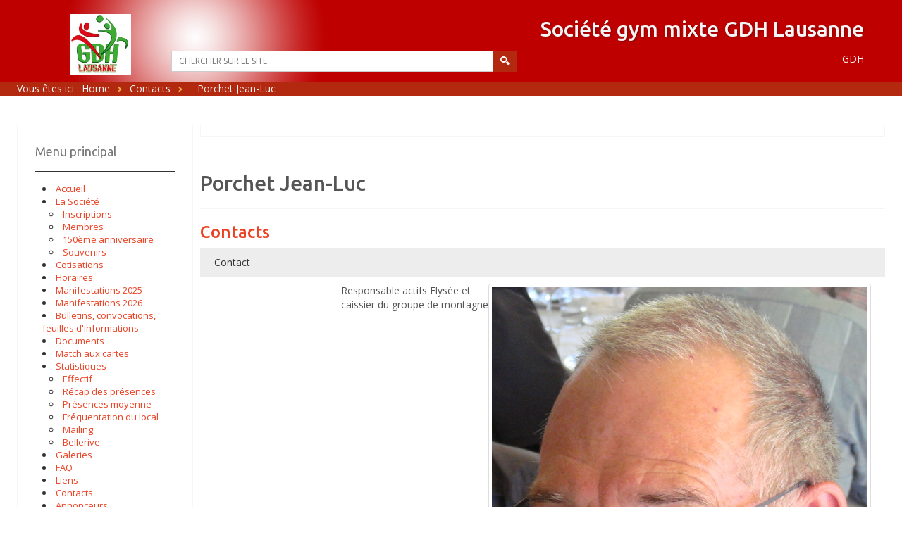

--- FILE ---
content_type: text/html; charset=utf-8
request_url: https://www.gdh.ch/joomla3/index.php/contacts/9-porchet-jean-luc
body_size: 5874
content:

<!DOCTYPE html>
<html lang="fr-fr" dir="ltr">
<head>
    <base href="https://www.gdh.ch/joomla3/index.php/contacts/9-porchet-jean-luc" />    <link href="https://www.gdh.ch/joomla3/templates/juillet_01_2018_3/images/designer/64dd2de5f0618540a284fa03031a3480_billionphotos145382524x24.png" rel="icon" type="image/x-icon" />
    <script>
    var themeHasJQuery = !!window.jQuery;
</script>
<script src="/joomla3/templates/juillet_01_2018_3/jquery.js?version=1.0.1807"></script>
<script>
    window._$ = jQuery.noConflict(themeHasJQuery);
</script>
    <meta name="viewport" content="width=device-width, initial-scale=1.0">
<script src="/joomla3/templates/juillet_01_2018_3/bootstrap.min.js?version=1.0.1807"></script>
<!--[if lte IE 9]>
<script src="/joomla3/templates/juillet_01_2018_3/layout.ie.js?version=1.0.1807"></script>
<link rel="stylesheet" href="/joomla3/templates/juillet_01_2018_3/layout.ie.css?version=1.0.1807" media="screen"/>
<![endif]-->
<link class="" href='//fonts.googleapis.com/css?family=Open+Sans:300,300italic,regular,italic,600,600italic,700,700italic,800,800italic|Ubuntu:300,300italic,regular,italic,500,500italic,700,700italic&subset=latin' rel='stylesheet' type='text/css'>
<script src="/joomla3/templates/juillet_01_2018_3/layout.core.js?version=1.0.1807"></script>
<script src="/joomla3/templates/juillet_01_2018_3/CloudZoom.js?version=1.0.1807" type="text/javascript"></script>
    
    <meta http-equiv="content-type" content="text/html; charset=utf-8" />
	<meta name="description" content="Société GDH de Lausanne" />
	<meta name="generator" content="Joomla! - Open Source Content Management" />
	<title>Porchet Jean-Luc</title>
	<link href="/joomla3/templates/juillet_01_2018_3/favicon.ico" rel="shortcut icon" type="image/vnd.microsoft.icon" />
	<script type="application/json" class="joomla-script-options new">{"csrf.token":"a92bbc6b069a0a87ce1c33a1504b9362","system.paths":{"root":"\/joomla3","base":"\/joomla3"},"system.keepalive":{"interval":840000,"uri":"\/joomla3\/index.php\/component\/ajax\/?format=json"},"joomla.jtext":{"JLIB_FORM_FIELD_INVALID":"Champ invalide&#160;:&#160;"}}</script>
	<script src="https://cdn.printfriendly.com/printfriendly.js" type="text/javascript"></script>
	<script src="/joomla3/media/system/js/core.js?8e6d934959492b87b018ba6e0134009b" type="text/javascript"></script>
	<!--[if lt IE 9]><script src="/joomla3/media/system/js/polyfill.event.js?8e6d934959492b87b018ba6e0134009b" type="text/javascript"></script><![endif]-->
	<script src="/joomla3/media/system/js/keepalive.js?8e6d934959492b87b018ba6e0134009b" type="text/javascript"></script>
	<script src="/joomla3/templates/juillet_01_2018_3/js/jui/jquery.min.js?8e6d934959492b87b018ba6e0134009b" type="text/javascript"></script>
	<script src="/joomla3/templates/juillet_01_2018_3/js/jui/jquery-noconflict.js?8e6d934959492b87b018ba6e0134009b" type="text/javascript"></script>
	<script src="/joomla3/media/jui/js/jquery-migrate.min.js?8e6d934959492b87b018ba6e0134009b" type="text/javascript"></script>
	<script src="/joomla3/media/system/js/punycode.js?8e6d934959492b87b018ba6e0134009b" type="text/javascript"></script>
	<script src="/joomla3/media/system/js/validate.js?8e6d934959492b87b018ba6e0134009b" type="text/javascript"></script>
	<!--[if lt IE 9]><script src="/joomla3/media/system/js/html5fallback.js?8e6d934959492b87b018ba6e0134009b" type="text/javascript"></script><![endif]-->
	<script src="/joomla3/templates/juillet_01_2018_3/js/jui/bootstrap.min.js?8e6d934959492b87b018ba6e0134009b" type="text/javascript"></script>
	<script src="/joomla3/media/plg_captcha_recaptcha/js/recaptcha.min.js?8e6d934959492b87b018ba6e0134009b" type="text/javascript"></script>
	<script src="https://www.google.com/recaptcha/api.js?onload=JoomlaInitReCaptcha2&render=explicit&hl=fr-FR" type="text/javascript"></script>
	<script type="text/javascript">

        var pfCustomCSS = "";
      jQuery(function($){ initPopovers(); $("body").on("subform-row-add", initPopovers); function initPopovers (event, container) { $(container || document).find(".hasPopover").popover({"html": true,"trigger": "hover focus","container": "body"});} });
	</script>
        <link rel="stylesheet" href="/joomla3/templates/juillet_01_2018_3/css/bootstrap.min.css?version=1.0.1807" media="screen" />
            <link rel="stylesheet" href="/joomla3/templates/juillet_01_2018_3/css/template.min.css?version=1.0.1807" media="screen" />
            <script src="/joomla3/templates/juillet_01_2018_3/script.js?version=1.0.1807"></script>
    
</head>
<body class=" bootstrap bd-body-2  bd-pagebackground bd-margins">
    <header class=" bd-headerarea-1 bd-margins">
        <div class=" bd-layoutbox-27 bd-page-width  bd-no-margins clearfix">
    <div class="bd-container-inner">
        <div class=" bd-layoutcontainer-33 bd-page-width  bd-columns bd-no-margins">
    <div class="bd-container-inner">
        <div class="container-fluid">
            <div class="row 
 bd-row-flex 
 bd-row-align-middle">
                <div class=" bd-columnwrapper-160 
 col-lg-3
 col-md-3
 col-sm-4">
    <div class="bd-layoutcolumn-160 bd-column" ><div class="bd-vertical-align-wrapper">    </div></div>
</div>
	
		<div class=" bd-columnwrapper-151 
 col-lg-3
 col-md-3
 col-sm-4">
    <div class="bd-layoutcolumn-151 bd-column" ><div class="bd-vertical-align-wrapper">    </div></div>
</div>
	
		<div class=" bd-columnwrapper-150 
 col-lg-6
 col-md-6
 col-sm-4">
    <div class="bd-layoutcolumn-150 bd-column" ><div class="bd-vertical-align-wrapper">    </div></div>
</div>
            </div>
        </div>
    </div>
</div>
    </div>
</div>
	
		<div class="bd-containereffect-9 container-effect container "><div class=" bd-layoutcontainer-82  bd-columns bd-no-margins">
    <div class="bd-container-inner">
        <div class="container-fluid">
            <div class="row 
 bd-row-flex 
 bd-row-align-middle">
                <div class=" bd-columnwrapper-245 
 col-lg-2
 col-md-2
 col-sm-3">
    <div class="bd-layoutcolumn-245 bd-column" ><div class="bd-vertical-align-wrapper"><a class=" bd-logo-3 bd-no-margins" href="/joomla3">
<img class=" bd-imagestyles" src="https://www.gdh.ch/joomla3/images/M_images/Logo_GDH_new.jpg" alt="SOCIETE GDH LAUSANNE">
</a></div></div>
</div>
	
		<div class=" bd-columnwrapper-246 
 col-lg-10
 col-md-10
 col-sm-9">
    <div class="bd-layoutcolumn-246 bd-column" ><div class="bd-vertical-align-wrapper"><div class=" bd-headline-4 bd-no-margins">
    <div class="bd-container-inner">
        <h3>
            <a href="/joomla3/">
            Société gym mixte GDH Lausanne            </a>
        </h3>
    </div>
</div>
	
		<div class=" bd-layoutcontainer-58 bd-columns bd-no-margins">
    <div class="bd-container-inner">
        <div class="container-fluid">
            <div class="row 
 bd-row-flex 
 bd-row-align-middle">
                <div class=" bd-columnwrapper-132 
 col-lg-6
 col-sm-6">
    <div class="bd-layoutcolumn-132 bd-column" ><div class="bd-vertical-align-wrapper"><form id="search-4" role="form" class=" bd-search-4 form-inline" name="search" action="/joomla3/index.php" method="post">
    <div class="bd-container-inner">
        <input type="hidden" name="task" value="search">
        <input type="hidden" name="option" value="com_search">
        <div class="bd-search-wrapper">
            
                <input type="text" name="searchword" class=" bd-bootstrapinput-7 form-control input-sm" placeholder="Chercher sur le site">
                <a href="#" class="bd-icon-148 bd-icon " link-disable="true"></a>
        </div>
        <script>
            (function (jQuery, $) {
                jQuery('.bd-search-4 .bd-icon-148').on('click', function (e) {
                    e.preventDefault();
                    jQuery('#search-4').submit();
                });
            })(window._$, window._$);
        </script>
    </div>
</form></div></div>
</div>
	
		<div class=" bd-columnwrapper-158 
 col-lg-6
 col-sm-6">
    <div class="bd-layoutcolumn-158 bd-column" ><div class="bd-vertical-align-wrapper"><div class=" bd-slogan-4 bd-no-margins">
    <div class="bd-container-inner">
        GDH    </div>
</div></div></div>
</div>
            </div>
        </div>
    </div>
</div>
	
		    </div></div>
</div>
            </div>
        </div>
    </div>
</div></div>
	
		        
<div class=" bd-breadcrumbs-2 ">
    <div class="bd-container-inner">
        <ol class="breadcrumb">
                    <li class="show-here">
                <span class=" bd-breadcrumbstext-2 bd-no-margins">
    <span>Vous êtes ici : </span>
</span>
            </li>
                                    <li>
                    <div class=" bd-breadcrumbslink-2">
    <a  href="/joomla3/index.php">Home</a>
</div>
                    </li>
                                    <li>
                    <div class=" bd-breadcrumbslink-2">
    <a  href="/joomla3/index.php/contacts">Contacts</a>
</div>
                    </li>
                                <li class="active">
                    <span class=" bd-breadcrumbstext-2 bd-no-margins">
    <span>Porchet Jean-Luc</span>
</span>
                </li>
                    </ol>
    </div>
</div>

    </header>
	
		<div class="bd-containereffect-10 container-effect container ">
<div class="bd-contentlayout-2  bd-sheetstyles  bd-no-margins bd-margins" >
    <div class="bd-container-inner">

        <div class="bd-flex-vertical bd-stretch-inner bd-contentlayout-offset">
            
                     <div class="bd-flex-horizontal bd-flex-wide bd-no-margins">
                
                     <aside class="bd-sidebararea-3-column  bd-flex-vertical bd-flex-fixed ">
                <div class="bd-sidebararea-3 bd-flex-wide  bd-contentlayout-offset">
                    
                    <div class=" bd-joomlaposition-1 bd-no-margins clearfix" >
            <div class=" bd-block-9 bd-own-margins _menu" >
        
    <div class=" bd-blockheader bd-tagstyles bd-no-margins">
        <h4>Menu principal</h4>
    </div>
    
        
    <div class="bd-blockcontent bd-tagstyles">
        <ul class=""><li class="item-103"><a href="/joomla3/index.php"><span>Accueil</span></a></li><li class="item-131 deeper parent"><a href="/joomla3/index.php/la-societe"><span>La Société</span></a><ul><li class="item-2841"><a href="/joomla3/index.php/la-societe/inscriptions"><span>Inscriptions</span></a></li><li class="item-146"><a href="/joomla3/index.php/la-societe/membresgdh"><span>Membres</span></a></li><li class="item-579"><a href="/joomla3/index.php/la-societe/150gdh"><span>150ème anniversaire</span></a></li><li class="item-552"><a href="/joomla3/index.php/la-societe/souvenirs2"><span>Souvenirs</span></a></li></ul></li><li class="item-1422"><a href="/joomla3/index.php/cotisations"><span>Cotisations</span></a></li><li class="item-107"><a href="/joomla3/index.php/horaires"><span>Horaires</span></a></li><li class="item-2744"><a href="/joomla3/index.php/manifestations-2025"><span>Manifestations 2025</span></a></li><li class="item-2937"><a href="/joomla3/index.php/manifestations-2026"><span>Manifestations 2026</span></a></li><li class="item-104"><a href="/joomla3/index.php/bulletins"><span>Bulletins, convocations, feuilles d'informations</span></a></li><li class="item-108"><a href="/joomla3/index.php/documents"><span>Documents</span></a></li><li class="item-1634"><a href="/joomla3/index.php/matchaucartes2"><span>Match aux cartes</span></a></li><li class="item-1361 deeper parent"><a href="/joomla3/index.php/statistiques"><span>Statistiques</span></a><ul><li class="item-1363"><a href="/joomla3/index.php/statistiques/effectif"><span>Effectif</span></a></li><li class="item-1364"><a href="/joomla3/index.php/statistiques/recap-des-presences"><span>Récap des présences</span></a></li><li class="item-1365"><a href="/joomla3/index.php/statistiques/presenses-moyenne"><span>Présences moyenne</span></a></li><li class="item-1362"><a href="/joomla3/index.php/statistiques/membres-frequentant-le-local"><span>Fréquentation du local</span></a></li><li class="item-1366"><a href="/joomla3/index.php/statistiques/mailing"><span>Mailing</span></a></li><li class="item-2167"><a href="/joomla3/index.php/statistiques/bellerive"><span>Bellerive</span></a></li></ul></li><li class="item-105"><a href="/joomla3/index.php/galeries"><span>Galeries</span></a></li><li class="item-139"><a href="/joomla3/index.php/foire-aux-questions"><span>FAQ</span></a></li><li class="item-109"><a href="/joomla3/index.php/liens"><span>Liens</span></a></li><li class="item-110 current active"><a href="/joomla3/index.php/contacts"><span>Contacts</span></a></li><li class="item-406"><a href="/joomla3/index.php/annonceurs"><span>Annonceurs</span></a></li></ul>    </div>
    
</div>
        <div class=" bd-block-9 bd-own-margins " >
        
    <div class=" bd-blockheader bd-tagstyles bd-no-margins">
        <h4>Groupes</h4>
    </div>
    
        
    <div class="bd-blockcontent bd-tagstyles">
        <ul class=""><li class="item-125"><a href="/joomla3/index.php/actifs"><span>Elysée</span></a></li><li class="item-130"><a href="/joomla3/index.php/gym-veterans"><span>Rouvraie</span></a></li><li class="item-128"><a href="/joomla3/index.php/volley"><span>Soirée volley inter-leçons</span></a></li><li class="item-1741"><a href="/joomla3/index.php/jeudi"><span>Volleyball Rouvraie jeudi</span></a></li><li class="item-127 deeper parent"><a href="/joomla3/index.php/groupe-des-veterans"><span>Groupe des Vétérans</span></a><ul><li class="item-142"><a href="/joomla3/index.php/groupe-des-veterans/prochainemarche"><span>Prochaine Marche</span></a></li><li class="item-143"><a href="/joomla3/index.php/groupe-des-veterans/photosdernieremarche"><span>Photos dernière marche</span></a></li><li class="item-2657"><a href="/joomla3/index.php/groupe-des-veterans/marches2025"><span>Marches 2025</span></a></li><li class="item-2910"><a href="/joomla3/index.php/groupe-des-veterans/marches2026"><span>Marches 2026</span></a></li></ul></li><li class="item-126"><a href="/joomla3/index.php/groupe-de-montagne"><span>Groupe de montagne</span></a></li><li class="item-129"><a href="/joomla3/index.php/les-rallyes"><span>Les Rallyes</span></a></li><li class="item-592"><a href="/joomla3/index.php/matchauxcartes"><span>Match aux cartes</span></a></li><li class="item-136 deeper parent"><a href="/joomla3/index.php/tournois-de-volley"><span>Tournois de Volley</span></a><ul><li class="item-2951"><a href="/joomla3/index.php/tournois-de-volley/tournois-de-volley-2025"><span>2025</span></a></li><li class="item-2786"><a href="/joomla3/index.php/tournois-de-volley/tournois-de-volley-2024"><span>2024</span></a></li><li class="item-2569"><a href="/joomla3/index.php/tournois-de-volley/tournois-de-volley-2023"><span>2023</span></a></li><li class="item-2032"><a href="/joomla3/index.php/tournois-de-volley/tournois-de-volley-2022"><span>2022</span></a></li><li class="item-1563"><a href="/joomla3/index.php/tournois-de-volley/tournois-de-volley-2021"><span>2021</span></a></li><li class="item-578"><a href="/joomla3/index.php/tournois-de-volley/tournois-de-volley-2019"><span>2019</span></a></li><li class="item-247"><a href="/joomla3/index.php/tournois-de-volley/tournois-de-volley-2018"><span>2018</span></a></li><li class="item-141"><a href="/joomla3/index.php/tournois-de-volley/tournois-de-volley-2017"><span>2017</span></a></li><li class="item-138"><a href="/joomla3/index.php/tournois-de-volley/tournois-de-volley-2016"><span>2016</span></a></li><li class="item-137"><a href="/joomla3/index.php/tournois-de-volley/tournois-de-volley-2015"><span>2015</span></a></li></ul></li><li class="item-132"><a href="/joomla3/index.php/sortiehiver"><span>Sortie hivernale</span></a></li></ul>    </div>
    
</div>
        </div>                    
                </div>
            </aside>
                        <div class="bd-flex-vertical bd-flex-wide bd-no-margins">
                    
                     <aside class="bd-sidebararea-2-column  bd-flex-vertical bd-flex-fixed ">
                <div class="bd-sidebararea-2 bd-flex-wide  bd-margins">
                    
                    <div class=" bd-layoutcontainer-69 bd-columns bd-no-margins">
    <div class="bd-container-inner">
        <div class="container-fluid">
            <div class="row 
 bd-row-flex 
 bd-row-align-middle">
                <div class=" bd-columnwrapper-180 
 col-sm-12">
    <div class="bd-layoutcolumn-180 bd-column" ><div class="bd-vertical-align-wrapper">    </div></div>
</div>
            </div>
        </div>
    </div>
</div>                    
                </div>
            </aside>
        
                    <div class=" bd-layoutitemsbox-18 bd-flex-wide bd-no-margins">
    <div class=" bd-content-2">
    
  <div class="contact" itemscope itemtype="http://schema.org/Person">
				<div class="page-header">
				<h2>
					                     
					<span class="contact-name" itemprop="name">Porchet Jean-Luc</span>
                    
				</h2> 
                      
			</div>
												<h3>
			<span class="contact-category"><a href="/joomla3/index.php/contacts">
				Contacts</a>
			</span>
			</h3>
						
		
		
 	        <div class=" bd-accordion">
		
	        <div class=" bd-menuitem-14" id="slide-contact">
            <a data-toggle="collapse" data-target="#slide-contact + div" class="active">
                Contact            </a>
        </div>
        <div class="collapse in">
            <div class=" bd-container-43 bd-tagstyles clearfix">
			
			<div class="thumbnail pull-right">
			<img src="/joomla3/images/contacts/Porchet Jean-Luc.JPG" alt="Image de contact" align="middle" itemprop="image" />						</div>
					
											<dl class="contact-position dl-horizontal">
							<dd itemprop="jobTitle">
								Responsable actifs Elysée et caissier du groupe de montagne							</dd>
						</dl>
					
					<dl class="contact-address dl-horizontal" itemprop="address" itemscope itemtype="https://schema.org/PostalAddress">
	

</dl>

					
									</div>
			</div>
					
	
		            <div class=" bd-menuitem-14" id="slide-email">
                <a data-toggle="collapse" data-target="#slide-email + div">
                    Formulaire de Contact                </a>
            </div>
            <div class="collapse">
                <div class=" bd-container-43 bd-tagstyles clearfix">
						
		<div class="contact-form">
	<form id="contact-form" action="/joomla3/index.php/contacts" method="post" class="form-validate form-horizontal well">
															<fieldset>
											<legend>Envoyer un e-mail</legend>
																<div class="control-group field-spacer">
			<div class="control-label">
			<span class="spacer"><span class="before"></span><span class="text"><label id="jform_spacer-lbl" class=""><strong class="red">*</strong> Champ requis</label></span><span class="after"></span></span>					</div>
		<div class="controls"> </div>
</div>
											<div class="control-group">
			<div class="control-label">
			<label id="jform_contact_name-lbl" for="jform_contact_name" class="hasPopover required" title="Nom" data-content="Votre nom">
	Nom<span class="star">&#160;*</span></label>
					</div>
		<div class="controls"><input type="text" name="jform[contact_name]" id="jform_contact_name"  value="" class="required" size="30"       required aria-required="true"      />
</div>
</div>
											<div class="control-group">
			<div class="control-label">
			<label id="jform_contact_email-lbl" for="jform_contact_email" class="hasPopover required" title="E-mail" data-content="Adresse e-mail du contact">
	E-mail<span class="star">&#160;*</span></label>
					</div>
		<div class="controls"><input type="email" name="jform[contact_email]" class="validate-email required" id="jform_contact_email" value=""
 size="30"    autocomplete="email"    required aria-required="true"  /></div>
</div>
											<div class="control-group">
			<div class="control-label">
			<label id="jform_contact_emailmsg-lbl" for="jform_contact_emailmsg" class="hasPopover required" title="Sujet" data-content="Saisir ici le sujet de votre message.">
	Sujet<span class="star">&#160;*</span></label>
					</div>
		<div class="controls"><input type="text" name="jform[contact_subject]" id="jform_contact_emailmsg"  value="" class="required" size="60"       required aria-required="true"      />
</div>
</div>
											<div class="control-group">
			<div class="control-label">
			<label id="jform_contact_message-lbl" for="jform_contact_message" class="hasPopover required" title="Message" data-content="Saisir ici votre message.">
	Message<span class="star">&#160;*</span></label>
					</div>
		<div class="controls"><textarea name="jform[contact_message]" id="jform_contact_message"  cols="50"  rows="10" class="required"      required aria-required="true"     ></textarea></div>
</div>
											<div class="control-group">
			<div class="control-label">
			<label id="jform_contact_email_copy-lbl" for="jform_contact_email_copy" class="hasPopover" title="Envoyer une copie à votre adresse" data-content="Envoie une copie du message à l'adresse que vous avez fournie.">
	Envoyer une copie à votre adresse</label>
							<span class="optional">(facultatif)</span>
					</div>
		<div class="controls"><input type="checkbox" name="jform[contact_email_copy]" id="jform_contact_email_copy" value="1" /></div>
</div>
									</fieldset>
																		<fieldset>
																<div class="control-group">
			<div class="control-label">
			<label id="jform_captcha-lbl" for="jform_captcha" class="hasPopover required" title="Captcha" data-content="Merci de compléter le contrôle de sécurité.">
	Captcha<span class="star">&#160;*</span></label>
					</div>
		<div class="controls"><div id="jform_captcha" class=" required g-recaptcha" data-sitekey="6LeXHI0UAAAAAFIIARg6vyL-gah79jzjT0KfQ4M_" data-theme="light" data-size="normal" data-tabindex="0" data-callback="" data-expired-callback="" data-error-callback=""></div></div>
</div>
									</fieldset>
							<div class="control-group">
			<div class="controls">
				<button class="btn btn-primary validate" type="submit">Envoyer</button>
				<input type="hidden" name="option" value="com_contact" />
				<input type="hidden" name="task" value="contact.submit" />
				<input type="hidden" name="return" value="" />
				<input type="hidden" name="id" value="9:porchet-jean-luc" />
				<input type="hidden" name="a92bbc6b069a0a87ce1c33a1504b9362" value="1" />			</div>
		</div>
	</form>
</div>

		                </div>
            </div>
					
	
	
	
	
	
	        </div>
		</div>
</div>
</div>

                    
                     <aside class="bd-sidebararea-5-column  bd-flex-vertical bd-flex-fixed ">
                <div class="bd-sidebararea-5 bd-flex-wide  bd-margins">
                    
                    <div class=" bd-layoutcontainer-52 bd-columns bd-no-margins">
    <div class="bd-container-inner">
        <div class="container-fluid">
            <div class="row ">
                <div class=" bd-columnwrapper-148 
 col-md-12">
    <div class="bd-layoutcolumn-148 bd-column" ><div class="bd-vertical-align-wrapper">    
        <div class=" bd-joomlaposition-8 clearfix" >
            <div class=" bd-block-7 bd-own-margins " >
            
    <div class="bd-blockcontent bd-tagstyles">
        <div class="bannergroup">
	<div class="bannerheader">
		<p><span style="text-decoration: underline; font-size: 14pt;"><B>Pensez à nos fidèles annonceurs lors de vos achats ou autres actions commerciales</B></span></p>
 </p>	</div>

	<div class="banneritem">
																																																																			<a
							href="/joomla3/index.php/component/banners/click/17" target="_blank" rel="noopener noreferrer"
							title="Chez Sandrine">
							<img
								src="https://www.gdh.ch/joomla3/images/banners/Chez Sandrine.png"
								alt="Chez Sandrine"
																							/>
						</a>
																<div class="clr"></div>
	</div>
	<div class="banneritem">
																																																																			<a
							href="/joomla3/index.php/component/banners/click/20" target="_blank" rel="noopener noreferrer"
							title="Genicoud SA">
							<img
								src="https://www.gdh.ch/joomla3/images/banners/Genicoud S.A..jpg"
								alt="Genicoud SA"
																							/>
						</a>
																<div class="clr"></div>
	</div>

</div>
    </div>
    
</div>
        </div>
        </div></div>
</div>
            </div>
        </div>
    </div>
</div>                    
                </div>
            </aside>
                        </div>
                
                     </div>
            
        </div>

    </div>
</div></div>
	
		<div data-smooth-scroll data-animation-time="250" class=" bd-smoothscroll-3"><a href="#" class=" bd-backtotop-1 ">
    <span class="bd-icon-66 bd-icon "></span>
</a></div>
	
		<div class=" bd-stretchtobottom-1 bd-stretch-to-bottom" data-control-selector=".bd-footerarea-1"><footer class=" bd-footerarea-1  bd-margins">
        <div class=" bd-layoutbox-31 bd-no-margins clearfix">
    <div class="bd-container-inner">
        <div class=" bd-layoutcontainer-60 bd-columns bd-no-margins">
    <div class="bd-container-inner">
        <div class="container-fluid">
            <div class="row 
 bd-row-flex 
 bd-row-align-middle">
                <div class=" bd-columnwrapper-20 
 col-sm-7">
    <div class="bd-layoutcolumn-20 bd-column" ><div class="bd-vertical-align-wrapper"><p class=" bd-textblock-4 bd-content-element">
    Partagez-moi sur vos pages...</p>
	
		<div class=" bd-socialicons-3">
    
        <a target="_blank" class=" bd-socialicon-18 bd-socialicon" href="//www.facebook.com/sharer.php?u=">
    <span class="bd-icon"></span><span></span>
</a>
    
        <a target="_blank" class=" bd-socialicon-19 bd-socialicon" href="//twitter.com/share?url=&amp;text=">
    <span class="bd-icon"></span><span></span>
</a>
    
        <a target="_blank" class=" bd-socialicon-20 bd-socialicon" href="//plus.google.com/share?url=">
    <span class="bd-icon"></span><span></span>
</a>
    
        <a target="_blank" class=" bd-socialicon-21 bd-socialicon" href="//pinterest.com/pin/create/button/?url=&amp;media=&amp;description=">
    <span class="bd-icon"></span><span></span>
</a>
    
        <a target="_blank" class=" bd-socialicon-22 bd-socialicon" href="//linkedin.com/shareArticle?title=&amp;mini=true&amp;url=">
    <span class="bd-icon"></span><span></span>
</a>
    
        <a target="_blank" class=" bd-socialicon-23 bd-socialicon" href="//instagram.com/">
    <span class="bd-icon"></span><span></span>
</a>
    
        <a target="_blank" class=" bd-socialicon-24 bd-socialicon" href="//dribbble.com/">
    <span class="bd-icon"></span><span></span>
</a>
    
        <a target="_blank" class=" bd-socialicon-25 bd-socialicon" href="//.tumblr.com">
    <span class="bd-icon"></span><span></span>
</a>
    
        <a target="_blank" class=" bd-socialicon-26 bd-socialicon" href="//flickr.com/photos/">
    <span class="bd-icon"></span><span></span>
</a>
    
        <a target="_blank" class=" bd-socialicon-28 bd-socialicon" href="//vk.com/share.php?url=&title=&image=">
    <span class="bd-icon"></span><span></span>
</a>
    
        <a target="_blank" class=" bd-socialicon-30 bd-socialicon" href="//behance.net/">
    <span class="bd-icon"></span><span></span>
</a>
</div></div></div>
</div>
	
		<div class=" bd-columnwrapper-163 
 col-sm-5">
    <div class="bd-layoutcolumn-163 bd-column" ><div class="bd-vertical-align-wrapper">    </div></div>
</div>
            </div>
        </div>
    </div>
</div>
    </div>
</div>
	
		<div class="bd-containereffect-4 container-effect container "><div class=" bd-layoutcontainer-28  bd-columns bd-no-margins">
    <div class="bd-container-inner">
        <div class="container-fluid">
            <div class="row 
 bd-row-flex 
 bd-row-align-top">
                <div class=" bd-columnwrapper-63 
 col-sm-4">
    <div class="bd-layoutcolumn-63 bd-column" ><div class="bd-vertical-align-wrapper">    </div></div>
</div>
	
		<div class=" bd-columnwrapper-61 
 col-sm-4">
    <div class="bd-layoutcolumn-61 bd-column" ><div class="bd-vertical-align-wrapper">    </div></div>
</div>
	
		<div class=" bd-columnwrapper-62 
 col-sm-4">
    <div class="bd-layoutcolumn-62 bd-column" ><div class="bd-vertical-align-wrapper">    </div></div>
</div>
            </div>
        </div>
    </div>
</div></div>
	
		<div class="bd-containereffect-3 container-effect container ">
<div class=" bd-pagefooter-1 ">
    <div class="bd-container-inner">
        
            Designed by <a href='https://joomla-themes.fr' target="_blank">https://joomla-themes.fr</a>.
    </div>
</div>
</div>
</footer></div>
</body>
</html>

--- FILE ---
content_type: text/html; charset=utf-8
request_url: https://www.google.com/recaptcha/api2/anchor?ar=1&k=6LeXHI0UAAAAAFIIARg6vyL-gah79jzjT0KfQ4M_&co=aHR0cHM6Ly93d3cuZ2RoLmNoOjQ0Mw..&hl=fr&v=PoyoqOPhxBO7pBk68S4YbpHZ&theme=light&size=normal&anchor-ms=20000&execute-ms=30000&cb=77sh2tcxrc45
body_size: 49430
content:
<!DOCTYPE HTML><html dir="ltr" lang="fr"><head><meta http-equiv="Content-Type" content="text/html; charset=UTF-8">
<meta http-equiv="X-UA-Compatible" content="IE=edge">
<title>reCAPTCHA</title>
<style type="text/css">
/* cyrillic-ext */
@font-face {
  font-family: 'Roboto';
  font-style: normal;
  font-weight: 400;
  font-stretch: 100%;
  src: url(//fonts.gstatic.com/s/roboto/v48/KFO7CnqEu92Fr1ME7kSn66aGLdTylUAMa3GUBHMdazTgWw.woff2) format('woff2');
  unicode-range: U+0460-052F, U+1C80-1C8A, U+20B4, U+2DE0-2DFF, U+A640-A69F, U+FE2E-FE2F;
}
/* cyrillic */
@font-face {
  font-family: 'Roboto';
  font-style: normal;
  font-weight: 400;
  font-stretch: 100%;
  src: url(//fonts.gstatic.com/s/roboto/v48/KFO7CnqEu92Fr1ME7kSn66aGLdTylUAMa3iUBHMdazTgWw.woff2) format('woff2');
  unicode-range: U+0301, U+0400-045F, U+0490-0491, U+04B0-04B1, U+2116;
}
/* greek-ext */
@font-face {
  font-family: 'Roboto';
  font-style: normal;
  font-weight: 400;
  font-stretch: 100%;
  src: url(//fonts.gstatic.com/s/roboto/v48/KFO7CnqEu92Fr1ME7kSn66aGLdTylUAMa3CUBHMdazTgWw.woff2) format('woff2');
  unicode-range: U+1F00-1FFF;
}
/* greek */
@font-face {
  font-family: 'Roboto';
  font-style: normal;
  font-weight: 400;
  font-stretch: 100%;
  src: url(//fonts.gstatic.com/s/roboto/v48/KFO7CnqEu92Fr1ME7kSn66aGLdTylUAMa3-UBHMdazTgWw.woff2) format('woff2');
  unicode-range: U+0370-0377, U+037A-037F, U+0384-038A, U+038C, U+038E-03A1, U+03A3-03FF;
}
/* math */
@font-face {
  font-family: 'Roboto';
  font-style: normal;
  font-weight: 400;
  font-stretch: 100%;
  src: url(//fonts.gstatic.com/s/roboto/v48/KFO7CnqEu92Fr1ME7kSn66aGLdTylUAMawCUBHMdazTgWw.woff2) format('woff2');
  unicode-range: U+0302-0303, U+0305, U+0307-0308, U+0310, U+0312, U+0315, U+031A, U+0326-0327, U+032C, U+032F-0330, U+0332-0333, U+0338, U+033A, U+0346, U+034D, U+0391-03A1, U+03A3-03A9, U+03B1-03C9, U+03D1, U+03D5-03D6, U+03F0-03F1, U+03F4-03F5, U+2016-2017, U+2034-2038, U+203C, U+2040, U+2043, U+2047, U+2050, U+2057, U+205F, U+2070-2071, U+2074-208E, U+2090-209C, U+20D0-20DC, U+20E1, U+20E5-20EF, U+2100-2112, U+2114-2115, U+2117-2121, U+2123-214F, U+2190, U+2192, U+2194-21AE, U+21B0-21E5, U+21F1-21F2, U+21F4-2211, U+2213-2214, U+2216-22FF, U+2308-230B, U+2310, U+2319, U+231C-2321, U+2336-237A, U+237C, U+2395, U+239B-23B7, U+23D0, U+23DC-23E1, U+2474-2475, U+25AF, U+25B3, U+25B7, U+25BD, U+25C1, U+25CA, U+25CC, U+25FB, U+266D-266F, U+27C0-27FF, U+2900-2AFF, U+2B0E-2B11, U+2B30-2B4C, U+2BFE, U+3030, U+FF5B, U+FF5D, U+1D400-1D7FF, U+1EE00-1EEFF;
}
/* symbols */
@font-face {
  font-family: 'Roboto';
  font-style: normal;
  font-weight: 400;
  font-stretch: 100%;
  src: url(//fonts.gstatic.com/s/roboto/v48/KFO7CnqEu92Fr1ME7kSn66aGLdTylUAMaxKUBHMdazTgWw.woff2) format('woff2');
  unicode-range: U+0001-000C, U+000E-001F, U+007F-009F, U+20DD-20E0, U+20E2-20E4, U+2150-218F, U+2190, U+2192, U+2194-2199, U+21AF, U+21E6-21F0, U+21F3, U+2218-2219, U+2299, U+22C4-22C6, U+2300-243F, U+2440-244A, U+2460-24FF, U+25A0-27BF, U+2800-28FF, U+2921-2922, U+2981, U+29BF, U+29EB, U+2B00-2BFF, U+4DC0-4DFF, U+FFF9-FFFB, U+10140-1018E, U+10190-1019C, U+101A0, U+101D0-101FD, U+102E0-102FB, U+10E60-10E7E, U+1D2C0-1D2D3, U+1D2E0-1D37F, U+1F000-1F0FF, U+1F100-1F1AD, U+1F1E6-1F1FF, U+1F30D-1F30F, U+1F315, U+1F31C, U+1F31E, U+1F320-1F32C, U+1F336, U+1F378, U+1F37D, U+1F382, U+1F393-1F39F, U+1F3A7-1F3A8, U+1F3AC-1F3AF, U+1F3C2, U+1F3C4-1F3C6, U+1F3CA-1F3CE, U+1F3D4-1F3E0, U+1F3ED, U+1F3F1-1F3F3, U+1F3F5-1F3F7, U+1F408, U+1F415, U+1F41F, U+1F426, U+1F43F, U+1F441-1F442, U+1F444, U+1F446-1F449, U+1F44C-1F44E, U+1F453, U+1F46A, U+1F47D, U+1F4A3, U+1F4B0, U+1F4B3, U+1F4B9, U+1F4BB, U+1F4BF, U+1F4C8-1F4CB, U+1F4D6, U+1F4DA, U+1F4DF, U+1F4E3-1F4E6, U+1F4EA-1F4ED, U+1F4F7, U+1F4F9-1F4FB, U+1F4FD-1F4FE, U+1F503, U+1F507-1F50B, U+1F50D, U+1F512-1F513, U+1F53E-1F54A, U+1F54F-1F5FA, U+1F610, U+1F650-1F67F, U+1F687, U+1F68D, U+1F691, U+1F694, U+1F698, U+1F6AD, U+1F6B2, U+1F6B9-1F6BA, U+1F6BC, U+1F6C6-1F6CF, U+1F6D3-1F6D7, U+1F6E0-1F6EA, U+1F6F0-1F6F3, U+1F6F7-1F6FC, U+1F700-1F7FF, U+1F800-1F80B, U+1F810-1F847, U+1F850-1F859, U+1F860-1F887, U+1F890-1F8AD, U+1F8B0-1F8BB, U+1F8C0-1F8C1, U+1F900-1F90B, U+1F93B, U+1F946, U+1F984, U+1F996, U+1F9E9, U+1FA00-1FA6F, U+1FA70-1FA7C, U+1FA80-1FA89, U+1FA8F-1FAC6, U+1FACE-1FADC, U+1FADF-1FAE9, U+1FAF0-1FAF8, U+1FB00-1FBFF;
}
/* vietnamese */
@font-face {
  font-family: 'Roboto';
  font-style: normal;
  font-weight: 400;
  font-stretch: 100%;
  src: url(//fonts.gstatic.com/s/roboto/v48/KFO7CnqEu92Fr1ME7kSn66aGLdTylUAMa3OUBHMdazTgWw.woff2) format('woff2');
  unicode-range: U+0102-0103, U+0110-0111, U+0128-0129, U+0168-0169, U+01A0-01A1, U+01AF-01B0, U+0300-0301, U+0303-0304, U+0308-0309, U+0323, U+0329, U+1EA0-1EF9, U+20AB;
}
/* latin-ext */
@font-face {
  font-family: 'Roboto';
  font-style: normal;
  font-weight: 400;
  font-stretch: 100%;
  src: url(//fonts.gstatic.com/s/roboto/v48/KFO7CnqEu92Fr1ME7kSn66aGLdTylUAMa3KUBHMdazTgWw.woff2) format('woff2');
  unicode-range: U+0100-02BA, U+02BD-02C5, U+02C7-02CC, U+02CE-02D7, U+02DD-02FF, U+0304, U+0308, U+0329, U+1D00-1DBF, U+1E00-1E9F, U+1EF2-1EFF, U+2020, U+20A0-20AB, U+20AD-20C0, U+2113, U+2C60-2C7F, U+A720-A7FF;
}
/* latin */
@font-face {
  font-family: 'Roboto';
  font-style: normal;
  font-weight: 400;
  font-stretch: 100%;
  src: url(//fonts.gstatic.com/s/roboto/v48/KFO7CnqEu92Fr1ME7kSn66aGLdTylUAMa3yUBHMdazQ.woff2) format('woff2');
  unicode-range: U+0000-00FF, U+0131, U+0152-0153, U+02BB-02BC, U+02C6, U+02DA, U+02DC, U+0304, U+0308, U+0329, U+2000-206F, U+20AC, U+2122, U+2191, U+2193, U+2212, U+2215, U+FEFF, U+FFFD;
}
/* cyrillic-ext */
@font-face {
  font-family: 'Roboto';
  font-style: normal;
  font-weight: 500;
  font-stretch: 100%;
  src: url(//fonts.gstatic.com/s/roboto/v48/KFO7CnqEu92Fr1ME7kSn66aGLdTylUAMa3GUBHMdazTgWw.woff2) format('woff2');
  unicode-range: U+0460-052F, U+1C80-1C8A, U+20B4, U+2DE0-2DFF, U+A640-A69F, U+FE2E-FE2F;
}
/* cyrillic */
@font-face {
  font-family: 'Roboto';
  font-style: normal;
  font-weight: 500;
  font-stretch: 100%;
  src: url(//fonts.gstatic.com/s/roboto/v48/KFO7CnqEu92Fr1ME7kSn66aGLdTylUAMa3iUBHMdazTgWw.woff2) format('woff2');
  unicode-range: U+0301, U+0400-045F, U+0490-0491, U+04B0-04B1, U+2116;
}
/* greek-ext */
@font-face {
  font-family: 'Roboto';
  font-style: normal;
  font-weight: 500;
  font-stretch: 100%;
  src: url(//fonts.gstatic.com/s/roboto/v48/KFO7CnqEu92Fr1ME7kSn66aGLdTylUAMa3CUBHMdazTgWw.woff2) format('woff2');
  unicode-range: U+1F00-1FFF;
}
/* greek */
@font-face {
  font-family: 'Roboto';
  font-style: normal;
  font-weight: 500;
  font-stretch: 100%;
  src: url(//fonts.gstatic.com/s/roboto/v48/KFO7CnqEu92Fr1ME7kSn66aGLdTylUAMa3-UBHMdazTgWw.woff2) format('woff2');
  unicode-range: U+0370-0377, U+037A-037F, U+0384-038A, U+038C, U+038E-03A1, U+03A3-03FF;
}
/* math */
@font-face {
  font-family: 'Roboto';
  font-style: normal;
  font-weight: 500;
  font-stretch: 100%;
  src: url(//fonts.gstatic.com/s/roboto/v48/KFO7CnqEu92Fr1ME7kSn66aGLdTylUAMawCUBHMdazTgWw.woff2) format('woff2');
  unicode-range: U+0302-0303, U+0305, U+0307-0308, U+0310, U+0312, U+0315, U+031A, U+0326-0327, U+032C, U+032F-0330, U+0332-0333, U+0338, U+033A, U+0346, U+034D, U+0391-03A1, U+03A3-03A9, U+03B1-03C9, U+03D1, U+03D5-03D6, U+03F0-03F1, U+03F4-03F5, U+2016-2017, U+2034-2038, U+203C, U+2040, U+2043, U+2047, U+2050, U+2057, U+205F, U+2070-2071, U+2074-208E, U+2090-209C, U+20D0-20DC, U+20E1, U+20E5-20EF, U+2100-2112, U+2114-2115, U+2117-2121, U+2123-214F, U+2190, U+2192, U+2194-21AE, U+21B0-21E5, U+21F1-21F2, U+21F4-2211, U+2213-2214, U+2216-22FF, U+2308-230B, U+2310, U+2319, U+231C-2321, U+2336-237A, U+237C, U+2395, U+239B-23B7, U+23D0, U+23DC-23E1, U+2474-2475, U+25AF, U+25B3, U+25B7, U+25BD, U+25C1, U+25CA, U+25CC, U+25FB, U+266D-266F, U+27C0-27FF, U+2900-2AFF, U+2B0E-2B11, U+2B30-2B4C, U+2BFE, U+3030, U+FF5B, U+FF5D, U+1D400-1D7FF, U+1EE00-1EEFF;
}
/* symbols */
@font-face {
  font-family: 'Roboto';
  font-style: normal;
  font-weight: 500;
  font-stretch: 100%;
  src: url(//fonts.gstatic.com/s/roboto/v48/KFO7CnqEu92Fr1ME7kSn66aGLdTylUAMaxKUBHMdazTgWw.woff2) format('woff2');
  unicode-range: U+0001-000C, U+000E-001F, U+007F-009F, U+20DD-20E0, U+20E2-20E4, U+2150-218F, U+2190, U+2192, U+2194-2199, U+21AF, U+21E6-21F0, U+21F3, U+2218-2219, U+2299, U+22C4-22C6, U+2300-243F, U+2440-244A, U+2460-24FF, U+25A0-27BF, U+2800-28FF, U+2921-2922, U+2981, U+29BF, U+29EB, U+2B00-2BFF, U+4DC0-4DFF, U+FFF9-FFFB, U+10140-1018E, U+10190-1019C, U+101A0, U+101D0-101FD, U+102E0-102FB, U+10E60-10E7E, U+1D2C0-1D2D3, U+1D2E0-1D37F, U+1F000-1F0FF, U+1F100-1F1AD, U+1F1E6-1F1FF, U+1F30D-1F30F, U+1F315, U+1F31C, U+1F31E, U+1F320-1F32C, U+1F336, U+1F378, U+1F37D, U+1F382, U+1F393-1F39F, U+1F3A7-1F3A8, U+1F3AC-1F3AF, U+1F3C2, U+1F3C4-1F3C6, U+1F3CA-1F3CE, U+1F3D4-1F3E0, U+1F3ED, U+1F3F1-1F3F3, U+1F3F5-1F3F7, U+1F408, U+1F415, U+1F41F, U+1F426, U+1F43F, U+1F441-1F442, U+1F444, U+1F446-1F449, U+1F44C-1F44E, U+1F453, U+1F46A, U+1F47D, U+1F4A3, U+1F4B0, U+1F4B3, U+1F4B9, U+1F4BB, U+1F4BF, U+1F4C8-1F4CB, U+1F4D6, U+1F4DA, U+1F4DF, U+1F4E3-1F4E6, U+1F4EA-1F4ED, U+1F4F7, U+1F4F9-1F4FB, U+1F4FD-1F4FE, U+1F503, U+1F507-1F50B, U+1F50D, U+1F512-1F513, U+1F53E-1F54A, U+1F54F-1F5FA, U+1F610, U+1F650-1F67F, U+1F687, U+1F68D, U+1F691, U+1F694, U+1F698, U+1F6AD, U+1F6B2, U+1F6B9-1F6BA, U+1F6BC, U+1F6C6-1F6CF, U+1F6D3-1F6D7, U+1F6E0-1F6EA, U+1F6F0-1F6F3, U+1F6F7-1F6FC, U+1F700-1F7FF, U+1F800-1F80B, U+1F810-1F847, U+1F850-1F859, U+1F860-1F887, U+1F890-1F8AD, U+1F8B0-1F8BB, U+1F8C0-1F8C1, U+1F900-1F90B, U+1F93B, U+1F946, U+1F984, U+1F996, U+1F9E9, U+1FA00-1FA6F, U+1FA70-1FA7C, U+1FA80-1FA89, U+1FA8F-1FAC6, U+1FACE-1FADC, U+1FADF-1FAE9, U+1FAF0-1FAF8, U+1FB00-1FBFF;
}
/* vietnamese */
@font-face {
  font-family: 'Roboto';
  font-style: normal;
  font-weight: 500;
  font-stretch: 100%;
  src: url(//fonts.gstatic.com/s/roboto/v48/KFO7CnqEu92Fr1ME7kSn66aGLdTylUAMa3OUBHMdazTgWw.woff2) format('woff2');
  unicode-range: U+0102-0103, U+0110-0111, U+0128-0129, U+0168-0169, U+01A0-01A1, U+01AF-01B0, U+0300-0301, U+0303-0304, U+0308-0309, U+0323, U+0329, U+1EA0-1EF9, U+20AB;
}
/* latin-ext */
@font-face {
  font-family: 'Roboto';
  font-style: normal;
  font-weight: 500;
  font-stretch: 100%;
  src: url(//fonts.gstatic.com/s/roboto/v48/KFO7CnqEu92Fr1ME7kSn66aGLdTylUAMa3KUBHMdazTgWw.woff2) format('woff2');
  unicode-range: U+0100-02BA, U+02BD-02C5, U+02C7-02CC, U+02CE-02D7, U+02DD-02FF, U+0304, U+0308, U+0329, U+1D00-1DBF, U+1E00-1E9F, U+1EF2-1EFF, U+2020, U+20A0-20AB, U+20AD-20C0, U+2113, U+2C60-2C7F, U+A720-A7FF;
}
/* latin */
@font-face {
  font-family: 'Roboto';
  font-style: normal;
  font-weight: 500;
  font-stretch: 100%;
  src: url(//fonts.gstatic.com/s/roboto/v48/KFO7CnqEu92Fr1ME7kSn66aGLdTylUAMa3yUBHMdazQ.woff2) format('woff2');
  unicode-range: U+0000-00FF, U+0131, U+0152-0153, U+02BB-02BC, U+02C6, U+02DA, U+02DC, U+0304, U+0308, U+0329, U+2000-206F, U+20AC, U+2122, U+2191, U+2193, U+2212, U+2215, U+FEFF, U+FFFD;
}
/* cyrillic-ext */
@font-face {
  font-family: 'Roboto';
  font-style: normal;
  font-weight: 900;
  font-stretch: 100%;
  src: url(//fonts.gstatic.com/s/roboto/v48/KFO7CnqEu92Fr1ME7kSn66aGLdTylUAMa3GUBHMdazTgWw.woff2) format('woff2');
  unicode-range: U+0460-052F, U+1C80-1C8A, U+20B4, U+2DE0-2DFF, U+A640-A69F, U+FE2E-FE2F;
}
/* cyrillic */
@font-face {
  font-family: 'Roboto';
  font-style: normal;
  font-weight: 900;
  font-stretch: 100%;
  src: url(//fonts.gstatic.com/s/roboto/v48/KFO7CnqEu92Fr1ME7kSn66aGLdTylUAMa3iUBHMdazTgWw.woff2) format('woff2');
  unicode-range: U+0301, U+0400-045F, U+0490-0491, U+04B0-04B1, U+2116;
}
/* greek-ext */
@font-face {
  font-family: 'Roboto';
  font-style: normal;
  font-weight: 900;
  font-stretch: 100%;
  src: url(//fonts.gstatic.com/s/roboto/v48/KFO7CnqEu92Fr1ME7kSn66aGLdTylUAMa3CUBHMdazTgWw.woff2) format('woff2');
  unicode-range: U+1F00-1FFF;
}
/* greek */
@font-face {
  font-family: 'Roboto';
  font-style: normal;
  font-weight: 900;
  font-stretch: 100%;
  src: url(//fonts.gstatic.com/s/roboto/v48/KFO7CnqEu92Fr1ME7kSn66aGLdTylUAMa3-UBHMdazTgWw.woff2) format('woff2');
  unicode-range: U+0370-0377, U+037A-037F, U+0384-038A, U+038C, U+038E-03A1, U+03A3-03FF;
}
/* math */
@font-face {
  font-family: 'Roboto';
  font-style: normal;
  font-weight: 900;
  font-stretch: 100%;
  src: url(//fonts.gstatic.com/s/roboto/v48/KFO7CnqEu92Fr1ME7kSn66aGLdTylUAMawCUBHMdazTgWw.woff2) format('woff2');
  unicode-range: U+0302-0303, U+0305, U+0307-0308, U+0310, U+0312, U+0315, U+031A, U+0326-0327, U+032C, U+032F-0330, U+0332-0333, U+0338, U+033A, U+0346, U+034D, U+0391-03A1, U+03A3-03A9, U+03B1-03C9, U+03D1, U+03D5-03D6, U+03F0-03F1, U+03F4-03F5, U+2016-2017, U+2034-2038, U+203C, U+2040, U+2043, U+2047, U+2050, U+2057, U+205F, U+2070-2071, U+2074-208E, U+2090-209C, U+20D0-20DC, U+20E1, U+20E5-20EF, U+2100-2112, U+2114-2115, U+2117-2121, U+2123-214F, U+2190, U+2192, U+2194-21AE, U+21B0-21E5, U+21F1-21F2, U+21F4-2211, U+2213-2214, U+2216-22FF, U+2308-230B, U+2310, U+2319, U+231C-2321, U+2336-237A, U+237C, U+2395, U+239B-23B7, U+23D0, U+23DC-23E1, U+2474-2475, U+25AF, U+25B3, U+25B7, U+25BD, U+25C1, U+25CA, U+25CC, U+25FB, U+266D-266F, U+27C0-27FF, U+2900-2AFF, U+2B0E-2B11, U+2B30-2B4C, U+2BFE, U+3030, U+FF5B, U+FF5D, U+1D400-1D7FF, U+1EE00-1EEFF;
}
/* symbols */
@font-face {
  font-family: 'Roboto';
  font-style: normal;
  font-weight: 900;
  font-stretch: 100%;
  src: url(//fonts.gstatic.com/s/roboto/v48/KFO7CnqEu92Fr1ME7kSn66aGLdTylUAMaxKUBHMdazTgWw.woff2) format('woff2');
  unicode-range: U+0001-000C, U+000E-001F, U+007F-009F, U+20DD-20E0, U+20E2-20E4, U+2150-218F, U+2190, U+2192, U+2194-2199, U+21AF, U+21E6-21F0, U+21F3, U+2218-2219, U+2299, U+22C4-22C6, U+2300-243F, U+2440-244A, U+2460-24FF, U+25A0-27BF, U+2800-28FF, U+2921-2922, U+2981, U+29BF, U+29EB, U+2B00-2BFF, U+4DC0-4DFF, U+FFF9-FFFB, U+10140-1018E, U+10190-1019C, U+101A0, U+101D0-101FD, U+102E0-102FB, U+10E60-10E7E, U+1D2C0-1D2D3, U+1D2E0-1D37F, U+1F000-1F0FF, U+1F100-1F1AD, U+1F1E6-1F1FF, U+1F30D-1F30F, U+1F315, U+1F31C, U+1F31E, U+1F320-1F32C, U+1F336, U+1F378, U+1F37D, U+1F382, U+1F393-1F39F, U+1F3A7-1F3A8, U+1F3AC-1F3AF, U+1F3C2, U+1F3C4-1F3C6, U+1F3CA-1F3CE, U+1F3D4-1F3E0, U+1F3ED, U+1F3F1-1F3F3, U+1F3F5-1F3F7, U+1F408, U+1F415, U+1F41F, U+1F426, U+1F43F, U+1F441-1F442, U+1F444, U+1F446-1F449, U+1F44C-1F44E, U+1F453, U+1F46A, U+1F47D, U+1F4A3, U+1F4B0, U+1F4B3, U+1F4B9, U+1F4BB, U+1F4BF, U+1F4C8-1F4CB, U+1F4D6, U+1F4DA, U+1F4DF, U+1F4E3-1F4E6, U+1F4EA-1F4ED, U+1F4F7, U+1F4F9-1F4FB, U+1F4FD-1F4FE, U+1F503, U+1F507-1F50B, U+1F50D, U+1F512-1F513, U+1F53E-1F54A, U+1F54F-1F5FA, U+1F610, U+1F650-1F67F, U+1F687, U+1F68D, U+1F691, U+1F694, U+1F698, U+1F6AD, U+1F6B2, U+1F6B9-1F6BA, U+1F6BC, U+1F6C6-1F6CF, U+1F6D3-1F6D7, U+1F6E0-1F6EA, U+1F6F0-1F6F3, U+1F6F7-1F6FC, U+1F700-1F7FF, U+1F800-1F80B, U+1F810-1F847, U+1F850-1F859, U+1F860-1F887, U+1F890-1F8AD, U+1F8B0-1F8BB, U+1F8C0-1F8C1, U+1F900-1F90B, U+1F93B, U+1F946, U+1F984, U+1F996, U+1F9E9, U+1FA00-1FA6F, U+1FA70-1FA7C, U+1FA80-1FA89, U+1FA8F-1FAC6, U+1FACE-1FADC, U+1FADF-1FAE9, U+1FAF0-1FAF8, U+1FB00-1FBFF;
}
/* vietnamese */
@font-face {
  font-family: 'Roboto';
  font-style: normal;
  font-weight: 900;
  font-stretch: 100%;
  src: url(//fonts.gstatic.com/s/roboto/v48/KFO7CnqEu92Fr1ME7kSn66aGLdTylUAMa3OUBHMdazTgWw.woff2) format('woff2');
  unicode-range: U+0102-0103, U+0110-0111, U+0128-0129, U+0168-0169, U+01A0-01A1, U+01AF-01B0, U+0300-0301, U+0303-0304, U+0308-0309, U+0323, U+0329, U+1EA0-1EF9, U+20AB;
}
/* latin-ext */
@font-face {
  font-family: 'Roboto';
  font-style: normal;
  font-weight: 900;
  font-stretch: 100%;
  src: url(//fonts.gstatic.com/s/roboto/v48/KFO7CnqEu92Fr1ME7kSn66aGLdTylUAMa3KUBHMdazTgWw.woff2) format('woff2');
  unicode-range: U+0100-02BA, U+02BD-02C5, U+02C7-02CC, U+02CE-02D7, U+02DD-02FF, U+0304, U+0308, U+0329, U+1D00-1DBF, U+1E00-1E9F, U+1EF2-1EFF, U+2020, U+20A0-20AB, U+20AD-20C0, U+2113, U+2C60-2C7F, U+A720-A7FF;
}
/* latin */
@font-face {
  font-family: 'Roboto';
  font-style: normal;
  font-weight: 900;
  font-stretch: 100%;
  src: url(//fonts.gstatic.com/s/roboto/v48/KFO7CnqEu92Fr1ME7kSn66aGLdTylUAMa3yUBHMdazQ.woff2) format('woff2');
  unicode-range: U+0000-00FF, U+0131, U+0152-0153, U+02BB-02BC, U+02C6, U+02DA, U+02DC, U+0304, U+0308, U+0329, U+2000-206F, U+20AC, U+2122, U+2191, U+2193, U+2212, U+2215, U+FEFF, U+FFFD;
}

</style>
<link rel="stylesheet" type="text/css" href="https://www.gstatic.com/recaptcha/releases/PoyoqOPhxBO7pBk68S4YbpHZ/styles__ltr.css">
<script nonce="UDCrSHeUtC0e0PTQ632Pww" type="text/javascript">window['__recaptcha_api'] = 'https://www.google.com/recaptcha/api2/';</script>
<script type="text/javascript" src="https://www.gstatic.com/recaptcha/releases/PoyoqOPhxBO7pBk68S4YbpHZ/recaptcha__fr.js" nonce="UDCrSHeUtC0e0PTQ632Pww">
      
    </script></head>
<body><div id="rc-anchor-alert" class="rc-anchor-alert"></div>
<input type="hidden" id="recaptcha-token" value="[base64]">
<script type="text/javascript" nonce="UDCrSHeUtC0e0PTQ632Pww">
      recaptcha.anchor.Main.init("[\x22ainput\x22,[\x22bgdata\x22,\x22\x22,\[base64]/[base64]/[base64]/[base64]/cjw8ejpyPj4+eil9Y2F0Y2gobCl7dGhyb3cgbDt9fSxIPWZ1bmN0aW9uKHcsdCx6KXtpZih3PT0xOTR8fHc9PTIwOCl0LnZbd10/dC52W3ddLmNvbmNhdCh6KTp0LnZbd109b2Yoeix0KTtlbHNle2lmKHQuYkImJnchPTMxNylyZXR1cm47dz09NjZ8fHc9PTEyMnx8dz09NDcwfHx3PT00NHx8dz09NDE2fHx3PT0zOTd8fHc9PTQyMXx8dz09Njh8fHc9PTcwfHx3PT0xODQ/[base64]/[base64]/[base64]/bmV3IGRbVl0oSlswXSk6cD09Mj9uZXcgZFtWXShKWzBdLEpbMV0pOnA9PTM/bmV3IGRbVl0oSlswXSxKWzFdLEpbMl0pOnA9PTQ/[base64]/[base64]/[base64]/[base64]\x22,\[base64]\x22,\[base64]/Dh8KTw4jCtsOjbsOxeGzCi8KawqXCjcOYw5ZAwrnCnSs/T1F9w5HDs8KiLD86CMKpw4F/aEnCncO9Dk7CmUJXwrEJwqN4w5J+Bhc+w5nDgsKgQjLDvAw+woTChg19dsKAw6bCiMKiw5J/[base64]/CjMKywoIQwpTCmUvChjxGUWtMQFTDkUnDqMOUR8OAw4HCosKgwrXCt8O8woV7Z2YLMik7WHcgc8OEwoHCtDXDnVsbwoN7w4bDpcKbw6AWw5/[base64]/CoGjDhcKaTnpEOmbDpMOlWwjCm2Q4w6sMwrs+DCdpG07CksO7W1PCmMO/[base64]/CtjU/wrFwJ8Kuw75VZsO+bTxwTXIaasKSwo/CpgY3DMK5woJddMOaOcKywqXDsV4cw7zCnsKTwqlew5YVY8OiwrDCtifCocK8wrjDksO1csK8VzbCnQfCpQvDvcKzwqnCm8OJw5lkwo4Yw4nDn1LCkMOhwq7Cqn7Dm8O8A0YWw4A+w6xQfcOswpUQesK7w4TDqhPDuGXDkwYMw6VRwrrCsz7DrsKJXMO6wo/DjcKNw4MtGiLDiSYFwolfwpBewqM7w7lTCcKBJTfCmMO+w6LCmsKFZmh5wokCXAsBw5PDiEHCt1AObcOWJ3bDolvDo8K2wovDlhMUw4jCi8Khw4kGWcOuwr/[base64]/[base64]/CpsOYa8O9UgHCl8KnwoMqw4Rlw5lbw4lew6ISwrJ8w5wbKVRxw7cGLk8scRrCg0ANw7vDucK3w4bCnMK2d8O2GcOYw5ZlwoNIXmzCpBgbHmUpwrDDkTNBw6zDr8K7w4ogeQp/wqjCm8KWYFvCh8KWL8KpDA/DiFE6DhzDp8OzUm9wRsKzGlDDgcKAAsK2USjDmWkSw7rDp8OrM8OcwrjDsiTCisKIWU/Co2lXw5VvwqF+wqlgIsO0VFQhQBg0w7w6BB/DmcK9ZcO1wpXDksKRwpl+JgHDvm7DmnRJVzDDq8OtFsKiwoUjeMKIH8K1AcKGwpcVfzc1XTnCtcKzw54YwpjDgsKywqwhwo99w6x4MMKaw6UFccKLw6UqAULDkxdiPx7CjXfCtjI8w4HCnzjDmMK0w7/CuAM8ZsKGdkE7XsO5QcOkwqfDgcOzw5Rzw7nCisOMC1bDkEgcwpvDpHB4ZsKBwp1Yw7vDrSHChUNEcz1mw7vDicObw4JQwpIMw6zDqMKZMQPDqsK/wpo7wrIpC8OZcgfCrMK9wpPCsMOXw7DDm01RwqbDghtjwrYXXw/CucK1JTIfeSE4IMONSsO9Q21/IsKow5/DuWosw6wNNnLDpU13w4vCqVfDu8KIFBZ9w5TCoVJ6woDCjiNoSH/DhzTCgyzCtsOIw7vDiMOUcF3Dtz3DjMOMPRQQw47DmVMBwoU0a8OlEsOqW0tJwr9wIcKdCGhAwq8Ow5rCnsKwQcO9VT/CkzLCu0DDq2bDv8ONw7jDr8OEwoxlGsOXKAldZw0oOAnCnGPCqjXCm3rDu3oeBMKiQ8KEwrbCg0DCvlbCk8OAYRbCmMKDG8OpwqzDgcKWWsOvP8KSw6MiYmUHw6bCiUnCvsKKwqPCimzCmiXDqSN9wrLCrMOlwo0/QsKiw5HCth3DmsOfFizDlMKKw6cAXjYCFcKUHBB4w596W8OwwqDCjsKYM8Knw6/[base64]/ZUVhJw7DncKHwrrClcKDwozDoWhBCHAKXADCosOIbsOSbcO7w7XDhcKHw7ZHdsOdNsK6w4bDssKRw5DCgCoJD8K0Pz0hFsK8w5sYTcKdd8Kdw7XCrsKlbx9NKizDjsOufcKEPE0oWEbDrMKtNX1/LUcgwoJsw60FCsOMw4BswqHDqStIbHnCusKJw7ANwphZBCcYw7fDrMKrC8KhYmbCocObw4jDmsKnw73DosOvwq/ChXnCgsKwwqUDw7rCqsKELXnCjgdTcMOmwr7Ct8OTwogsw6J+TMOdw5ZSX8Oaf8OgwoHDjmwTw5rDp8OFScKVwqs2BFE6wr5uw7vCg8OEwqbDvzjCpcO/YjzDpsO0woXDohRIw5Ffw6I1CcKkw6EOw77CjzIuXwtqwqPDvxfCkFIFw4Euwp/DicK7L8Kjw6kvw7hsN8OBw5NpwqIUw5HDlEzCv8Kqw5xDFn0ywpl5RRPDrlnDilUHGQJhw49KIWkcwqM9LsOmXsKcwrLCsE/Dm8KYw4HDu8K4wqY8Un3CsAJDw7IYIcO2w5/[base64]/CjsOawr3DucKHMSgpXcKawpzCnTLCssKSDTkFw7Uewo/ChkbDvCU8E8O/w6LCgMOZEn3DvcK3RA/Di8ODEyfCp8KaZmfCh2kWGcKqWMOnwp/CiMOGwrDDrkzDl8Krwqh9ecO9wq1awrjCuHvCnGvDocKgGhTCkAXCisK3AFbDrcOyw5nCm0ZiAsKyYRHDpMKna8OxYMKew78awplwwq/Ct8KVworCkcKywqIMwo7Cm8OZwqLDsU/DlAJtJAJnbz5IwpcHP8O9wo8hwqDClkxSFi3Clg0CwqQew4pCw7LDtmvCpX0uwrHDrGU9w53CgALDnTZlwrFTwrkyw64yPCzCpsKUeMOqwrrCt8OFwqR/wrZJLDQqVXJEAFHDqTk/fsODw5jCrwNlPS7DtmgOaMKyw6DDpMKTdsKOw4JXw6xmwr3CoQEnw6QJJB5KaiYGD8OSV8Oawr5dw7rCtsKPwo0MCcKGwqMcD8O8wp8DGQw6wq1Yw4fCq8OWFsOgwpXCusO/wr/ChsKwWxoQBhDCgDVjbsO/wrfDoA7DozXDvzHCs8OLwoUkMiPDuC3DscKoZ8Onw54+w68Kw4zCocOBw5hrdRPCtjlXXiMmwonDu8K1KsOXwpbCigpNw7YPDRfCi8OLGsOabMKzSsK7wqLDhUlZwrnCoMKKwrAQw5HCr3jDjMKuTMOww795wpTCrzXCvWpLQg7CsMKiw7RjREnCmU/Dq8KvJ2XDpBdOYRXDvjzChsOuw5wmHixFAMKrw6rCvmx/[base64]/CqcO2cENCw5PDgMKSMG3DmsKqw6PCtnfClsKywp4QB8Kiw4tfWAfDhcKNwpXDtgLCjWjDvcOQBl3CpcO6RUDDjsKWw6cfwr/CrAVWw6PCt3PDmBPDgsONw5rDo2sswqHDi8KAwrDDkFDDoMKlw5vDrsO8W8K2NyE7FMOfRmJXHns9w6Zdw5HDrAHCs2PDnMO9OS/DizjCksOMK8KZwrLCu8Kqw7QuwrXCu1DChD1sTms8wqLDkhLCmsK+w47CnsKHK8O2wqYDZ1t2woh1Pn9DUwgIFMKtGxfDuMOKYw4lw5VOwoTDqMK7aMKXThbCiBVPw4EtFnzDrU5Za8KJwovDhnTDiQR/V8OmeSV/[base64]/CmXXCgsOIBcObIcOQw4HCrsOrwr4MVxpKwr/CrMOeEcO7LBB9w5wFw5zDnCcZw7nCs8KnwqfCpMOew4UPAXBSB8KPe8Ksw4/[base64]/O8Krw5oMOzZ4IMOew69McTLDlsOjD8K+w4XDgHcXYiDDszEBwpoZw6vDtRPDmjE3wozCjMKlw6Yiw63DomQUecOXeUZEw4YiIsOldjXCoMORRw7DulkcwrtPbsKcD8OSw6ticMKAcgDDrQRSwp9Nw60tTHkID8KKb8Kyw4pHQMK/[base64]/QDfCn8KJw4NywqTDsxgxLsKdw6hzHAbDicOoNMOVMQrCnnkBF0VGXcKFe8KvwqZbO8OuwpnDhD1cw6PCpsKfw5DDssKCwrPCm8KXaMKFccOIw79/T8KGwphwI8OAworChcKQWsKcw5ABI8K6wpNmwpTCkcOTBMOCCB3Dl10jRsK2wp0Qwq1lw5wCwqJIwr/DmTZSVsK1H8OYwogBwrLDkMO6AsKeQSbDpsKPw7DDgMKtwq0SCcKYw7bDjRwHPcKlwpQ8XzEOLMODwrcWSAhwwqR7wr42wqHCv8Kaw6FBwrJYw5jCgnlfTMKrwqbCmsKhw6rCjAHCm8KxakEvw5RiP8Ksw5kMKFHCmxDCo3gJw6bDpAjDjA/CvsKAUcKLwqd9wozDkE7CokTCvMKkJy7DqMOlZMKZw4fDt0pjPmrCr8OWfgDCgnd+w4TDjMK3SHrDgsO9wocSwooHOsO/[base64]/w7JkX07ChxXCocK0wprDmiMSSgEGwqpSVcKNwqdaU8O4wpdnwr5UccOtGiN5wrjDtsK3BcO7w6NpZgPCix/DlUTCtmwIeh/CtnvDpcOLagcrw49gwqbCtEVoXGMBUsOeOCfChMOaQsOAwpdwFsOHw7wWw4/Dl8Ogw4oFw6kzw4MvfsKfw481LV/DjAZdwpdgw6rChMOAIiM0VcO7QA7Dp0nCuABKBQkZwrY9wqrCnwfDvALDvHZVwoPCkk3DnERAwrgXwr/CsTTDnsKYw4MjBmo0MMKQw7/DtMOOwrjDiMOIwrfCgE0dfMOfw6Jcw63DocK3LEsjwrjDrVVnR8Otw7nCkcOqD8OTwogxB8O9DMO4akxRw6heHcOUw7jDoBHDoMOsZCBJQC0Bw73Cvz9KwqbDi0JFeMOgwqxhbcOQw4XDknXDisOfwrPDrAhnMHXDkMK/[base64]/wo1aw4LDrcKVVsKWw4DCjR7DucKfWwLCgMO8wrglZSXDvcKZccOFDcKSwqDDvMKbZUjCuEzDosOcw7UHwq80w51ccxgAfSQvwpHCkhXCqSc7Fxx2w6YVczUlDMODOlxXw610AyAewos8e8KEa8K5Qj/DlEvDl8KVw7/DmWrCscOhHwQrWUnCl8K4w63DvMKLHsO5LcOZwrPDtEHCoMOHGkvCgcKMRcOdwovDmcOPbD/CnzfDnyTDucKYccOZbMOcdcKuwqETOcORw6XCu8OJUw/CqA57w7TCmn8Ow5EHw6nDsMODwrE7EcK1wofDsRDDrj7Do8KjLQFTZ8Oww5DDm8KlCGdnwpfCicK1wrVLLMOyw4fDhkkWw5DDrw1wwpnDrS8ewp1MB8Kkwpw0w4BNdMK6ZSLCiyhDZcK5wrnCjMKKw5TDi8Oww7VMZx3Co8OXwr/CvA9qccKFw4okcsKaw71XZcKEw5fDuBM/wp5Vwo/DiidhIcKVwqrDtcKncMK1wrbDksO5Q8Kwwq7DhCcXQkc6fBDCk8Orw5FtDcOQLCdFw6TDjF7DujbDl3wbOcKVw5RFAMKXwo4ww43DnsO9L0DDssKjeH7Co2/[base64]/DhsKONMOSOMOvFjMwSnQCDhTCl1vDiMK1w6HDmcKRwqhtw7TDmhjCgg7CvxvCtMOpw4bCiMO3wp4wwo4mPjVMdQ5Rw4fCmErDvSjClRXCsMKQYT9GW3xFwq4twohsfcKsw5lGYFbCk8KRw7/Ct8KQRcOFdsKIw43CusK8wofDpyzCk8ONw77Dp8K1CUpswonCkMOfworDsAlaw5zDs8Kcw4TCji8Cw4lHOsK0cwTCssKxw5QSXcOoHVXCv2h6fB9uasObwodZE1zClGPCjSIzOH13FhbDisKyw5/CjH3CuHo0RSoiwqoMMy8Ww7LCoMOSwr5gw4clw7/[base64]/HMK3w4UTTkUVw4LDhMKJP8OAw5s4fHLCscOcRMKNw5LCrMOZw71aIsOpwrXDo8KpccKfARrDoMOww7TCohbCi07CkcKvwpnCuMOVd8O8wpfDg8O/L2TCqkXDpi3Di8OWwoZAwrnDuykjwpZzwqlXDcKswqnCsSnDh8KtYMKeOBwFCsKyECPCpMOiKz9nBcKXA8KTw61kw4vCoTVYHsO/[base64]/[base64]/DvMKvw6jChyfDjEDCuMKfPRPDtMODw63CszE2a8OEwoAOTlU9XMO4woPDoQ3DqlE5wqJXasKsfz1BwoPDl8OXRVk4WSzDgsOPFynCmwfDnsK6Y8OURHwAwoBUfcKNwqvCtSpzIMOgG8KOMU/[base64]/OXRzcSnCicOMaFo0wrDCrsKPKsKPFB7Dr1/CrDI+ERvCosKoTcKSaMOywojDv2XDpj1Sw5jDhyvCkMKZwodjVMKcw5tOwrg7wpnDi8O6w6XDo8OFOsO1aAxSAcKHAycDOMKiw5bDrB7CrcOPwofCrMOJKADClh8nbsK/MD/Cn8O6PsOTSFzCusOuQsO1BsKbwrvCuCoCwpgXwrzDjMK8wrhsYSLDvsKuw7E0Ow9xw5VJT8OgBCbDmsOLaXxOw63CoXoSGcOfWHTDiMKSw6HCiB3Cl2jClsKgw7XDv2xUFsK+DUjCqEbDpsK3w61awr/Di8OiwpYsSHrCnCUUw7xeFcOiNXhxVcK+wol/[base64]/CkTNMw7Vowr8Aw61nw6fDjsOqSMO7wq0swr9/N8KxUcOieXbCgXTDucOYSsKKSMKuwqkKw7tOBcOFw7R6w4lsw7loIMKCwqnCqcKhRlQHw48fwqPDgsOVOsOUw6XCscKdwplDw7/DmcK2w7bDt8KoFws+wrBxw74ZVztqw5loEsO7B8ONwqNcwplbwrPCqMKWwqISMsKYwpHCtsKOI2rDr8KoQB1lw7JlCGLCvcOxDcO/woLDncKOw5LDrgAKwp/CpMKvwoo4w6DDpRrDmsOdw5DCrsKMwrEcOWbCo0hcW8OnUsKaMsKOIMOYa8OZw7pkJSXDucKMcsO0egV4FcKcw5gvwr7ChMK8w6Fjw4/Dt8Okw6HDtEJyUDBAYRpwLBPDscOow5zClcOSZD9bDhLChcKYI0hlw6FRdH1Gw6I+Ahp+FcKqw4TChDQqXcOIa8OtfcK8wox2w4PDp1FYw7jDq8K8Q8OQAsO/CcOjwo0AYxzCm0PCusK1B8OwMyPCg2wTKjxLwo8uw7PDtsKIw6tgQMKKwrhmw77CnQZWwpHDjCrDo8OIHgNDwqx7D0Npw4HCkz/[base64]/[base64]/DlxnCp8KbQXkCw4fCtClXwoPDo8Kdw4kbw45fE8Kew7woC8K4w7kaw5TClcOHRsKNw4PDkcOGWcKFN8KrU8K2LCjCrC/DkzRXw6TDojJbUVrCrcOTcMO+w4tmw60RdsOkw7zDh8KTTzjCiiVTw4jDtSvDvFs9wqtZw6HChlE4dV4Sw5/CnWdPwoHCnsKOwo0JwqE1w4TCgcOyRCknECbDpm0WesO1JMOaS23CjsOjYG1/w7rChcO2wqrChVvCisOabRoYw5Ziwo7CjlbDisOQw7bCjMKaw6nDi8KbwrBEa8K5HlZ+wpsXcmd1w5wcwpLCvcOjw5dxVMKGUsO3KsKgP3HDlkfDrRUMw7LClsOQcAIDUmLDmxk/IWHCn8KrQE/Dkj7DmzPCnlQCw5xOTz/CrcOFbMKvw7LCjMKAw7XCjnMhDsOsZWPDrsO/[base64]/CiWFvw7rCkcOcRFrCsSZaORrCplnDgMKkZFxbNlTDnlN9w65AwqjCrsOAwpvDlyHDpsOINMOEwqfCjh4Kw6zCsFbDrAMdTmnDlzBDwpVIAMObw6sBw5Rcwop+w4ICw7gVGMKNw4dJw7bDkz1gGgLCj8OFXsKnLcOQw6seO8O3ZwfCinMNwprDjhjDiEBbwok/wrsIARI8DAPDm2rDhMOSBcO2eQLCocK2wpF3DxR9w5HCg8KRfAzDgkB+w57Ck8K2wovClcK9YcKhZwFbaw99wqgGwpRYw6JPwr7ClzvDtWzDuCtfwpzCkHd/[base64]/[base64]/[base64]/Dn8KXwozDqMKawqNzITzCuMKgF28HwrHClsKBQx9SM8OhwqvCr0nCkMONSjdbwq/DpcO6M8OyexTDn8ODw4rDtsKEw4HDgUh8w793fhUJw7VUXmdpBXHDqcOGP2/CjE7ChW/DoMOkBVXCtcKxPjrCuF/[base64]/CvcOLw6vDqMOxLAxdwrN4w6TCmEUNw4g8JBnCuzo8wpvChELDnx/DhsKnfSDDlcO1wrXDjcK5w447WzIjwrIfMcOeQsOGC2rDoMKgwqXCjsOEOMOWwpkEGcOIwqHCjcKzwrBEDMKVG8K/dAbCuMOJwpV5wrpOwrTDglPCtsOjw6rCrSbDusK2w4XDmMKyPsOZYXZXw73CpTQ+c8KvwpDDjsObw6HCrcKfT8KCw57DnsKMGsOtwrfDs8KXwrzDqXw1IE0nw6/DoRrDllQdw7AfbjcEwosVW8KAwqoBwrDCk8KaLsKmGEtJZH7CrcOpLhx4T8KrwqgSLsOew57Ci3M1acK/MsOTw7rDthfDocOow7ZmBMOLw7vDtg9zwofDqMOFwrs4LzxRfsOOI1PDjw96w6UDw7bDv3PCgiXDmsO7w6kPwrzCpXLCjMOLwoLCkCDCnsOIZsOew6NWelTCtMO2VGEuw6BCw5fCs8O3w7jDncOaNMKMw4BOPQ/DmMOxD8KBaMO3dcOQw7/ClzTCksK6w6nCoQpSG1Yiw5dJUBXCqsKDF2tFIWRgw4AIw6/CjcOeNjLCucOeDWLCoMO+w6bChn3CiMOpb8KJXsK3wqkLwqgNw4vCpCHCkijCsMK2w7k4RmNXYMOWworDjwHDo8KSDG7Dt3sxw4XCuMOhw4xDwqLCpMKSw7zDhgLDlSk8d17DkgIFAsOUcMOzw7AGdsKFScOtFkskw7fCqMOHQBPDnsKswph8Wk/[base64]/CrjPCn8OIdsOqw5rDlRw5UHzDhcO0wrXDvXdXO2rDq8KeXMK5w7Jpw5vDncKsXl3CsGHDvz7CmMKywqDCpVdpVMORFsOFKcKgwqRewrbChBbDh8OFw5s/KMKwM8KLQMOOR8Kgw6IBw6dKwr9dacOOwpvDjMKvw7dYwoXDgcObw5oMwpgywoJ6w5TCnl4Sw7BGw4vDq8KdwrHDozbCjWfCsAjDuzXDrcOLwpnDusKgwrhjegQUAUpudlLCr1rDpsKkwrbDisOZScOpw4kxLiPCnBYnVQbCnkhHS8O4EcO1IDTComXDtgTCgn/DhRjDv8O8B2dCw47DoMOqKljCpcKXW8OiwpJ9wrHDo8OMwpfCsMOpw4XDqsOgEcKVTlnDkcKZSX0Uw6fDhz/[base64]/DuFHCsMKCwoh2wokZE8KHDsO+BcOdTxQdwqxZCsKAwqPCrX7ChlxMwqDCr8KDFcO9w6MkacKaVB4Wwptdwp4AYsKhA8KQeMOcRUBSwpfCssODHlMORGhNOWxMNmPDmiJfCsOVT8KowoLDu8KFfAV+XcO6OiEgbsKOwrvDqCkVwqt8Ui/[base64]/FWp7wovCrcOEwrbDgjx/G8Kzw5XCsUpEwpjDuMKWw6vDrMOmwqrDvMOhTcOdwpfCrm/Ds23DvkEVw7MIw5bDuFhrw4fClcKLw4vDqkhFFRInGMKqa8OnQ8OES8ONZRpvw5dmw64/w4NTNWnDvSoKBcKSNcKbw5sfwqnDlsKKOxHCg0F/woBdw4fDhUxOwpM8wqw9C2/[base64]/DtMKlF8OPfcOPwrXCvDbDjg1MNjLDisK+JcKIwpnCmVfDg8Omw4Ubw67CvVHDv1bClMO5LMOTw60UacOuwoHDp8O/[base64]/ChsOdXG9eF2cXa8Ozw7F0w7xhCBJ2w6t6wqPCl8OUw5fDqsODwqtARcKNw5dBw4PDjcOyw4RHYcObRwjDlsOkwoVtccKHw7bCpsOaccK/w45xw6tZw4hFw4fDh8Knw6d5wpfCsHHDuH4Jw5bDtXvChx5FbEjCpyLDksOQw7TDqnPCnsKCwpLCvXHDpsK6cMOmw4rDj8KwWA89wqvDsMKbA2TDnlgrwqrDhxNbwrcVdCrDhwhBwqo1Dh3CpwzCvWDDsAJlLAIZMsOWwo5+RsK0Sh/DucOgwrvDlMOYbsOfZsKBwrjDoyXDtcOCa0gJw6DDsgDDg8KbD8KMHcOJw7TDmsKxG8KPw7zCoMOjbcKUw5HCn8KNw47Cn8OKXjBww6XDgiPDgcK6wp94L8KNw6VuUsOIEMODGCTCnsO8PsORLcO6woA8HsKtwpHCjzd+wooPJAkTMsOgeTDCqnIKOcO/H8OgwqzDgnTCuVDCuzoGw4XCuzpvwrfCjn1yZzTCp8OYw6sAwpdOHRLCp1dqwrXCmHk5MkLDl8Odw7LDgG15Z8KAw74xwo/[base64]/CuUUeZHhyX8OAOMOJIsKvw47DhDtqwqHCu8KsKmo6JsOcBMOnw4XDncO0BDHDk8K0w6Itw7YOTXzDksKiY1rCrk1Aw53CocKTfcK7w4/ChkEcw4fDnMK2AMKDDsOFwoUlBGHCmR8bS0ECwrDCsihZAsKnw4/CiBbDl8OZwqEkHB3DqFjChsO3w41jDEBWwqQRQWjChALCtcOvcSIDw47DjjgtPnkqKh8aSU/DoztBwoICw7xecsK6wpJXL8OgUMKMw5dtw5g2IClAw7vDoF17w4VvMMOuw5s4wqLDrF7CojsLecO2w4VTwr1MVcK2wqHDjS7DhgvDjcOXw77Ds3gSSDdbwozDrjczwrHCuTTCgRHCulQjwqp8esKKwpoPwrNfwrgcMMK9wp3DnsKWwptLSnDCgcOQLXFfXcKrB8K/Mi/Dt8KgC8OJKXN6e8KjGn3CuMO0woHDrcO0N3XDn8OLw6DCg8KsBRZmwrXCn2TCiE4Mw64vCsKHw686wrEqYMKKw5rCiArDkjcFwqzDsMKAEHzClsO0w610ecKxQSzCk2zDrMO+w57ChiXCi8KMGijDoj/Cgz08acOMw4Uuw7M2w5otwpg5wpgBZzpEAVwJW8KHw7jDtsKRdlfCskrDksOgwptcwobCiMKhBUPCuGB9VsOrBMOmLBvDvHktE8OLAjbCrlXDkwkYwo5KZ0zCqwNLw7gfaAzDmk3Dj8KyYhTDmlLDnGLDrcOZNnQgDGwnwoxtwo85wpNYckl/w6jCrsKrw5/CiDkZwpgZwpbCmsOQwroqw5HDu8OfeF0jwoNQdhhywqnCslhPXsObwpLChnxORk/CglRNw7HDlWdDw6/DusOQWRY6ahTDs2DCiFY3QQl0w6YmwpIEGMOmw7TCr8KuG1MMwohFfiLClMOFwoIfwqF4w5nCmH7CscKUGB7CsjJTVsOjeiXDhCxCScKyw7taFXB8QMKrw6FNA8K/OsOgGCN3JGvCjMOKSMOCalnCjcOZBDfClF3CgDgdwrLDvWYMbMO0woPDpmYGATYQw7DDrcO1OAw4P8OyPsO1w4PCrVvDnsOkK8Onw6J1w67Cq8K2w4nDv1jDh33CucOgw6PCp27CmXLCqcKww4YEwrt/w7YcCBslw4PDjsKvw6Y0wrbCiMKDUsO2wrJxAcObw7w/P3rCnlBNw6oAw78Fw5c0wrfCrMO1PGHCoHrDuD/CgBHDosKDwqbCu8OcXsOWUcOMTApmw6BCw7bCjn/[base64]/DlcOof2bDu1IFfMO8wqlrPSNPdjDDgMKyw4NwaMOYAnLCmCHDvcKew6NCwpMuwp/[base64]/cMKdw7/CusKpb8K9CV/ClgDCuRUHW8Khw6fDvMO5w61Yw7E7KcOWw7x9PXDDtABbKcO/L8KfWh8sw4xRdsOUAMKjwrrCm8K3wplXVGDCusOPwr3DnyfDqALCqsOiLMK9w7/DulnDhnPDtHHCmHY4w68ZUMOgw5DCh8OQw70XwoXDlcOgaT1Sw6dCcsOvXzxYwoYgw6DDuUNGT1XCky/CtcKQw6JlJcO8woVqw50Cw5zDuMKvB1liwpjCrUcRasOyGcKlCcOywp3CtWUofMKywprCtsKtGkdPwoHDrMOYwrMba8O1w6DDrTMabibDvRLDgMKaw7U7w5fDgcKHw7fDnBnDtELCuwzClsKdwqlFwrhBWsKSw7FDSzkDc8KwPklQA8Kxw4hiwqjCp0nDt1XDln/Dr8KvwozDpEbDt8Kiw6DDtELDssKqw7PChSciw74rw6Ekw446ZSYxG8OVw7Qhw6vClMOmwqnDs8OzeCzCtsOobU4QAsKVa8OcDcKxw7NrSMKrwqwXCwfDpsKQwq/CqmBTwo/CowPDqx/Dsggoe1w2wq/Dq3LCisOUAMO+wpQ4JsKcH8Orw4LCkGtrZXoRI8Kswq4awrZ5wpZ3w7/DnDvClcK8w6how77Cn0YMw7sxXMOuP2nCjMKzw6/Dhy7DvsKLw7bCoEVZwoBjw5Q5wqJ3w4glCcOdRmHDklzDoMOkAXvDs8KRwp3Cv8OQNyJJwrzDt1xPWwfDmn7DhXQIwoEtwqbDpMO2GRtrwrItesKmNBbDnXZmU8K7wqjDnhnChMK0woo1WgjCqgBGG2/[base64]/[base64]/DcK3w7lvLSTDqjHCssOmwo14d8OKe8OOFSbDhMOpwqA+wrLCtSLDkUXDiMKzw5Rfw4wiYsKWw4fDm8OVKsO6dMOVwqfCjnUYw70WcTVFw6kXwqoIw6gqUCVBwq/CljMDWsK7wodNwrrDkgTCqwtYdWXDpGDClcOPwp1+wovChR3CrMOWwo/[base64]/w4AYV8OANR/CpVAQQmUFw5vDlGUawoHDuMKwcsKpaMOywq/DjcOJNHTDjMOuAnxqw5TCssOzOMKiI3bDl8OAdAXCmsK1wq9Lw51qwo3DocKDTXhwM8OpeUbDp3p+AsODGxDCscKtwoZJTQjCqmTCnGnCoyvDlDEXw6tdw63Cj0rCuStjTsKDWCg8wr7CmcKoFg/CvTrDscKPw7UPwrQ5w4woegvClB7ChsKvw5ZewqB5SXEewpM+BcKwEMOSecK3w7Ndw5LDhHI2w5bDkMKHfjLCjcKrw6RMwqjCtMK7K8OUA0HCuALCgSbCm1zDqjzCoCkVwodIwo/CpsOSwqMew7YKGcKCVD1Ew4DDssOpw7fDtDFDw75Cwp/Co8Omw6QsNHHDqMOOT8OGwo5/w7HCk8KdScK6F3M6wr5IIww1w4TDvmHDgjbCtMKxw4AUIFnDqMKmJ8K7wrZsKiHDnsKWEMOQw4TCoMKvAcKcFAZRScO+FG9Rwp/[base64]/Cs2TCs8K3w6hnZ8KmPMOiwrLCq8K+wqMVRsKRfsKyasKyw7xHV8OYClorFsKRbwnDgcOOwrZ/McOcZiDCgMKkwq7DlsKnwrVObUhAKRhZwozCvnEXw6UGQlXDpyvDosKlEcOCwpDDmT5eSmvCq1HDqGXDlsOnFsKNw7rDhnrCkQPDosObTk0gdsO1OMKjLlVkD1p/[base64]/DosO1PkkwIMO9JTQCwpU4OVkHDyo9bh9VPsK8FMODbsOTWVrCkjLCt35GwqoWdBIqwrLDrsKYw5PDk8KqR3jDsjlNwrBgw5lvX8KcWnXDt1YhTsO2AMOZw5rDt8KdWFViJMOBHERiw5/CkkI/fUBsfFJmU08WVcKFbcOMwoIwKsKKIsOyBcKhLsOHFcOPGMKJNMKZw4RawodIDMOLwplIWz1DHHZHYMKAODQUPl1uw5/DjsObw6M7w4Vcw51twoIiPFR5fSfCl8OEw4gtGzvDt8O8R8K4w4XDnMO1YMOvfEbDmUfDqXgyw7TCi8KAbxjCicOdOMKTwoEvwrLDqwULw7N2cnxOwoLDvnvCucOhPMOWwovDv8OQwoLCpjPDicKYEsOewr85wqfDqMK9w5HDnsKCcsK/eSNfEsKSOyvCtQ/Ds8KiIsOYwoLDlMO/[base64]/CocK5w6BOfDjCqcOVw7XCrTFNDS4zwpXCrVknw6LDrjbDvsK3w7sueQLCosOiJh/CusOgX1PDkgrCm0BmT8KAw6fDg8KBwpJ5PsKiX8KfwpMGw7LCmWNcbsOND8K5SQA3w7zDp24VwpQ1E8KVAsOxH3/Dq0whIMKQwojCvBLCg8OvW8OYSXoyJ2wrwrBdNgPCsDsVw7PDoVnCt0x9BDTDhC7DgMOMw4YxwobDl8K2LcKUdCNKWcK3wq4pBkjDm8KuG8KTwo7CmBR2P8OAw4E9YsK3wqYBc3x7wrdtwqXDjRJFXMOhw6fDvsOgG8Khw7V8wp5cwqF/w55zKTorwpLClsOwWQvCuRIeTsOFT8O5EcKnw6wXJxzDnMO4w6fCvsK8wrnCoDjCri3DgA/[base64]/[base64]/[base64]/DosOfXn3CisOhw6jCgS/CjsOawoTCksO0wppaKynClMKiesO8eDDCh8Kawp/DjB8CwpzCjXAMwoHCoSAhwoLCosKJwqR0w6Y5wpfDksOHbsO+wpjDuAdDw5Eowptvw5/Dk8Krw6xKw7dXF8K9MQjDkgbCosO5w7smwrsZw585w5g/bABHL8KYHsKJwrUGPmfDtRnChMONEktoPMKgOStaw4UlwqbDnMOCw4/DjsKhMMKSKcO2FU/CmsKbbcKQwq/CmMKDJ8Kowp7CmWvCpHfDsyHCtxErPcOvAMOzcmDDh8OBHQFYw5LComPCi28OwpXDu8K3w4k9wpDCi8O5EcKcKcKSLsO6wr4jOjzCiSxDLADCoMKhRzEcFcKtwrMQwo8ISMO9w5lpw6hSwrttUMO8JsO/w5p2CDNow6xIw5vClcOyecObSSDCt8KOw7N7w73Dj8KjcsOUwonDh8ONwpwGw5rCtMO+XmHDqXQhwo/[base64]/DtQtlwrTDjz3Cu3MJBWHDhcKoH8OCei3DjFt/K8K1wqJpICXCgjNzw7pOw6bCpcOVw4N7X0jDnxHChQgPw5zDkBF+wqbCgXNZwpPCn2Vqw5XCjAkuwoAsw4cpwokVwo53w4kZDcOqwrzCpWXCtcO8J8KoRsOFwrvCtUsmTg0RBMOAw6DCmMKLMcKEwok/[base64]/w64KwrfCgMKFLUIJZhA3JcKswoXChkPDgHfCqjw8wpkHwonCpcOnL8KZI1LDgXsjPMOFwqjCrmpOaE97wqPDhB5Ww4lucD7DnATCpCI2L8KKwpLDscK7w5tqG0rDtcKSw53CsMOOUcOLYsOeLMKnw6/[base64]/Dg8K3fMKqw5xnw55PP8OUw6fCqsOYwqLDhC/DvMORwpHCncKZL3rCiEpqcsKSwrrCkMKSwpF2CDYYIhLDqRpcwovCgWB7w4/CqMONw6HCssOIwoHDsGXDl8Khw5/[base64]/ClWzCs8KHw73CigRqJMO+w50GVzbCj8O0L0Uiw6kAGsKcfCVIEcO8wp9YcsKRw63DuAvCocK6wooHw6NYB8KDw5V5aS4zVS8Cw5IeZFTDsHI+w77DhsKlbjgxPcK7KcKKNDYIwo/CpwxoaCFhAMOUwobDiBIMwo5Aw795MFvDiVrCncKzPsKswrTDrsOcwqHDt8OuGjnCnMKaYzTCp8OvwolOwqjDiMK9w5hUCMOvw4dswpsowqXDvG4pw7BKfcOsw4IlMsOdw5jCjcKDw50RwoTDu8OMUsK0w6NVwq/CkWkYL8O1w7Avw73ChFDCoUHDhw48wrR5b1vCiFrDhwAMwp7DrcOKZCpxw7MUJFfDhMOpw6rDhjfDnhXDmm/CmMK6wqluw4Qyw7bDs33Cu8KXacKuw64+eyJsw4RIwpwPCAlePMK8w5d8woPDiy59wrzCjXrCvE7CmDJAwoPCvMKSw4/ChDVgwrIzw7pDBMOjwpjDkMOFwpLDr8O/[base64]/DuEjCtGHDrGnDq8Kyw5zDkHJGwqhGYcKmJcKLAsO/wpzCg8KXeMK/wrdVJnFmBMKMMcOXwq1fwrZcIMKKwr8FV3Fzw55/esKPwqQDw63DoU8xTEfCocOPwpbCvMO7HGrChMOxwow6wpArw6hwZsOlYUthI8OMRcKoGMOGB1DCvk0Vw4/DnFBUw5Mwwq8cw7vDp1IEb8KkwpHCiggkwoLCv0PCkMK0L3PDhsOQbUZnZF4MAsKEw6fDq2fCocOew5PDvF3DmMOiUHDDoA9UwpNmw7FpwprCrMK5wq4xN8KSbwbCmg/ChBfCpR/Dmm0Iw4/[base64]/MMOBb8K2eRDDisK3GRnCp8Kmw4AtwqofOyTCpMOvwpshS8OBwoEgesOoUMOuLcOKfSZawo4Awp5Yw7vCkE7DnyrCkcOawr/CvsK5CMKpw67CnRbDi8O1acOaUm0UGzoSDMKfwp/DnQEHw7/CpXbCoBTDnVhawpHDlMKxw7NGI2wcw67CkWbDk8KRek0zw6tMQMKew6UTwqN/w57DpBHDj00BwoEzwqALw4jDgsOJwqnDhsKIw7IAHcK3wrPCnXvDv8KSTgbCuy/CrcOdGh7DjsKRZ3jChMOwwpIzEQU8wqrDtEAkTMOxdcOhwpjDux/CncK7VcOCwozDh01TGgzDnS/DpcKfwrt+wqLCicKuwpLCrzTCnMKsw6vCslAHwqvCoy3Dr8KTBBUxABnDjcO0WSfDrsKhwpICw6/[base64]/CmV/Cni9Iw53DgickKHrDlEZGwqrDm07Dgm7CvcKwAmNew5HCj1/[base64]/CssKZwoYYwpMsL8KCUk/CgEh4McKIDh09wrrCjcOKT8OrFVEBw7ZkZsK+bsKywrVrw6PCuMO7DgkOw5plwqzCqiLDhMOibsO6QT/Cs8O7wpljw503w4fDrUnCmWBlw4MVAxrDtDIlEsOow67DvHA9w47Ck8KZYmUow43CmcOhw4LDnMOuVRISwrMowoTCtxYkQEXDtwfDp8ORworDrkVTBcKAWsOKwo7DkC3Cl2XCqcK3fEUEw7U/[base64]/Dui/[base64]/[base64]/DlMOhwqUgRX8lwoIiw7UpQcOKw5LCpV9Pw6dDElTCqsKvw7NUw4XDucKYRcKSQhhcIgdHUMOywq/CssK0ZzxPw7sTw77Ct8OwwpUPw4nDtT8Kw4jCtTfCoVTCscKEwolWwrjDh8KFwrdbw7XDgcOUwqvDqsOae8KoC2jDiBEOwqTCmsKZw5E8wrDDnsK6w7cHHnrDg8Ojw4tNwo9WwovDtiMUw6QWwrLDnF03wrZDKhvCtsKlw4FOGykXwrHCoMOhFhR9McKBw5k/[base64]/VDTChnk3EVI6w4Y5w4dGwqnDrk3DumMrDw3Dj8OfQmjCjiHDjcKbEF/Cv8KPw6vCvcK2cBpoDGwvAsKRw7RRNxHCtiFLw6vDjRpOw6cww4fDpcO2PMKkwpLCvsOzX1XCvsK3WsK1w6BKw7XDqMKOKjrDp2M+wpvDklYTFsKXQ0Qww7vCncO3wo/DsMKOGynCliUBOsOCCMK1dcO6w4ddBy/DnMOsw6DDvcOEwrTCk8KTw4UwFMKEwqPDnsOwdCnCvMKLWcO/w6xmwpXClsOSwq51G8OrQcOjwp43wrfDpsKIP37DmsKXwqPDvHkvw5gGXcKawqJhGVfDvsKOBGQaw5DDjkh/w6nDo2jDhkrDgwTClXp8w6XDhcOfwojCnsOXw7gdGMODO8OLR8KTSETCqsKKdAFdwrPChmInwoU1GQs6bnQAw7TCrcO+wpjDocOowp1qw6hNQR4xwp47TBPCk8Kfw53DgsKPw7LDvQfDqVoew5/CosKMGMOLaVDDglrDn1TCqsK6RDAuS3PCsEDDrsKlw4VdSSV+w47DgzkpbXXCs0fDtyUlbmnCpcKKX8OvSDptwphgSsKtw7cJDV5rZQ\\u003d\\u003d\x22],null,[\x22conf\x22,null,\x226LeXHI0UAAAAAFIIARg6vyL-gah79jzjT0KfQ4M_\x22,0,null,null,null,1,[21,125,63,73,95,87,41,43,42,83,102,105,109,121],[1017145,826],0,null,null,null,null,0,null,0,1,700,1,null,0,\x22CvYBEg8I8ajhFRgAOgZUOU5CNWISDwjmjuIVGAA6BlFCb29IYxIPCPeI5jcYADoGb2lsZURkEg8I8M3jFRgBOgZmSVZJaGISDwjiyqA3GAE6BmdMTkNIYxIPCN6/tzcYADoGZWF6dTZkEg8I2NKBMhgAOgZBcTc3dmYSDgi45ZQyGAE6BVFCT0QwEg8I0tuVNxgAOgZmZmFXQWUSDwiV2JQyGAA6BlBxNjBuZBIPCMXziDcYADoGYVhvaWFjEg8IjcqGMhgBOgZPd040dGYSDgiK/Yg3GAA6BU1mSUk0GhkIAxIVHRTwl+M3Dv++pQYZxJ0JGZzijAIZ\x22,0,0,null,null,1,null,0,0,null,null,null,0],\x22https://www.gdh.ch:443\x22,null,[1,1,1],null,null,null,0,3600,[\x22https://www.google.com/intl/fr/policies/privacy/\x22,\x22https://www.google.com/intl/fr/policies/terms/\x22],\x22G/QwJa6YYSrxCIi0IZy94sfOYKb0zXn2ww0sgiv0NQs\\u003d\x22,0,0,null,1,1768463597093,0,0,[142,72,247,108],null,[168,229,33],\x22RC-LD-gINl_Nt1lVw\x22,null,null,null,null,null,\x220dAFcWeA516reuUC1J5rfQDFXnqCL-QOrsZykc7XXvS_82HiJHL3GgX28rah6gh8x2zXiZ9TBq0Ub4Dg7gPN854FHMeMex-wz7pQ\x22,1768546397117]");
    </script></body></html>

--- FILE ---
content_type: text/css
request_url: https://www.gdh.ch/joomla3/templates/juillet_01_2018_3/css/template.min.css?version=1.0.1807
body_size: 50987
content:
@charset "UTF-8";html{height:100%;overflow:auto}body{height:auto;min-height:100%;overflow:hidden;position:relative}p{word-wrap:break-word}a{color:#eb4224}a:hover{color:#428bca;text-decoration:underline}h6{line-height:22.85714286px;font-size:16px}h6 a:hover{text-decoration:none}h5{line-height:25.71428572px;font-size:18px;color:#777;text-transform:none;margin-top:0}h5 a:hover{text-decoration:none}h4{line-height:34.2857143px;font-size:24px;text-transform:uppercase;color:#777}h4 a:hover{text-decoration:none}h3 a:hover{text-decoration:none}h2 a:hover{text-decoration:none}h1{text-decoration:none}h1 a:hover{text-decoration:none}fieldset{border:none}fieldset dl{display:block;margin:0;padding:0;background:0 0}fieldset dt{display:block;box-sizing:border-box;-moz-box-sizing:border-box;width:12em;height:2em;margin:0;padding:0;float:left;clear:both;background:0 0;line-height:2em;overflow:hidden}fieldset dd{display:block;min-height:2em;margin:0 0 0 12em;padding:0;background:0 0;line-height:2em}fieldset label{display:inline-block}fieldset textarea{vertical-align:text-top}.img-fulltext-left,.img-intro-left{float:left;display:block;border:none;padding:0;margin:0 .3em .3em 0}.img-fulltext-right,.img-intro-right{float:right;display:block;border:none;padding:0;margin:0 0 .3em .3em}ul.pagenav{clear:both;list-style:none;display:block;margin:0;padding:0}ul.pagenav li,ul.pagenav li:before{display:block;background:0 0;margin:0;padding:0;width:50%;text-align:center;content:normal}ul.pagenav li.pagenav-prev{float:left}ul.pagenav li.pagenav-next{margin:0 0 0 50%}div.item-page dl.tabs{display:block;margin:0;padding:0}div.item-page dl.tabs:before{box-sizing:border-box;-moz-box-sizing:border-box;display:block;float:left;width:1em;height:2em;overflow:hidden}div.item-page dl.tabs dt{box-sizing:border-box;-moz-box-sizing:border-box;display:block;float:left;height:2em;overflow:hidden;border-left:1px solid #000;border-top:1px solid #000}div.item-page dl.tabs dt h3{margin:0;padding:0 1em;line-height:2em;font-size:100%;overflow:hidden}div.item-page dl.tabs dt h3 a{text-decoration:none}div.item-page dl.tabs:after{box-sizing:border-box;-moz-box-sizing:border-box;display:block;border-left:1px solid #000;content:" ";overflow:hidden;height:2em}div.item-page div.current{clear:both;border:1px solid #000}div.item-page div.current dd.tabs{margin:0;padding:0}div.item-page div.pagination ul{clear:both;list-style:none;display:block;margin:0;padding:0}div.item-page div.pagination li{display:block;width:50%;margin:0;padding:0;text-align:center;float:left;white-space:nowrap}div.item-page div.pagination:after{visibility:hidden;display:block;font-size:0;content:" ";clear:both;height:0}.edit.item-page select+div{width:100%!important}.edit.item-page div>ul{border:1px solid #b9c2cb}.edit.item-page .search-field{overflow:visible}.edit.item-page .search-field>input{width:100%!important}.edit.item-page ul>li:before{content:normal}.edit.item-page fieldset{border:1px solid #eee}.edit.item-page fieldset legend{padding:7px;font-weight:700}#editor-xtd-buttons{float:left;padding:0}.toggle-editor{float:right}#searchForm .phrases-box{display:block;float:left}#searchForm .ordering-box{text-align:right}#searchForm .only label,#searchForm .ordering-box label,#searchForm .phrases-box label{display:inline-block;width:auto;height:2em;margin:0}#mod-finder-searchform label{display:block}#mod-finder-searchform input.inputbox{width:100%;box-sizing:border-box;-moz-box-sizing:border-box;max-width:300px}#login-form fieldset label{width:100%}#login-form #form-login-password label,#login-form #form-login-username label{display:block}#login-form #form-login-password input,#login-form #form-login-username input{width:100%;box-sizing:border-box;-moz-box-sizing:border-box;max-width:300px}.breadcrumbs img{margin:0;padding:0;border:none;outline:0}dl.stats-module{padding:.3em 0 .3em .3em;margin:0}dl.stats-module dt{float:left;display:block;line-height:1.5em;min-height:1.5em;width:10em;padding:.3em .3em 0 0;margin:0;font-weight:700}dl.stats-module dd{display:block;line-height:1.5em;min-height:1.5em;margin:0 0 0 10em}div.mod-languages ul{margin:0;padding:0;list-style:none}div.mod-languages li{background:0 0;margin:0 .3em;padding:0}div.mod-languages ul.lang-inline li{display:inline}div.mod-languages ul.lang-block li{display:block}div.mod-languages img{border:none;margin:0;padding:0}div.clr{clear:both}#system-message ul li{background-image:none}ul.actions,ul.actions li,ul.actions li img{display:inline;margin:0;padding:0;border:none}ul.actions li{background:0 0;list-style:none}.items-row{display:table;width:100%;table-layout:fixed;border-collapse:collapse}.items-row .item{display:table-cell;vertical-align:top}.items-row .row-separator{display:none}div.pagination p.counter{display:inline-block;margin:.5em .3em 0 0;padding:0;background:0 0}div.pagination ul,div.pagination ul li,div.pagination ul>li:before{display:inline-block;list-style:none;margin:0;padding:0 .3em;background:0 0;content:normal}div.tip-wrap{background:#fff;border:1px solid #aaa}div.tip-wrap div.tip{padding:.3em}div.tip-wrap div.tip-title{font-weight:700}table.category{width:100%}table.category thead th img{padding:0 0 0 .3em;margin:0;border:none}span.hasTip a img{padding:0;margin:0;border:none}div.category-list div.pagination{display:block}div.cat-children ul li span.item-title,div.categories-list ul li span.item-title{display:block;margin:0 0 .3em 0}div.cat-children ul li div.category-desc,div.categories-list ul li div.category-desc{margin:0 0 .3em 0}div.cat-children dl,div.categories-list dl{display:block;padding-left:0;padding-right:0;margin-left:0;margin-right:0;background:0 0}div.cat-children dl dd,div.cat-children dl dt,div.categories-list dl dd,div.categories-list dl dt{display:inline-block;padding:0;margin:0;background:0 0}div.img_caption p.img_caption{padding:.3em 0;margin:0}form .finder label,form .search label{display:none}#search-searchword{margin-bottom:5px}.cols-2 .column-1,.cols-2 .column-2,.cols-3 .column-1,.cols-3 .column-2,.cols-3 .column-3{float:left;clear:right}.cols-2 .column-1{width:50%}.cols-2 .column-2{width:50%}.cols-3 .column-1{width:33%}.cols-3 .column-2{width:33%}.cols-3 .column-3{width:34%}.row-separator{clear:both;float:none;font-size:1px;display:block}ul.categories-module li h1,ul.categories-module li h2,ul.categories-module li h3,ul.categories-module li h4,ul.categories-module li h5,ul.categories-module li h6{display:inline}.only,.phrases{border:solid 1px #ccc;margin:10px 0 0 0;padding:15px;line-height:1.3em}div.tags{display:inline}.tag-category ul>li:before{content:normal}ul.list-striped>li:before{content:normal}.list-striped{border-top:1px solid #ddd}.list-striped dd,.list-striped li{border-bottom:1px solid #ddd}#fancybox-wrap{padding:0}#fancybox-wrap *{box-sizing:content-box}#article-index{float:right}.jmodedit{display:inline-block;padding:3px 6px;margin-bottom:0;font-size:12px;line-height:18px;text-align:center;vertical-align:middle;cursor:pointer;color:#333;background-color:#f7f7f7;border:1px solid #bbb;border-radius:0;box-sizing:content-box}.jmodedit .icon-edit:before{content:'Ŀ';color:grey}.jmodedit [class*=" icon-"]:before,.jmodedit [class^=icon-]:before{font-family:'Billion Web Font';font-style:normal;font-weight:400;text-decoration:inherit;text-align:center;text-transform:none;width:1em}.tooltip.in{opacity:.8}.fade.in{opacity:1}.tooltip{max-width:400px}.tooltip{position:absolute;z-index:1030;display:block;visibility:visible;font-size:11px;line-height:1.4;opacity:0}.tooltip .tooltip-arrow{border:0!important}.tooltip-arrow:after,.tooltip-arrow:before{content:"";position:absolute}.tooltip.bottom .tooltip-arrow:before{border:5px solid transparent!important;border-bottom:5px solid #bbb!important;top:-5px}.tooltip.bottom .tooltip-arrow:after{border:5px solid transparent!important;border-bottom:5px solid #fff!important;top:-4px}.tooltip.top .tooltip-arrow:before{border:5px solid transparent!important;border-top:5px solid #bbb!important;bottom:-5px}.tooltip.top .tooltip-arrow:after{border:5px solid transparent!important;border-top:5px solid #fff!important;bottom:-4px}.tooltip.right .tooltip-arrow:before{border:5px solid transparent!important;border-right:5px solid #bbb!important;left:-5px}.tooltip.right .tooltip-arrow:after{border:5px solid transparent!important;border-right:5px solid #fff!important;left:-4px}.tooltip.left .tooltip-arrow:before{border:5px solid transparent!important;border-left:5px solid #bbb!important;right:-5px}.tooltip.left .tooltip-arrow:after{border:5px solid transparent!important;border-left:5px solid #fff!important;right:-4px}.tooltip .tooltip-inner{background-color:#fff;border:1px solid #bbb;border-radius:0;color:grey;padding:8px 12px;-webkit-box-shadow:2px 2px 0 0 rgba(0,0,0,.2);-moz-box-shadow:2px 2px 0 0 rgba(0,0,0,.2);box-shadow:2px 2px 0 0 rgba(0,0,0,.2)}.fade{opacity:0;-webkit-transition:opacity .15s linear;-moz-transition:opacity .15s linear;-o-transition:opacity .15s linear;transition:opacity .15s linear}#sbox-content iframe{width:100%;height:100%}.contentpane{background-color:inherit!important}.control-group{margin-top:10px}.control-group .controls input{min-height:34px}.element-invisible{position:absolute;padding:0;margin:0;border:0;height:1px;width:1px;overflow:hidden}.list-striped.list-condensed{list-style:none;margin:10px 0 0 0;border:0;padding:0}.list-striped.list-condensed li{padding:4px 5px}.list-striped.list-condensed .list-edit.width-50{width:50px}input.quantity-minus,input.quantity-plus{padding:0}input[type=color],input[type=date],input[type=datetime-local],input[type=datetime],input[type=email],input[type=month],input[type=number],input[type=password],input[type=search],input[type=tel],input[type=text],input[type=time],input[type=url],input[type=week],select,textarea{display:block;width:100%;height:34px;padding:6px 12px;font-size:14px;line-height:1.42857143;color:#777;background-color:#fff;background-image:none;border:1px solid #ccc;border-radius:4px;-webkit-box-shadow:inset 0 1px 1px rgba(0,0,0,.075);box-shadow:inset 0 1px 1px rgba(0,0,0,.075);-webkit-transition:border-color ease-in-out .15s,box-shadow ease-in-out .15s;transition:border-color ease-in-out .15s,box-shadow ease-in-out .15s}input[type=color]:focus,input[type=date]:focus,input[type=datetime-local]:focus,input[type=datetime]:focus,input[type=email]:focus,input[type=month]:focus,input[type=number]:focus,input[type=password]:focus,input[type=search]:focus,input[type=tel]:focus,input[type=text]:focus,input[type=time]:focus,input[type=url]:focus,input[type=week]:focus,select:focus,textarea:focus{border-color:#66afe9;outline:0;-webkit-box-shadow:inset 0 1px 1px rgba(0,0,0,.075),0 0 8px rgba(102,175,233,.6);box-shadow:inset 0 1px 1px rgba(0,0,0,.075),0 0 8px rgba(102,175,233,.6)}input[type=color]::-moz-placeholder,input[type=date]::-moz-placeholder,input[type=datetime-local]::-moz-placeholder,input[type=datetime]::-moz-placeholder,input[type=email]::-moz-placeholder,input[type=month]::-moz-placeholder,input[type=number]::-moz-placeholder,input[type=password]::-moz-placeholder,input[type=search]::-moz-placeholder,input[type=tel]::-moz-placeholder,input[type=text]::-moz-placeholder,input[type=time]::-moz-placeholder,input[type=url]::-moz-placeholder,input[type=week]::-moz-placeholder,select::-moz-placeholder,textarea::-moz-placeholder{color:#ddd;opacity:1}input[type=color]:-ms-input-placeholder,input[type=date]:-ms-input-placeholder,input[type=datetime-local]:-ms-input-placeholder,input[type=datetime]:-ms-input-placeholder,input[type=email]:-ms-input-placeholder,input[type=month]:-ms-input-placeholder,input[type=number]:-ms-input-placeholder,input[type=password]:-ms-input-placeholder,input[type=search]:-ms-input-placeholder,input[type=tel]:-ms-input-placeholder,input[type=text]:-ms-input-placeholder,input[type=time]:-ms-input-placeholder,input[type=url]:-ms-input-placeholder,input[type=week]:-ms-input-placeholder,select:-ms-input-placeholder,textarea:-ms-input-placeholder{color:#ddd}input[type=color]::-webkit-input-placeholder,input[type=date]::-webkit-input-placeholder,input[type=datetime-local]::-webkit-input-placeholder,input[type=datetime]::-webkit-input-placeholder,input[type=email]::-webkit-input-placeholder,input[type=month]::-webkit-input-placeholder,input[type=number]::-webkit-input-placeholder,input[type=password]::-webkit-input-placeholder,input[type=search]::-webkit-input-placeholder,input[type=tel]::-webkit-input-placeholder,input[type=text]::-webkit-input-placeholder,input[type=time]::-webkit-input-placeholder,input[type=url]::-webkit-input-placeholder,input[type=week]::-webkit-input-placeholder,select::-webkit-input-placeholder,textarea::-webkit-input-placeholder{color:#ddd}fieldset[disabled] input[type=color],fieldset[disabled] input[type=date],fieldset[disabled] input[type=datetime-local],fieldset[disabled] input[type=datetime],fieldset[disabled] input[type=email],fieldset[disabled] input[type=month],fieldset[disabled] input[type=number],fieldset[disabled] input[type=password],fieldset[disabled] input[type=search],fieldset[disabled] input[type=tel],fieldset[disabled] input[type=text],fieldset[disabled] input[type=time],fieldset[disabled] input[type=url],fieldset[disabled] input[type=week],fieldset[disabled] select,fieldset[disabled] textarea,input[type=color][disabled],input[type=color][readonly],input[type=date][disabled],input[type=date][readonly],input[type=datetime-local][disabled],input[type=datetime-local][readonly],input[type=datetime][disabled],input[type=datetime][readonly],input[type=email][disabled],input[type=email][readonly],input[type=month][disabled],input[type=month][readonly],input[type=number][disabled],input[type=number][readonly],input[type=password][disabled],input[type=password][readonly],input[type=search][disabled],input[type=search][readonly],input[type=tel][disabled],input[type=tel][readonly],input[type=text][disabled],input[type=text][readonly],input[type=time][disabled],input[type=time][readonly],input[type=url][disabled],input[type=url][readonly],input[type=week][disabled],input[type=week][readonly],select[disabled],select[readonly],textarea[disabled],textarea[readonly]{cursor:not-allowed;background-color:#f5f5f5;opacity:1}select[multiple],textarea{height:auto}input[type=color].input-sm,input[type=date].input-sm,input[type=datetime-local].input-sm,input[type=datetime].input-sm,input[type=email].input-sm,input[type=month].input-sm,input[type=number].input-sm,input[type=password].input-sm,input[type=search].input-sm,input[type=tel].input-sm,input[type=text].input-sm,input[type=time].input-sm,input[type=url].input-sm,input[type=week].input-sm{height:30px;padding:5px 10px;font-size:12px;line-height:1.5;border-radius:3px}input[type=color].input-lg,input[type=date].input-lg,input[type=datetime-local].input-lg,input[type=datetime].input-lg,input[type=email].input-lg,input[type=month].input-lg,input[type=number].input-lg,input[type=password].input-lg,input[type=search].input-lg,input[type=tel].input-lg,input[type=text].input-lg,input[type=time].input-lg,input[type=url].input-lg,input[type=week].input-lg{height:46px;padding:10px 16px;font-size:18px;line-height:1.33;border-radius:6px}.bd-tagstyles:not(.shape-only).bd-bootstrap-tables table{width:100%;margin-bottom:20px}.bd-tagstyles:not(.shape-only).bd-bootstrap-tables table>tbody>tr>td,.bd-tagstyles:not(.shape-only).bd-bootstrap-tables table>tbody>tr>th,.bd-tagstyles:not(.shape-only).bd-bootstrap-tables table>tfoot>tr>td,.bd-tagstyles:not(.shape-only).bd-bootstrap-tables table>tfoot>tr>th,.bd-tagstyles:not(.shape-only).bd-bootstrap-tables table>thead>tr>td,.bd-tagstyles:not(.shape-only).bd-bootstrap-tables table>thead>tr>th{padding:8px;line-height:1.42857143;vertical-align:top;border-top:1px solid #ddd}.bd-tagstyles:not(.shape-only).bd-bootstrap-tables table>thead>tr>th{vertical-align:bottom;border-bottom:2px solid #ddd}.bd-tagstyles:not(.shape-only).bd-bootstrap-tables table>caption+thead>tr:first-child>td,.bd-tagstyles:not(.shape-only).bd-bootstrap-tables table>caption+thead>tr:first-child>th,.bd-tagstyles:not(.shape-only).bd-bootstrap-tables table>colgroup+thead>tr:first-child>td,.bd-tagstyles:not(.shape-only).bd-bootstrap-tables table>colgroup+thead>tr:first-child>th,.bd-tagstyles:not(.shape-only).bd-bootstrap-tables table>thead:first-child>tr:first-child>td,.bd-tagstyles:not(.shape-only).bd-bootstrap-tables table>thead:first-child>tr:first-child>th{border-top:0}.bd-tagstyles:not(.shape-only).bd-bootstrap-tables table>tbody+tbody{border-top:2px solid #ddd}.bd-tagstyles:not(.shape-only).bd-bootstrap-tables table .table{background-color:#fff}.bd-table-condensed.bd-tagstyles:not(.shape-only).bd-bootstrap-tables table>tbody>tr>td,.bd-table-condensed.bd-tagstyles:not(.shape-only).bd-bootstrap-tables table>tbody>tr>th,.bd-table-condensed.bd-tagstyles:not(.shape-only).bd-bootstrap-tables table>tfoot>tr>td,.bd-table-condensed.bd-tagstyles:not(.shape-only).bd-bootstrap-tables table>tfoot>tr>th,.bd-table-condensed.bd-tagstyles:not(.shape-only).bd-bootstrap-tables table>thead>tr>td,.bd-table-condensed.bd-tagstyles:not(.shape-only).bd-bootstrap-tables table>thead>tr>th{padding:5px}.bd-table-bordered.bd-tagstyles:not(.shape-only).bd-bootstrap-tables table{border:1px solid #ddd}.bd-table-bordered.bd-tagstyles:not(.shape-only).bd-bootstrap-tables table>tbody>tr>td,.bd-table-bordered.bd-tagstyles:not(.shape-only).bd-bootstrap-tables table>tbody>tr>th,.bd-table-bordered.bd-tagstyles:not(.shape-only).bd-bootstrap-tables table>tfoot>tr>td,.bd-table-bordered.bd-tagstyles:not(.shape-only).bd-bootstrap-tables table>tfoot>tr>th,.bd-table-bordered.bd-tagstyles:not(.shape-only).bd-bootstrap-tables table>thead>tr>td,.bd-table-bordered.bd-tagstyles:not(.shape-only).bd-bootstrap-tables table>thead>tr>th{border:1px solid #ddd}.bd-table-bordered.bd-tagstyles:not(.shape-only).bd-bootstrap-tables table>thead>tr>td,.bd-table-bordered.bd-tagstyles:not(.shape-only).bd-bootstrap-tables table>thead>tr>th{border-bottom-width:2px}.bd-table-striped.bd-tagstyles:not(.shape-only).bd-bootstrap-tables table>tbody>tr:nth-child(odd)>td,.bd-table-striped.bd-tagstyles:not(.shape-only).bd-bootstrap-tables table>tbody>tr:nth-child(odd)>th{background-color:#f9f9f9}.bd-table-hover.bd-tagstyles:not(.shape-only).bd-bootstrap-tables table>tbody>tr:hover>td,.bd-table-hover.bd-tagstyles:not(.shape-only).bd-bootstrap-tables table>tbody>tr:hover>th{background-color:#f5f5f5}.bd-containerinner-1{padding-left:0;padding-right:0}@media (max-width:767px){.bd-containerinner-1{padding-left:10px;padding-right:10px}}.bd-container-inner{margin-left:auto;margin-right:auto}@media (max-width:767px){.bd-container-inner{max-width:none}}@media (min-width:768px){.bd-container-inner{max-width:750px}}@media (min-width:992px){.bd-container-inner{max-width:1026px}}@media (min-width:1200px){.bd-container-inner{max-width:1252px}}.bd-container-inner{position:relative}.bd-container-inner,.bd-page-width .bd-background-width>.bd-container-inner{height:100%}.bd-container-inner-wrapper{position:relative;width:100%;height:100%}.bd-body-1{position:relative}.bd-body-4{position:relative}[data-affix].affix{height:auto}@media (min-width:1200px){[data-affix][data-enable-lg]+.bd-affix-fake{display:block}}@media (min-width:992px) and (max-width:1199px){[data-affix][data-enable-md]+.bd-affix-fake{display:block}}@media (min-width:768px) and (max-width:991px){[data-affix][data-enable-sm]+.bd-affix-fake{display:block}}@media (max-width:767px){[data-affix][data-enable-xs]+.bd-affix-fake{display:block}}.bd-affix-fake{display:none}/*!
Animate.css - http://daneden.me/animate
Licensed under the MIT license - http://opensource.org/licenses/MIT
Copyright (c) 2015 Daniel Eden
*/.animated{-webkit-animation-duration:1s;animation-duration:1s;-webkit-animation-fill-mode:both;animation-fill-mode:both}.animated.infinite{-webkit-animation-iteration-count:infinite;animation-iteration-count:infinite}.animated.hinge{-webkit-animation-duration:2s;animation-duration:2s}@-webkit-keyframes bounce{0%,100%,20%,53%,80%{-webkit-transition-timing-function:cubic-bezier(.215,.61,.355,1);transition-timing-function:cubic-bezier(.215,.61,.355,1);-webkit-transform:translate3d(0,0,0);transform:translate3d(0,0,0)}40%,43%{-webkit-transition-timing-function:cubic-bezier(.755,.05,.855,.06);transition-timing-function:cubic-bezier(.755,.05,.855,.06);-webkit-transform:translate3d(0,-30px,0);transform:translate3d(0,-30px,0)}70%{-webkit-transition-timing-function:cubic-bezier(.755,.05,.855,.06);transition-timing-function:cubic-bezier(.755,.05,.855,.06);-webkit-transform:translate3d(0,-15px,0);transform:translate3d(0,-15px,0)}90%{-webkit-transform:translate3d(0,-4px,0);transform:translate3d(0,-4px,0)}}@keyframes bounce{0%,100%,20%,53%,80%{-webkit-transition-timing-function:cubic-bezier(.215,.61,.355,1);transition-timing-function:cubic-bezier(.215,.61,.355,1);-webkit-transform:translate3d(0,0,0);-ms-transform:translate3d(0,0,0);transform:translate3d(0,0,0)}40%,43%{-webkit-transition-timing-function:cubic-bezier(.755,.05,.855,.06);transition-timing-function:cubic-bezier(.755,.05,.855,.06);-webkit-transform:translate3d(0,-30px,0);-ms-transform:translate3d(0,-30px,0);transform:translate3d(0,-30px,0)}70%{-webkit-transition-timing-function:cubic-bezier(.755,.05,.855,.06);transition-timing-function:cubic-bezier(.755,.05,.855,.06);-webkit-transform:translate3d(0,-15px,0);-ms-transform:translate3d(0,-15px,0);transform:translate3d(0,-15px,0)}90%{-webkit-transform:translate3d(0,-4px,0);-ms-transform:translate3d(0,-4px,0);transform:translate3d(0,-4px,0)}}.bounce{-webkit-animation-name:bounce;animation-name:bounce;-webkit-transform-origin:center bottom;-ms-transform-origin:center bottom;transform-origin:center bottom}@-webkit-keyframes flash{0%,100%,50%{opacity:1}25%,75%{opacity:0}}@keyframes flash{0%,100%,50%{opacity:1}25%,75%{opacity:0}}.flash{-webkit-animation-name:flash;animation-name:flash}@-webkit-keyframes pulse{0%{-webkit-transform:scale3d(1,1,1);transform:scale3d(1,1,1)}50%{-webkit-transform:scale3d(1.05,1.05,1.05);transform:scale3d(1.05,1.05,1.05)}100%{-webkit-transform:scale3d(1,1,1);transform:scale3d(1,1,1)}}@keyframes pulse{0%{-webkit-transform:scale3d(1,1,1);-ms-transform:scale3d(1,1,1);transform:scale3d(1,1,1)}50%{-webkit-transform:scale3d(1.05,1.05,1.05);-ms-transform:scale3d(1.05,1.05,1.05);transform:scale3d(1.05,1.05,1.05)}100%{-webkit-transform:scale3d(1,1,1);-ms-transform:scale3d(1,1,1);transform:scale3d(1,1,1)}}.pulse{-webkit-animation-name:pulse;animation-name:pulse}@-webkit-keyframes rubberBand{0%{-webkit-transform:scale3d(1,1,1);transform:scale3d(1,1,1)}30%{-webkit-transform:scale3d(1.25,.75,1);transform:scale3d(1.25,.75,1)}40%{-webkit-transform:scale3d(.75,1.25,1);transform:scale3d(.75,1.25,1)}50%{-webkit-transform:scale3d(1.15,.85,1);transform:scale3d(1.15,.85,1)}65%{-webkit-transform:scale3d(.95,1.05,1);transform:scale3d(.95,1.05,1)}75%{-webkit-transform:scale3d(1.05,.95,1);transform:scale3d(1.05,.95,1)}100%{-webkit-transform:scale3d(1,1,1);transform:scale3d(1,1,1)}}@keyframes rubberBand{0%{-webkit-transform:scale3d(1,1,1);-ms-transform:scale3d(1,1,1);transform:scale3d(1,1,1)}30%{-webkit-transform:scale3d(1.25,.75,1);-ms-transform:scale3d(1.25,.75,1);transform:scale3d(1.25,.75,1)}40%{-webkit-transform:scale3d(.75,1.25,1);-ms-transform:scale3d(.75,1.25,1);transform:scale3d(.75,1.25,1)}50%{-webkit-transform:scale3d(1.15,.85,1);-ms-transform:scale3d(1.15,.85,1);transform:scale3d(1.15,.85,1)}65%{-webkit-transform:scale3d(.95,1.05,1);-ms-transform:scale3d(.95,1.05,1);transform:scale3d(.95,1.05,1)}75%{-webkit-transform:scale3d(1.05,.95,1);-ms-transform:scale3d(1.05,.95,1);transform:scale3d(1.05,.95,1)}100%{-webkit-transform:scale3d(1,1,1);-ms-transform:scale3d(1,1,1);transform:scale3d(1,1,1)}}.rubberBand{-webkit-animation-name:rubberBand;animation-name:rubberBand}@-webkit-keyframes shake{0%,100%{-webkit-transform:translate3d(0,0,0);transform:translate3d(0,0,0)}10%,30%,50%,70%,90%{-webkit-transform:translate3d(-10px,0,0);transform:translate3d(-10px,0,0)}20%,40%,60%,80%{-webkit-transform:translate3d(10px,0,0);transform:translate3d(10px,0,0)}}@keyframes shake{0%,100%{-webkit-transform:translate3d(0,0,0);-ms-transform:translate3d(0,0,0);transform:translate3d(0,0,0)}10%,30%,50%,70%,90%{-webkit-transform:translate3d(-10px,0,0);-ms-transform:translate3d(-10px,0,0);transform:translate3d(-10px,0,0)}20%,40%,60%,80%{-webkit-transform:translate3d(10px,0,0);-ms-transform:translate3d(10px,0,0);transform:translate3d(10px,0,0)}}.shake{-webkit-animation-name:shake;animation-name:shake}@-webkit-keyframes swing{20%{-webkit-transform:rotate3d(0,0,1,15deg);transform:rotate3d(0,0,1,15deg)}40%{-webkit-transform:rotate3d(0,0,1,-10deg);transform:rotate3d(0,0,1,-10deg)}60%{-webkit-transform:rotate3d(0,0,1,5deg);transform:rotate3d(0,0,1,5deg)}80%{-webkit-transform:rotate3d(0,0,1,-5deg);transform:rotate3d(0,0,1,-5deg)}100%{-webkit-transform:rotate3d(0,0,1,0deg);transform:rotate3d(0,0,1,0deg)}}@keyframes swing{20%{-webkit-transform:rotate3d(0,0,1,15deg);-ms-transform:rotate3d(0,0,1,15deg);transform:rotate3d(0,0,1,15deg)}40%{-webkit-transform:rotate3d(0,0,1,-10deg);-ms-transform:rotate3d(0,0,1,-10deg);transform:rotate3d(0,0,1,-10deg)}60%{-webkit-transform:rotate3d(0,0,1,5deg);-ms-transform:rotate3d(0,0,1,5deg);transform:rotate3d(0,0,1,5deg)}80%{-webkit-transform:rotate3d(0,0,1,-5deg);-ms-transform:rotate3d(0,0,1,-5deg);transform:rotate3d(0,0,1,-5deg)}100%{-webkit-transform:rotate3d(0,0,1,0deg);-ms-transform:rotate3d(0,0,1,0deg);transform:rotate3d(0,0,1,0deg)}}.swing{-webkit-transform-origin:top center;-ms-transform-origin:top center;transform-origin:top center;-webkit-animation-name:swing;animation-name:swing}@-webkit-keyframes tada{0%{-webkit-transform:scale3d(1,1,1);transform:scale3d(1,1,1)}10%,20%{-webkit-transform:scale3d(.9,.9,.9) rotate3d(0,0,1,-3deg);transform:scale3d(.9,.9,.9) rotate3d(0,0,1,-3deg)}30%,50%,70%,90%{-webkit-transform:scale3d(1.1,1.1,1.1) rotate3d(0,0,1,3deg);transform:scale3d(1.1,1.1,1.1) rotate3d(0,0,1,3deg)}40%,60%,80%{-webkit-transform:scale3d(1.1,1.1,1.1) rotate3d(0,0,1,-3deg);transform:scale3d(1.1,1.1,1.1) rotate3d(0,0,1,-3deg)}100%{-webkit-transform:scale3d(1,1,1);transform:scale3d(1,1,1)}}@keyframes tada{0%{-webkit-transform:scale3d(1,1,1);-ms-transform:scale3d(1,1,1);transform:scale3d(1,1,1)}10%,20%{-webkit-transform:scale3d(.9,.9,.9) rotate3d(0,0,1,-3deg);-ms-transform:scale3d(.9,.9,.9) rotate3d(0,0,1,-3deg);transform:scale3d(.9,.9,.9) rotate3d(0,0,1,-3deg)}30%,50%,70%,90%{-webkit-transform:scale3d(1.1,1.1,1.1) rotate3d(0,0,1,3deg);-ms-transform:scale3d(1.1,1.1,1.1) rotate3d(0,0,1,3deg);transform:scale3d(1.1,1.1,1.1) rotate3d(0,0,1,3deg)}40%,60%,80%{-webkit-transform:scale3d(1.1,1.1,1.1) rotate3d(0,0,1,-3deg);-ms-transform:scale3d(1.1,1.1,1.1) rotate3d(0,0,1,-3deg);transform:scale3d(1.1,1.1,1.1) rotate3d(0,0,1,-3deg)}100%{-webkit-transform:scale3d(1,1,1);-ms-transform:scale3d(1,1,1);transform:scale3d(1,1,1)}}.tada{-webkit-animation-name:tada;animation-name:tada}@-webkit-keyframes wobble{0%{-webkit-transform:none;transform:none}15%{-webkit-transform:translate3d(-25%,0,0) rotate3d(0,0,1,-5deg);transform:translate3d(-25%,0,0) rotate3d(0,0,1,-5deg)}30%{-webkit-transform:translate3d(20%,0,0) rotate3d(0,0,1,3deg);transform:translate3d(20%,0,0) rotate3d(0,0,1,3deg)}45%{-webkit-transform:translate3d(-15%,0,0) rotate3d(0,0,1,-3deg);transform:translate3d(-15%,0,0) rotate3d(0,0,1,-3deg)}60%{-webkit-transform:translate3d(10%,0,0) rotate3d(0,0,1,2deg);transform:translate3d(10%,0,0) rotate3d(0,0,1,2deg)}75%{-webkit-transform:translate3d(-5%,0,0) rotate3d(0,0,1,-1deg);transform:translate3d(-5%,0,0) rotate3d(0,0,1,-1deg)}100%{-webkit-transform:none;transform:none}}@keyframes wobble{0%{-webkit-transform:none;-ms-transform:none;transform:none}15%{-webkit-transform:translate3d(-25%,0,0) rotate3d(0,0,1,-5deg);-ms-transform:translate3d(-25%,0,0) rotate3d(0,0,1,-5deg);transform:translate3d(-25%,0,0) rotate3d(0,0,1,-5deg)}30%{-webkit-transform:translate3d(20%,0,0) rotate3d(0,0,1,3deg);-ms-transform:translate3d(20%,0,0) rotate3d(0,0,1,3deg);transform:translate3d(20%,0,0) rotate3d(0,0,1,3deg)}45%{-webkit-transform:translate3d(-15%,0,0) rotate3d(0,0,1,-3deg);-ms-transform:translate3d(-15%,0,0) rotate3d(0,0,1,-3deg);transform:translate3d(-15%,0,0) rotate3d(0,0,1,-3deg)}60%{-webkit-transform:translate3d(10%,0,0) rotate3d(0,0,1,2deg);-ms-transform:translate3d(10%,0,0) rotate3d(0,0,1,2deg);transform:translate3d(10%,0,0) rotate3d(0,0,1,2deg)}75%{-webkit-transform:translate3d(-5%,0,0) rotate3d(0,0,1,-1deg);-ms-transform:translate3d(-5%,0,0) rotate3d(0,0,1,-1deg);transform:translate3d(-5%,0,0) rotate3d(0,0,1,-1deg)}100%{-webkit-transform:none;-ms-transform:none;transform:none}}.wobble{-webkit-animation-name:wobble;animation-name:wobble}@-webkit-keyframes bounceIn{0%,100%,20%,40%,60%,80%{-webkit-transition-timing-function:cubic-bezier(.215,.61,.355,1);transition-timing-function:cubic-bezier(.215,.61,.355,1)}0%{opacity:0;-webkit-transform:scale3d(.3,.3,.3);transform:scale3d(.3,.3,.3)}20%{-webkit-transform:scale3d(1.1,1.1,1.1);transform:scale3d(1.1,1.1,1.1)}40%{-webkit-transform:scale3d(.9,.9,.9);transform:scale3d(.9,.9,.9)}60%{opacity:1;-webkit-transform:scale3d(1.03,1.03,1.03);transform:scale3d(1.03,1.03,1.03)}80%{-webkit-transform:scale3d(.97,.97,.97);transform:scale3d(.97,.97,.97)}100%{opacity:1;-webkit-transform:scale3d(1,1,1);transform:scale3d(1,1,1)}}@keyframes bounceIn{0%,100%,20%,40%,60%,80%{-webkit-transition-timing-function:cubic-bezier(.215,.61,.355,1);transition-timing-function:cubic-bezier(.215,.61,.355,1)}0%{opacity:0;-webkit-transform:scale3d(.3,.3,.3);-ms-transform:scale3d(.3,.3,.3);transform:scale3d(.3,.3,.3)}20%{-webkit-transform:scale3d(1.1,1.1,1.1);-ms-transform:scale3d(1.1,1.1,1.1);transform:scale3d(1.1,1.1,1.1)}40%{-webkit-transform:scale3d(.9,.9,.9);-ms-transform:scale3d(.9,.9,.9);transform:scale3d(.9,.9,.9)}60%{opacity:1;-webkit-transform:scale3d(1.03,1.03,1.03);-ms-transform:scale3d(1.03,1.03,1.03);transform:scale3d(1.03,1.03,1.03)}80%{-webkit-transform:scale3d(.97,.97,.97);-ms-transform:scale3d(.97,.97,.97);transform:scale3d(.97,.97,.97)}100%{opacity:1;-webkit-transform:scale3d(1,1,1);-ms-transform:scale3d(1,1,1);transform:scale3d(1,1,1)}}.bounceIn{-webkit-animation-name:bounceIn;animation-name:bounceIn;-webkit-animation-duration:.75s;animation-duration:.75s}@-webkit-keyframes bounceInDown{0%,100%,60%,75%,90%{-webkit-transition-timing-function:cubic-bezier(.215,.61,.355,1);transition-timing-function:cubic-bezier(.215,.61,.355,1)}0%{opacity:0;-webkit-transform:translate3d(0,-3000px,0);transform:translate3d(0,-3000px,0)}60%{opacity:1;-webkit-transform:translate3d(0,25px,0);transform:translate3d(0,25px,0)}75%{-webkit-transform:translate3d(0,-10px,0);transform:translate3d(0,-10px,0)}90%{-webkit-transform:translate3d(0,5px,0);transform:translate3d(0,5px,0)}100%{-webkit-transform:none;transform:none}}@keyframes bounceInDown{0%,100%,60%,75%,90%{-webkit-transition-timing-function:cubic-bezier(.215,.61,.355,1);transition-timing-function:cubic-bezier(.215,.61,.355,1)}0%{opacity:0;-webkit-transform:translate3d(0,-3000px,0);-ms-transform:translate3d(0,-3000px,0);transform:translate3d(0,-3000px,0)}60%{opacity:1;-webkit-transform:translate3d(0,25px,0);-ms-transform:translate3d(0,25px,0);transform:translate3d(0,25px,0)}75%{-webkit-transform:translate3d(0,-10px,0);-ms-transform:translate3d(0,-10px,0);transform:translate3d(0,-10px,0)}90%{-webkit-transform:translate3d(0,5px,0);-ms-transform:translate3d(0,5px,0);transform:translate3d(0,5px,0)}100%{-webkit-transform:none;-ms-transform:none;transform:none}}.bounceInDown{-webkit-animation-name:bounceInDown;animation-name:bounceInDown}@-webkit-keyframes bounceInLeft{0%,100%,60%,75%,90%{-webkit-transition-timing-function:cubic-bezier(.215,.61,.355,1);transition-timing-function:cubic-bezier(.215,.61,.355,1)}0%{opacity:0;-webkit-transform:translate3d(-3000px,0,0);transform:translate3d(-3000px,0,0)}60%{opacity:1;-webkit-transform:translate3d(25px,0,0);transform:translate3d(25px,0,0)}75%{-webkit-transform:translate3d(-10px,0,0);transform:translate3d(-10px,0,0)}90%{-webkit-transform:translate3d(5px,0,0);transform:translate3d(5px,0,0)}100%{-webkit-transform:none;transform:none}}@keyframes bounceInLeft{0%,100%,60%,75%,90%{-webkit-transition-timing-function:cubic-bezier(.215,.61,.355,1);transition-timing-function:cubic-bezier(.215,.61,.355,1)}0%{opacity:0;-webkit-transform:translate3d(-3000px,0,0);-ms-transform:translate3d(-3000px,0,0);transform:translate3d(-3000px,0,0)}60%{opacity:1;-webkit-transform:translate3d(25px,0,0);-ms-transform:translate3d(25px,0,0);transform:translate3d(25px,0,0)}75%{-webkit-transform:translate3d(-10px,0,0);-ms-transform:translate3d(-10px,0,0);transform:translate3d(-10px,0,0)}90%{-webkit-transform:translate3d(5px,0,0);-ms-transform:translate3d(5px,0,0);transform:translate3d(5px,0,0)}100%{-webkit-transform:none;-ms-transform:none;transform:none}}.bounceInLeft{-webkit-animation-name:bounceInLeft;animation-name:bounceInLeft}@-webkit-keyframes bounceInRight{0%,100%,60%,75%,90%{-webkit-transition-timing-function:cubic-bezier(.215,.61,.355,1);transition-timing-function:cubic-bezier(.215,.61,.355,1)}0%{opacity:0;-webkit-transform:translate3d(3000px,0,0);transform:translate3d(3000px,0,0)}60%{opacity:1;-webkit-transform:translate3d(-25px,0,0);transform:translate3d(-25px,0,0)}75%{-webkit-transform:translate3d(10px,0,0);transform:translate3d(10px,0,0)}90%{-webkit-transform:translate3d(-5px,0,0);transform:translate3d(-5px,0,0)}100%{-webkit-transform:none;transform:none}}@keyframes bounceInRight{0%,100%,60%,75%,90%{-webkit-transition-timing-function:cubic-bezier(.215,.61,.355,1);transition-timing-function:cubic-bezier(.215,.61,.355,1)}0%{opacity:0;-webkit-transform:translate3d(3000px,0,0);-ms-transform:translate3d(3000px,0,0);transform:translate3d(3000px,0,0)}60%{opacity:1;-webkit-transform:translate3d(-25px,0,0);-ms-transform:translate3d(-25px,0,0);transform:translate3d(-25px,0,0)}75%{-webkit-transform:translate3d(10px,0,0);-ms-transform:translate3d(10px,0,0);transform:translate3d(10px,0,0)}90%{-webkit-transform:translate3d(-5px,0,0);-ms-transform:translate3d(-5px,0,0);transform:translate3d(-5px,0,0)}100%{-webkit-transform:none;-ms-transform:none;transform:none}}.bounceInRight{-webkit-animation-name:bounceInRight;animation-name:bounceInRight}@-webkit-keyframes bounceInUp{0%,100%,60%,75%,90%{-webkit-transition-timing-function:cubic-bezier(.215,.61,.355,1);transition-timing-function:cubic-bezier(.215,.61,.355,1)}0%{opacity:0;-webkit-transform:translate3d(0,3000px,0);transform:translate3d(0,3000px,0)}60%{opacity:1;-webkit-transform:translate3d(0,-20px,0);transform:translate3d(0,-20px,0)}75%{-webkit-transform:translate3d(0,10px,0);transform:translate3d(0,10px,0)}90%{-webkit-transform:translate3d(0,-5px,0);transform:translate3d(0,-5px,0)}100%{-webkit-transform:translate3d(0,0,0);transform:translate3d(0,0,0)}}@keyframes bounceInUp{0%,100%,60%,75%,90%{-webkit-transition-timing-function:cubic-bezier(.215,.61,.355,1);transition-timing-function:cubic-bezier(.215,.61,.355,1)}0%{opacity:0;-webkit-transform:translate3d(0,3000px,0);-ms-transform:translate3d(0,3000px,0);transform:translate3d(0,3000px,0)}60%{opacity:1;-webkit-transform:translate3d(0,-20px,0);-ms-transform:translate3d(0,-20px,0);transform:translate3d(0,-20px,0)}75%{-webkit-transform:translate3d(0,10px,0);-ms-transform:translate3d(0,10px,0);transform:translate3d(0,10px,0)}90%{-webkit-transform:translate3d(0,-5px,0);-ms-transform:translate3d(0,-5px,0);transform:translate3d(0,-5px,0)}100%{-webkit-transform:translate3d(0,0,0);-ms-transform:translate3d(0,0,0);transform:translate3d(0,0,0)}}.bounceInUp{-webkit-animation-name:bounceInUp;animation-name:bounceInUp}@-webkit-keyframes bounceOut{20%{-webkit-transform:scale3d(.9,.9,.9);transform:scale3d(.9,.9,.9)}50%,55%{opacity:1;-webkit-transform:scale3d(1.1,1.1,1.1);transform:scale3d(1.1,1.1,1.1)}100%{opacity:0;-webkit-transform:scale3d(.3,.3,.3);transform:scale3d(.3,.3,.3)}}@keyframes bounceOut{20%{-webkit-transform:scale3d(.9,.9,.9);-ms-transform:scale3d(.9,.9,.9);transform:scale3d(.9,.9,.9)}50%,55%{opacity:1;-webkit-transform:scale3d(1.1,1.1,1.1);-ms-transform:scale3d(1.1,1.1,1.1);transform:scale3d(1.1,1.1,1.1)}100%{opacity:0;-webkit-transform:scale3d(.3,.3,.3);-ms-transform:scale3d(.3,.3,.3);transform:scale3d(.3,.3,.3)}}.bounceOut{-webkit-animation-name:bounceOut;animation-name:bounceOut;-webkit-animation-duration:.75s;animation-duration:.75s}@-webkit-keyframes bounceOutDown{20%{-webkit-transform:translate3d(0,10px,0);transform:translate3d(0,10px,0)}40%,45%{opacity:1;-webkit-transform:translate3d(0,-20px,0);transform:translate3d(0,-20px,0)}100%{opacity:0;-webkit-transform:translate3d(0,2000px,0);transform:translate3d(0,2000px,0)}}@keyframes bounceOutDown{20%{-webkit-transform:translate3d(0,10px,0);-ms-transform:translate3d(0,10px,0);transform:translate3d(0,10px,0)}40%,45%{opacity:1;-webkit-transform:translate3d(0,-20px,0);-ms-transform:translate3d(0,-20px,0);transform:translate3d(0,-20px,0)}100%{opacity:0;-webkit-transform:translate3d(0,2000px,0);-ms-transform:translate3d(0,2000px,0);transform:translate3d(0,2000px,0)}}.bounceOutDown{-webkit-animation-name:bounceOutDown;animation-name:bounceOutDown}@-webkit-keyframes bounceOutLeft{20%{opacity:1;-webkit-transform:translate3d(20px,0,0);transform:translate3d(20px,0,0)}100%{opacity:0;-webkit-transform:translate3d(-2000px,0,0);transform:translate3d(-2000px,0,0)}}@keyframes bounceOutLeft{20%{opacity:1;-webkit-transform:translate3d(20px,0,0);-ms-transform:translate3d(20px,0,0);transform:translate3d(20px,0,0)}100%{opacity:0;-webkit-transform:translate3d(-2000px,0,0);-ms-transform:translate3d(-2000px,0,0);transform:translate3d(-2000px,0,0)}}.bounceOutLeft{-webkit-animation-name:bounceOutLeft;animation-name:bounceOutLeft}@-webkit-keyframes bounceOutRight{20%{opacity:1;-webkit-transform:translate3d(-20px,0,0);transform:translate3d(-20px,0,0)}100%{opacity:0;-webkit-transform:translate3d(2000px,0,0);transform:translate3d(2000px,0,0)}}@keyframes bounceOutRight{20%{opacity:1;-webkit-transform:translate3d(-20px,0,0);-ms-transform:translate3d(-20px,0,0);transform:translate3d(-20px,0,0)}100%{opacity:0;-webkit-transform:translate3d(2000px,0,0);-ms-transform:translate3d(2000px,0,0);transform:translate3d(2000px,0,0)}}.bounceOutRight{-webkit-animation-name:bounceOutRight;animation-name:bounceOutRight}@-webkit-keyframes bounceOutUp{20%{-webkit-transform:translate3d(0,-10px,0);transform:translate3d(0,-10px,0)}40%,45%{opacity:1;-webkit-transform:translate3d(0,20px,0);transform:translate3d(0,20px,0)}100%{opacity:0;-webkit-transform:translate3d(0,-2000px,0);transform:translate3d(0,-2000px,0)}}@keyframes bounceOutUp{20%{-webkit-transform:translate3d(0,-10px,0);-ms-transform:translate3d(0,-10px,0);transform:translate3d(0,-10px,0)}40%,45%{opacity:1;-webkit-transform:translate3d(0,20px,0);-ms-transform:translate3d(0,20px,0);transform:translate3d(0,20px,0)}100%{opacity:0;-webkit-transform:translate3d(0,-2000px,0);-ms-transform:translate3d(0,-2000px,0);transform:translate3d(0,-2000px,0)}}.bounceOutUp{-webkit-animation-name:bounceOutUp;animation-name:bounceOutUp}@-webkit-keyframes fadeIn{0%{opacity:0}100%{opacity:1}}@keyframes fadeIn{0%{opacity:0}100%{opacity:1}}.fadeIn{-webkit-animation-name:fadeIn;animation-name:fadeIn}@-webkit-keyframes fadeInDown{0%{opacity:0;-webkit-transform:translate3d(0,-100%,0);transform:translate3d(0,-100%,0)}100%{opacity:1;-webkit-transform:none;transform:none}}@keyframes fadeInDown{0%{opacity:0;-webkit-transform:translate3d(0,-100%,0);-ms-transform:translate3d(0,-100%,0);transform:translate3d(0,-100%,0)}100%{opacity:1;-webkit-transform:none;-ms-transform:none;transform:none}}.fadeInDown{-webkit-animation-name:fadeInDown;animation-name:fadeInDown}@-webkit-keyframes fadeInDownBig{0%{opacity:0;-webkit-transform:translate3d(0,-2000px,0);transform:translate3d(0,-2000px,0)}100%{opacity:1;-webkit-transform:none;transform:none}}@keyframes fadeInDownBig{0%{opacity:0;-webkit-transform:translate3d(0,-2000px,0);-ms-transform:translate3d(0,-2000px,0);transform:translate3d(0,-2000px,0)}100%{opacity:1;-webkit-transform:none;-ms-transform:none;transform:none}}.fadeInDownBig{-webkit-animation-name:fadeInDownBig;animation-name:fadeInDownBig}@-webkit-keyframes fadeInLeft{0%{opacity:0;-webkit-transform:translate3d(-100%,0,0);transform:translate3d(-100%,0,0)}100%{opacity:1;-webkit-transform:none;transform:none}}@keyframes fadeInLeft{0%{opacity:0;-webkit-transform:translate3d(-100%,0,0);-ms-transform:translate3d(-100%,0,0);transform:translate3d(-100%,0,0)}100%{opacity:1;-webkit-transform:none;-ms-transform:none;transform:none}}.fadeInLeft{-webkit-animation-name:fadeInLeft;animation-name:fadeInLeft}@-webkit-keyframes fadeInLeftBig{0%{opacity:0;-webkit-transform:translate3d(-2000px,0,0);transform:translate3d(-2000px,0,0)}100%{opacity:1;-webkit-transform:none;transform:none}}@keyframes fadeInLeftBig{0%{opacity:0;-webkit-transform:translate3d(-2000px,0,0);-ms-transform:translate3d(-2000px,0,0);transform:translate3d(-2000px,0,0)}100%{opacity:1;-webkit-transform:none;-ms-transform:none;transform:none}}.fadeInLeftBig{-webkit-animation-name:fadeInLeftBig;animation-name:fadeInLeftBig}@-webkit-keyframes fadeInRight{0%{opacity:0;-webkit-transform:translate3d(100%,0,0);transform:translate3d(100%,0,0)}100%{opacity:1;-webkit-transform:none;transform:none}}@keyframes fadeInRight{0%{opacity:0;-webkit-transform:translate3d(100%,0,0);-ms-transform:translate3d(100%,0,0);transform:translate3d(100%,0,0)}100%{opacity:1;-webkit-transform:none;-ms-transform:none;transform:none}}.fadeInRight{-webkit-animation-name:fadeInRight;animation-name:fadeInRight}@-webkit-keyframes fadeInRightBig{0%{opacity:0;-webkit-transform:translate3d(2000px,0,0);transform:translate3d(2000px,0,0)}100%{opacity:1;-webkit-transform:none;transform:none}}@keyframes fadeInRightBig{0%{opacity:0;-webkit-transform:translate3d(2000px,0,0);-ms-transform:translate3d(2000px,0,0);transform:translate3d(2000px,0,0)}100%{opacity:1;-webkit-transform:none;-ms-transform:none;transform:none}}.fadeInRightBig{-webkit-animation-name:fadeInRightBig;animation-name:fadeInRightBig}@-webkit-keyframes fadeInUp{0%{opacity:0;-webkit-transform:translate3d(0,100%,0);transform:translate3d(0,100%,0)}100%{opacity:1;-webkit-transform:none;transform:none}}@keyframes fadeInUp{0%{opacity:0;-webkit-transform:translate3d(0,100%,0);-ms-transform:translate3d(0,100%,0);transform:translate3d(0,100%,0)}100%{opacity:1;-webkit-transform:none;-ms-transform:none;transform:none}}.fadeInUp{-webkit-animation-name:fadeInUp;animation-name:fadeInUp}@-webkit-keyframes fadeInUpBig{0%{opacity:0;-webkit-transform:translate3d(0,2000px,0);transform:translate3d(0,2000px,0)}100%{opacity:1;-webkit-transform:none;transform:none}}@keyframes fadeInUpBig{0%{opacity:0;-webkit-transform:translate3d(0,2000px,0);-ms-transform:translate3d(0,2000px,0);transform:translate3d(0,2000px,0)}100%{opacity:1;-webkit-transform:none;-ms-transform:none;transform:none}}.fadeInUpBig{-webkit-animation-name:fadeInUpBig;animation-name:fadeInUpBig}@-webkit-keyframes fadeOut{0%{opacity:1}100%{opacity:0}}@keyframes fadeOut{0%{opacity:1}100%{opacity:0}}.fadeOut{-webkit-animation-name:fadeOut;animation-name:fadeOut}@-webkit-keyframes fadeOutDown{0%{opacity:1}100%{opacity:0;-webkit-transform:translate3d(0,100%,0);transform:translate3d(0,100%,0)}}@keyframes fadeOutDown{0%{opacity:1}100%{opacity:0;-webkit-transform:translate3d(0,100%,0);-ms-transform:translate3d(0,100%,0);transform:translate3d(0,100%,0)}}.fadeOutDown{-webkit-animation-name:fadeOutDown;animation-name:fadeOutDown}@-webkit-keyframes fadeOutDownBig{0%{opacity:1}100%{opacity:0;-webkit-transform:translate3d(0,2000px,0);transform:translate3d(0,2000px,0)}}@keyframes fadeOutDownBig{0%{opacity:1}100%{opacity:0;-webkit-transform:translate3d(0,2000px,0);-ms-transform:translate3d(0,2000px,0);transform:translate3d(0,2000px,0)}}.fadeOutDownBig{-webkit-animation-name:fadeOutDownBig;animation-name:fadeOutDownBig}@-webkit-keyframes fadeOutLeft{0%{opacity:1}100%{opacity:0;-webkit-transform:translate3d(-100%,0,0);transform:translate3d(-100%,0,0)}}@keyframes fadeOutLeft{0%{opacity:1}100%{opacity:0;-webkit-transform:translate3d(-100%,0,0);-ms-transform:translate3d(-100%,0,0);transform:translate3d(-100%,0,0)}}.fadeOutLeft{-webkit-animation-name:fadeOutLeft;animation-name:fadeOutLeft}@-webkit-keyframes fadeOutLeftBig{0%{opacity:1}100%{opacity:0;-webkit-transform:translate3d(-2000px,0,0);transform:translate3d(-2000px,0,0)}}@keyframes fadeOutLeftBig{0%{opacity:1}100%{opacity:0;-webkit-transform:translate3d(-2000px,0,0);-ms-transform:translate3d(-2000px,0,0);transform:translate3d(-2000px,0,0)}}.fadeOutLeftBig{-webkit-animation-name:fadeOutLeftBig;animation-name:fadeOutLeftBig}@-webkit-keyframes fadeOutRight{0%{opacity:1}100%{opacity:0;-webkit-transform:translate3d(100%,0,0);transform:translate3d(100%,0,0)}}@keyframes fadeOutRight{0%{opacity:1}100%{opacity:0;-webkit-transform:translate3d(100%,0,0);-ms-transform:translate3d(100%,0,0);transform:translate3d(100%,0,0)}}.fadeOutRight{-webkit-animation-name:fadeOutRight;animation-name:fadeOutRight}@-webkit-keyframes fadeOutRightBig{0%{opacity:1}100%{opacity:0;-webkit-transform:translate3d(2000px,0,0);transform:translate3d(2000px,0,0)}}@keyframes fadeOutRightBig{0%{opacity:1}100%{opacity:0;-webkit-transform:translate3d(2000px,0,0);-ms-transform:translate3d(2000px,0,0);transform:translate3d(2000px,0,0)}}.fadeOutRightBig{-webkit-animation-name:fadeOutRightBig;animation-name:fadeOutRightBig}@-webkit-keyframes fadeOutUp{0%{opacity:1}100%{opacity:0;-webkit-transform:translate3d(0,-100%,0);transform:translate3d(0,-100%,0)}}@keyframes fadeOutUp{0%{opacity:1}100%{opacity:0;-webkit-transform:translate3d(0,-100%,0);-ms-transform:translate3d(0,-100%,0);transform:translate3d(0,-100%,0)}}.fadeOutUp{-webkit-animation-name:fadeOutUp;animation-name:fadeOutUp}@-webkit-keyframes fadeOutUpBig{0%{opacity:1}100%{opacity:0;-webkit-transform:translate3d(0,-2000px,0);transform:translate3d(0,-2000px,0)}}@keyframes fadeOutUpBig{0%{opacity:1}100%{opacity:0;-webkit-transform:translate3d(0,-2000px,0);-ms-transform:translate3d(0,-2000px,0);transform:translate3d(0,-2000px,0)}}.fadeOutUpBig{-webkit-animation-name:fadeOutUpBig;animation-name:fadeOutUpBig}@-webkit-keyframes flip{0%{-webkit-transform:perspective(400px) rotate3d(0,1,0,-360deg);transform:perspective(400px) rotate3d(0,1,0,-360deg);-webkit-animation-timing-function:ease-out;animation-timing-function:ease-out}40%{-webkit-transform:perspective(400px) translate3d(0,0,150px) rotate3d(0,1,0,-190deg);transform:perspective(400px) translate3d(0,0,150px) rotate3d(0,1,0,-190deg);-webkit-animation-timing-function:ease-out;animation-timing-function:ease-out}50%{-webkit-transform:perspective(400px) translate3d(0,0,150px) rotate3d(0,1,0,-170deg);transform:perspective(400px) translate3d(0,0,150px) rotate3d(0,1,0,-170deg);-webkit-animation-timing-function:ease-in;animation-timing-function:ease-in}80%{-webkit-transform:perspective(400px) scale3d(.95,.95,.95);transform:perspective(400px) scale3d(.95,.95,.95);-webkit-animation-timing-function:ease-in;animation-timing-function:ease-in}100%{-webkit-transform:perspective(400px);transform:perspective(400px);-webkit-animation-timing-function:ease-in;animation-timing-function:ease-in}}@keyframes flip{0%{-webkit-transform:perspective(400px) rotate3d(0,1,0,-360deg);-ms-transform:perspective(400px) rotate3d(0,1,0,-360deg);transform:perspective(400px) rotate3d(0,1,0,-360deg);-webkit-animation-timing-function:ease-out;animation-timing-function:ease-out}40%{-webkit-transform:perspective(400px) translate3d(0,0,150px) rotate3d(0,1,0,-190deg);-ms-transform:perspective(400px) translate3d(0,0,150px) rotate3d(0,1,0,-190deg);transform:perspective(400px) translate3d(0,0,150px) rotate3d(0,1,0,-190deg);-webkit-animation-timing-function:ease-out;animation-timing-function:ease-out}50%{-webkit-transform:perspective(400px) translate3d(0,0,150px) rotate3d(0,1,0,-170deg);-ms-transform:perspective(400px) translate3d(0,0,150px) rotate3d(0,1,0,-170deg);transform:perspective(400px) translate3d(0,0,150px) rotate3d(0,1,0,-170deg);-webkit-animation-timing-function:ease-in;animation-timing-function:ease-in}80%{-webkit-transform:perspective(400px) scale3d(.95,.95,.95);-ms-transform:perspective(400px) scale3d(.95,.95,.95);transform:perspective(400px) scale3d(.95,.95,.95);-webkit-animation-timing-function:ease-in;animation-timing-function:ease-in}100%{-webkit-transform:perspective(400px);-ms-transform:perspective(400px);transform:perspective(400px);-webkit-animation-timing-function:ease-in;animation-timing-function:ease-in}}.animated.flip{-webkit-backface-visibility:visible;-ms-backface-visibility:visible;backface-visibility:visible;-webkit-animation-name:flip;animation-name:flip}@-webkit-keyframes flipInX{0%{-webkit-transform:perspective(400px) rotate3d(1,0,0,90deg);transform:perspective(400px) rotate3d(1,0,0,90deg);-webkit-transition-timing-function:ease-in;transition-timing-function:ease-in;opacity:0}40%{-webkit-transform:perspective(400px) rotate3d(1,0,0,-20deg);transform:perspective(400px) rotate3d(1,0,0,-20deg);-webkit-transition-timing-function:ease-in;transition-timing-function:ease-in}60%{-webkit-transform:perspective(400px) rotate3d(1,0,0,10deg);transform:perspective(400px) rotate3d(1,0,0,10deg);opacity:1}80%{-webkit-transform:perspective(400px) rotate3d(1,0,0,-5deg);transform:perspective(400px) rotate3d(1,0,0,-5deg)}100%{-webkit-transform:perspective(400px);transform:perspective(400px)}}@keyframes flipInX{0%{-webkit-transform:perspective(400px) rotate3d(1,0,0,90deg);-ms-transform:perspective(400px) rotate3d(1,0,0,90deg);transform:perspective(400px) rotate3d(1,0,0,90deg);-webkit-transition-timing-function:ease-in;transition-timing-function:ease-in;opacity:0}40%{-webkit-transform:perspective(400px) rotate3d(1,0,0,-20deg);-ms-transform:perspective(400px) rotate3d(1,0,0,-20deg);transform:perspective(400px) rotate3d(1,0,0,-20deg);-webkit-transition-timing-function:ease-in;transition-timing-function:ease-in}60%{-webkit-transform:perspective(400px) rotate3d(1,0,0,10deg);-ms-transform:perspective(400px) rotate3d(1,0,0,10deg);transform:perspective(400px) rotate3d(1,0,0,10deg);opacity:1}80%{-webkit-transform:perspective(400px) rotate3d(1,0,0,-5deg);-ms-transform:perspective(400px) rotate3d(1,0,0,-5deg);transform:perspective(400px) rotate3d(1,0,0,-5deg)}100%{-webkit-transform:perspective(400px);-ms-transform:perspective(400px);transform:perspective(400px)}}.flipInX{-webkit-backface-visibility:visible!important;-ms-backface-visibility:visible!important;backface-visibility:visible!important;-webkit-animation-name:flipInX;animation-name:flipInX}@-webkit-keyframes flipInY{0%{-webkit-transform:perspective(400px) rotate3d(0,1,0,90deg);transform:perspective(400px) rotate3d(0,1,0,90deg);-webkit-transition-timing-function:ease-in;transition-timing-function:ease-in;opacity:0}40%{-webkit-transform:perspective(400px) rotate3d(0,1,0,-20deg);transform:perspective(400px) rotate3d(0,1,0,-20deg);-webkit-transition-timing-function:ease-in;transition-timing-function:ease-in}60%{-webkit-transform:perspective(400px) rotate3d(0,1,0,10deg);transform:perspective(400px) rotate3d(0,1,0,10deg);opacity:1}80%{-webkit-transform:perspective(400px) rotate3d(0,1,0,-5deg);transform:perspective(400px) rotate3d(0,1,0,-5deg)}100%{-webkit-transform:perspective(400px);transform:perspective(400px)}}@keyframes flipInY{0%{-webkit-transform:perspective(400px) rotate3d(0,1,0,90deg);-ms-transform:perspective(400px) rotate3d(0,1,0,90deg);transform:perspective(400px) rotate3d(0,1,0,90deg);-webkit-transition-timing-function:ease-in;transition-timing-function:ease-in;opacity:0}40%{-webkit-transform:perspective(400px) rotate3d(0,1,0,-20deg);-ms-transform:perspective(400px) rotate3d(0,1,0,-20deg);transform:perspective(400px) rotate3d(0,1,0,-20deg);-webkit-transition-timing-function:ease-in;transition-timing-function:ease-in}60%{-webkit-transform:perspective(400px) rotate3d(0,1,0,10deg);-ms-transform:perspective(400px) rotate3d(0,1,0,10deg);transform:perspective(400px) rotate3d(0,1,0,10deg);opacity:1}80%{-webkit-transform:perspective(400px) rotate3d(0,1,0,-5deg);-ms-transform:perspective(400px) rotate3d(0,1,0,-5deg);transform:perspective(400px) rotate3d(0,1,0,-5deg)}100%{-webkit-transform:perspective(400px);-ms-transform:perspective(400px);transform:perspective(400px)}}.flipInY{-webkit-backface-visibility:visible!important;-ms-backface-visibility:visible!important;backface-visibility:visible!important;-webkit-animation-name:flipInY;animation-name:flipInY}@-webkit-keyframes flipOutX{0%{-webkit-transform:perspective(400px);transform:perspective(400px)}30%{-webkit-transform:perspective(400px) rotate3d(1,0,0,-20deg);transform:perspective(400px) rotate3d(1,0,0,-20deg);opacity:1}100%{-webkit-transform:perspective(400px) rotate3d(1,0,0,90deg);transform:perspective(400px) rotate3d(1,0,0,90deg);opacity:0}}@keyframes flipOutX{0%{-webkit-transform:perspective(400px);-ms-transform:perspective(400px);transform:perspective(400px)}30%{-webkit-transform:perspective(400px) rotate3d(1,0,0,-20deg);-ms-transform:perspective(400px) rotate3d(1,0,0,-20deg);transform:perspective(400px) rotate3d(1,0,0,-20deg);opacity:1}100%{-webkit-transform:perspective(400px) rotate3d(1,0,0,90deg);-ms-transform:perspective(400px) rotate3d(1,0,0,90deg);transform:perspective(400px) rotate3d(1,0,0,90deg);opacity:0}}.flipOutX{-webkit-animation-name:flipOutX;animation-name:flipOutX;-webkit-animation-duration:.75s;animation-duration:.75s;-webkit-backface-visibility:visible!important;-ms-backface-visibility:visible!important;backface-visibility:visible!important}@-webkit-keyframes flipOutY{0%{-webkit-transform:perspective(400px);transform:perspective(400px)}30%{-webkit-transform:perspective(400px) rotate3d(0,1,0,-15deg);transform:perspective(400px) rotate3d(0,1,0,-15deg);opacity:1}100%{-webkit-transform:perspective(400px) rotate3d(0,1,0,90deg);transform:perspective(400px) rotate3d(0,1,0,90deg);opacity:0}}@keyframes flipOutY{0%{-webkit-transform:perspective(400px);-ms-transform:perspective(400px);transform:perspective(400px)}30%{-webkit-transform:perspective(400px) rotate3d(0,1,0,-15deg);-ms-transform:perspective(400px) rotate3d(0,1,0,-15deg);transform:perspective(400px) rotate3d(0,1,0,-15deg);opacity:1}100%{-webkit-transform:perspective(400px) rotate3d(0,1,0,90deg);-ms-transform:perspective(400px) rotate3d(0,1,0,90deg);transform:perspective(400px) rotate3d(0,1,0,90deg);opacity:0}}.flipOutY{-webkit-backface-visibility:visible!important;-ms-backface-visibility:visible!important;backface-visibility:visible!important;-webkit-animation-name:flipOutY;animation-name:flipOutY;-webkit-animation-duration:.75s;animation-duration:.75s}@-webkit-keyframes lightSpeedIn{0%{-webkit-transform:translate3d(100%,0,0) skewX(-30deg);transform:translate3d(100%,0,0) skewX(-30deg);opacity:0}60%{-webkit-transform:skewX(20deg);transform:skewX(20deg);opacity:1}80%{-webkit-transform:skewX(-5deg);transform:skewX(-5deg);opacity:1}100%{-webkit-transform:none;transform:none;opacity:1}}@keyframes lightSpeedIn{0%{-webkit-transform:translate3d(100%,0,0) skewX(-30deg);-ms-transform:translate3d(100%,0,0) skewX(-30deg);transform:translate3d(100%,0,0) skewX(-30deg);opacity:0}60%{-webkit-transform:skewX(20deg);-ms-transform:skewX(20deg);transform:skewX(20deg);opacity:1}80%{-webkit-transform:skewX(-5deg);-ms-transform:skewX(-5deg);transform:skewX(-5deg);opacity:1}100%{-webkit-transform:none;-ms-transform:none;transform:none;opacity:1}}.lightSpeedIn{-webkit-animation-name:lightSpeedIn;animation-name:lightSpeedIn;-webkit-animation-timing-function:ease-out;animation-timing-function:ease-out}@-webkit-keyframes lightSpeedOut{0%{opacity:1}100%{-webkit-transform:translate3d(100%,0,0) skewX(30deg);transform:translate3d(100%,0,0) skewX(30deg);opacity:0}}@keyframes lightSpeedOut{0%{opacity:1}100%{-webkit-transform:translate3d(100%,0,0) skewX(30deg);-ms-transform:translate3d(100%,0,0) skewX(30deg);transform:translate3d(100%,0,0) skewX(30deg);opacity:0}}.lightSpeedOut{-webkit-animation-name:lightSpeedOut;animation-name:lightSpeedOut;-webkit-animation-timing-function:ease-in;animation-timing-function:ease-in}@-webkit-keyframes rotateIn{0%{-webkit-transform-origin:center;transform-origin:center;-webkit-transform:rotate3d(0,0,1,-200deg);transform:rotate3d(0,0,1,-200deg);opacity:0}100%{-webkit-transform-origin:center;transform-origin:center;-webkit-transform:none;transform:none;opacity:1}}@keyframes rotateIn{0%{-webkit-transform-origin:center;-ms-transform-origin:center;transform-origin:center;-webkit-transform:rotate3d(0,0,1,-200deg);-ms-transform:rotate3d(0,0,1,-200deg);transform:rotate3d(0,0,1,-200deg);opacity:0}100%{-webkit-transform-origin:center;-ms-transform-origin:center;transform-origin:center;-webkit-transform:none;-ms-transform:none;transform:none;opacity:1}}.rotateIn{-webkit-animation-name:rotateIn;animation-name:rotateIn}@-webkit-keyframes rotateInDownLeft{0%{-webkit-transform-origin:left bottom;transform-origin:left bottom;-webkit-transform:rotate3d(0,0,1,-45deg);transform:rotate3d(0,0,1,-45deg);opacity:0}100%{-webkit-transform-origin:left bottom;transform-origin:left bottom;-webkit-transform:none;transform:none;opacity:1}}@keyframes rotateInDownLeft{0%{-webkit-transform-origin:left bottom;-ms-transform-origin:left bottom;transform-origin:left bottom;-webkit-transform:rotate3d(0,0,1,-45deg);-ms-transform:rotate3d(0,0,1,-45deg);transform:rotate3d(0,0,1,-45deg);opacity:0}100%{-webkit-transform-origin:left bottom;-ms-transform-origin:left bottom;transform-origin:left bottom;-webkit-transform:none;-ms-transform:none;transform:none;opacity:1}}.rotateInDownLeft{-webkit-animation-name:rotateInDownLeft;animation-name:rotateInDownLeft}@-webkit-keyframes rotateInDownRight{0%{-webkit-transform-origin:right bottom;transform-origin:right bottom;-webkit-transform:rotate3d(0,0,1,45deg);transform:rotate3d(0,0,1,45deg);opacity:0}100%{-webkit-transform-origin:right bottom;transform-origin:right bottom;-webkit-transform:none;transform:none;opacity:1}}@keyframes rotateInDownRight{0%{-webkit-transform-origin:right bottom;-ms-transform-origin:right bottom;transform-origin:right bottom;-webkit-transform:rotate3d(0,0,1,45deg);-ms-transform:rotate3d(0,0,1,45deg);transform:rotate3d(0,0,1,45deg);opacity:0}100%{-webkit-transform-origin:right bottom;-ms-transform-origin:right bottom;transform-origin:right bottom;-webkit-transform:none;-ms-transform:none;transform:none;opacity:1}}.rotateInDownRight{-webkit-animation-name:rotateInDownRight;animation-name:rotateInDownRight}@-webkit-keyframes rotateInUpLeft{0%{-webkit-transform-origin:left bottom;transform-origin:left bottom;-webkit-transform:rotate3d(0,0,1,45deg);transform:rotate3d(0,0,1,45deg);opacity:0}100%{-webkit-transform-origin:left bottom;transform-origin:left bottom;-webkit-transform:none;transform:none;opacity:1}}@keyframes rotateInUpLeft{0%{-webkit-transform-origin:left bottom;-ms-transform-origin:left bottom;transform-origin:left bottom;-webkit-transform:rotate3d(0,0,1,45deg);-ms-transform:rotate3d(0,0,1,45deg);transform:rotate3d(0,0,1,45deg);opacity:0}100%{-webkit-transform-origin:left bottom;-ms-transform-origin:left bottom;transform-origin:left bottom;-webkit-transform:none;-ms-transform:none;transform:none;opacity:1}}.rotateInUpLeft{-webkit-animation-name:rotateInUpLeft;animation-name:rotateInUpLeft}@-webkit-keyframes rotateInUpRight{0%{-webkit-transform-origin:right bottom;transform-origin:right bottom;-webkit-transform:rotate3d(0,0,1,-90deg);transform:rotate3d(0,0,1,-90deg);opacity:0}100%{-webkit-transform-origin:right bottom;transform-origin:right bottom;-webkit-transform:none;transform:none;opacity:1}}@keyframes rotateInUpRight{0%{-webkit-transform-origin:right bottom;-ms-transform-origin:right bottom;transform-origin:right bottom;-webkit-transform:rotate3d(0,0,1,-90deg);-ms-transform:rotate3d(0,0,1,-90deg);transform:rotate3d(0,0,1,-90deg);opacity:0}100%{-webkit-transform-origin:right bottom;-ms-transform-origin:right bottom;transform-origin:right bottom;-webkit-transform:none;-ms-transform:none;transform:none;opacity:1}}.rotateInUpRight{-webkit-animation-name:rotateInUpRight;animation-name:rotateInUpRight}@-webkit-keyframes rotateOut{0%{-webkit-transform-origin:center;transform-origin:center;opacity:1}100%{-webkit-transform-origin:center;transform-origin:center;-webkit-transform:rotate3d(0,0,1,200deg);transform:rotate3d(0,0,1,200deg);opacity:0}}@keyframes rotateOut{0%{-webkit-transform-origin:center;-ms-transform-origin:center;transform-origin:center;opacity:1}100%{-webkit-transform-origin:center;-ms-transform-origin:center;transform-origin:center;-webkit-transform:rotate3d(0,0,1,200deg);-ms-transform:rotate3d(0,0,1,200deg);transform:rotate3d(0,0,1,200deg);opacity:0}}.rotateOut{-webkit-animation-name:rotateOut;animation-name:rotateOut}@-webkit-keyframes rotateOutDownLeft{0%{-webkit-transform-origin:left bottom;transform-origin:left bottom;opacity:1}100%{-webkit-transform-origin:left bottom;transform-origin:left bottom;-webkit-transform:rotate3d(0,0,1,45deg);transform:rotate3d(0,0,1,45deg);opacity:0}}@keyframes rotateOutDownLeft{0%{-webkit-transform-origin:left bottom;-ms-transform-origin:left bottom;transform-origin:left bottom;opacity:1}100%{-webkit-transform-origin:left bottom;-ms-transform-origin:left bottom;transform-origin:left bottom;-webkit-transform:rotate3d(0,0,1,45deg);-ms-transform:rotate3d(0,0,1,45deg);transform:rotate3d(0,0,1,45deg);opacity:0}}.rotateOutDownLeft{-webkit-animation-name:rotateOutDownLeft;animation-name:rotateOutDownLeft}@-webkit-keyframes rotateOutDownRight{0%{-webkit-transform-origin:right bottom;transform-origin:right bottom;opacity:1}100%{-webkit-transform-origin:right bottom;transform-origin:right bottom;-webkit-transform:rotate3d(0,0,1,-45deg);transform:rotate3d(0,0,1,-45deg);opacity:0}}@keyframes rotateOutDownRight{0%{-webkit-transform-origin:right bottom;-ms-transform-origin:right bottom;transform-origin:right bottom;opacity:1}100%{-webkit-transform-origin:right bottom;-ms-transform-origin:right bottom;transform-origin:right bottom;-webkit-transform:rotate3d(0,0,1,-45deg);-ms-transform:rotate3d(0,0,1,-45deg);transform:rotate3d(0,0,1,-45deg);opacity:0}}.rotateOutDownRight{-webkit-animation-name:rotateOutDownRight;animation-name:rotateOutDownRight}@-webkit-keyframes rotateOutUpLeft{0%{-webkit-transform-origin:left bottom;transform-origin:left bottom;opacity:1}100%{-webkit-transform-origin:left bottom;transform-origin:left bottom;-webkit-transform:rotate3d(0,0,1,-45deg);transform:rotate3d(0,0,1,-45deg);opacity:0}}@keyframes rotateOutUpLeft{0%{-webkit-transform-origin:left bottom;-ms-transform-origin:left bottom;transform-origin:left bottom;opacity:1}100%{-webkit-transform-origin:left bottom;-ms-transform-origin:left bottom;transform-origin:left bottom;-webkit-transform:rotate3d(0,0,1,-45deg);-ms-transform:rotate3d(0,0,1,-45deg);transform:rotate3d(0,0,1,-45deg);opacity:0}}.rotateOutUpLeft{-webkit-animation-name:rotateOutUpLeft;animation-name:rotateOutUpLeft}@-webkit-keyframes rotateOutUpRight{0%{-webkit-transform-origin:right bottom;transform-origin:right bottom;opacity:1}100%{-webkit-transform-origin:right bottom;transform-origin:right bottom;-webkit-transform:rotate3d(0,0,1,90deg);transform:rotate3d(0,0,1,90deg);opacity:0}}@keyframes rotateOutUpRight{0%{-webkit-transform-origin:right bottom;-ms-transform-origin:right bottom;transform-origin:right bottom;opacity:1}100%{-webkit-transform-origin:right bottom;-ms-transform-origin:right bottom;transform-origin:right bottom;-webkit-transform:rotate3d(0,0,1,90deg);-ms-transform:rotate3d(0,0,1,90deg);transform:rotate3d(0,0,1,90deg);opacity:0}}.rotateOutUpRight{-webkit-animation-name:rotateOutUpRight;animation-name:rotateOutUpRight}@-webkit-keyframes hinge{0%{-webkit-transform-origin:top left;transform-origin:top left;-webkit-animation-timing-function:ease-in-out;animation-timing-function:ease-in-out}20%,60%{-webkit-transform:rotate3d(0,0,1,80deg);transform:rotate3d(0,0,1,80deg);-webkit-transform-origin:top left;transform-origin:top left;-webkit-animation-timing-function:ease-in-out;animation-timing-function:ease-in-out}40%,80%{-webkit-transform:rotate3d(0,0,1,60deg);transform:rotate3d(0,0,1,60deg);-webkit-transform-origin:top left;transform-origin:top left;-webkit-animation-timing-function:ease-in-out;animation-timing-function:ease-in-out;opacity:1}100%{-webkit-transform:translate3d(0,700px,0);transform:translate3d(0,700px,0);opacity:0}}@keyframes hinge{0%{-webkit-transform-origin:top left;-ms-transform-origin:top left;transform-origin:top left;-webkit-animation-timing-function:ease-in-out;animation-timing-function:ease-in-out}20%,60%{-webkit-transform:rotate3d(0,0,1,80deg);-ms-transform:rotate3d(0,0,1,80deg);transform:rotate3d(0,0,1,80deg);-webkit-transform-origin:top left;-ms-transform-origin:top left;transform-origin:top left;-webkit-animation-timing-function:ease-in-out;animation-timing-function:ease-in-out}40%,80%{-webkit-transform:rotate3d(0,0,1,60deg);-ms-transform:rotate3d(0,0,1,60deg);transform:rotate3d(0,0,1,60deg);-webkit-transform-origin:top left;-ms-transform-origin:top left;transform-origin:top left;-webkit-animation-timing-function:ease-in-out;animation-timing-function:ease-in-out;opacity:1}100%{-webkit-transform:translate3d(0,700px,0);-ms-transform:translate3d(0,700px,0);transform:translate3d(0,700px,0);opacity:0}}.hinge{-webkit-animation-name:hinge;animation-name:hinge}@-webkit-keyframes rollIn{0%{opacity:0;-webkit-transform:translate3d(-100%,0,0) rotate3d(0,0,1,-120deg);transform:translate3d(-100%,0,0) rotate3d(0,0,1,-120deg)}100%{opacity:1;-webkit-transform:none;transform:none}}@keyframes rollIn{0%{opacity:0;-webkit-transform:translate3d(-100%,0,0) rotate3d(0,0,1,-120deg);-ms-transform:translate3d(-100%,0,0) rotate3d(0,0,1,-120deg);transform:translate3d(-100%,0,0) rotate3d(0,0,1,-120deg)}100%{opacity:1;-webkit-transform:none;-ms-transform:none;transform:none}}.rollIn{-webkit-animation-name:rollIn;animation-name:rollIn}@-webkit-keyframes rollOut{0%{opacity:1}100%{opacity:0;-webkit-transform:translate3d(100%,0,0) rotate3d(0,0,1,120deg);transform:translate3d(100%,0,0) rotate3d(0,0,1,120deg)}}@keyframes rollOut{0%{opacity:1}100%{opacity:0;-webkit-transform:translate3d(100%,0,0) rotate3d(0,0,1,120deg);-ms-transform:translate3d(100%,0,0) rotate3d(0,0,1,120deg);transform:translate3d(100%,0,0) rotate3d(0,0,1,120deg)}}.rollOut{-webkit-animation-name:rollOut;animation-name:rollOut}@-webkit-keyframes zoomIn{0%{opacity:0;-webkit-transform:scale3d(.3,.3,.3);transform:scale3d(.3,.3,.3)}50%{opacity:1}}@keyframes zoomIn{0%{opacity:0;-webkit-transform:scale3d(.3,.3,.3);-ms-transform:scale3d(.3,.3,.3);transform:scale3d(.3,.3,.3)}50%{opacity:1}}.zoomIn{-webkit-animation-name:zoomIn;animation-name:zoomIn}@-webkit-keyframes zoomInDown{0%{opacity:0;-webkit-transform:scale3d(.1,.1,.1) translate3d(0,-1000px,0);transform:scale3d(.1,.1,.1) translate3d(0,-1000px,0);-webkit-animation-timing-function:cubic-bezier(.55,.055,.675,.19);animation-timing-function:cubic-bezier(.55,.055,.675,.19)}60%{opacity:1;-webkit-transform:scale3d(.475,.475,.475) translate3d(0,60px,0);transform:scale3d(.475,.475,.475) translate3d(0,60px,0);-webkit-animation-timing-function:cubic-bezier(.175,.885,.32,1);animation-timing-function:cubic-bezier(.175,.885,.32,1)}}@keyframes zoomInDown{0%{opacity:0;-webkit-transform:scale3d(.1,.1,.1) translate3d(0,-1000px,0);-ms-transform:scale3d(.1,.1,.1) translate3d(0,-1000px,0);transform:scale3d(.1,.1,.1) translate3d(0,-1000px,0);-webkit-animation-timing-function:cubic-bezier(.55,.055,.675,.19);animation-timing-function:cubic-bezier(.55,.055,.675,.19)}60%{opacity:1;-webkit-transform:scale3d(.475,.475,.475) translate3d(0,60px,0);-ms-transform:scale3d(.475,.475,.475) translate3d(0,60px,0);transform:scale3d(.475,.475,.475) translate3d(0,60px,0);-webkit-animation-timing-function:cubic-bezier(.175,.885,.32,1);animation-timing-function:cubic-bezier(.175,.885,.32,1)}}.zoomInDown{-webkit-animation-name:zoomInDown;animation-name:zoomInDown}@-webkit-keyframes zoomInLeft{0%{opacity:0;-webkit-transform:scale3d(.1,.1,.1) translate3d(-1000px,0,0);transform:scale3d(.1,.1,.1) translate3d(-1000px,0,0);-webkit-animation-timing-function:cubic-bezier(.55,.055,.675,.19);animation-timing-function:cubic-bezier(.55,.055,.675,.19)}60%{opacity:1;-webkit-transform:scale3d(.475,.475,.475) translate3d(10px,0,0);transform:scale3d(.475,.475,.475) translate3d(10px,0,0);-webkit-animation-timing-function:cubic-bezier(.175,.885,.32,1);animation-timing-function:cubic-bezier(.175,.885,.32,1)}}@keyframes zoomInLeft{0%{opacity:0;-webkit-transform:scale3d(.1,.1,.1) translate3d(-1000px,0,0);-ms-transform:scale3d(.1,.1,.1) translate3d(-1000px,0,0);transform:scale3d(.1,.1,.1) translate3d(-1000px,0,0);-webkit-animation-timing-function:cubic-bezier(.55,.055,.675,.19);animation-timing-function:cubic-bezier(.55,.055,.675,.19)}60%{opacity:1;-webkit-transform:scale3d(.475,.475,.475) translate3d(10px,0,0);-ms-transform:scale3d(.475,.475,.475) translate3d(10px,0,0);transform:scale3d(.475,.475,.475) translate3d(10px,0,0);-webkit-animation-timing-function:cubic-bezier(.175,.885,.32,1);animation-timing-function:cubic-bezier(.175,.885,.32,1)}}.zoomInLeft{-webkit-animation-name:zoomInLeft;animation-name:zoomInLeft}@-webkit-keyframes zoomInRight{0%{opacity:0;-webkit-transform:scale3d(.1,.1,.1) translate3d(1000px,0,0);transform:scale3d(.1,.1,.1) translate3d(1000px,0,0);-webkit-animation-timing-function:cubic-bezier(.55,.055,.675,.19);animation-timing-function:cubic-bezier(.55,.055,.675,.19)}60%{opacity:1;-webkit-transform:scale3d(.475,.475,.475) translate3d(-10px,0,0);transform:scale3d(.475,.475,.475) translate3d(-10px,0,0);-webkit-animation-timing-function:cubic-bezier(.175,.885,.32,1);animation-timing-function:cubic-bezier(.175,.885,.32,1)}}@keyframes zoomInRight{0%{opacity:0;-webkit-transform:scale3d(.1,.1,.1) translate3d(1000px,0,0);-ms-transform:scale3d(.1,.1,.1) translate3d(1000px,0,0);transform:scale3d(.1,.1,.1) translate3d(1000px,0,0);-webkit-animation-timing-function:cubic-bezier(.55,.055,.675,.19);animation-timing-function:cubic-bezier(.55,.055,.675,.19)}60%{opacity:1;-webkit-transform:scale3d(.475,.475,.475) translate3d(-10px,0,0);-ms-transform:scale3d(.475,.475,.475) translate3d(-10px,0,0);transform:scale3d(.475,.475,.475) translate3d(-10px,0,0);-webkit-animation-timing-function:cubic-bezier(.175,.885,.32,1);animation-timing-function:cubic-bezier(.175,.885,.32,1)}}.zoomInRight{-webkit-animation-name:zoomInRight;animation-name:zoomInRight}@-webkit-keyframes zoomInUp{0%{opacity:0;-webkit-transform:scale3d(.1,.1,.1) translate3d(0,1000px,0);transform:scale3d(.1,.1,.1) translate3d(0,1000px,0);-webkit-animation-timing-function:cubic-bezier(.55,.055,.675,.19);animation-timing-function:cubic-bezier(.55,.055,.675,.19)}60%{opacity:1;-webkit-transform:scale3d(.475,.475,.475) translate3d(0,-60px,0);transform:scale3d(.475,.475,.475) translate3d(0,-60px,0);-webkit-animation-timing-function:cubic-bezier(.175,.885,.32,1);animation-timing-function:cubic-bezier(.175,.885,.32,1)}}@keyframes zoomInUp{0%{opacity:0;-webkit-transform:scale3d(.1,.1,.1) translate3d(0,1000px,0);-ms-transform:scale3d(.1,.1,.1) translate3d(0,1000px,0);transform:scale3d(.1,.1,.1) translate3d(0,1000px,0);-webkit-animation-timing-function:cubic-bezier(.55,.055,.675,.19);animation-timing-function:cubic-bezier(.55,.055,.675,.19)}60%{opacity:1;-webkit-transform:scale3d(.475,.475,.475) translate3d(0,-60px,0);-ms-transform:scale3d(.475,.475,.475) translate3d(0,-60px,0);transform:scale3d(.475,.475,.475) translate3d(0,-60px,0);-webkit-animation-timing-function:cubic-bezier(.175,.885,.32,1);animation-timing-function:cubic-bezier(.175,.885,.32,1)}}.zoomInUp{-webkit-animation-name:zoomInUp;animation-name:zoomInUp}@-webkit-keyframes zoomOut{0%{opacity:1}50%{opacity:0;-webkit-transform:scale3d(.3,.3,.3);transform:scale3d(.3,.3,.3)}100%{opacity:0}}@keyframes zoomOut{0%{opacity:1}50%{opacity:0;-webkit-transform:scale3d(.3,.3,.3);-ms-transform:scale3d(.3,.3,.3);transform:scale3d(.3,.3,.3)}100%{opacity:0}}.zoomOut{-webkit-animation-name:zoomOut;animation-name:zoomOut}@-webkit-keyframes zoomOutDown{40%{opacity:1;-webkit-transform:scale3d(.475,.475,.475) translate3d(0,-60px,0);transform:scale3d(.475,.475,.475) translate3d(0,-60px,0);-webkit-animation-timing-function:cubic-bezier(.55,.055,.675,.19);animation-timing-function:cubic-bezier(.55,.055,.675,.19)}100%{opacity:0;-webkit-transform:scale3d(.1,.1,.1) translate3d(0,2000px,0);transform:scale3d(.1,.1,.1) translate3d(0,2000px,0);-webkit-transform-origin:center bottom;transform-origin:center bottom;-webkit-animation-timing-function:cubic-bezier(.175,.885,.32,1);animation-timing-function:cubic-bezier(.175,.885,.32,1)}}@keyframes zoomOutDown{40%{opacity:1;-webkit-transform:scale3d(.475,.475,.475) translate3d(0,-60px,0);-ms-transform:scale3d(.475,.475,.475) translate3d(0,-60px,0);transform:scale3d(.475,.475,.475) translate3d(0,-60px,0);-webkit-animation-timing-function:cubic-bezier(.55,.055,.675,.19);animation-timing-function:cubic-bezier(.55,.055,.675,.19)}100%{opacity:0;-webkit-transform:scale3d(.1,.1,.1) translate3d(0,2000px,0);-ms-transform:scale3d(.1,.1,.1) translate3d(0,2000px,0);transform:scale3d(.1,.1,.1) translate3d(0,2000px,0);-webkit-transform-origin:center bottom;-ms-transform-origin:center bottom;transform-origin:center bottom;-webkit-animation-timing-function:cubic-bezier(.175,.885,.32,1);animation-timing-function:cubic-bezier(.175,.885,.32,1)}}.zoomOutDown{-webkit-animation-name:zoomOutDown;animation-name:zoomOutDown}@-webkit-keyframes zoomOutLeft{40%{opacity:1;-webkit-transform:scale3d(.475,.475,.475) translate3d(42px,0,0);transform:scale3d(.475,.475,.475) translate3d(42px,0,0)}100%{opacity:0;-webkit-transform:scale(.1) translate3d(-2000px,0,0);transform:scale(.1) translate3d(-2000px,0,0);-webkit-transform-origin:left center;transform-origin:left center}}@keyframes zoomOutLeft{40%{opacity:1;-webkit-transform:scale3d(.475,.475,.475) translate3d(42px,0,0);-ms-transform:scale3d(.475,.475,.475) translate3d(42px,0,0);transform:scale3d(.475,.475,.475) translate3d(42px,0,0)}100%{opacity:0;-webkit-transform:scale(.1) translate3d(-2000px,0,0);-ms-transform:scale(.1) translate3d(-2000px,0,0);transform:scale(.1) translate3d(-2000px,0,0);-webkit-transform-origin:left center;-ms-transform-origin:left center;transform-origin:left center}}.zoomOutLeft{-webkit-animation-name:zoomOutLeft;animation-name:zoomOutLeft}@-webkit-keyframes zoomOutRight{40%{opacity:1;-webkit-transform:scale3d(.475,.475,.475) translate3d(-42px,0,0);transform:scale3d(.475,.475,.475) translate3d(-42px,0,0)}100%{opacity:0;-webkit-transform:scale(.1) translate3d(2000px,0,0);transform:scale(.1) translate3d(2000px,0,0);-webkit-transform-origin:right center;transform-origin:right center}}@keyframes zoomOutRight{40%{opacity:1;-webkit-transform:scale3d(.475,.475,.475) translate3d(-42px,0,0);-ms-transform:scale3d(.475,.475,.475) translate3d(-42px,0,0);transform:scale3d(.475,.475,.475) translate3d(-42px,0,0)}100%{opacity:0;-webkit-transform:scale(.1) translate3d(2000px,0,0);-ms-transform:scale(.1) translate3d(2000px,0,0);transform:scale(.1) translate3d(2000px,0,0);-webkit-transform-origin:right center;-ms-transform-origin:right center;transform-origin:right center}}.zoomOutRight{-webkit-animation-name:zoomOutRight;animation-name:zoomOutRight}@-webkit-keyframes zoomOutUp{40%{opacity:1;-webkit-transform:scale3d(.475,.475,.475) translate3d(0,60px,0);transform:scale3d(.475,.475,.475) translate3d(0,60px,0);-webkit-animation-timing-function:cubic-bezier(.55,.055,.675,.19);animation-timing-function:cubic-bezier(.55,.055,.675,.19)}100%{opacity:0;-webkit-transform:scale3d(.1,.1,.1) translate3d(0,-2000px,0);transform:scale3d(.1,.1,.1) translate3d(0,-2000px,0);-webkit-transform-origin:center bottom;transform-origin:center bottom;-webkit-animation-timing-function:cubic-bezier(.175,.885,.32,1);animation-timing-function:cubic-bezier(.175,.885,.32,1)}}@keyframes zoomOutUp{40%{opacity:1;-webkit-transform:scale3d(.475,.475,.475) translate3d(0,60px,0);-ms-transform:scale3d(.475,.475,.475) translate3d(0,60px,0);transform:scale3d(.475,.475,.475) translate3d(0,60px,0);-webkit-animation-timing-function:cubic-bezier(.55,.055,.675,.19);animation-timing-function:cubic-bezier(.55,.055,.675,.19)}100%{opacity:0;-webkit-transform:scale3d(.1,.1,.1) translate3d(0,-2000px,0);-ms-transform:scale3d(.1,.1,.1) translate3d(0,-2000px,0);transform:scale3d(.1,.1,.1) translate3d(0,-2000px,0);-webkit-transform-origin:center bottom;-ms-transform-origin:center bottom;transform-origin:center bottom;-webkit-animation-timing-function:cubic-bezier(.175,.885,.32,1);animation-timing-function:cubic-bezier(.175,.885,.32,1)}}.zoomOutUp{-webkit-animation-name:zoomOutUp;animation-name:zoomOutUp}@-webkit-keyframes slideInDown{0%{-webkit-transform:translateY(-100%);transform:translateY(-100%);visibility:visible}100%{-webkit-transform:translateY(0);transform:translateY(0)}}@keyframes slideInDown{0%{-webkit-transform:translateY(-100%);-ms-transform:translateY(-100%);transform:translateY(-100%);visibility:visible}100%{-webkit-transform:translateY(0);-ms-transform:translateY(0);transform:translateY(0)}}.slideInDown{-webkit-animation-name:slideInDown;animation-name:slideInDown}@-webkit-keyframes slideInLeft{0%{-webkit-transform:translateX(-100%);transform:translateX(-100%);visibility:visible}100%{-webkit-transform:translateX(0);transform:translateX(0)}}@keyframes slideInLeft{0%{-webkit-transform:translateX(-100%);-ms-transform:translateX(-100%);transform:translateX(-100%);visibility:visible}100%{-webkit-transform:translateX(0);-ms-transform:translateX(0);transform:translateX(0)}}.slideInLeft{-webkit-animation-name:slideInLeft;animation-name:slideInLeft}@-webkit-keyframes slideInLeftMedium{0%{-webkit-transform:translateX(-60%);transform:translateX(-60%);visibility:visible}100%{-webkit-transform:translateX(0);transform:translateX(0)}}@keyframes slideInLeftMedium{0%{-webkit-transform:translateX(-60%);-ms-transform:translateX(-60%);transform:translateX(-60%);visibility:visible}100%{-webkit-transform:translateX(0);-ms-transform:translateX(0);transform:translateX(0)}}.slideInLeftMedium{-webkit-animation-name:slideInLeftMedium;animation-name:slideInLeftMedium}@-webkit-keyframes slideInLeftShort{0%{-webkit-transform:translateX(-30%);transform:translateX(-30%);visibility:visible}100%{-webkit-transform:translateX(0);transform:translateX(0)}}@keyframes slideInLeftShort{0%{-webkit-transform:translateX(-30%);-ms-transform:translateX(-30%);transform:translateX(-30%);visibility:visible}100%{-webkit-transform:translateX(0);-ms-transform:translateX(0);transform:translateX(0)}}.slideInLeftShort{-webkit-animation-name:slideInLeftShort;animation-name:slideInLeftShort}@-webkit-keyframes slideInRight{0%{-webkit-transform:translateX(100%);transform:translateX(100%);visibility:visible}100%{-webkit-transform:translateX(0);transform:translateX(0)}}@keyframes slideInRight{0%{-webkit-transform:translateX(100%);-ms-transform:translateX(100%);transform:translateX(100%);visibility:visible}100%{-webkit-transform:translateX(0);-ms-transform:translateX(0);transform:translateX(0)}}.slideInRight{-webkit-animation-name:slideInRight;animation-name:slideInRight}@-webkit-keyframes slideInRightMedium{0%{-webkit-transform:translateX(60%);transform:translateX(60%);visibility:visible}100%{-webkit-transform:translateX(0);transform:translateX(0)}}@keyframes slideInRightMedium{0%{-webkit-transform:translateX(60%);-ms-transform:translateX(60%);transform:translateX(60%);visibility:visible}100%{-webkit-transform:translateX(0);-ms-transform:translateX(0);transform:translateX(0)}}.slideInRightMedium{-webkit-animation-name:slideInRightMedium;animation-name:slideInRightMedium}@-webkit-keyframes slideInRightShort{0%{-webkit-transform:translateX(30%);transform:translateX(30%);visibility:visible}100%{-webkit-transform:translateX(0);transform:translateX(0)}}@keyframes slideInRightShort{0%{-webkit-transform:translateX(30%);-ms-transform:translateX(30%);transform:translateX(30%);visibility:visible}100%{-webkit-transform:translateX(0);-ms-transform:translateX(0);transform:translateX(0)}}.slideInRightShort{-webkit-animation-name:slideInRightShort;animation-name:slideInRightShort}@-webkit-keyframes slideInUp{0%{-webkit-transform:translateY(100%);transform:translateY(100%);visibility:visible}100%{-webkit-transform:translateY(0);transform:translateY(0)}}@keyframes slideInUp{0%{-webkit-transform:translateY(100%);-ms-transform:translateY(100%);transform:translateY(100%);visibility:visible}100%{-webkit-transform:translateY(0);-ms-transform:translateY(0);transform:translateY(0)}}.slideInUp{-webkit-animation-name:slideInUp;animation-name:slideInUp}@-webkit-keyframes slideOutDown{0%{-webkit-transform:translateY(0);transform:translateY(0)}100%{visibility:hidden;-webkit-transform:translateY(100%);transform:translateY(100%)}}@keyframes slideOutDown{0%{-webkit-transform:translateY(0);-ms-transform:translateY(0);transform:translateY(0)}100%{visibility:hidden;-webkit-transform:translateY(100%);-ms-transform:translateY(100%);transform:translateY(100%)}}.slideOutDown{-webkit-animation-name:slideOutDown;animation-name:slideOutDown}@-webkit-keyframes slideOutLeft{0%{-webkit-transform:translateX(0);transform:translateX(0)}100%{visibility:hidden;-webkit-transform:translateX(-100%);transform:translateX(-100%)}}@keyframes slideOutLeft{0%{-webkit-transform:translateX(0);-ms-transform:translateX(0);transform:translateX(0)}100%{visibility:hidden;-webkit-transform:translateX(-100%);-ms-transform:translateX(-100%);transform:translateX(-100%)}}.slideOutLeft{-webkit-animation-name:slideOutLeft;animation-name:slideOutLeft}@-webkit-keyframes slideOutRight{0%{-webkit-transform:translateX(0);transform:translateX(0)}100%{visibility:hidden;-webkit-transform:translateX(100%);transform:translateX(100%)}}@keyframes slideOutRight{0%{-webkit-transform:translateX(0);-ms-transform:translateX(0);transform:translateX(0)}100%{visibility:hidden;-webkit-transform:translateX(100%);-ms-transform:translateX(100%);transform:translateX(100%)}}.slideOutRight{-webkit-animation-name:slideOutRight;animation-name:slideOutRight}@-webkit-keyframes slideOutUp{0%{-webkit-transform:translateY(0);transform:translateY(0)}100%{visibility:hidden;-webkit-transform:translateY(-100%);transform:translateY(-100%)}}@keyframes slideOutUp{0%{-webkit-transform:translateY(0);-ms-transform:translateY(0);transform:translateY(0)}100%{visibility:hidden;-webkit-transform:translateY(-100%);-ms-transform:translateY(-100%);transform:translateY(-100%)}}.slideOutUp{-webkit-animation-name:slideOutUp;animation-name:slideOutUp}.bd-blog{background-attachment:scroll;-webkit-box-shadow:none;-o-box-shadow:none;-ms-box-shadow:none;-moz-box-shadow:none;box-shadow:none;background-color:#fff;margin:10px 5px;padding:10px 15px}.bd-pager-2 ul{-webkit-box-shadow:none;-moz-box-shadow:none;box-shadow:none}.bd-pager-2 ul{display:inline-block;width:100%;margin:0}.bd-pager-2 ul li{display:inline-block}.bd-pager-2 ul>li:first-child{float:left}.bd-pager-2 ul>li:last-child{float:right}.bd-pager-2>.bd-pagination-6>li.bd-paginationitem-6>a,.bd-pager-2>.bd-pagination-6>li.bd-paginationitem-6>a:link,.bd-pager-2>.bd-pagination-6>li.bd-paginationitem-6>a:visited,.bd-pager-2>.bd-pagination-6>li.bd-paginationitem-6>span{border-radius:0}.bd-pagination-6.right{text-align:right}.bd-pagination-6.center{text-align:center}.bd-pagination-6>:last-child{margin-right:0}.bd-pagination-6 span{cursor:default}.pagination>ul.bd-pagination-6>.active>a,.pagination>ul.bd-pagination-6>.active>span{color:inherit;line-height:inherit}.bd-pagination-6>li.bd-paginationitem-6>a,.bd-pagination-6>li.bd-paginationitem-6>a:link,.bd-pagination-6>li.bd-paginationitem-6>a:visited,.bd-pagination-6>li.bd-paginationitem-6>span{color:#555;border:1px solid #fff;border-radius:0}.bd-pagination-6>li.bd-paginationitem-6>a:hover{background-color:#ddd;background-image:none}.bd-pagination-6>li.active.bd-paginationitem-6>a,.bd-pagination-6>li.active.bd-paginationitem-6>span{color:inherit;background-color:#f5f5f5;font-weight:700;background-image:none}.bd-comments-1 ul:not(.pagination){margin:0;padding:0;list-style:none}.bd-comments-1 ul:not(.pagination)>li{display:block}.bd-comments-1 li>ul:not(.pagination){margin-left:20px}.bd-comment-1{padding:5px}.bd-blockquotes-19,.bd-container-17:not(.shape-only).bd-custom-blockquotes blockquote{border-top-width:0;border-right-width:0;border-bottom-width:0;border-left:5px solid #ddd}.bd-blockquotes-19,.bd-blockquotes-19 p,.bd-container-17:not(.shape-only).bd-custom-blockquotes blockquote,.bd-container-17:not(.shape-only).bd-custom-blockquotes blockquote p{line-height:20.00000001px;font-size:14px;font-style:italic}.bd-blockquotes-18,.bd-container-16:not(.shape-only).bd-custom-blockquotes blockquote{border-top-width:0;border-right-width:0;border-bottom-width:0;border-left:5px solid #ddd}.bd-blockquotes-18,.bd-blockquotes-18 p,.bd-container-16:not(.shape-only).bd-custom-blockquotes blockquote,.bd-container-16:not(.shape-only).bd-custom-blockquotes blockquote p{line-height:20.00000001px;font-size:14px;font-style:italic}.bd-grid-5>.container-fluid{padding-left:0;padding-right:0}.bd-griditem-30{margin-bottom:30px}.separated-item-30{position:relative;z-index:0}.separated-item-30:after,.separated-item-30:before{content:"";position:absolute;z-index:10}.separated-item-30:before{top:0;bottom:0;left:0}.separated-item-30:after{left:0;right:0;bottom:15px}.first-col.separated-item-30:after{left:5px}.last-col.separated-item-30:after{right:5px}.separated-item-30.first-col:before,.separated-item-30.last-row:after{content:none}.bd-blockquotes-17,.bd-container-15:not(.shape-only).bd-custom-blockquotes blockquote{border-top-width:0;border-right-width:0;border-bottom-width:0;border-left:5px solid #ddd}.bd-blockquotes-17,.bd-blockquotes-17 p,.bd-container-15:not(.shape-only).bd-custom-blockquotes blockquote,.bd-container-15:not(.shape-only).bd-custom-blockquotes blockquote p{line-height:20.00000001px;font-size:14px;font-style:italic}.bd-pagination-2{margin-left:10px}.bd-pagination-2.right{text-align:right}.bd-pagination-2.center{text-align:center}.bd-pagination-2>:last-child{margin-right:0}.bd-pagination-2 span{cursor:default}.pagination>ul.bd-pagination-2>.active>a,.pagination>ul.bd-pagination-2>.active>span{color:inherit;line-height:inherit}.bd-pagination-2>li.bd-paginationitem-2>a,.bd-pagination-2>li.bd-paginationitem-2>a:link,.bd-pagination-2>li.bd-paginationitem-2>a:visited,.bd-pagination-2>li.bd-paginationitem-2>span{color:#555;border:1px solid #fff;border-radius:0}.bd-pagination-2>li.bd-paginationitem-2>a:hover{background-color:#ddd;background-image:none}.bd-pagination-2>li.active.bd-paginationitem-2>a,.bd-pagination-2>li.active.bd-paginationitem-2>span{color:inherit;background-color:#f5f5f5;font-weight:700;background-image:none}.bd-page-width>.bd-container-inner{max-width:none}.container-effect.container{padding-left:0;padding-right:0}.bd-flex-horizontal,.bd-flex-vertical{display:-webkit-box;display:-webkit-flex;display:-ms-flexbox;display:flex}.bd-flex-vertical{-webkit-box-orient:vertical;-webkit-box-direction:normal;-webkit-flex-direction:column;-ms-flex-direction:column;flex-direction:column}.bd-flex-wide{-webkit-flex-basis:auto;-ms-flex-preferred-size:auto;flex-basis:auto;-webkit-box-flex:1;-webkit-flex-grow:1;-ms-flex-positive:1;flex-grow:1;-webkit-flex-shrink:1;-ms-flex-negative:1;flex-shrink:1;min-width:0;min-height:0}.bd-flex-wide:not(.bd-flex-horizontal){width:100%}.bd-flex-fixed{-webkit-flex-basis:auto;-ms-flex-preferred-size:auto;flex-basis:auto;-webkit-box-flex:0;-webkit-flex-grow:0;-ms-flex-positive:0;flex-grow:0;-webkit-flex-shrink:0;-ms-flex-negative:0;flex-shrink:0}.bd-flexalign{display:-webkit-box;display:-webkit-flex;display:-ms-flexbox;display:flex}.bd-flexalign>*{height:auto}.bd-formcontrol-checkbox .bd-form-checkbox.checkbox,.bd-formcontrol-radio .bd-form-radiobutton.radio{padding:0}.bd-formcontrol-checkbox [type=checkbox],.bd-formcontrol-radio [type=radio]{position:fixed;left:-9999px;display:none}.bd-formcontrol-checkbox [type=checkbox]+label,.bd-formcontrol-radio [type=radio]+label{display:inline-block;position:relative;cursor:pointer}.bd-formcontrol-checkbox [type=checkbox]+label:after,.bd-formcontrol-checkbox [type=checkbox]+label:before,.bd-formcontrol-radio [type=radio]+label:after,.bd-formcontrol-radio [type=radio]+label:before{display:inline-block;vertical-align:middle;text-decoration:none;font-style:normal;font-weight:400;text-align:center;text-transform:none;width:auto;opacity:1;font-family:'Billion Web Font'}.bd-formcontrol-checkbox [type=checkbox]+label:after,.bd-formcontrol-checkbox [type=checkbox]+label:before,.bd-formcontrol-radio [type=radio]+label:after,.bd-formcontrol-radio [type=radio]+label:before{display:block;position:absolute;content:'';left:0;top:50%;transform:translateY(-50%);line-height:1}.bd-formcontrol-checkbox [type=checkbox]+label:before,.bd-formcontrol-radio [type=radio]+label:before{z-index:1}.bd-formcontrol-checkbox [type=checkbox]+label:after,.bd-formcontrol-radio [type=radio]+label:after{z-index:0}.bd-formcontrol-checkbox-small [type=checkbox]+label,.bd-formcontrol-radio-small [type=radio]+label{padding-left:16px}.bd-formcontrol-checkbox-small.bd-formcontrol-checkbox-icon [type=checkbox]+label:before,.bd-formcontrol-radio-small.bd-formcontrol-radio-icon [type=radio]+label:before{font-size:12px}.bd-formcontrol-checkbox-small.bd-formcontrol-checkbox-simple [type=checkbox]+label:before,.bd-formcontrol-radio-small.bd-formcontrol-radio-simple [type=radio]+label:before{height:6px;width:6px;left:3px}.bd-formcontrol-checkbox-small [type=checkbox]+label:after,.bd-formcontrol-radio-small [type=radio]+label:after{height:12px;width:12px}.bd-formcontrol-checkbox-medium [type=checkbox]+label,.bd-formcontrol-radio-medium [type=radio]+label{padding-left:20px}.bd-formcontrol-checkbox-medium.bd-formcontrol-checkbox-icon [type=checkbox]+label:before,.bd-formcontrol-radio-medium.bd-formcontrol-radio-icon [type=radio]+label:before{font-size:16px}.bd-formcontrol-checkbox-medium.bd-formcontrol-checkbox-simple [type=checkbox]+label:before,.bd-formcontrol-radio-medium.bd-formcontrol-radio-simple [type=radio]+label:before{height:8px;width:8px;left:4px}.bd-formcontrol-checkbox-medium [type=checkbox]+label:after,.bd-formcontrol-radio-medium [type=radio]+label:after{height:16px;width:16px}.bd-formcontrol-checkbox-large [type=checkbox]+label,.bd-formcontrol-radio-large [type=radio]+label{padding-left:24px}.bd-formcontrol-checkbox-large.bd-formcontrol-checkbox-icon [type=checkbox]+label:before,.bd-formcontrol-radio-large.bd-formcontrol-radio-icon [type=radio]+label:before{font-size:20px}.bd-formcontrol-checkbox-large.bd-formcontrol-checkbox-simple [type=checkbox]+label:before,.bd-formcontrol-radio-large.bd-formcontrol-radio-simple [type=radio]+label:before{height:10px;width:10px;left:5px}.bd-formcontrol-checkbox-large [type=checkbox]+label:after,.bd-formcontrol-radio-large [type=radio]+label:after{height:20px;width:20px}.bd-formcontrol-checkbox-xlarge [type=checkbox]+label,.bd-formcontrol-radio-xlarge [type=radio]+label{padding-left:28px}.bd-formcontrol-checkbox-xlarge.bd-formcontrol-checkbox-icon [type=checkbox]+label:before,.bd-formcontrol-radio-xlarge.bd-formcontrol-radio-icon [type=radio]+label:before{font-size:24px}.bd-formcontrol-checkbox-xlarge.bd-formcontrol-checkbox-simple [type=checkbox]+label:before,.bd-formcontrol-radio-xlarge.bd-formcontrol-radio-simple [type=radio]+label:before{height:12px;width:12px;left:6px}.bd-formcontrol-checkbox-xlarge [type=checkbox]+label:after,.bd-formcontrol-radio-xlarge [type=radio]+label:after{height:24px;width:24px}.bd-empty-grid-item{clear:both}.bd-backSlide,.bd-overSlide{display:block}.bd-backSlide,.bd-backSlide>*,.bd-overSlide,.bd-overSlide>*,.bd-slidesWrapper{width:100%;height:100%}.bd-slidesWrapper{overflow:hidden;position:relative}.bd-icon,[class*=" icon-"],[class^=icon-]{display:inline-block;text-decoration:none;speak:none}.bd-icon:after,.bd-icon:before,[class*=" icon-"]:after,[class*=" icon-"]:before,[class^=icon-]:after,[class^=icon-]:before{display:inline-block;vertical-align:middle;text-decoration:none;font-style:normal;font-weight:400;text-align:center;text-transform:none;width:auto;opacity:1;font-family:'Billion Web Font'}.bd-icon>span:first-child,.bd-icon>time:first-child,[class*=" icon-"]>span:first-child,[class*=" icon-"]>time:first-child,[class^=icon-]>span:first-child,[class^=icon-]>time:first-child{vertical-align:middle}.bd-iconlink{display:inline-block;color:#eb4224;font-size:30px}a.bd-iconlink:hover{text-decoration:none}.bd-imagescaling-img img{width:100%;height:100%;display:block;opacity:0}a>.bd-imagescaling-img{width:100%;height:100%}.bd-column{min-height:0;min-width:0}.bd-row-flex.row{display:-webkit-box;display:-webkit-flex;display:-ms-flexbox;display:flex;-webkit-flex-wrap:wrap;-ms-flex-wrap:wrap;flex-wrap:wrap;-webkit-flex-direction:row;-ms-flex-direction:row;flex-direction:row}.bd-row-flex.row>[class*=bd-columnwrapper-]{display:-webkit-box;display:-webkit-flex;display:-ms-flexbox;display:flex;min-height:0;min-width:0}.bd-row-flex.row>[class*=bd-columnwrapper-]>.bd-column{display:-webkit-box;display:-webkit-flex;display:-ms-flexbox;display:flex;-webkit-box-flex:1;-webkit-flex-grow:1;-ms-flex-positive:1;flex-grow:1}.bd-row-align-middle.bd-row-flex.row>[class*=bd-columnwrapper-]>.bd-column{-webkit-box-align:center;-ms-flex-align:center;-webkit-align-items:center;align-items:center}.bd-row-align-bottom.bd-row-flex.row>[class*=bd-columnwrapper-]>.bd-column{-webkit-box-align:end;-ms-flex-align:end;-webkit-align-items:flex-end;align-items:flex-end}.bd-row-flex.row>[class*=bd-columnwrapper-]>.bd-column>.bd-vertical-align-wrapper{-webkit-box-flex:1;-webkit-flex-grow:1;-ms-flex-positive:1;flex-grow:1;min-height:0;min-width:0}.bd-row-flex.row:after,.bd-row-flex.row:before{display:none}.bd-columns>.bd-container-inner>.container-fluid,.bd-columns>.bd-container-inner>.container-fluid>.row{height:100%}.bd-columns:before{clear:both}.bd-lightbox{background:#333;background:rgba(0,0,0,.8);bottom:0;left:0;padding:0 100px;position:fixed;right:0;text-align:center;top:0;z-index:1000000}.bd-lightbox .lightbox-image{border:6px solid #fff;border-radius:3px;display:none;max-width:100%;vertical-align:middle}.bd-lightbox .lightbox-image.active{display:inline-block}.bd-lightbox .lightbox-error{background:#fff;border:1px solid #b4b4b4;border-radius:10px;box-shadow:0 2px 5px #333;height:80px;opacity:.95;padding:20px;position:fixed;width:300px;z-index:100}.bd-lightbox .loading{background:#fff url(../images/designer/preloader01.gif) center center no-repeat;border:1px solid #b4b4b4;border-radius:10px;box-shadow:0 2px 5px #333;height:32px;opacity:.5;padding:10px;position:fixed;width:32px;z-index:10100}.bd-lightbox .arrow{cursor:pointer;height:100px;opacity:.5;position:fixed;width:82px;z-index:10003}.bd-lightbox .arrow.left{left:9px}.bd-lightbox .arrow.right{right:9px}.bd-lightbox .arrow:hover{opacity:1}.bd-lightbox .arrow.disabled{display:none}.bd-lightbox .arrow-b,.bd-lightbox .arrow-t{background-color:#fff;border-radius:3px;height:6px;position:relative;width:30px}html[dir=rtl] .bd-lightbox .arrow-b,html[dir=rtl] .bd-lightbox .arrow-t{right:26px}html[dir=ltr] .bd-lightbox .arrow-b,html[dir=ltr] .bd-lightbox .arrow-t{left:26px}.bd-lightbox .arrow-t{top:38px}.bd-lightbox .arrow-b{top:50px}.bd-lightbox .close{cursor:pointer;height:22px;opacity:.5;position:fixed;right:39px;top:30px;width:22px;z-index:10003}.bd-lightbox .close:hover{opacity:1}.bd-lightbox .close .ccw,.bd-lightbox .close .cw{background-color:#fff;border-radius:3px;height:6px;position:absolute;left:-4px;top:8px;width:30px}.bd-lightbox .cw{transform:rotate(45deg);-ms-transform:rotate(45deg);-webkit-transform:rotate(45deg);-o-transform:rotate(45deg);-moz-transform:rotate(45deg)}.bd-lightbox .ccw{transform:rotate(-45deg);-ms-transform:rotate(-45deg);-webkit-transform:rotate(-45deg);-o-transform:rotate(-45deg);-moz-transform:rotate(-45deg)}.bd-lightbox .arrow-left-alt,.bd-lightbox .arrow-right-alt,.bd-lightbox .close-alt{color:#fff;display:none;font-size:2.5em;line-height:100%}.ie8 .bd-lightbox .arrow-left-alt,.ie8 .bd-lightbox .arrow-right-alt,.ie8 .bd-lightbox .close-alt{display:block}.ie8 .bd-lightbox .ccw,.ie8 .bd-lightbox .cw{display:none}.ie7 .arrow-left-alt,.ie7 .arrow-right-alt,.ie7 .close-alt{display:block!important}.ie7 .ccw,.ie7 .cw{display:none!important}.bd-lightbox,.bd-lightbox .lightbox-image,.lightbox{cursor:pointer}@media (min-width:768px){html[dir=rtl] .navbar-left{float:right!important}}html[dir=rtl] .navbar-left>li{float:right}@media (min-width:768px){html[dir=rtl] .navbar-right{float:left!important}}html[dir=rtl] .navbar-right>li{float:right}.bd-has-megamenu .container-fluid>.row{margin-left:0;margin-right:0}.bd-has-megamenu:not(.bd-megamenu) [class*=separated-item]:after,.bd-has-megamenu:not(.bd-megamenu) [class*=separated-item]:before{display:none}.bd-megamenu-none>div>div{width:100%}.bd-megamenu-none>div>div .bd-megamenu-popup{position:relative;top:auto!important;left:auto!important;right:auto!important;bottom:auto!important;z-index:auto}.bd-megamenu-none>div>div .bd-megamenu-popup>ul{border:none;box-shadow:none;background:0 0}.bd-megamenu-none:hover .bd-megamenu-popup{visibility:visible;pointer-events:auto}@media (min-width:768px){.bd-megamenu-xs>div>div{width:100%}.bd-megamenu-xs>div>div .bd-megamenu-popup{position:relative;top:auto!important;left:auto!important;right:auto!important;bottom:auto!important;z-index:auto}.bd-megamenu-xs>div>div .bd-megamenu-popup>ul{border:none;box-shadow:none;background:0 0}.bd-megamenu-xs:hover .bd-megamenu-popup{visibility:visible;pointer-events:auto}}@media (min-width:992px){.bd-megamenu-sm>div>div{width:100%}.bd-megamenu-sm>div>div .bd-megamenu-popup{position:relative;top:auto!important;left:auto!important;right:auto!important;bottom:auto!important;z-index:auto}.bd-megamenu-sm>div>div .bd-megamenu-popup>ul{border:none;box-shadow:none;background:0 0}.bd-megamenu-sm:hover .bd-megamenu-popup{visibility:visible;pointer-events:auto}}@media (min-width:1200px){.bd-megamenu-md>div>div{width:100%}.bd-megamenu-md>div>div .bd-megamenu-popup{position:relative;top:auto!important;left:auto!important;right:auto!important;bottom:auto!important;z-index:auto}.bd-megamenu-md>div>div .bd-megamenu-popup>ul{border:none;box-shadow:none;background:0 0}.bd-megamenu-md:hover .bd-megamenu-popup{visibility:visible;pointer-events:auto}}.row>.bd-mega-item{padding-left:0;padding-right:0}.bd-menu-overlay{display:none;opacity:0;width:100%;height:100%;position:fixed;left:0;right:0;top:0;bottom:0;margin-left:0;z-index:100}.bd-menu-close-icon{position:absolute;top:0;right:0}.bd-menu-close-icon a{text-align:right!important;background-color:transparent!important;padding:10px 15px}.bd-parallax-image{min-width:100vw;min-height:100vh;position:absolute;background-size:cover;left:0;top:0;width:auto}.bd-parallax-image-wrapper{height:100%;width:100%;overflow:hidden;position:absolute;top:0;left:0;z-index:0}.bd-parallax-bg-effect{position:relative}.bd-parallax-bg-effect[data-control-selector*=".bd-layoutcolumn-"]{position:absolute;left:0;right:0;bottom:0;top:0}.bd-productoverview{min-height:25px}.bd-products{clear:both}.bd-productcategories-23 .bd-grid-51{padding-left:10px;padding-right:10px}.bd-grid-51>.container-fluid{padding-left:0;padding-right:0}.separated-item-9{position:relative;z-index:0}.separated-item-9:after,.separated-item-9:before{content:"";position:absolute;z-index:10}.separated-item-9:before{top:0;bottom:0;left:0}.separated-item-9:after{left:0;right:0;bottom:0}.first-col.separated-item-9:after{left:5px}.last-col.separated-item-9:after{right:5px}.separated-item-9.first-col:before,.separated-item-9.last-row:after{content:none}.bd-productsgridbar-30{clear:both}.bd-container-52 h2{line-height:48px;font-size:48px;color:#eb4224;text-transform:none;margin-top:0;margin-bottom:0}.bd-productsgridbar-28{min-height:25px}.bd-grid-53>.container-fluid{padding-left:0;padding-right:0}.bd-griditem-5{position:relative}.bd-griditem-5{position:relative;text-align:center;margin-bottom:10px;padding:10px;border:1px solid #e6e6e6}.bd-griditem-5:hover{background-color:#f7f7f7;border:1px solid #f59e8e;background-image:none}.separated-item-5{position:relative;z-index:0}.separated-item-5:after,.separated-item-5:before{content:"";position:absolute;z-index:10}.separated-item-5:before{top:0;bottom:0;left:0}.separated-item-5:after{left:0;right:0;bottom:5px}.first-col.separated-item-5:after{left:5px}.last-col.separated-item-5:after{right:5px}.separated-item-5.first-col:before,.separated-item-5.last-row:after{content:none}.bd-icon-64{margin-left:5px;margin-right:10px}.bd-icon-64:before{content:'\27f'}.bd-icon-64:before{visibility:inherit}.bd-icon-64:before{color:#ddd;font-size:24px;line-height:34.2857143px;line-height:24px}.bd-icon-64:hover:before{color:#ccc}.bd-griditem-6{position:relative;margin-right:10px;margin-bottom:10px;padding:20px;border:1px solid #e6e6e6}.bd-griditem-6:hover{background-color:#f7f7f7;border:1px solid #f59e8e;background-image:none}.separated-item-6{position:relative;z-index:0}.separated-item-6:after,.separated-item-6:before{content:"";position:absolute;z-index:10}.separated-item-6:before{top:0;bottom:0;left:5px}.separated-item-6:after{left:0;right:0;bottom:5px}.first-col.separated-item-6:after{left:5px}.last-col.separated-item-6:after{right:5px}.separated-item-6.first-col:before,.separated-item-6.last-row:after{content:none}.bd-icon-65:before{content:'\190'}.bd-icon-65:before{visibility:inherit}.bd-icon-65:before{color:#ddd;font-size:24px;line-height:34.2857143px;line-height:24px}.bd-icon-65:hover:before{color:#ccc}.bd-ribbon-core.bd-ribbon{padding-left:2em;padding-right:2em;padding-bottom:1em;z-index:500}.bd-ribbon-core.bd-ribbon .ribbon-inner:after,.bd-ribbon-core.bd-ribbon .ribbon-inner:before{bottom:-1em;content:'';display:block;position:absolute;z-index:-2}.bd-ribbon-core.bd-ribbon .ribbon-inner .ribbon-content:after,.bd-ribbon-core.bd-ribbon .ribbon-inner .ribbon-content:before{border-style:solid;bottom:-1em;content:'';display:block;position:absolute;z-index:-1}.bd-ribbon-core.bd-ribbon .ribbon-inner{position:relative;text-align:center;top:auto!important;right:auto!important;bottom:auto!important;left:auto!important;height:100%;width:100%}.bd-ribbon-core.bd-ribbon .ribbon-content div{height:auto;margin:0;padding:15px 10px;word-wrap:break-word}.bd-ribbon-core.bd-ribbon .ribbon-inner:before{border-left-color:transparent;border-right-width:1.5em;left:-2em}.bd-ribbon-core.bd-ribbon .ribbon-inner:after{border-left-width:1.5em;border-right-color:transparent;right:-2em}.bd-ribbon-core.bd-ribbon .ribbon-inner .ribbon-content:before{border-width:1em 0 0 1em;left:0}.bd-ribbon-core.bd-ribbon .ribbon-inner .ribbon-content:after{border-width:1em 1em 0 0;right:0}.bd-ribbon-core.bd-ribbon .ribbon-inner .ribbon-stitches-bottom,.bd-ribbon-core.bd-ribbon .ribbon-inner .ribbon-stitches-top{position:absolute;width:100%}.bd-ribbon-core.bd-ribbon .ribbon-content>div:after{content:'\0000a0';display:inline-block;width:1px}.bd-ribbon-core.bd-ribbon.ribbon-shadow .ribbon-inner{-moz-box-shadow:rgba(0,0,0,.3) 0 1px 1px;-webkit-box-shadow:rgba(0,0,0,.3) 0 1px 1px;box-shadow:rgba(0,0,0,.3) 0 1px 1px}.bd-ribbon-core.bd-ribbon.ribbon-shadow .ribbon-inner:before{-moz-box-shadow:rgba(0,0,0,.4) 1px 1px 1px;-webkit-box-shadow:rgba(0,0,0,.4) 1px 1px 1px;box-shadow:rgba(0,0,0,.4) 1px 1px 1px}.bd-ribbon-core.bd-ribbon.ribbon-shadow .ribbon-inner:after{-moz-box-shadow:rgba(0,0,0,.4) -1px 1px 1px;-webkit-box-shadow:rgba(0,0,0,.4) -1px 1px 1px;box-shadow:rgba(0,0,0,.4) -1px 1px 1px}.bd-ribbon-core.bd-ribbon.ribbon-shadow .ribbon-inner .ribbon-stitches-top{-moz-box-shadow:0 0 2px rgba(0,0,0,.5);-webkit-box-shadow:0 0 2px rgba(0,0,0,.5);box-shadow:0 0 2px rgba(255,255,255,.5)}.bd-ribbon-core.bd-ribbon.ribbon-shadow .ribbon-stitches-bottom{-moz-box-shadow:0 0 2px rgba(0,0,0,.3);-webkit-box-shadow:0 0 2px rgba(0,0,0,.3);box-shadow:0 0 2px rgba(255,255,255,.3)}.bd-section-align-wrapper{margin-left:auto;margin-right:auto}.bd-separator-center .bd-container-inner,.bd-separator-left .bd-container-inner,.bd-separator-right .bd-container-inner{display:-webkit-box;display:-webkit-flex;display:-ms-flexbox;display:flex}.bd-separator-left .bd-separator-inner{margin-right:auto}.bd-separator-right .bd-separator-inner{margin-left:auto}.bd-separator-center .bd-separator-inner{margin:0 auto}.bd-separator-inner{display:-webkit-box;display:-webkit-flex;display:-ms-flexbox;display:flex;-webkit-flex-wrap:nowrap;-ms-flex-wrap:nowrap;flex-wrap:nowrap;-webkit-box-align:center;-ms-flex-align:center;-webkit-align-items:center;align-items:center;width:100%}.bd-separator-inner:after,.bd-separator-inner:before{display:none;content:'';-webkit-box-flex:1;-webkit-flex:1 1 auto;-ms-flex:1 1 auto;flex:1 1 auto}.bd-separator-content-left .bd-separator-inner:after{display:block}.bd-separator-content-right .bd-separator-inner:before{display:block}.bd-separator-content-center .bd-separator-inner:after,.bd-separator-content-center .bd-separator-inner:before{display:block}.bd-separator-inner .bd-separator-content{-webkit-box-flex:0;-webkit-flex:0 0 auto;-ms-flex:0 0 auto;flex:0 0 auto}.bd-separator-content-left .bd-separator-inner .bd-separator-content{margin-left:0}.bd-separator-content-right .bd-separator-inner .bd-separator-content{margin-right:0}.bd-shoppingcart{padding-left:20px;padding-right:20px}.bd-shoppingcartgrandtotal-1{width:100%}.bd-shoppingcartgrandtotal-1.cart-totals.grand-totals table,.bd-table-4{border-collapse:collapse;width:100%}.bd-shoppingcartgrandtotal-1.cart-totals.grand-totals table thead td,.bd-shoppingcartgrandtotal-1.cart-totals.grand-totals table thead th,.bd-table-4 thead td,.bd-table-4 thead th{border-bottom:1px solid #777}.bd-shoppingcarttable-1{width:100%}.bd-shoppingcarttable-1{line-height:20.00000001px;color:#555;font-size:14px}.bd-shoppingcarttable-1 .input-medium{width:auto}a.removelink:hover{text-decoration:none}.bd-icon-68:before{content:'\1bb'}.bd-icon-68:before{visibility:inherit}.bd-shoppingcarttable-1 table,.bd-table-24{border-collapse:collapse;width:100%;margin-top:47px;margin-bottom:50px}.bd-shoppingcarttable-1 table thead td,.bd-shoppingcarttable-1 table thead th,.bd-table-24 thead td,.bd-table-24 thead th{border-bottom:1px solid #ddd}.bd-shoppingcarttable-1 table td,.bd-shoppingcarttable-1 table th,.bd-table-24 td,.bd-table-24 th{padding:5px}.bd-shoppingcarttable-1 table tbody>tr:nth-child(odd)>td,.bd-shoppingcarttable-1 table tbody>tr:nth-child(odd)>th,.bd-table-24 tbody>tr:nth-child(odd)>td,.bd-table-24 tbody>tr:nth-child(odd)>th{background-color:#f5f5f5;background-image:none}.bd-carttitle-1 h2{line-height:48px;font-size:48px;color:#eb4224;text-transform:none;margin-top:0;margin-bottom:0}.bd-slider{min-height:20px;clear:both}.bd-left-button,.bd-right-button{display:inline-block;font-size:0;pointer-events:none;position:absolute;top:0;bottom:0}.bd-left-button:before,.bd-right-button:before{content:"";display:inline-block;height:100%;vertical-align:middle;width:0}.bd-left-button>a,.bd-right-button>a{display:inline-block;vertical-align:middle;font-size:14px;pointer-events:auto}.bd-left-button>a>span,.bd-right-button>a>span{display:inline-block}.bd-left-button{left:0}.bd-left-button>a{-webkit-transform:matrix(1,0,0,1,0,0);-moz-transform:matrix(1,0,0,1,0,0);-ms-transform:matrix(1,0,0,1,0,0);-o-transform:matrix(1,0,0,1,0,0);transform:matrix(1,0,0,1,0,0)}.bd-right-button{right:0}.bd-right-button>a{-webkit-transform:matrix(-1,0,0,1,0,0);-moz-transform:matrix(-1,0,0,1,0,0);-ms-transform:matrix(-1,0,0,1,0,0);-o-transform:matrix(-1,0,0,1,0,0);transform:matrix(-1,0,0,1,0,0)}.carousel{line-height:inherit}.carousel.bd-carousel-fade .item{left:0!important;-webkit-transition-property:opacity;transition-property:opacity}.carousel.bd-carousel-fade .next,.carousel.bd-carousel-fade .prev{opacity:0}.carousel.bd-carousel-fade .next.left,.carousel.bd-carousel-fade .prev.right{opacity:1;z-index:1}.carousel.bd-carousel-fade .active.left,.carousel.bd-carousel-fade .active.right{opacity:0;z-index:2}.carousel.bd-carousel-fade .bd-left-button,.carousel.bd-carousel-fade .bd-right-button,.carousel.bd-carousel-fade .bd-slider-indicators{z-index:3}.carousel.bd-carousel-right .next{left:-100%}.carousel.bd-carousel-right .prev{left:100%}.carousel.bd-carousel-right .next.left,.carousel.bd-carousel-right .prev.right{left:0}.carousel.bd-carousel-right .active.left{left:100%}.carousel.bd-carousel-right .active.right{left:-100%}.carousel.bd-carousel-top .item{left:0;-webkit-transition-property:top;transition-property:top}.carousel.bd-carousel-top .active{top:0}.carousel.bd-carousel-top .next{top:100%}.carousel.bd-carousel-top .prev{top:-100%}.carousel.bd-carousel-top .next.left,.carousel.bd-carousel-top .prev.right{top:0}.carousel.bd-carousel-top .active.left{top:-100%}.carousel.bd-carousel-top .active.right{top:100%}.carousel.bd-carousel-bottom .item{left:0;-webkit-transition-property:top;transition-property:top}.carousel.bd-carousel-bottom .active{top:0}.carousel.bd-carousel-bottom .next{top:-100%}.carousel.bd-carousel-bottom .prev{top:100%}.carousel.bd-carousel-bottom .next.left,.carousel.bd-carousel-bottom .prev.right{top:0}.carousel.bd-carousel-bottom .active.left{top:100%}.carousel.bd-carousel-bottom .active.right{top:-100%}.carousel.bd-vertical-items .bd-left-button,.carousel.bd-vertical-items .bd-right-button{position:relative}.carousel.bd-vertical-items.bd-vertical-arrows .bd-right-button>a{-webkit-transform:matrix(1,0,0,-1,0,0);-moz-transform:matrix(1,0,0,-1,0,0);-ms-transform:matrix(1,0,0,-1,0,0);-o-transform:matrix(1,0,0,-1,0,0);transform:matrix(1,0,0,-1,0,0)}.bd-slider-indicators{display:block;position:absolute;top:0;left:0;right:0;bottom:0;white-space:nowrap;pointer-events:none!important}.bd-slider-indicators:before{content:'';display:inline-block;height:100%;width:0}.bd-slider-indicators ol{pointer-events:auto}.carousel-inner>[data-url],header[data-setlocation]{cursor:pointer}.bd-slide,.bd-slides{height:100%;width:100%}.bd-slide{z-index:0}.bd-slider>.bd-container-inner>:not(.bd-left-button):not(.bd-right-button){margin-left:0!important;margin-right:0!important}.bd-slider .bd-left-button{margin-right:0}.bd-slider .bd-right-button{margin-left:0}@media (max-width:767px){.bd-media-xs.media-object.pull-left,.bd-media-xs.media-object.pull-right{float:none!important}}@media (max-width:991px){.bd-media-sm.media-object.pull-left,.bd-media-sm.media-object.pull-right{float:none!important}}@media (max-width:1199px){.bd-media-md.media-object.pull-left,.bd-media-md.media-object.pull-right{float:none!important}}@media (min-width:1200px){.bd-media-lg.media-object.pull-left,.bd-media-lg.media-object.pull-right{float:none!important}}.bd-textureoverlay{position:relative;z-index:0}.bd-textureoverlay:before{content:'';position:absolute;top:0;left:0;width:100%;height:100%;z-index:-1;display:block;-webkit-transform:translate3d(0,0,0);transform:translate3d(0,0,0)}.bd-menuitem-14{cursor:pointer}.bd-container-43{padding:10px 20px}.bd-toplevel-item:not(.bd-megamenu) .bd-accordion .bd-menuitem-14{list-style:none;position:relative}.bd-toplevel-item:not(.bd-megamenu) .bd-accordion .bd-menuitem-14>a,.bd-toplevel-item:not(.bd-megamenu) .bd-accordion .bd-menuitem-14>a:link,.bd-toplevel-item:not(.bd-megamenu) .bd-accordion .bd-menuitem-14>a:visited{background-color:#f5f5f5;color:#777;text-decoration:none;padding:10px 20px;background-image:none;display:block;white-space:nowrap}.bd-toplevel-item:not(.bd-megamenu) .bd-accordion .bd-menuitem-14>a:after,.bd-toplevel-item:not(.bd-megamenu) .bd-accordion .bd-menuitem-14>a:before,.bd-toplevel-item:not(.bd-megamenu) .bd-accordion .bd-menuitem-14>a:link:after,.bd-toplevel-item:not(.bd-megamenu) .bd-accordion .bd-menuitem-14>a:link:before,.bd-toplevel-item:not(.bd-megamenu) .bd-accordion .bd-menuitem-14>a:visited:after,.bd-toplevel-item:not(.bd-megamenu) .bd-accordion .bd-menuitem-14>a:visited:before{display:inline-block;vertical-align:middle;text-decoration:none;font-style:normal;font-weight:400;text-align:center;text-transform:none;width:auto;opacity:1;font-family:'Billion Web Font'}.bd-toplevel-item:not(.bd-megamenu) .bd-accordion .bd-menuitem-14>a:focus{outline-width:0}.bd-toplevel-item:not(.bd-megamenu) .bd-accordion .bd-menuitem-14:hover:not(.active)>a:not(.active),.bd-toplevel-item:not(.bd-megamenu) .bd-accordion .bd-menuitem-14:not(.active)>a.hover:not(.active),.bd-toplevel-item:not(.bd-megamenu) .bd-accordion .bd-menuitem-14:not(.active)>a:focus:not(.active),.bd-toplevel-item:not(.bd-megamenu) .bd-accordion .bd-menuitem-14:not(.active)>a:hover:not(.active){background-color:#ededed;color:#333;background-image:none}.bd-toplevel-item:not(.bd-megamenu) .bd-accordion .bd-menuitem-14.active>a,.bd-toplevel-item:not(.bd-megamenu) .bd-accordion .bd-menuitem-14>a.active{background-color:#ededed;color:#333;background-image:none}.bd-toplevel-item:not(.bd-megamenu) .bd-accordion .bd-menuitem-14{list-style:none;position:relative}.bd-toplevel-item:not(.bd-megamenu) .bd-accordion .bd-menuitem-14>.bd-grid-item>a,.bd-toplevel-item:not(.bd-megamenu) .bd-accordion .bd-menuitem-14>.bd-grid-item>a:link,.bd-toplevel-item:not(.bd-megamenu) .bd-accordion .bd-menuitem-14>.bd-grid-item>a:visited{background-color:#f5f5f5;color:#777;text-decoration:none;padding:10px 20px;background-image:none;display:block;white-space:nowrap}.bd-toplevel-item:not(.bd-megamenu) .bd-accordion .bd-menuitem-14>.bd-grid-item>a:after,.bd-toplevel-item:not(.bd-megamenu) .bd-accordion .bd-menuitem-14>.bd-grid-item>a:before,.bd-toplevel-item:not(.bd-megamenu) .bd-accordion .bd-menuitem-14>.bd-grid-item>a:link:after,.bd-toplevel-item:not(.bd-megamenu) .bd-accordion .bd-menuitem-14>.bd-grid-item>a:link:before,.bd-toplevel-item:not(.bd-megamenu) .bd-accordion .bd-menuitem-14>.bd-grid-item>a:visited:after,.bd-toplevel-item:not(.bd-megamenu) .bd-accordion .bd-menuitem-14>.bd-grid-item>a:visited:before{display:inline-block;vertical-align:middle;text-decoration:none;font-style:normal;font-weight:400;text-align:center;text-transform:none;width:auto;opacity:1;font-family:'Billion Web Font'}.bd-toplevel-item:not(.bd-megamenu) .bd-accordion .bd-menuitem-14>.bd-grid-item>a:focus{outline-width:0}.bd-toplevel-item:not(.bd-megamenu) .bd-accordion .bd-menuitem-14:hover:not(.active)>.bd-grid-item>a:not(.active),.bd-toplevel-item:not(.bd-megamenu) .bd-accordion .bd-menuitem-14:not(.active)>.bd-grid-item>a.hover:not(.active),.bd-toplevel-item:not(.bd-megamenu) .bd-accordion .bd-menuitem-14:not(.active)>.bd-grid-item>a:focus:not(.active),.bd-toplevel-item:not(.bd-megamenu) .bd-accordion .bd-menuitem-14:not(.active)>.bd-grid-item>a:hover:not(.active){background-color:#ededed;color:#333;background-image:none}.bd-toplevel-item:not(.bd-megamenu) .bd-accordion .bd-menuitem-14.active>.bd-grid-item>a,.bd-toplevel-item:not(.bd-megamenu) .bd-accordion .bd-menuitem-14>.bd-grid-item>a.active{background-color:#ededed;color:#333;background-image:none}.bd-accordion .bd-menuitem-14:not(.bd-mega-item){list-style:none;position:relative}.bd-accordion .bd-menuitem-14:not(.bd-mega-item)>a,.bd-accordion .bd-menuitem-14:not(.bd-mega-item)>a:link,.bd-accordion .bd-menuitem-14:not(.bd-mega-item)>a:visited{background-color:#f5f5f5;color:#777;text-decoration:none;padding:10px 20px;background-image:none;display:block;white-space:nowrap}.bd-accordion .bd-menuitem-14:not(.bd-mega-item)>a:after,.bd-accordion .bd-menuitem-14:not(.bd-mega-item)>a:before,.bd-accordion .bd-menuitem-14:not(.bd-mega-item)>a:link:after,.bd-accordion .bd-menuitem-14:not(.bd-mega-item)>a:link:before,.bd-accordion .bd-menuitem-14:not(.bd-mega-item)>a:visited:after,.bd-accordion .bd-menuitem-14:not(.bd-mega-item)>a:visited:before{display:inline-block;vertical-align:middle;text-decoration:none;font-style:normal;font-weight:400;text-align:center;text-transform:none;width:auto;opacity:1;font-family:'Billion Web Font'}.bd-accordion .bd-menuitem-14:not(.bd-mega-item)>a:focus{outline-width:0}.bd-accordion .bd-menuitem-14:not(.bd-mega-item):hover:not(.active)>a:not(.active),.bd-accordion .bd-menuitem-14:not(.bd-mega-item):not(.active)>a.hover:not(.active),.bd-accordion .bd-menuitem-14:not(.bd-mega-item):not(.active)>a:focus:not(.active),.bd-accordion .bd-menuitem-14:not(.bd-mega-item):not(.active)>a:hover:not(.active){background-color:#ededed;color:#333;background-image:none}.bd-accordion .bd-menuitem-14:not(.bd-mega-item).active>a,.bd-accordion .bd-menuitem-14:not(.bd-mega-item)>a.active{background-color:#ededed;color:#333;background-image:none}.bd-accordion .bd-menuitem-14:not(.bd-mega-item){list-style:none;position:relative}.bd-accordion .bd-menuitem-14:not(.bd-mega-item)>.bd-grid-item>a,.bd-accordion .bd-menuitem-14:not(.bd-mega-item)>.bd-grid-item>a:link,.bd-accordion .bd-menuitem-14:not(.bd-mega-item)>.bd-grid-item>a:visited{background-color:#f5f5f5;color:#777;text-decoration:none;padding:10px 20px;background-image:none;display:block;white-space:nowrap}.bd-accordion .bd-menuitem-14:not(.bd-mega-item)>.bd-grid-item>a:after,.bd-accordion .bd-menuitem-14:not(.bd-mega-item)>.bd-grid-item>a:before,.bd-accordion .bd-menuitem-14:not(.bd-mega-item)>.bd-grid-item>a:link:after,.bd-accordion .bd-menuitem-14:not(.bd-mega-item)>.bd-grid-item>a:link:before,.bd-accordion .bd-menuitem-14:not(.bd-mega-item)>.bd-grid-item>a:visited:after,.bd-accordion .bd-menuitem-14:not(.bd-mega-item)>.bd-grid-item>a:visited:before{display:inline-block;vertical-align:middle;text-decoration:none;font-style:normal;font-weight:400;text-align:center;text-transform:none;width:auto;opacity:1;font-family:'Billion Web Font'}.bd-accordion .bd-menuitem-14:not(.bd-mega-item)>.bd-grid-item>a:focus{outline-width:0}.bd-accordion .bd-menuitem-14:not(.bd-mega-item):hover:not(.active)>.bd-grid-item>a:not(.active),.bd-accordion .bd-menuitem-14:not(.bd-mega-item):not(.active)>.bd-grid-item>a.hover:not(.active),.bd-accordion .bd-menuitem-14:not(.bd-mega-item):not(.active)>.bd-grid-item>a:focus:not(.active),.bd-accordion .bd-menuitem-14:not(.bd-mega-item):not(.active)>.bd-grid-item>a:hover:not(.active){background-color:#ededed;color:#333;background-image:none}.bd-accordion .bd-menuitem-14:not(.bd-mega-item).active>.bd-grid-item>a,.bd-accordion .bd-menuitem-14:not(.bd-mega-item)>.bd-grid-item>a.active{background-color:#ededed;color:#333;background-image:none}.bd-block{margin-top:10px;margin-bottom:10px}.bd-block .bd-blockheader h6{color:#eb4224}.bd-block .bd-blockheader h5{margin-left:0;margin-top:0;margin-right:0;margin-bottom:0;color:#eb4224}.bd-block .bd-blockheader h4{line-height:25.71428572px;color:#777;text-transform:none;font-size:18px;margin-bottom:5px}.bd-block .bd-blockheader h3{margin-left:0;margin-top:0;margin-right:0;margin-bottom:0;color:#eb4224}.bd-block .bd-blockheader h2{margin-left:0;margin-top:0;margin-right:0;margin-bottom:0;color:#eb4224}.bd-block .bd-blockheader h1{margin-left:0;margin-top:0;margin-right:0;margin-bottom:0;color:#eb4224}.bd-blockquotes,.bd-tagstyles:not(.bd-custom-blockquotes) blockquote,blockquote:not([class]){border-top-width:0;border-right-width:0;border-bottom-width:0;border-left:5px solid #ddd}.bd-blockquotes,.bd-blockquotes p,.bd-tagstyles:not(.bd-custom-blockquotes) blockquote,.bd-tagstyles:not(.bd-custom-blockquotes) blockquote p,blockquote:not([class]),blockquote:not([class]) p{line-height:20.00000001px;font-size:14px}.bd-bulletlist,.bd-tagstyles:not(.bd-custom-bulletlist):not(.shape-only) ul:not([class*=menu]){padding-left:10px}.bd-bulletlist li,.bd-tagstyles:not(.bd-custom-bulletlist):not(.shape-only) ul:not([class*=menu]) li{list-style-position:inside}.bd-button a{line-height:20.00000001px;font-size:14px}.bd-button,.bd-tagstyles:not(.bd-custom-button):not(.shape-only) button,.bd-tagstyles:not(.bd-custom-button):not(.shape-only) input[type=button],.bd-tagstyles:not(.bd-custom-button):not(.shape-only) input[type=submit],a.bd-button[href],button.bd-button,button:not([class]),input.bd-button,input[type=button]:not([class]),input[type=submit]:not([class]){background-color:transparent}.bd-button,.bd-button:link,.bd-button:visited,.bd-tagstyles:not(.bd-custom-button):not(.shape-only) button,.bd-tagstyles:not(.bd-custom-button):not(.shape-only) button:link,.bd-tagstyles:not(.bd-custom-button):not(.shape-only) button:visited,.bd-tagstyles:not(.bd-custom-button):not(.shape-only) input[type=button],.bd-tagstyles:not(.bd-custom-button):not(.shape-only) input[type=button]:link,.bd-tagstyles:not(.bd-custom-button):not(.shape-only) input[type=button]:visited,.bd-tagstyles:not(.bd-custom-button):not(.shape-only) input[type=submit],.bd-tagstyles:not(.bd-custom-button):not(.shape-only) input[type=submit]:link,.bd-tagstyles:not(.bd-custom-button):not(.shape-only) input[type=submit]:visited,a.bd-button[href],a.bd-button[href]:link,a.bd-button[href]:visited,button.bd-button,button.bd-button:link,button.bd-button:visited,button:not([class]),button:not([class]):link,button:not([class]):visited,input.bd-button,input.bd-button:link,input.bd-button:visited,input[type=button]:not([class]),input[type=button]:not([class]):link,input[type=button]:not([class]):visited,input[type=submit]:not([class]),input[type=submit]:not([class]):link,input[type=submit]:not([class]):visited{border-width:0;padding:0;color:#fff;background-color:#eb4224;vertical-align:middle;display:inline-block;text-align:center;white-space:nowrap;margin-bottom:10px;background-image:linear-gradient(0deg,#333 0,#707070 100%);background-image:-webkit-linear-gradient(90deg,#333 0,#707070 100%);background-image:-o-linear-gradient(90deg,#333 0,#707070 100%);background-image:-ms-linear-gradient(90deg,#333 0,#707070 100%);background-image:-moz-linear-gradient(90deg,#333 0,#707070 100%);background-repeat:repeat;background-attachment:scroll;background-position:0 0;padding:7px 20px}.bd-button:focus,.bd-button:hover,.bd-tagstyles:not(.bd-custom-button):not(.shape-only) button:focus,.bd-tagstyles:not(.bd-custom-button):not(.shape-only) button:hover,.bd-tagstyles:not(.bd-custom-button):not(.shape-only) input[type=button]:focus,.bd-tagstyles:not(.bd-custom-button):not(.shape-only) input[type=button]:hover,.bd-tagstyles:not(.bd-custom-button):not(.shape-only) input[type=submit]:focus,.bd-tagstyles:not(.bd-custom-button):not(.shape-only) input[type=submit]:hover,a.bd-button[href]:focus,a.bd-button[href]:hover,button.bd-button:focus,button.bd-button:hover,button:not([class]):focus,button:not([class]):hover,input.bd-button:focus,input.bd-button:hover,input[type=button]:not([class]):focus,input[type=button]:not([class]):hover,input[type=submit]:not([class]):focus,input[type=submit]:not([class]):hover{text-decoration:none;color:#333;background-image:linear-gradient(180deg,#fcfcfc 0,#dedede 100%);background-image:-webkit-linear-gradient(270deg,#fcfcfc 0,#dedede 100%);background-image:-o-linear-gradient(270deg,#fcfcfc 0,#dedede 100%);background-image:-ms-linear-gradient(270deg,#fcfcfc 0,#dedede 100%);background-image:-moz-linear-gradient(270deg,#fcfcfc 0,#dedede 100%);background-repeat:repeat;background-attachment:scroll;background-position:0 0}.bd-button:active,.bd-tagstyles:not(.bd-custom-button):not(.shape-only) button:active,.bd-tagstyles:not(.bd-custom-button):not(.shape-only) input[type=button]:active,.bd-tagstyles:not(.bd-custom-button):not(.shape-only) input[type=submit]:active,a.bd-button[href]:active,button.bd-button:active,button:not([class]):active,input.bd-button:active,input[type=button]:not([class]):active,input[type=submit]:not([class]):active{background-image:linear-gradient(180deg,#ee6944 0,#f03616 100%);background-image:-webkit-linear-gradient(270deg,#ee6944 0,#f03616 100%);background-image:-o-linear-gradient(270deg,#ee6944 0,#f03616 100%);background-image:-ms-linear-gradient(270deg,#ee6944 0,#f03616 100%);background-image:-moz-linear-gradient(270deg,#ee6944 0,#f03616 100%);background-repeat:repeat;background-attachment:scroll;background-position:0 0;color:#fff}.bd-carousel{display:inline-block}.bd-carousel span:before{content:'\1fa'}.bd-carousel span:before{visibility:inherit}.bd-carousel span:before{font-size:60px;background-color:rgba(255,255,255,0);color:rgba(204,204,204,.5);margin-left:0;border:0 solid #fff;border-radius:23px;line-height:85.71428574px;line-height:60px}.bd-carousel span:hover:before{text-decoration:none;background-color:rgba(255,255,255,0);color:rgba(120,120,120,.5)}.bd-componentstyles{margin-top:20px}label{font-weight:400}@media (min-width:768px){html[dir=rtl] [data-responsive-menu=true] .bd-horizontalmenu .bd-menuitem-54:last-child>a{border-left-width:0!important}}html[dir=rtl] [data-responsive-menu=false] .bd-horizontalmenu .bd-menuitem-54:last-child>a{border-left-width:0!important}@media (min-width:768px){html[dir=ltr] [data-responsive-menu=true] .bd-horizontalmenu .bd-menuitem-54:last-child>a{border-right-width:0!important}}html[dir=ltr] [data-responsive-menu=false] .bd-horizontalmenu .bd-menuitem-54:last-child>a{border-right-width:0!important}.bd-toplevel-item:not(.bd-megamenu) .collapse-button .bd-menuitem-37{list-style:none;position:relative}.bd-toplevel-item:not(.bd-megamenu) .collapse-button .bd-menuitem-37>a,.bd-toplevel-item:not(.bd-megamenu) .collapse-button .bd-menuitem-37>a:link,.bd-toplevel-item:not(.bd-megamenu) .collapse-button .bd-menuitem-37>a:visited{display:block;white-space:nowrap}.bd-toplevel-item:not(.bd-megamenu) .collapse-button .bd-menuitem-37>a:after,.bd-toplevel-item:not(.bd-megamenu) .collapse-button .bd-menuitem-37>a:before,.bd-toplevel-item:not(.bd-megamenu) .collapse-button .bd-menuitem-37>a:link:after,.bd-toplevel-item:not(.bd-megamenu) .collapse-button .bd-menuitem-37>a:link:before,.bd-toplevel-item:not(.bd-megamenu) .collapse-button .bd-menuitem-37>a:visited:after,.bd-toplevel-item:not(.bd-megamenu) .collapse-button .bd-menuitem-37>a:visited:before{display:inline-block;vertical-align:middle;text-decoration:none;font-style:normal;font-weight:400;text-align:center;text-transform:none;width:auto;opacity:1;font-family:'Billion Web Font'}.bd-toplevel-item:not(.bd-megamenu) .collapse-button .bd-menuitem-37>a:before,.bd-toplevel-item:not(.bd-megamenu) .collapse-button .bd-menuitem-37>a:link:before,.bd-toplevel-item:not(.bd-megamenu) .collapse-button .bd-menuitem-37>a:visited:before{content:'\1b8'}.bd-toplevel-item:not(.bd-megamenu) .collapse-button .bd-menuitem-37>a:before,.bd-toplevel-item:not(.bd-megamenu) .collapse-button .bd-menuitem-37>a:link:before,.bd-toplevel-item:not(.bd-megamenu) .collapse-button .bd-menuitem-37>a:visited:before{visibility:inherit}.bd-toplevel-item:not(.bd-megamenu) .collapse-button .bd-menuitem-37>a:focus{outline-width:0}.bd-toplevel-item:not(.bd-megamenu) .collapse-button .bd-menuitem-37{list-style:none;position:relative}.bd-toplevel-item:not(.bd-megamenu) .collapse-button .bd-menuitem-37>.bd-grid-item>a,.bd-toplevel-item:not(.bd-megamenu) .collapse-button .bd-menuitem-37>.bd-grid-item>a:link,.bd-toplevel-item:not(.bd-megamenu) .collapse-button .bd-menuitem-37>.bd-grid-item>a:visited{display:block;white-space:nowrap}.bd-toplevel-item:not(.bd-megamenu) .collapse-button .bd-menuitem-37>.bd-grid-item>a:after,.bd-toplevel-item:not(.bd-megamenu) .collapse-button .bd-menuitem-37>.bd-grid-item>a:before,.bd-toplevel-item:not(.bd-megamenu) .collapse-button .bd-menuitem-37>.bd-grid-item>a:link:after,.bd-toplevel-item:not(.bd-megamenu) .collapse-button .bd-menuitem-37>.bd-grid-item>a:link:before,.bd-toplevel-item:not(.bd-megamenu) .collapse-button .bd-menuitem-37>.bd-grid-item>a:visited:after,.bd-toplevel-item:not(.bd-megamenu) .collapse-button .bd-menuitem-37>.bd-grid-item>a:visited:before{display:inline-block;vertical-align:middle;text-decoration:none;font-style:normal;font-weight:400;text-align:center;text-transform:none;width:auto;opacity:1;font-family:'Billion Web Font'}.bd-toplevel-item:not(.bd-megamenu) .collapse-button .bd-menuitem-37>.bd-grid-item>a:before,.bd-toplevel-item:not(.bd-megamenu) .collapse-button .bd-menuitem-37>.bd-grid-item>a:link:before,.bd-toplevel-item:not(.bd-megamenu) .collapse-button .bd-menuitem-37>.bd-grid-item>a:visited:before{content:'\1b8'}.bd-toplevel-item:not(.bd-megamenu) .collapse-button .bd-menuitem-37>.bd-grid-item>a:before,.bd-toplevel-item:not(.bd-megamenu) .collapse-button .bd-menuitem-37>.bd-grid-item>a:link:before,.bd-toplevel-item:not(.bd-megamenu) .collapse-button .bd-menuitem-37>.bd-grid-item>a:visited:before{visibility:inherit}.bd-toplevel-item:not(.bd-megamenu) .collapse-button .bd-menuitem-37>.bd-grid-item>a:focus{outline-width:0}.collapse-button .bd-menuitem-37:not(.bd-mega-item){list-style:none;position:relative}.collapse-button .bd-menuitem-37:not(.bd-mega-item)>a,.collapse-button .bd-menuitem-37:not(.bd-mega-item)>a:link,.collapse-button .bd-menuitem-37:not(.bd-mega-item)>a:visited{display:block;white-space:nowrap}.collapse-button .bd-menuitem-37:not(.bd-mega-item)>a:after,.collapse-button .bd-menuitem-37:not(.bd-mega-item)>a:before,.collapse-button .bd-menuitem-37:not(.bd-mega-item)>a:link:after,.collapse-button .bd-menuitem-37:not(.bd-mega-item)>a:link:before,.collapse-button .bd-menuitem-37:not(.bd-mega-item)>a:visited:after,.collapse-button .bd-menuitem-37:not(.bd-mega-item)>a:visited:before{display:inline-block;vertical-align:middle;text-decoration:none;font-style:normal;font-weight:400;text-align:center;text-transform:none;width:auto;opacity:1;font-family:'Billion Web Font'}.collapse-button .bd-menuitem-37:not(.bd-mega-item)>a:before,.collapse-button .bd-menuitem-37:not(.bd-mega-item)>a:link:before,.collapse-button .bd-menuitem-37:not(.bd-mega-item)>a:visited:before{content:'\1b8'}.collapse-button .bd-menuitem-37:not(.bd-mega-item)>a:before,.collapse-button .bd-menuitem-37:not(.bd-mega-item)>a:link:before,.collapse-button .bd-menuitem-37:not(.bd-mega-item)>a:visited:before{visibility:inherit}.collapse-button .bd-menuitem-37:not(.bd-mega-item)>a:focus{outline-width:0}.collapse-button .bd-menuitem-37:not(.bd-mega-item){list-style:none;position:relative}.collapse-button .bd-menuitem-37:not(.bd-mega-item)>.bd-grid-item>a,.collapse-button .bd-menuitem-37:not(.bd-mega-item)>.bd-grid-item>a:link,.collapse-button .bd-menuitem-37:not(.bd-mega-item)>.bd-grid-item>a:visited{display:block;white-space:nowrap}.collapse-button .bd-menuitem-37:not(.bd-mega-item)>.bd-grid-item>a:after,.collapse-button .bd-menuitem-37:not(.bd-mega-item)>.bd-grid-item>a:before,.collapse-button .bd-menuitem-37:not(.bd-mega-item)>.bd-grid-item>a:link:after,.collapse-button .bd-menuitem-37:not(.bd-mega-item)>.bd-grid-item>a:link:before,.collapse-button .bd-menuitem-37:not(.bd-mega-item)>.bd-grid-item>a:visited:after,.collapse-button .bd-menuitem-37:not(.bd-mega-item)>.bd-grid-item>a:visited:before{display:inline-block;vertical-align:middle;text-decoration:none;font-style:normal;font-weight:400;text-align:center;text-transform:none;width:auto;opacity:1;font-family:'Billion Web Font'}.collapse-button .bd-menuitem-37:not(.bd-mega-item)>.bd-grid-item>a:before,.collapse-button .bd-menuitem-37:not(.bd-mega-item)>.bd-grid-item>a:link:before,.collapse-button .bd-menuitem-37:not(.bd-mega-item)>.bd-grid-item>a:visited:before{content:'\1b8'}.collapse-button .bd-menuitem-37:not(.bd-mega-item)>.bd-grid-item>a:before,.collapse-button .bd-menuitem-37:not(.bd-mega-item)>.bd-grid-item>a:link:before,.collapse-button .bd-menuitem-37:not(.bd-mega-item)>.bd-grid-item>a:visited:before{visibility:inherit}.collapse-button .bd-menuitem-37:not(.bd-mega-item)>.bd-grid-item>a:focus{outline-width:0}.bd-megamenu .bd-menuitem-21{list-style:none;position:relative}.bd-megamenu .bd-menuitem-21>a,.bd-megamenu .bd-menuitem-21>a:link,.bd-megamenu .bd-menuitem-21>a:visited{color:#777;padding:10px;display:block;white-space:nowrap}.bd-megamenu .bd-menuitem-21>a:after,.bd-megamenu .bd-menuitem-21>a:before,.bd-megamenu .bd-menuitem-21>a:link:after,.bd-megamenu .bd-menuitem-21>a:link:before,.bd-megamenu .bd-menuitem-21>a:visited:after,.bd-megamenu .bd-menuitem-21>a:visited:before{display:inline-block;vertical-align:middle;text-decoration:none;font-style:normal;font-weight:400;text-align:center;text-transform:none;width:auto;opacity:1;font-family:'Billion Web Font'}.bd-megamenu .bd-menuitem-21>a:focus{outline-width:0}.bd-megamenu .bd-menuitem-21:hover:not(.active)>a:not(.active),.bd-megamenu .bd-menuitem-21:not(.active)>a.hover:not(.active),.bd-megamenu .bd-menuitem-21:not(.active)>a:focus:not(.active),.bd-megamenu .bd-menuitem-21:not(.active)>a:hover:not(.active){color:#eb4224;text-decoration:none;background-color:#ededed;background-image:none}.bd-megamenu .bd-menuitem-21.active>a,.bd-megamenu .bd-menuitem-21>a.active{color:#eb4224;background-color:#f5f5f5;text-decoration:none;background-image:none}.bd-megamenu .bd-menuitem-21{list-style:none;position:relative}.bd-megamenu .bd-menuitem-21>.bd-grid-item>a,.bd-megamenu .bd-menuitem-21>.bd-grid-item>a:link,.bd-megamenu .bd-menuitem-21>.bd-grid-item>a:visited{color:#777;padding:10px;display:block;white-space:nowrap}.bd-megamenu .bd-menuitem-21>.bd-grid-item>a:after,.bd-megamenu .bd-menuitem-21>.bd-grid-item>a:before,.bd-megamenu .bd-menuitem-21>.bd-grid-item>a:link:after,.bd-megamenu .bd-menuitem-21>.bd-grid-item>a:link:before,.bd-megamenu .bd-menuitem-21>.bd-grid-item>a:visited:after,.bd-megamenu .bd-menuitem-21>.bd-grid-item>a:visited:before{display:inline-block;vertical-align:middle;text-decoration:none;font-style:normal;font-weight:400;text-align:center;text-transform:none;width:auto;opacity:1;font-family:'Billion Web Font'}.bd-megamenu .bd-menuitem-21>.bd-grid-item>a:focus{outline-width:0}.bd-megamenu .bd-menuitem-21:hover:not(.active)>.bd-grid-item>a:not(.active),.bd-megamenu .bd-menuitem-21:not(.active)>.bd-grid-item>a.hover:not(.active),.bd-megamenu .bd-menuitem-21:not(.active)>.bd-grid-item>a:focus:not(.active),.bd-megamenu .bd-menuitem-21:not(.active)>.bd-grid-item>a:hover:not(.active){color:#eb4224;text-decoration:none;background-color:#ededed;background-image:none}.bd-megamenu .bd-menuitem-21.active>.bd-grid-item>a,.bd-megamenu .bd-menuitem-21>.bd-grid-item>a.active{color:#eb4224;background-color:#f5f5f5;text-decoration:none;background-image:none}.bd-grid-24>.container-fluid{padding-left:0;padding-right:0}.separated-item-11{position:relative;z-index:0}.separated-item-11:after,.separated-item-11:before{content:"";position:absolute;z-index:10}.separated-item-11:before{top:0;bottom:0;left:0}.separated-item-11:after{left:0;right:0;bottom:0}.first-col.separated-item-11:after{left:5px}.last-col.separated-item-11:after{right:5px}.separated-item-11.first-col:before,.separated-item-11.last-row:after{content:none}.bd-megamenu .bd-menuitem-25{list-style:none;position:relative}.bd-megamenu .bd-menuitem-25>a,.bd-megamenu .bd-menuitem-25>a:link,.bd-megamenu .bd-menuitem-25>a:visited{color:#777;padding:10px;display:block;white-space:nowrap}.bd-megamenu .bd-menuitem-25>a:after,.bd-megamenu .bd-menuitem-25>a:before,.bd-megamenu .bd-menuitem-25>a:link:after,.bd-megamenu .bd-menuitem-25>a:link:before,.bd-megamenu .bd-menuitem-25>a:visited:after,.bd-megamenu .bd-menuitem-25>a:visited:before{display:inline-block;vertical-align:middle;text-decoration:none;font-style:normal;font-weight:400;text-align:center;text-transform:none;width:auto;opacity:1;font-family:'Billion Web Font'}.bd-megamenu .bd-menuitem-25>a:focus{outline-width:0}.bd-megamenu .bd-menuitem-25:hover:not(.active)>a:not(.active),.bd-megamenu .bd-menuitem-25:not(.active)>a.hover:not(.active),.bd-megamenu .bd-menuitem-25:not(.active)>a:focus:not(.active),.bd-megamenu .bd-menuitem-25:not(.active)>a:hover:not(.active){color:#eb4224;text-decoration:none;background-color:#ededed;background-image:none}.bd-megamenu .bd-menuitem-25.active>a,.bd-megamenu .bd-menuitem-25>a.active{color:#eb4224;background-color:#f5f5f5;text-decoration:none;background-image:none}.bd-megamenu .bd-menuitem-25{list-style:none;position:relative}.bd-megamenu .bd-menuitem-25>.bd-grid-item>a,.bd-megamenu .bd-menuitem-25>.bd-grid-item>a:link,.bd-megamenu .bd-menuitem-25>.bd-grid-item>a:visited{color:#777;padding:10px;display:block;white-space:nowrap}.bd-megamenu .bd-menuitem-25>.bd-grid-item>a:after,.bd-megamenu .bd-menuitem-25>.bd-grid-item>a:before,.bd-megamenu .bd-menuitem-25>.bd-grid-item>a:link:after,.bd-megamenu .bd-menuitem-25>.bd-grid-item>a:link:before,.bd-megamenu .bd-menuitem-25>.bd-grid-item>a:visited:after,.bd-megamenu .bd-menuitem-25>.bd-grid-item>a:visited:before{display:inline-block;vertical-align:middle;text-decoration:none;font-style:normal;font-weight:400;text-align:center;text-transform:none;width:auto;opacity:1;font-family:'Billion Web Font'}.bd-megamenu .bd-menuitem-25>.bd-grid-item>a:focus{outline-width:0}.bd-megamenu .bd-menuitem-25:hover:not(.active)>.bd-grid-item>a:not(.active),.bd-megamenu .bd-menuitem-25:not(.active)>.bd-grid-item>a.hover:not(.active),.bd-megamenu .bd-menuitem-25:not(.active)>.bd-grid-item>a:focus:not(.active),.bd-megamenu .bd-menuitem-25:not(.active)>.bd-grid-item>a:hover:not(.active){color:#eb4224;text-decoration:none;background-color:#ededed;background-image:none}.bd-megamenu .bd-menuitem-25.active>.bd-grid-item>a,.bd-megamenu .bd-menuitem-25>.bd-grid-item>a.active{color:#eb4224;background-color:#f5f5f5;text-decoration:none;background-image:none}.bd-menu-54.nav.nav-pills>li+li{margin:0}.bd-menu-54{padding:0;margin:0}.bd-menuitem-54>a{cursor:pointer}.bd-toplevel-item:not(.bd-megamenu) .bd-menu-54.nav-pills .bd-menuitem-54{list-style:none;position:relative}.bd-toplevel-item:not(.bd-megamenu) .bd-menu-54.nav-pills .bd-menuitem-54>a,.bd-toplevel-item:not(.bd-megamenu) .bd-menu-54.nav-pills .bd-menuitem-54>a:link,.bd-toplevel-item:not(.bd-megamenu) .bd-menu-54.nav-pills .bd-menuitem-54>a:visited{color:#555;text-transform:none;border-radius:0;display:block;white-space:nowrap}.bd-toplevel-item:not(.bd-megamenu) .bd-menu-54.nav-pills .bd-menuitem-54>a:after,.bd-toplevel-item:not(.bd-megamenu) .bd-menu-54.nav-pills .bd-menuitem-54>a:before,.bd-toplevel-item:not(.bd-megamenu) .bd-menu-54.nav-pills .bd-menuitem-54>a:link:after,.bd-toplevel-item:not(.bd-megamenu) .bd-menu-54.nav-pills .bd-menuitem-54>a:link:before,.bd-toplevel-item:not(.bd-megamenu) .bd-menu-54.nav-pills .bd-menuitem-54>a:visited:after,.bd-toplevel-item:not(.bd-megamenu) .bd-menu-54.nav-pills .bd-menuitem-54>a:visited:before{display:inline-block;vertical-align:middle;text-decoration:none;font-style:normal;font-weight:400;text-align:center;text-transform:none;width:auto;opacity:1;font-family:'Billion Web Font'}.bd-toplevel-item:not(.bd-megamenu) .bd-menu-54.nav-pills .bd-menuitem-54>a:focus{outline-width:0}.bd-toplevel-item:not(.bd-megamenu) .bd-menu-54.nav-pills .bd-menuitem-54:hover:not(.active)>a:not(.active),.bd-toplevel-item:not(.bd-megamenu) .bd-menu-54.nav-pills .bd-menuitem-54:not(.active)>a.hover:not(.active),.bd-toplevel-item:not(.bd-megamenu) .bd-menu-54.nav-pills .bd-menuitem-54:not(.active)>a:focus:not(.active),.bd-toplevel-item:not(.bd-megamenu) .bd-menu-54.nav-pills .bd-menuitem-54:not(.active)>a:hover:not(.active){color:#eb4224;text-decoration:none;background-color:#ededed;background-image:none}.bd-toplevel-item:not(.bd-megamenu) .bd-menu-54.nav-pills .bd-menuitem-54.active>a,.bd-toplevel-item:not(.bd-megamenu) .bd-menu-54.nav-pills .bd-menuitem-54>a.active{color:#eb4224;background-color:#f5f5f5;background-image:none}.bd-toplevel-item:not(.bd-megamenu) .bd-menu-54.nav-pills .bd-menuitem-54{list-style:none;position:relative}.bd-toplevel-item:not(.bd-megamenu) .bd-menu-54.nav-pills .bd-menuitem-54>.bd-grid-item>a,.bd-toplevel-item:not(.bd-megamenu) .bd-menu-54.nav-pills .bd-menuitem-54>.bd-grid-item>a:link,.bd-toplevel-item:not(.bd-megamenu) .bd-menu-54.nav-pills .bd-menuitem-54>.bd-grid-item>a:visited{color:#555;text-transform:none;border-radius:0;display:block;white-space:nowrap}.bd-toplevel-item:not(.bd-megamenu) .bd-menu-54.nav-pills .bd-menuitem-54>.bd-grid-item>a:after,.bd-toplevel-item:not(.bd-megamenu) .bd-menu-54.nav-pills .bd-menuitem-54>.bd-grid-item>a:before,.bd-toplevel-item:not(.bd-megamenu) .bd-menu-54.nav-pills .bd-menuitem-54>.bd-grid-item>a:link:after,.bd-toplevel-item:not(.bd-megamenu) .bd-menu-54.nav-pills .bd-menuitem-54>.bd-grid-item>a:link:before,.bd-toplevel-item:not(.bd-megamenu) .bd-menu-54.nav-pills .bd-menuitem-54>.bd-grid-item>a:visited:after,.bd-toplevel-item:not(.bd-megamenu) .bd-menu-54.nav-pills .bd-menuitem-54>.bd-grid-item>a:visited:before{display:inline-block;vertical-align:middle;text-decoration:none;font-style:normal;font-weight:400;text-align:center;text-transform:none;width:auto;opacity:1;font-family:'Billion Web Font'}.bd-toplevel-item:not(.bd-megamenu) .bd-menu-54.nav-pills .bd-menuitem-54>.bd-grid-item>a:focus{outline-width:0}.bd-toplevel-item:not(.bd-megamenu) .bd-menu-54.nav-pills .bd-menuitem-54:hover:not(.active)>.bd-grid-item>a:not(.active),.bd-toplevel-item:not(.bd-megamenu) .bd-menu-54.nav-pills .bd-menuitem-54:not(.active)>.bd-grid-item>a.hover:not(.active),.bd-toplevel-item:not(.bd-megamenu) .bd-menu-54.nav-pills .bd-menuitem-54:not(.active)>.bd-grid-item>a:focus:not(.active),.bd-toplevel-item:not(.bd-megamenu) .bd-menu-54.nav-pills .bd-menuitem-54:not(.active)>.bd-grid-item>a:hover:not(.active){color:#eb4224;text-decoration:none;background-color:#ededed;background-image:none}.bd-toplevel-item:not(.bd-megamenu) .bd-menu-54.nav-pills .bd-menuitem-54.active>.bd-grid-item>a,.bd-toplevel-item:not(.bd-megamenu) .bd-menu-54.nav-pills .bd-menuitem-54>.bd-grid-item>a.active{color:#eb4224;background-color:#f5f5f5;background-image:none}.bd-menu-54.nav-pills .bd-menuitem-54:not(.bd-mega-item){list-style:none;position:relative}.bd-menu-54.nav-pills .bd-menuitem-54:not(.bd-mega-item)>a,.bd-menu-54.nav-pills .bd-menuitem-54:not(.bd-mega-item)>a:link,.bd-menu-54.nav-pills .bd-menuitem-54:not(.bd-mega-item)>a:visited{color:#555;text-transform:none;border-radius:0;display:block;white-space:nowrap}.bd-menu-54.nav-pills .bd-menuitem-54:not(.bd-mega-item)>a:after,.bd-menu-54.nav-pills .bd-menuitem-54:not(.bd-mega-item)>a:before,.bd-menu-54.nav-pills .bd-menuitem-54:not(.bd-mega-item)>a:link:after,.bd-menu-54.nav-pills .bd-menuitem-54:not(.bd-mega-item)>a:link:before,.bd-menu-54.nav-pills .bd-menuitem-54:not(.bd-mega-item)>a:visited:after,.bd-menu-54.nav-pills .bd-menuitem-54:not(.bd-mega-item)>a:visited:before{display:inline-block;vertical-align:middle;text-decoration:none;font-style:normal;font-weight:400;text-align:center;text-transform:none;width:auto;opacity:1;font-family:'Billion Web Font'}.bd-menu-54.nav-pills .bd-menuitem-54:not(.bd-mega-item)>a:focus{outline-width:0}.bd-menu-54.nav-pills .bd-menuitem-54:not(.bd-mega-item):hover:not(.active)>a:not(.active),.bd-menu-54.nav-pills .bd-menuitem-54:not(.bd-mega-item):not(.active)>a.hover:not(.active),.bd-menu-54.nav-pills .bd-menuitem-54:not(.bd-mega-item):not(.active)>a:focus:not(.active),.bd-menu-54.nav-pills .bd-menuitem-54:not(.bd-mega-item):not(.active)>a:hover:not(.active){color:#eb4224;text-decoration:none;background-color:#ededed;background-image:none}.bd-menu-54.nav-pills .bd-menuitem-54:not(.bd-mega-item).active>a,.bd-menu-54.nav-pills .bd-menuitem-54:not(.bd-mega-item)>a.active{color:#eb4224;background-color:#f5f5f5;background-image:none}.bd-menu-54.nav-pills .bd-menuitem-54:not(.bd-mega-item){list-style:none;position:relative}.bd-menu-54.nav-pills .bd-menuitem-54:not(.bd-mega-item)>.bd-grid-item>a,.bd-menu-54.nav-pills .bd-menuitem-54:not(.bd-mega-item)>.bd-grid-item>a:link,.bd-menu-54.nav-pills .bd-menuitem-54:not(.bd-mega-item)>.bd-grid-item>a:visited{color:#555;text-transform:none;border-radius:0;display:block;white-space:nowrap}.bd-menu-54.nav-pills .bd-menuitem-54:not(.bd-mega-item)>.bd-grid-item>a:after,.bd-menu-54.nav-pills .bd-menuitem-54:not(.bd-mega-item)>.bd-grid-item>a:before,.bd-menu-54.nav-pills .bd-menuitem-54:not(.bd-mega-item)>.bd-grid-item>a:link:after,.bd-menu-54.nav-pills .bd-menuitem-54:not(.bd-mega-item)>.bd-grid-item>a:link:before,.bd-menu-54.nav-pills .bd-menuitem-54:not(.bd-mega-item)>.bd-grid-item>a:visited:after,.bd-menu-54.nav-pills .bd-menuitem-54:not(.bd-mega-item)>.bd-grid-item>a:visited:before{display:inline-block;vertical-align:middle;text-decoration:none;font-style:normal;font-weight:400;text-align:center;text-transform:none;width:auto;opacity:1;font-family:'Billion Web Font'}.bd-menu-54.nav-pills .bd-menuitem-54:not(.bd-mega-item)>.bd-grid-item>a:focus{outline-width:0}.bd-menu-54.nav-pills .bd-menuitem-54:not(.bd-mega-item):hover:not(.active)>.bd-grid-item>a:not(.active),.bd-menu-54.nav-pills .bd-menuitem-54:not(.bd-mega-item):not(.active)>.bd-grid-item>a.hover:not(.active),.bd-menu-54.nav-pills .bd-menuitem-54:not(.bd-mega-item):not(.active)>.bd-grid-item>a:focus:not(.active),.bd-menu-54.nav-pills .bd-menuitem-54:not(.bd-mega-item):not(.active)>.bd-grid-item>a:hover:not(.active){color:#eb4224;text-decoration:none;background-color:#ededed;background-image:none}.bd-menu-54.nav-pills .bd-menuitem-54:not(.bd-mega-item).active>.bd-grid-item>a,.bd-menu-54.nav-pills .bd-menuitem-54:not(.bd-mega-item)>.bd-grid-item>a.active{color:#eb4224;background-color:#f5f5f5;background-image:none}.bd-icon-122:before{content:'\234'}.bd-icon-122:before{visibility:inherit}.bd-menuoverlay-9{background-color:rgba(0,0,0,.5)}.bd-menu-55-popup{visibility:hidden;pointer-events:none;position:absolute;z-index:1001}.bd-menu-55-popup.bd-popup-left{left:auto;right:0}.bd-menu-55-popup,.bd-menu-55-popup.bd-popup-right{left:0;right:auto}.bd-sub-item>.bd-menu-55-popup{top:-1px}.bd-sub-item>.bd-menu-55-popup.bd-popup-left{left:auto;right:100%}.bd-sub-item>.bd-menu-55-popup,.bd-sub-item>.bd-menu-55-popup.bd-popup-right{left:100%;right:auto}.bd-menu-55 .bd-menuitem-55:last-child>a:not(.active):not(:hover){border-bottom-width:0}.bd-menu-55 .bd-menuitem-55:last-child>a:hover{border-bottom-width:0}.bd-menu-55 .bd-menuitem-55:last-child>a.active{border-bottom-width:0}.bd-menu-55{padding:0;margin:0;background-color:#fff;min-width:160px;position:relative;-webkit-box-shadow:4px 4px 0 0 rgba(0,0,0,.09);-o-box-shadow:4px 4px 0 0 rgba(0,0,0,.09);-ms-box-shadow:4px 4px 0 0 rgba(0,0,0,.09);-moz-box-shadow:4px 4px 0 0 rgba(0,0,0,.09);box-shadow:4px 4px 0 0 rgba(0,0,0,.09);border:1px solid #ccc}.bd-toplevel-item:not(.bd-megamenu) .bd-menu-55 .bd-menuitem-55{list-style:none;position:relative}.bd-toplevel-item:not(.bd-megamenu) .bd-menu-55 .bd-menuitem-55>a,.bd-toplevel-item:not(.bd-megamenu) .bd-menu-55 .bd-menuitem-55>a:link,.bd-toplevel-item:not(.bd-megamenu) .bd-menu-55 .bd-menuitem-55>a:visited{color:#777;padding:10px;display:block;white-space:nowrap}.bd-toplevel-item:not(.bd-megamenu) .bd-menu-55 .bd-menuitem-55>a:after,.bd-toplevel-item:not(.bd-megamenu) .bd-menu-55 .bd-menuitem-55>a:before,.bd-toplevel-item:not(.bd-megamenu) .bd-menu-55 .bd-menuitem-55>a:link:after,.bd-toplevel-item:not(.bd-megamenu) .bd-menu-55 .bd-menuitem-55>a:link:before,.bd-toplevel-item:not(.bd-megamenu) .bd-menu-55 .bd-menuitem-55>a:visited:after,.bd-toplevel-item:not(.bd-megamenu) .bd-menu-55 .bd-menuitem-55>a:visited:before{display:inline-block;vertical-align:middle;text-decoration:none;font-style:normal;font-weight:400;text-align:center;text-transform:none;width:auto;opacity:1;font-family:'Billion Web Font'}.bd-toplevel-item:not(.bd-megamenu) .bd-menu-55 .bd-menuitem-55>a:focus{outline-width:0}.bd-toplevel-item:not(.bd-megamenu) .bd-menu-55 .bd-menuitem-55:hover:not(.active)>a:not(.active),.bd-toplevel-item:not(.bd-megamenu) .bd-menu-55 .bd-menuitem-55:not(.active)>a.hover:not(.active),.bd-toplevel-item:not(.bd-megamenu) .bd-menu-55 .bd-menuitem-55:not(.active)>a:focus:not(.active),.bd-toplevel-item:not(.bd-megamenu) .bd-menu-55 .bd-menuitem-55:not(.active)>a:hover:not(.active){color:#eb4224;text-decoration:none;background-color:#ededed;background-image:none}.bd-toplevel-item:not(.bd-megamenu) .bd-menu-55 .bd-menuitem-55.active>a,.bd-toplevel-item:not(.bd-megamenu) .bd-menu-55 .bd-menuitem-55>a.active{color:#eb4224;background-color:#f5f5f5;text-decoration:none;background-image:none}.bd-toplevel-item:not(.bd-megamenu) .bd-menu-55 .bd-menuitem-55{list-style:none;position:relative}.bd-toplevel-item:not(.bd-megamenu) .bd-menu-55 .bd-menuitem-55>.bd-grid-item>a,.bd-toplevel-item:not(.bd-megamenu) .bd-menu-55 .bd-menuitem-55>.bd-grid-item>a:link,.bd-toplevel-item:not(.bd-megamenu) .bd-menu-55 .bd-menuitem-55>.bd-grid-item>a:visited{color:#777;padding:10px;display:block;white-space:nowrap}.bd-toplevel-item:not(.bd-megamenu) .bd-menu-55 .bd-menuitem-55>.bd-grid-item>a:after,.bd-toplevel-item:not(.bd-megamenu) .bd-menu-55 .bd-menuitem-55>.bd-grid-item>a:before,.bd-toplevel-item:not(.bd-megamenu) .bd-menu-55 .bd-menuitem-55>.bd-grid-item>a:link:after,.bd-toplevel-item:not(.bd-megamenu) .bd-menu-55 .bd-menuitem-55>.bd-grid-item>a:link:before,.bd-toplevel-item:not(.bd-megamenu) .bd-menu-55 .bd-menuitem-55>.bd-grid-item>a:visited:after,.bd-toplevel-item:not(.bd-megamenu) .bd-menu-55 .bd-menuitem-55>.bd-grid-item>a:visited:before{display:inline-block;vertical-align:middle;text-decoration:none;font-style:normal;font-weight:400;text-align:center;text-transform:none;width:auto;opacity:1;font-family:'Billion Web Font'}.bd-toplevel-item:not(.bd-megamenu) .bd-menu-55 .bd-menuitem-55>.bd-grid-item>a:focus{outline-width:0}.bd-toplevel-item:not(.bd-megamenu) .bd-menu-55 .bd-menuitem-55:hover:not(.active)>.bd-grid-item>a:not(.active),.bd-toplevel-item:not(.bd-megamenu) .bd-menu-55 .bd-menuitem-55:not(.active)>.bd-grid-item>a.hover:not(.active),.bd-toplevel-item:not(.bd-megamenu) .bd-menu-55 .bd-menuitem-55:not(.active)>.bd-grid-item>a:focus:not(.active),.bd-toplevel-item:not(.bd-megamenu) .bd-menu-55 .bd-menuitem-55:not(.active)>.bd-grid-item>a:hover:not(.active){color:#eb4224;text-decoration:none;background-color:#ededed;background-image:none}.bd-toplevel-item:not(.bd-megamenu) .bd-menu-55 .bd-menuitem-55.active>.bd-grid-item>a,.bd-toplevel-item:not(.bd-megamenu) .bd-menu-55 .bd-menuitem-55>.bd-grid-item>a.active{color:#eb4224;background-color:#f5f5f5;text-decoration:none;background-image:none}.bd-menu-55 .bd-menuitem-55:not(.bd-mega-item){list-style:none;position:relative}.bd-menu-55 .bd-menuitem-55:not(.bd-mega-item)>a,.bd-menu-55 .bd-menuitem-55:not(.bd-mega-item)>a:link,.bd-menu-55 .bd-menuitem-55:not(.bd-mega-item)>a:visited{color:#777;padding:10px;display:block;white-space:nowrap}.bd-menu-55 .bd-menuitem-55:not(.bd-mega-item)>a:after,.bd-menu-55 .bd-menuitem-55:not(.bd-mega-item)>a:before,.bd-menu-55 .bd-menuitem-55:not(.bd-mega-item)>a:link:after,.bd-menu-55 .bd-menuitem-55:not(.bd-mega-item)>a:link:before,.bd-menu-55 .bd-menuitem-55:not(.bd-mega-item)>a:visited:after,.bd-menu-55 .bd-menuitem-55:not(.bd-mega-item)>a:visited:before{display:inline-block;vertical-align:middle;text-decoration:none;font-style:normal;font-weight:400;text-align:center;text-transform:none;width:auto;opacity:1;font-family:'Billion Web Font'}.bd-menu-55 .bd-menuitem-55:not(.bd-mega-item)>a:focus{outline-width:0}.bd-menu-55 .bd-menuitem-55:not(.bd-mega-item):hover:not(.active)>a:not(.active),.bd-menu-55 .bd-menuitem-55:not(.bd-mega-item):not(.active)>a.hover:not(.active),.bd-menu-55 .bd-menuitem-55:not(.bd-mega-item):not(.active)>a:focus:not(.active),.bd-menu-55 .bd-menuitem-55:not(.bd-mega-item):not(.active)>a:hover:not(.active){color:#eb4224;text-decoration:none;background-color:#ededed;background-image:none}.bd-menu-55 .bd-menuitem-55:not(.bd-mega-item).active>a,.bd-menu-55 .bd-menuitem-55:not(.bd-mega-item)>a.active{color:#eb4224;background-color:#f5f5f5;text-decoration:none;background-image:none}.bd-menu-55 .bd-menuitem-55:not(.bd-mega-item){list-style:none;position:relative}.bd-menu-55 .bd-menuitem-55:not(.bd-mega-item)>.bd-grid-item>a,.bd-menu-55 .bd-menuitem-55:not(.bd-mega-item)>.bd-grid-item>a:link,.bd-menu-55 .bd-menuitem-55:not(.bd-mega-item)>.bd-grid-item>a:visited{color:#777;padding:10px;display:block;white-space:nowrap}.bd-menu-55 .bd-menuitem-55:not(.bd-mega-item)>.bd-grid-item>a:after,.bd-menu-55 .bd-menuitem-55:not(.bd-mega-item)>.bd-grid-item>a:before,.bd-menu-55 .bd-menuitem-55:not(.bd-mega-item)>.bd-grid-item>a:link:after,.bd-menu-55 .bd-menuitem-55:not(.bd-mega-item)>.bd-grid-item>a:link:before,.bd-menu-55 .bd-menuitem-55:not(.bd-mega-item)>.bd-grid-item>a:visited:after,.bd-menu-55 .bd-menuitem-55:not(.bd-mega-item)>.bd-grid-item>a:visited:before{display:inline-block;vertical-align:middle;text-decoration:none;font-style:normal;font-weight:400;text-align:center;text-transform:none;width:auto;opacity:1;font-family:'Billion Web Font'}.bd-menu-55 .bd-menuitem-55:not(.bd-mega-item)>.bd-grid-item>a:focus{outline-width:0}.bd-menu-55 .bd-menuitem-55:not(.bd-mega-item):hover:not(.active)>.bd-grid-item>a:not(.active),.bd-menu-55 .bd-menuitem-55:not(.bd-mega-item):not(.active)>.bd-grid-item>a.hover:not(.active),.bd-menu-55 .bd-menuitem-55:not(.bd-mega-item):not(.active)>.bd-grid-item>a:focus:not(.active),.bd-menu-55 .bd-menuitem-55:not(.bd-mega-item):not(.active)>.bd-grid-item>a:hover:not(.active){color:#eb4224;text-decoration:none;background-color:#ededed;background-image:none}.bd-menu-55 .bd-menuitem-55:not(.bd-mega-item).active>.bd-grid-item>a,.bd-menu-55 .bd-menuitem-55:not(.bd-mega-item)>.bd-grid-item>a.active{color:#eb4224;background-color:#f5f5f5;text-decoration:none;background-image:none}.bd-imagestyles,img:not([class]){vertical-align:middle;display:inline-block;text-align:center}.bd-tagstyles:not(.bd-custom-image):not(.shape-only) img{max-width:100%;vertical-align:middle;display:inline-block;text-align:center}.bd-indicators{margin:0;padding:0;text-align:center;line-height:0;display:inline-block;position:relative;z-index:1;margin:10px}.bd-toplevel-item:not(.bd-megamenu) .bd-indicators>li{list-style:none;position:relative}.bd-toplevel-item:not(.bd-megamenu) .bd-indicators>li>a,.bd-toplevel-item:not(.bd-megamenu) .bd-indicators>li>a:link,.bd-toplevel-item:not(.bd-megamenu) .bd-indicators>li>a:visited{width:12px;height:12px;margin-left:2px;margin-right:2px;border:1px solid #eb4224;border-radius:50%;display:block;white-space:nowrap}.bd-toplevel-item:not(.bd-megamenu) .bd-indicators>li>a:after,.bd-toplevel-item:not(.bd-megamenu) .bd-indicators>li>a:before,.bd-toplevel-item:not(.bd-megamenu) .bd-indicators>li>a:link:after,.bd-toplevel-item:not(.bd-megamenu) .bd-indicators>li>a:link:before,.bd-toplevel-item:not(.bd-megamenu) .bd-indicators>li>a:visited:after,.bd-toplevel-item:not(.bd-megamenu) .bd-indicators>li>a:visited:before{display:inline-block;vertical-align:middle;text-decoration:none;font-style:normal;font-weight:400;text-align:center;text-transform:none;width:auto;opacity:1;font-family:'Billion Web Font'}.bd-toplevel-item:not(.bd-megamenu) .bd-indicators>li>a:before,.bd-toplevel-item:not(.bd-megamenu) .bd-indicators>li>a:link:before,.bd-toplevel-item:not(.bd-megamenu) .bd-indicators>li>a:visited:before{color:#ddd}.bd-toplevel-item:not(.bd-megamenu) .bd-indicators>li>a:focus{outline-width:0}.bd-toplevel-item:not(.bd-megamenu) .bd-indicators>li:hover:not(.active)>a:not(.active),.bd-toplevel-item:not(.bd-megamenu) .bd-indicators>li:not(.active)>a.hover:not(.active),.bd-toplevel-item:not(.bd-megamenu) .bd-indicators>li:not(.active)>a:focus:not(.active),.bd-toplevel-item:not(.bd-megamenu) .bd-indicators>li:not(.active)>a:hover:not(.active){background-color:#f59e8e;background-image:none}.bd-toplevel-item:not(.bd-megamenu) .bd-indicators>li:hover:not(.active)>a:not(.active):before,.bd-toplevel-item:not(.bd-megamenu) .bd-indicators>li:not(.active)>a.hover:not(.active):before,.bd-toplevel-item:not(.bd-megamenu) .bd-indicators>li:not(.active)>a:focus:not(.active):before,.bd-toplevel-item:not(.bd-megamenu) .bd-indicators>li:not(.active)>a:hover:not(.active):before{color:#eb4224}.bd-toplevel-item:not(.bd-megamenu) .bd-indicators>li.active>a,.bd-toplevel-item:not(.bd-megamenu) .bd-indicators>li>a.active{background-color:#eb4224;background-image:none}.bd-toplevel-item:not(.bd-megamenu) .bd-indicators>li.active>a:before,.bd-toplevel-item:not(.bd-megamenu) .bd-indicators>li>a.active:before{color:#777}.bd-toplevel-item:not(.bd-megamenu) .bd-indicators>li{list-style:none;position:relative}.bd-toplevel-item:not(.bd-megamenu) .bd-indicators>li>.bd-grid-item>a,.bd-toplevel-item:not(.bd-megamenu) .bd-indicators>li>.bd-grid-item>a:link,.bd-toplevel-item:not(.bd-megamenu) .bd-indicators>li>.bd-grid-item>a:visited{width:12px;height:12px;margin-left:2px;margin-right:2px;border:1px solid #eb4224;border-radius:50%;display:block;white-space:nowrap}.bd-toplevel-item:not(.bd-megamenu) .bd-indicators>li>.bd-grid-item>a:after,.bd-toplevel-item:not(.bd-megamenu) .bd-indicators>li>.bd-grid-item>a:before,.bd-toplevel-item:not(.bd-megamenu) .bd-indicators>li>.bd-grid-item>a:link:after,.bd-toplevel-item:not(.bd-megamenu) .bd-indicators>li>.bd-grid-item>a:link:before,.bd-toplevel-item:not(.bd-megamenu) .bd-indicators>li>.bd-grid-item>a:visited:after,.bd-toplevel-item:not(.bd-megamenu) .bd-indicators>li>.bd-grid-item>a:visited:before{display:inline-block;vertical-align:middle;text-decoration:none;font-style:normal;font-weight:400;text-align:center;text-transform:none;width:auto;opacity:1;font-family:'Billion Web Font'}.bd-toplevel-item:not(.bd-megamenu) .bd-indicators>li>.bd-grid-item>a:before,.bd-toplevel-item:not(.bd-megamenu) .bd-indicators>li>.bd-grid-item>a:link:before,.bd-toplevel-item:not(.bd-megamenu) .bd-indicators>li>.bd-grid-item>a:visited:before{color:#ddd}.bd-toplevel-item:not(.bd-megamenu) .bd-indicators>li>.bd-grid-item>a:focus{outline-width:0}.bd-toplevel-item:not(.bd-megamenu) .bd-indicators>li:hover:not(.active)>.bd-grid-item>a:not(.active),.bd-toplevel-item:not(.bd-megamenu) .bd-indicators>li:not(.active)>.bd-grid-item>a.hover:not(.active),.bd-toplevel-item:not(.bd-megamenu) .bd-indicators>li:not(.active)>.bd-grid-item>a:focus:not(.active),.bd-toplevel-item:not(.bd-megamenu) .bd-indicators>li:not(.active)>.bd-grid-item>a:hover:not(.active){background-color:#f59e8e;background-image:none}.bd-toplevel-item:not(.bd-megamenu) .bd-indicators>li:hover:not(.active)>.bd-grid-item>a:not(.active):before,.bd-toplevel-item:not(.bd-megamenu) .bd-indicators>li:not(.active)>.bd-grid-item>a.hover:not(.active):before,.bd-toplevel-item:not(.bd-megamenu) .bd-indicators>li:not(.active)>.bd-grid-item>a:focus:not(.active):before,.bd-toplevel-item:not(.bd-megamenu) .bd-indicators>li:not(.active)>.bd-grid-item>a:hover:not(.active):before{color:#eb4224}.bd-toplevel-item:not(.bd-megamenu) .bd-indicators>li.active>.bd-grid-item>a,.bd-toplevel-item:not(.bd-megamenu) .bd-indicators>li>.bd-grid-item>a.active{background-color:#eb4224;background-image:none}.bd-toplevel-item:not(.bd-megamenu) .bd-indicators>li.active>.bd-grid-item>a:before,.bd-toplevel-item:not(.bd-megamenu) .bd-indicators>li>.bd-grid-item>a.active:before{color:#777}.bd-indicators>li:not(.bd-mega-item){list-style:none;position:relative}.bd-indicators>li:not(.bd-mega-item)>a,.bd-indicators>li:not(.bd-mega-item)>a:link,.bd-indicators>li:not(.bd-mega-item)>a:visited{width:12px;height:12px;margin-left:2px;margin-right:2px;border:1px solid #eb4224;border-radius:50%;display:block;white-space:nowrap}.bd-indicators>li:not(.bd-mega-item)>a:after,.bd-indicators>li:not(.bd-mega-item)>a:before,.bd-indicators>li:not(.bd-mega-item)>a:link:after,.bd-indicators>li:not(.bd-mega-item)>a:link:before,.bd-indicators>li:not(.bd-mega-item)>a:visited:after,.bd-indicators>li:not(.bd-mega-item)>a:visited:before{display:inline-block;vertical-align:middle;text-decoration:none;font-style:normal;font-weight:400;text-align:center;text-transform:none;width:auto;opacity:1;font-family:'Billion Web Font'}.bd-indicators>li:not(.bd-mega-item)>a:before,.bd-indicators>li:not(.bd-mega-item)>a:link:before,.bd-indicators>li:not(.bd-mega-item)>a:visited:before{color:#ddd}.bd-indicators>li:not(.bd-mega-item)>a:focus{outline-width:0}.bd-indicators>li:not(.bd-mega-item):hover:not(.active)>a:not(.active),.bd-indicators>li:not(.bd-mega-item):not(.active)>a.hover:not(.active),.bd-indicators>li:not(.bd-mega-item):not(.active)>a:focus:not(.active),.bd-indicators>li:not(.bd-mega-item):not(.active)>a:hover:not(.active){background-color:#f59e8e;background-image:none}.bd-indicators>li:not(.bd-mega-item):hover:not(.active)>a:not(.active):before,.bd-indicators>li:not(.bd-mega-item):not(.active)>a.hover:not(.active):before,.bd-indicators>li:not(.bd-mega-item):not(.active)>a:focus:not(.active):before,.bd-indicators>li:not(.bd-mega-item):not(.active)>a:hover:not(.active):before{color:#eb4224}.bd-indicators>li:not(.bd-mega-item).active>a,.bd-indicators>li:not(.bd-mega-item)>a.active{background-color:#eb4224;background-image:none}.bd-indicators>li:not(.bd-mega-item).active>a:before,.bd-indicators>li:not(.bd-mega-item)>a.active:before{color:#777}.bd-indicators>li:not(.bd-mega-item){list-style:none;position:relative}.bd-indicators>li:not(.bd-mega-item)>.bd-grid-item>a,.bd-indicators>li:not(.bd-mega-item)>.bd-grid-item>a:link,.bd-indicators>li:not(.bd-mega-item)>.bd-grid-item>a:visited{width:12px;height:12px;margin-left:2px;margin-right:2px;border:1px solid #eb4224;border-radius:50%;display:block;white-space:nowrap}.bd-indicators>li:not(.bd-mega-item)>.bd-grid-item>a:after,.bd-indicators>li:not(.bd-mega-item)>.bd-grid-item>a:before,.bd-indicators>li:not(.bd-mega-item)>.bd-grid-item>a:link:after,.bd-indicators>li:not(.bd-mega-item)>.bd-grid-item>a:link:before,.bd-indicators>li:not(.bd-mega-item)>.bd-grid-item>a:visited:after,.bd-indicators>li:not(.bd-mega-item)>.bd-grid-item>a:visited:before{display:inline-block;vertical-align:middle;text-decoration:none;font-style:normal;font-weight:400;text-align:center;text-transform:none;width:auto;opacity:1;font-family:'Billion Web Font'}.bd-indicators>li:not(.bd-mega-item)>.bd-grid-item>a:before,.bd-indicators>li:not(.bd-mega-item)>.bd-grid-item>a:link:before,.bd-indicators>li:not(.bd-mega-item)>.bd-grid-item>a:visited:before{color:#ddd}.bd-indicators>li:not(.bd-mega-item)>.bd-grid-item>a:focus{outline-width:0}.bd-indicators>li:not(.bd-mega-item):hover:not(.active)>.bd-grid-item>a:not(.active),.bd-indicators>li:not(.bd-mega-item):not(.active)>.bd-grid-item>a.hover:not(.active),.bd-indicators>li:not(.bd-mega-item):not(.active)>.bd-grid-item>a:focus:not(.active),.bd-indicators>li:not(.bd-mega-item):not(.active)>.bd-grid-item>a:hover:not(.active){background-color:#f59e8e;background-image:none}.bd-indicators>li:not(.bd-mega-item):hover:not(.active)>.bd-grid-item>a:not(.active):before,.bd-indicators>li:not(.bd-mega-item):not(.active)>.bd-grid-item>a.hover:not(.active):before,.bd-indicators>li:not(.bd-mega-item):not(.active)>.bd-grid-item>a:focus:not(.active):before,.bd-indicators>li:not(.bd-mega-item):not(.active)>.bd-grid-item>a:hover:not(.active):before{color:#eb4224}.bd-indicators>li:not(.bd-mega-item).active>.bd-grid-item>a,.bd-indicators>li:not(.bd-mega-item)>.bd-grid-item>a.active{background-color:#eb4224;background-image:none}.bd-indicators>li:not(.bd-mega-item).active>.bd-grid-item>a:before,.bd-indicators>li:not(.bd-mega-item)>.bd-grid-item>a.active:before{color:#777}.bd-indicators>li{display:inline-block;cursor:pointer}.bd-form-input,input[type=color]:not([class]),input[type=date]:not([class]),input[type=datetime-local]:not([class]),input[type=datetime]:not([class]),input[type=email]:not([class]),input[type=month]:not([class]),input[type=number]:not([class]),input[type=password]:not([class]),input[type=search]:not([class]),input[type=tel]:not([class]),input[type=text]:not([class]),input[type=time]:not([class]),input[type=url]:not([class]),input[type=week]:not([class]),select:not([class]),textarea:not([class]){-webkit-box-shadow:none;-o-box-shadow:none;-ms-box-shadow:none;-moz-box-shadow:none;box-shadow:none;background-color:#fff;border-radius:0}@media (max-width:767px){.bd-form-input,input[type=color]:not([class]),input[type=date]:not([class]),input[type=datetime-local]:not([class]),input[type=datetime]:not([class]),input[type=email]:not([class]),input[type=month]:not([class]),input[type=number]:not([class]),input[type=password]:not([class]),input[type=search]:not([class]),input[type=tel]:not([class]),input[type=text]:not([class]),input[type=time]:not([class]),input[type=url]:not([class]),input[type=week]:not([class]),select:not([class]),textarea:not([class]){width:150px}}.bd-tagstyles:not(.bd-custom-inputs) .bd-form-input,.bd-tagstyles:not(.bd-custom-inputs) input[type=color],.bd-tagstyles:not(.bd-custom-inputs) input[type=date],.bd-tagstyles:not(.bd-custom-inputs) input[type=datetime-local],.bd-tagstyles:not(.bd-custom-inputs) input[type=datetime],.bd-tagstyles:not(.bd-custom-inputs) input[type=email],.bd-tagstyles:not(.bd-custom-inputs) input[type=month],.bd-tagstyles:not(.bd-custom-inputs) input[type=number],.bd-tagstyles:not(.bd-custom-inputs) input[type=password],.bd-tagstyles:not(.bd-custom-inputs) input[type=search],.bd-tagstyles:not(.bd-custom-inputs) input[type=tel],.bd-tagstyles:not(.bd-custom-inputs) input[type=text],.bd-tagstyles:not(.bd-custom-inputs) input[type=time],.bd-tagstyles:not(.bd-custom-inputs) input[type=url],.bd-tagstyles:not(.bd-custom-inputs) input[type=week],.bd-tagstyles:not(.bd-custom-inputs) select,.bd-tagstyles:not(.bd-custom-inputs) textarea{-webkit-box-shadow:none;-o-box-shadow:none;-ms-box-shadow:none;-moz-box-shadow:none;box-shadow:none;background-color:#fff;border-radius:0}@media (max-width:767px){.bd-tagstyles:not(.bd-custom-inputs) .bd-form-input,.bd-tagstyles:not(.bd-custom-inputs) input[type=color],.bd-tagstyles:not(.bd-custom-inputs) input[type=date],.bd-tagstyles:not(.bd-custom-inputs) input[type=datetime-local],.bd-tagstyles:not(.bd-custom-inputs) input[type=datetime],.bd-tagstyles:not(.bd-custom-inputs) input[type=email],.bd-tagstyles:not(.bd-custom-inputs) input[type=month],.bd-tagstyles:not(.bd-custom-inputs) input[type=number],.bd-tagstyles:not(.bd-custom-inputs) input[type=password],.bd-tagstyles:not(.bd-custom-inputs) input[type=search],.bd-tagstyles:not(.bd-custom-inputs) input[type=tel],.bd-tagstyles:not(.bd-custom-inputs) input[type=text],.bd-tagstyles:not(.bd-custom-inputs) input[type=time],.bd-tagstyles:not(.bd-custom-inputs) input[type=url],.bd-tagstyles:not(.bd-custom-inputs) input[type=week],.bd-tagstyles:not(.bd-custom-inputs) select,.bd-tagstyles:not(.bd-custom-inputs) textarea{width:150px}}.bd-form-input,input[type=color].bd-bootstrapinput.form-control,input[type=date].bd-bootstrapinput.form-control,input[type=datetime-local].bd-bootstrapinput.form-control,input[type=datetime].bd-bootstrapinput.form-control,input[type=email].bd-bootstrapinput.form-control,input[type=month].bd-bootstrapinput.form-control,input[type=number].bd-bootstrapinput.form-control,input[type=password].bd-bootstrapinput.form-control,input[type=search].bd-bootstrapinput.form-control,input[type=tel].bd-bootstrapinput.form-control,input[type=text].bd-bootstrapinput.form-control,input[type=time].bd-bootstrapinput.form-control,input[type=url].bd-bootstrapinput.form-control,input[type=week].bd-bootstrapinput.form-control,select.bd-bootstrapinput.form-control,textarea.bd-bootstrapinput.form-control{-webkit-box-shadow:none;-o-box-shadow:none;-ms-box-shadow:none;-moz-box-shadow:none;box-shadow:none;background-color:#fff;border-radius:0}@media (max-width:767px){.bd-form-input,input[type=color].bd-bootstrapinput.form-control,input[type=date].bd-bootstrapinput.form-control,input[type=datetime-local].bd-bootstrapinput.form-control,input[type=datetime].bd-bootstrapinput.form-control,input[type=email].bd-bootstrapinput.form-control,input[type=month].bd-bootstrapinput.form-control,input[type=number].bd-bootstrapinput.form-control,input[type=password].bd-bootstrapinput.form-control,input[type=search].bd-bootstrapinput.form-control,input[type=tel].bd-bootstrapinput.form-control,input[type=text].bd-bootstrapinput.form-control,input[type=time].bd-bootstrapinput.form-control,input[type=url].bd-bootstrapinput.form-control,input[type=week].bd-bootstrapinput.form-control,select.bd-bootstrapinput.form-control,textarea.bd-bootstrapinput.form-control{width:150px}}.bd-orderedlist,.bd-tagstyles:not(.bd-custom-orderedlist) ol:not([class*=bd-indicators]){padding-left:25px}.bd-orderedlist li,.bd-tagstyles:not(.bd-custom-orderedlist) ol:not([class*=bd-indicators]) li{position:relative}.bd-pagebackground{background-attachment:fixed;background-color:#fff}.bd-pagination.right{text-align:right}.bd-pagination.center{text-align:center}.bd-pagination>:last-child{margin-right:0}.bd-pagination span{cursor:default}.pagination>ul.bd-pagination>.active>a,.pagination>ul.bd-pagination>.active>span{color:inherit;line-height:inherit}.bd-pagination>li.bd-paginationitem-1>a,.bd-pagination>li.bd-paginationitem-1>a:link,.bd-pagination>li.bd-paginationitem-1>a:visited,.bd-pagination>li.bd-paginationitem-1>span{border-top-style:none;border-left-style:none;border-right-style:none;border-top-width:0;border-left-width:0;border-right-width:0;color:#777;background-color:#f5f5f5;font-weight:700;font-size:13px;margin-right:4px;padding:9px 15px;border-bottom:4px solid transparent;border-radius:0;line-height:18.57142858px;background-image:none}.bd-pagination>li.bd-paginationitem-1>a:hover{background-color:#e6e6e6;color:#555;border-top-width:0;border-top-style:none;border-right-width:0;border-right-style:none;border-left-width:0;border-left-style:none;border-bottom:4px solid #f07560;background-image:none}.bd-pagination>li.active.bd-paginationitem-1>a,.bd-pagination>li.active.bd-paginationitem-1>span{color:inherit;background-color:#e5e5e5;font-weight:700;color:#555;border-top-width:0;border-top-style:none;border-right-width:0;border-right-style:none;border-left-width:0;border-left-style:none;border-bottom:4px solid #f07560;background-image:none}.bd-productoutofstockicon{display:inline-block;overflow:hidden;vertical-align:middle;background-color:rgba(120,120,120,.5);padding:5px}.bd-productoutofstockicon{line-height:14.28571429px;text-align:center;font-size:10px;text-transform:uppercase;color:#fff}.bd-productsaleicon{display:inline-block;overflow:hidden;vertical-align:middle;background-color:rgba(216,84,79,.75);padding:16px 10px;border-radius:100%}.bd-productsaleicon{line-height:17.14285715px;text-align:center;font-size:12px;text-transform:uppercase;color:#fff}.bd-rating{display:table}.bd-rating span{display:table-cell}.bd-icon-3:before{content:'\25f'}.bd-icon-3:before{visibility:inherit}.bd-icon-3:before{color:#f0ad4e;font-size:18px;line-height:25.71428572px;line-height:18px}.bd-icon-3.active:before,.bd-icon-3:hover.active:before{color:#f03615}.bd-sheetstyles{min-height:100px;background-attachment:scroll;background-color:#fff}.bd-table,.bd-tagstyles:not(.bd-custom-table) table,table:not([class]){border-collapse:collapse;width:100%}.bd-table thead td,.bd-table thead th,.bd-tagstyles:not(.bd-custom-table) table thead td,.bd-tagstyles:not(.bd-custom-table) table thead th,table:not([class]) thead td,table:not([class]) thead th{border-bottom:1px solid #ddd}.bd-table td,.bd-table th,.bd-tagstyles:not(.bd-custom-table) table td,.bd-tagstyles:not(.bd-custom-table) table th,table:not([class]) td,table:not([class]) th{padding:5px}.bd-table tbody>tr:nth-child(odd)>td,.bd-table tbody>tr:nth-child(odd)>th,.bd-tagstyles:not(.bd-custom-table) table tbody>tr:nth-child(odd)>td,.bd-tagstyles:not(.bd-custom-table) table tbody>tr:nth-child(odd)>th,table:not([class]) tbody>tr:nth-child(odd)>td,table:not([class]) tbody>tr:nth-child(odd)>th{background-color:#f5f5f5;background-image:none}.bd-verticalmenu{display:block}.bd-menuitem-43{position:relative}.bd-verticalmenu .nav-pills>li,.bd-verticalmenu .nav-tabs>li{float:none}.bd-verticalmenu .bd-menu-47-popup{top:0}.bd-verticalmenu .bd-menu-47-popup.bd-popup-left{left:auto;right:100%}.bd-verticalmenu .bd-menu-47-popup,.bd-verticalmenu .bd-menu-47-popup.bd-popup-right{left:100%;right:auto}.bd-menu-50.nav.nav-pills>li+li{margin:0}.bd-menu-50{padding:0;margin:0}.bd-menuitem-39>a{cursor:pointer}.bd-toplevel-item:not(.bd-megamenu) .bd-menu-50.nav-pills .bd-menuitem-39{list-style:none;position:relative}.bd-toplevel-item:not(.bd-megamenu) .bd-menu-50.nav-pills .bd-menuitem-39>a,.bd-toplevel-item:not(.bd-megamenu) .bd-menu-50.nav-pills .bd-menuitem-39>a:link,.bd-toplevel-item:not(.bd-megamenu) .bd-menu-50.nav-pills .bd-menuitem-39>a:visited{color:#777;border-radius:0;display:block;white-space:nowrap}.bd-toplevel-item:not(.bd-megamenu) .bd-menu-50.nav-pills .bd-menuitem-39>a:after,.bd-toplevel-item:not(.bd-megamenu) .bd-menu-50.nav-pills .bd-menuitem-39>a:before,.bd-toplevel-item:not(.bd-megamenu) .bd-menu-50.nav-pills .bd-menuitem-39>a:link:after,.bd-toplevel-item:not(.bd-megamenu) .bd-menu-50.nav-pills .bd-menuitem-39>a:link:before,.bd-toplevel-item:not(.bd-megamenu) .bd-menu-50.nav-pills .bd-menuitem-39>a:visited:after,.bd-toplevel-item:not(.bd-megamenu) .bd-menu-50.nav-pills .bd-menuitem-39>a:visited:before{display:inline-block;vertical-align:middle;text-decoration:none;font-style:normal;font-weight:400;text-align:center;text-transform:none;width:auto;opacity:1;font-family:'Billion Web Font'}.bd-toplevel-item:not(.bd-megamenu) .bd-menu-50.nav-pills .bd-menuitem-39>a:focus{outline-width:0}.bd-toplevel-item:not(.bd-megamenu) .bd-menu-50.nav-pills .bd-menuitem-39:hover:not(.active)>a:not(.active),.bd-toplevel-item:not(.bd-megamenu) .bd-menu-50.nav-pills .bd-menuitem-39:not(.active)>a.hover:not(.active),.bd-toplevel-item:not(.bd-megamenu) .bd-menu-50.nav-pills .bd-menuitem-39:not(.active)>a:focus:not(.active),.bd-toplevel-item:not(.bd-megamenu) .bd-menu-50.nav-pills .bd-menuitem-39:not(.active)>a:hover:not(.active){color:#eb4224;text-decoration:none;background-color:#ededed;background-image:none}.bd-toplevel-item:not(.bd-megamenu) .bd-menu-50.nav-pills .bd-menuitem-39.active>a,.bd-toplevel-item:not(.bd-megamenu) .bd-menu-50.nav-pills .bd-menuitem-39>a.active{color:#eb4224;background-color:#f5f5f5;background-image:none}.bd-toplevel-item:not(.bd-megamenu) .bd-menu-50.nav-pills .bd-menuitem-39{list-style:none;position:relative}.bd-toplevel-item:not(.bd-megamenu) .bd-menu-50.nav-pills .bd-menuitem-39>.bd-grid-item>a,.bd-toplevel-item:not(.bd-megamenu) .bd-menu-50.nav-pills .bd-menuitem-39>.bd-grid-item>a:link,.bd-toplevel-item:not(.bd-megamenu) .bd-menu-50.nav-pills .bd-menuitem-39>.bd-grid-item>a:visited{color:#777;border-radius:0;display:block;white-space:nowrap}.bd-toplevel-item:not(.bd-megamenu) .bd-menu-50.nav-pills .bd-menuitem-39>.bd-grid-item>a:after,.bd-toplevel-item:not(.bd-megamenu) .bd-menu-50.nav-pills .bd-menuitem-39>.bd-grid-item>a:before,.bd-toplevel-item:not(.bd-megamenu) .bd-menu-50.nav-pills .bd-menuitem-39>.bd-grid-item>a:link:after,.bd-toplevel-item:not(.bd-megamenu) .bd-menu-50.nav-pills .bd-menuitem-39>.bd-grid-item>a:link:before,.bd-toplevel-item:not(.bd-megamenu) .bd-menu-50.nav-pills .bd-menuitem-39>.bd-grid-item>a:visited:after,.bd-toplevel-item:not(.bd-megamenu) .bd-menu-50.nav-pills .bd-menuitem-39>.bd-grid-item>a:visited:before{display:inline-block;vertical-align:middle;text-decoration:none;font-style:normal;font-weight:400;text-align:center;text-transform:none;width:auto;opacity:1;font-family:'Billion Web Font'}.bd-toplevel-item:not(.bd-megamenu) .bd-menu-50.nav-pills .bd-menuitem-39>.bd-grid-item>a:focus{outline-width:0}.bd-toplevel-item:not(.bd-megamenu) .bd-menu-50.nav-pills .bd-menuitem-39:hover:not(.active)>.bd-grid-item>a:not(.active),.bd-toplevel-item:not(.bd-megamenu) .bd-menu-50.nav-pills .bd-menuitem-39:not(.active)>.bd-grid-item>a.hover:not(.active),.bd-toplevel-item:not(.bd-megamenu) .bd-menu-50.nav-pills .bd-menuitem-39:not(.active)>.bd-grid-item>a:focus:not(.active),.bd-toplevel-item:not(.bd-megamenu) .bd-menu-50.nav-pills .bd-menuitem-39:not(.active)>.bd-grid-item>a:hover:not(.active){color:#eb4224;text-decoration:none;background-color:#ededed;background-image:none}.bd-toplevel-item:not(.bd-megamenu) .bd-menu-50.nav-pills .bd-menuitem-39.active>.bd-grid-item>a,.bd-toplevel-item:not(.bd-megamenu) .bd-menu-50.nav-pills .bd-menuitem-39>.bd-grid-item>a.active{color:#eb4224;background-color:#f5f5f5;background-image:none}.bd-menu-50.nav-pills .bd-menuitem-39:not(.bd-mega-item){list-style:none;position:relative}.bd-menu-50.nav-pills .bd-menuitem-39:not(.bd-mega-item)>a,.bd-menu-50.nav-pills .bd-menuitem-39:not(.bd-mega-item)>a:link,.bd-menu-50.nav-pills .bd-menuitem-39:not(.bd-mega-item)>a:visited{color:#777;border-radius:0;display:block;white-space:nowrap}.bd-menu-50.nav-pills .bd-menuitem-39:not(.bd-mega-item)>a:after,.bd-menu-50.nav-pills .bd-menuitem-39:not(.bd-mega-item)>a:before,.bd-menu-50.nav-pills .bd-menuitem-39:not(.bd-mega-item)>a:link:after,.bd-menu-50.nav-pills .bd-menuitem-39:not(.bd-mega-item)>a:link:before,.bd-menu-50.nav-pills .bd-menuitem-39:not(.bd-mega-item)>a:visited:after,.bd-menu-50.nav-pills .bd-menuitem-39:not(.bd-mega-item)>a:visited:before{display:inline-block;vertical-align:middle;text-decoration:none;font-style:normal;font-weight:400;text-align:center;text-transform:none;width:auto;opacity:1;font-family:'Billion Web Font'}.bd-menu-50.nav-pills .bd-menuitem-39:not(.bd-mega-item)>a:focus{outline-width:0}.bd-menu-50.nav-pills .bd-menuitem-39:not(.bd-mega-item):hover:not(.active)>a:not(.active),.bd-menu-50.nav-pills .bd-menuitem-39:not(.bd-mega-item):not(.active)>a.hover:not(.active),.bd-menu-50.nav-pills .bd-menuitem-39:not(.bd-mega-item):not(.active)>a:focus:not(.active),.bd-menu-50.nav-pills .bd-menuitem-39:not(.bd-mega-item):not(.active)>a:hover:not(.active){color:#eb4224;text-decoration:none;background-color:#ededed;background-image:none}.bd-menu-50.nav-pills .bd-menuitem-39:not(.bd-mega-item).active>a,.bd-menu-50.nav-pills .bd-menuitem-39:not(.bd-mega-item)>a.active{color:#eb4224;background-color:#f5f5f5;background-image:none}.bd-menu-50.nav-pills .bd-menuitem-39:not(.bd-mega-item){list-style:none;position:relative}.bd-menu-50.nav-pills .bd-menuitem-39:not(.bd-mega-item)>.bd-grid-item>a,.bd-menu-50.nav-pills .bd-menuitem-39:not(.bd-mega-item)>.bd-grid-item>a:link,.bd-menu-50.nav-pills .bd-menuitem-39:not(.bd-mega-item)>.bd-grid-item>a:visited{color:#777;border-radius:0;display:block;white-space:nowrap}.bd-menu-50.nav-pills .bd-menuitem-39:not(.bd-mega-item)>.bd-grid-item>a:after,.bd-menu-50.nav-pills .bd-menuitem-39:not(.bd-mega-item)>.bd-grid-item>a:before,.bd-menu-50.nav-pills .bd-menuitem-39:not(.bd-mega-item)>.bd-grid-item>a:link:after,.bd-menu-50.nav-pills .bd-menuitem-39:not(.bd-mega-item)>.bd-grid-item>a:link:before,.bd-menu-50.nav-pills .bd-menuitem-39:not(.bd-mega-item)>.bd-grid-item>a:visited:after,.bd-menu-50.nav-pills .bd-menuitem-39:not(.bd-mega-item)>.bd-grid-item>a:visited:before{display:inline-block;vertical-align:middle;text-decoration:none;font-style:normal;font-weight:400;text-align:center;text-transform:none;width:auto;opacity:1;font-family:'Billion Web Font'}.bd-menu-50.nav-pills .bd-menuitem-39:not(.bd-mega-item)>.bd-grid-item>a:focus{outline-width:0}.bd-menu-50.nav-pills .bd-menuitem-39:not(.bd-mega-item):hover:not(.active)>.bd-grid-item>a:not(.active),.bd-menu-50.nav-pills .bd-menuitem-39:not(.bd-mega-item):not(.active)>.bd-grid-item>a.hover:not(.active),.bd-menu-50.nav-pills .bd-menuitem-39:not(.bd-mega-item):not(.active)>.bd-grid-item>a:focus:not(.active),.bd-menu-50.nav-pills .bd-menuitem-39:not(.bd-mega-item):not(.active)>.bd-grid-item>a:hover:not(.active){color:#eb4224;text-decoration:none;background-color:#ededed;background-image:none}.bd-menu-50.nav-pills .bd-menuitem-39:not(.bd-mega-item).active>.bd-grid-item>a,.bd-menu-50.nav-pills .bd-menuitem-39:not(.bd-mega-item)>.bd-grid-item>a.active{color:#eb4224;background-color:#f5f5f5;background-image:none}.bd-menu-47-popup{visibility:hidden;pointer-events:none;position:absolute;z-index:1001}.bd-menu-47-popup.bd-popup-left{left:auto;right:0}.bd-menu-47-popup,.bd-menu-47-popup.bd-popup-right{left:0;right:auto}.bd-sub-item>.bd-menu-47-popup{top:-1px}.bd-sub-item>.bd-menu-47-popup.bd-popup-left{left:auto;right:100%}.bd-sub-item>.bd-menu-47-popup,.bd-sub-item>.bd-menu-47-popup.bd-popup-right{left:100%;right:auto}.bd-menu-47 .bd-menuitem-43:last-child>a:not(.active):not(:hover){border-bottom-width:0}.bd-menu-47 .bd-menuitem-43:last-child>a:hover{border-bottom-width:0}.bd-menu-47 .bd-menuitem-43:last-child>a.active{border-bottom-width:0}.bd-menu-47{padding:0;margin:0;background-color:#fff;min-width:160px;position:relative;-webkit-box-shadow:4px 4px 0 0 rgba(0,0,0,.09);-o-box-shadow:4px 4px 0 0 rgba(0,0,0,.09);-ms-box-shadow:4px 4px 0 0 rgba(0,0,0,.09);-moz-box-shadow:4px 4px 0 0 rgba(0,0,0,.09);box-shadow:4px 4px 0 0 rgba(0,0,0,.09);border:1px solid #ccc}.bd-toplevel-item:not(.bd-megamenu) .bd-menu-47 .bd-menuitem-43{list-style:none;position:relative}.bd-toplevel-item:not(.bd-megamenu) .bd-menu-47 .bd-menuitem-43>a,.bd-toplevel-item:not(.bd-megamenu) .bd-menu-47 .bd-menuitem-43>a:link,.bd-toplevel-item:not(.bd-megamenu) .bd-menu-47 .bd-menuitem-43>a:visited{color:#777;display:block;white-space:nowrap}.bd-toplevel-item:not(.bd-megamenu) .bd-menu-47 .bd-menuitem-43>a:after,.bd-toplevel-item:not(.bd-megamenu) .bd-menu-47 .bd-menuitem-43>a:before,.bd-toplevel-item:not(.bd-megamenu) .bd-menu-47 .bd-menuitem-43>a:link:after,.bd-toplevel-item:not(.bd-megamenu) .bd-menu-47 .bd-menuitem-43>a:link:before,.bd-toplevel-item:not(.bd-megamenu) .bd-menu-47 .bd-menuitem-43>a:visited:after,.bd-toplevel-item:not(.bd-megamenu) .bd-menu-47 .bd-menuitem-43>a:visited:before{display:inline-block;vertical-align:middle;text-decoration:none;font-style:normal;font-weight:400;text-align:center;text-transform:none;width:auto;opacity:1;font-family:'Billion Web Font'}.bd-toplevel-item:not(.bd-megamenu) .bd-menu-47 .bd-menuitem-43>a:focus{outline-width:0}.bd-toplevel-item:not(.bd-megamenu) .bd-menu-47 .bd-menuitem-43:hover:not(.active)>a:not(.active),.bd-toplevel-item:not(.bd-megamenu) .bd-menu-47 .bd-menuitem-43:not(.active)>a.hover:not(.active),.bd-toplevel-item:not(.bd-megamenu) .bd-menu-47 .bd-menuitem-43:not(.active)>a:focus:not(.active),.bd-toplevel-item:not(.bd-megamenu) .bd-menu-47 .bd-menuitem-43:not(.active)>a:hover:not(.active){color:#eb4224;text-decoration:none;background-color:#ededed;background-image:none}.bd-toplevel-item:not(.bd-megamenu) .bd-menu-47 .bd-menuitem-43.active>a,.bd-toplevel-item:not(.bd-megamenu) .bd-menu-47 .bd-menuitem-43>a.active{color:#eb4224;background-color:#f5f5f5;background-image:none}.bd-toplevel-item:not(.bd-megamenu) .bd-menu-47 .bd-menuitem-43{list-style:none;position:relative}.bd-toplevel-item:not(.bd-megamenu) .bd-menu-47 .bd-menuitem-43>.bd-grid-item>a,.bd-toplevel-item:not(.bd-megamenu) .bd-menu-47 .bd-menuitem-43>.bd-grid-item>a:link,.bd-toplevel-item:not(.bd-megamenu) .bd-menu-47 .bd-menuitem-43>.bd-grid-item>a:visited{color:#777;display:block;white-space:nowrap}.bd-toplevel-item:not(.bd-megamenu) .bd-menu-47 .bd-menuitem-43>.bd-grid-item>a:after,.bd-toplevel-item:not(.bd-megamenu) .bd-menu-47 .bd-menuitem-43>.bd-grid-item>a:before,.bd-toplevel-item:not(.bd-megamenu) .bd-menu-47 .bd-menuitem-43>.bd-grid-item>a:link:after,.bd-toplevel-item:not(.bd-megamenu) .bd-menu-47 .bd-menuitem-43>.bd-grid-item>a:link:before,.bd-toplevel-item:not(.bd-megamenu) .bd-menu-47 .bd-menuitem-43>.bd-grid-item>a:visited:after,.bd-toplevel-item:not(.bd-megamenu) .bd-menu-47 .bd-menuitem-43>.bd-grid-item>a:visited:before{display:inline-block;vertical-align:middle;text-decoration:none;font-style:normal;font-weight:400;text-align:center;text-transform:none;width:auto;opacity:1;font-family:'Billion Web Font'}.bd-toplevel-item:not(.bd-megamenu) .bd-menu-47 .bd-menuitem-43>.bd-grid-item>a:focus{outline-width:0}.bd-toplevel-item:not(.bd-megamenu) .bd-menu-47 .bd-menuitem-43:hover:not(.active)>.bd-grid-item>a:not(.active),.bd-toplevel-item:not(.bd-megamenu) .bd-menu-47 .bd-menuitem-43:not(.active)>.bd-grid-item>a.hover:not(.active),.bd-toplevel-item:not(.bd-megamenu) .bd-menu-47 .bd-menuitem-43:not(.active)>.bd-grid-item>a:focus:not(.active),.bd-toplevel-item:not(.bd-megamenu) .bd-menu-47 .bd-menuitem-43:not(.active)>.bd-grid-item>a:hover:not(.active){color:#eb4224;text-decoration:none;background-color:#ededed;background-image:none}.bd-toplevel-item:not(.bd-megamenu) .bd-menu-47 .bd-menuitem-43.active>.bd-grid-item>a,.bd-toplevel-item:not(.bd-megamenu) .bd-menu-47 .bd-menuitem-43>.bd-grid-item>a.active{color:#eb4224;background-color:#f5f5f5;background-image:none}.bd-menu-47 .bd-menuitem-43:not(.bd-mega-item){list-style:none;position:relative}.bd-menu-47 .bd-menuitem-43:not(.bd-mega-item)>a,.bd-menu-47 .bd-menuitem-43:not(.bd-mega-item)>a:link,.bd-menu-47 .bd-menuitem-43:not(.bd-mega-item)>a:visited{color:#777;display:block;white-space:nowrap}.bd-menu-47 .bd-menuitem-43:not(.bd-mega-item)>a:after,.bd-menu-47 .bd-menuitem-43:not(.bd-mega-item)>a:before,.bd-menu-47 .bd-menuitem-43:not(.bd-mega-item)>a:link:after,.bd-menu-47 .bd-menuitem-43:not(.bd-mega-item)>a:link:before,.bd-menu-47 .bd-menuitem-43:not(.bd-mega-item)>a:visited:after,.bd-menu-47 .bd-menuitem-43:not(.bd-mega-item)>a:visited:before{display:inline-block;vertical-align:middle;text-decoration:none;font-style:normal;font-weight:400;text-align:center;text-transform:none;width:auto;opacity:1;font-family:'Billion Web Font'}.bd-menu-47 .bd-menuitem-43:not(.bd-mega-item)>a:focus{outline-width:0}.bd-menu-47 .bd-menuitem-43:not(.bd-mega-item):hover:not(.active)>a:not(.active),.bd-menu-47 .bd-menuitem-43:not(.bd-mega-item):not(.active)>a.hover:not(.active),.bd-menu-47 .bd-menuitem-43:not(.bd-mega-item):not(.active)>a:focus:not(.active),.bd-menu-47 .bd-menuitem-43:not(.bd-mega-item):not(.active)>a:hover:not(.active){color:#eb4224;text-decoration:none;background-color:#ededed;background-image:none}.bd-menu-47 .bd-menuitem-43:not(.bd-mega-item).active>a,.bd-menu-47 .bd-menuitem-43:not(.bd-mega-item)>a.active{color:#eb4224;background-color:#f5f5f5;background-image:none}.bd-menu-47 .bd-menuitem-43:not(.bd-mega-item){list-style:none;position:relative}.bd-menu-47 .bd-menuitem-43:not(.bd-mega-item)>.bd-grid-item>a,.bd-menu-47 .bd-menuitem-43:not(.bd-mega-item)>.bd-grid-item>a:link,.bd-menu-47 .bd-menuitem-43:not(.bd-mega-item)>.bd-grid-item>a:visited{color:#777;display:block;white-space:nowrap}.bd-menu-47 .bd-menuitem-43:not(.bd-mega-item)>.bd-grid-item>a:after,.bd-menu-47 .bd-menuitem-43:not(.bd-mega-item)>.bd-grid-item>a:before,.bd-menu-47 .bd-menuitem-43:not(.bd-mega-item)>.bd-grid-item>a:link:after,.bd-menu-47 .bd-menuitem-43:not(.bd-mega-item)>.bd-grid-item>a:link:before,.bd-menu-47 .bd-menuitem-43:not(.bd-mega-item)>.bd-grid-item>a:visited:after,.bd-menu-47 .bd-menuitem-43:not(.bd-mega-item)>.bd-grid-item>a:visited:before{display:inline-block;vertical-align:middle;text-decoration:none;font-style:normal;font-weight:400;text-align:center;text-transform:none;width:auto;opacity:1;font-family:'Billion Web Font'}.bd-menu-47 .bd-menuitem-43:not(.bd-mega-item)>.bd-grid-item>a:focus{outline-width:0}.bd-menu-47 .bd-menuitem-43:not(.bd-mega-item):hover:not(.active)>.bd-grid-item>a:not(.active),.bd-menu-47 .bd-menuitem-43:not(.bd-mega-item):not(.active)>.bd-grid-item>a.hover:not(.active),.bd-menu-47 .bd-menuitem-43:not(.bd-mega-item):not(.active)>.bd-grid-item>a:focus:not(.active),.bd-menu-47 .bd-menuitem-43:not(.bd-mega-item):not(.active)>.bd-grid-item>a:hover:not(.active){color:#eb4224;text-decoration:none;background-color:#ededed;background-image:none}.bd-menu-47 .bd-menuitem-43:not(.bd-mega-item).active>.bd-grid-item>a,.bd-menu-47 .bd-menuitem-43:not(.bd-mega-item)>.bd-grid-item>a.active{color:#eb4224;background-color:#f5f5f5;background-image:none}.bd-boxalign{text-align:center!important}.bd-boxalign>*{text-align:left!important;display:inline-block!important}.bd-animation.animated.bounce{-webkit-animation-duration:1s;animation-duration:1s;-webkit-animation-delay:0s;animation-delay:0s}.bd-errormessage-1{border-radius:0}.bd-effect-fade .bd-overSlide{left:0;top:0;opacity:0;position:absolute;-webkit-transition:all .3s ease;transition:all .3s ease}.bd-effect-fade.bd-effect-active .bd-overSlide,.bd-effect-fade:hover .bd-overSlide{opacity:1}.bd-effect-over-left .bd-overSlide{top:0;left:0;position:absolute;-webkit-transform:translate(-100%,0);-ms-transform:translate(-100%,0);transform:translate(-100%,0);-webkit-transition:all .3s ease;transition:all .3s ease}.bd-effect-over-left.bd-effect-active .bd-overSlide,.bd-effect-over-left:hover .bd-overSlide{-webkit-transform:translate(0,0);-ms-transform:translate(0,0);transform:translate(0,0)}.bd-effect-over-right .bd-overSlide{top:0;left:0;position:absolute;-webkit-transform:translate(100%,0);-ms-transform:translate(100%,0);transform:translate(100%,0);-webkit-transition:all .3s ease;transition:all .3s ease}.bd-effect-over-right.bd-effect-active .bd-overSlide,.bd-effect-over-right:hover .bd-overSlide{-webkit-transform:translate(0,0);-ms-transform:translate(0,0);transform:translate(0,0)}.bd-effect-over-top .bd-overSlide{top:0;left:0;position:absolute;-webkit-transform:translate(0,-100%);-ms-transform:translate(0,-100%);transform:translate(0,-100%);-webkit-transition:all .3s ease;transition:all .3s ease}.bd-effect-over-top.bd-effect-active .bd-overSlide,.bd-effect-over-top:hover .bd-overSlide{-webkit-transform:translate(0,0);-ms-transform:translate(0,0);transform:translate(0,0)}.bd-effect-over-bottom .bd-overSlide{top:0;left:0;position:absolute;-webkit-transform:translate(0,100%);-ms-transform:translate(0,100%);transform:translate(0,100%);-webkit-transition:all .3s ease;transition:all .3s ease}.bd-effect-over-bottom.bd-effect-active .bd-overSlide,.bd-effect-over-bottom:hover .bd-overSlide{-webkit-transform:translate(0,0);-ms-transform:translate(0,0);transform:translate(0,0)}.bd-effect-over-topleft .bd-overSlide{top:0;left:0;position:absolute;-webkit-transform:translate(-100%,-100%);-ms-transform:translate(-100%,-100%);transform:translate(-100%,-100%);-webkit-transition:all .3s ease;transition:all .3s ease}.bd-effect-over-topleft.bd-effect-active .bd-overSlide,.bd-effect-over-topleft:hover .bd-overSlide{-webkit-transform:translate(0,0);-ms-transform:translate(0,0);transform:translate(0,0)}.bd-effect-over-topright .bd-overSlide{top:0;left:0;position:absolute;-webkit-transform:translate(100%,-100%);-ms-transform:translate(100%,-100%);transform:translate(100%,-100%);-webkit-transition:all .3s ease;transition:all .3s ease}.bd-effect-over-topright.bd-effect-active .bd-overSlide,.bd-effect-over-topright:hover .bd-overSlide{-webkit-transform:translate(0,0);-ms-transform:translate(0,0);transform:translate(0,0)}.bd-effect-over-bottomleft .bd-overSlide{top:0;left:0;position:absolute;-webkit-transform:translate(-100%,100%);-ms-transform:translate(-100%,100%);transform:translate(-100%,100%);-webkit-transition:all .3s ease;transition:all .3s ease}.bd-effect-over-bottomleft.bd-effect-active .bd-overSlide,.bd-effect-over-bottomleft:hover .bd-overSlide{-webkit-transform:translate(0,0);-ms-transform:translate(0,0);transform:translate(0,0)}.bd-effect-over-bottomright .bd-overSlide{top:0;left:0;position:absolute;-webkit-transform:translate(100%,100%);-ms-transform:translate(100%,100%);transform:translate(100%,100%);-webkit-transition:all .3s ease;transition:all .3s ease}.bd-effect-over-bottomright.bd-effect-active .bd-overSlide,.bd-effect-over-bottomright:hover .bd-overSlide{-webkit-transform:translate(0,0);-ms-transform:translate(0,0);transform:translate(0,0)}.bd-effect-slide-left .bd-overSlide{top:0;left:0;position:absolute;-webkit-transform:translate(-100%,0);-ms-transform:translate(-100%,0);transform:translate(-100%,0);-webkit-transition:all .3s ease;transition:all .3s ease}.bd-effect-slide-left.bd-effect-active .bd-overSlide,.bd-effect-slide-left:hover .bd-overSlide{-webkit-transform:translate(0,0);-ms-transform:translate(0,0);transform:translate(0,0)}.bd-effect-slide-left .bd-backSlide{-webkit-transition:all .3s ease;transition:all .3s ease}.bd-effect-slide-left.bd-effect-active .bd-backSlide,.bd-effect-slide-left:hover .bd-backSlide{-webkit-transform:translate(100%,0);-ms-transform:translate(100%,0);transform:translate(100%,0)}.bd-effect-slide-right .bd-overSlide{top:0;left:0;position:absolute;-webkit-transform:translate(100%,0);-ms-transform:translate(100%,0);transform:translate(100%,0);-webkit-transition:all .3s ease;transition:all .3s ease}.bd-effect-slide-right.bd-effect-active .bd-overSlide,.bd-effect-slide-right:hover .bd-overSlide{-webkit-transform:translate(0,0);-ms-transform:translate(0,0);transform:translate(0,0)}.bd-effect-slide-right .bd-backSlide{-webkit-transition:all .3s ease;transition:all .3s ease}.bd-effect-slide-right.bd-effect-active .bd-backSlide,.bd-effect-slide-right:hover .bd-backSlide{-webkit-transform:translate(-100%,0);-ms-transform:translate(-100%,0);transform:translate(-100%,0)}.bd-effect-slide-top .bd-overSlide{top:0;left:0;position:absolute;-webkit-transform:translate(0,-100%);-ms-transform:translate(0,-100%);transform:translate(0,-100%);-webkit-transition:all .3s ease;transition:all .3s ease}.bd-effect-slide-top.bd-effect-active .bd-overSlide,.bd-effect-slide-top:hover .bd-overSlide{-webkit-transform:translate(0,0);-ms-transform:translate(0,0);transform:translate(0,0)}.bd-effect-slide-top .bd-backSlide{-webkit-transition:all .3s ease;transition:all .3s ease}.bd-effect-slide-top.bd-effect-active .bd-backSlide,.bd-effect-slide-top:hover .bd-backSlide{-webkit-transform:translate(0,100%);-ms-transform:translate(0,100%);transform:translate(0,100%)}.bd-effect-slide-bottom .bd-overSlide{top:0;left:0;position:absolute;-webkit-transform:translate(0,100%);-ms-transform:translate(0,100%);transform:translate(0,100%);-webkit-transition:all .3s ease;transition:all .3s ease}.bd-effect-slide-bottom.bd-effect-active .bd-overSlide,.bd-effect-slide-bottom:hover .bd-overSlide{-webkit-transform:translate(0,0);-ms-transform:translate(0,0);transform:translate(0,0)}.bd-effect-slide-bottom .bd-backSlide{-webkit-transition:all .3s ease;transition:all .3s ease}.bd-effect-slide-bottom.bd-effect-active .bd-backSlide,.bd-effect-slide-bottom:hover .bd-backSlide{-webkit-transform:translate(0,-100%);-ms-transform:translate(0,-100%);transform:translate(0,-100%)}.bd-effect-slide-topleft .bd-overSlide{top:0;left:0;position:absolute;-webkit-transform:translate(-100%,-100%);-ms-transform:translate(-100%,-100%);transform:translate(-100%,-100%);-webkit-transition:all .3s ease;transition:all .3s ease}.bd-effect-slide-topleft.bd-effect-active .bd-overSlide,.bd-effect-slide-topleft:hover .bd-overSlide{-webkit-transform:translate(0,0);-ms-transform:translate(0,0);transform:translate(0,0)}.bd-effect-slide-topleft .bd-backSlide{-webkit-transition:all .3s ease;transition:all .3s ease}.bd-effect-slide-topleft.bd-effect-active .bd-backSlide,.bd-effect-slide-topleft:hover .bd-backSlide{-webkit-transform:translate(100%,100%);-ms-transform:translate(100%,100%);transform:translate(100%,100%)}.bd-effect-slide-topright .bd-overSlide{top:0;left:0;position:absolute;-webkit-transform:translate(100%,-100%);-ms-transform:translate(100%,-100%);transform:translate(100%,-100%);-webkit-transition:all .3s ease;transition:all .3s ease}.bd-effect-slide-topright.bd-effect-active .bd-overSlide,.bd-effect-slide-topright:hover .bd-overSlide{-webkit-transform:translate(0,0);-ms-transform:translate(0,0);transform:translate(0,0)}.bd-effect-slide-topright .bd-backSlide{-webkit-transition:all .3s ease;transition:all .3s ease}.bd-effect-slide-topright.bd-effect-active .bd-backSlide,.bd-effect-slide-topright:hover .bd-backSlide{-webkit-transform:translate(-100%,100%);-ms-transform:translate(-100%,100%);transform:translate(-100%,100%)}.bd-effect-slide-bottomleft .bd-overSlide{top:0;left:0;position:absolute;-webkit-transform:translate(-100%,100%);-ms-transform:translate(-100%,100%);transform:translate(-100%,100%);-webkit-transition:all .3s ease;transition:all .3s ease}.bd-effect-slide-bottomleft.bd-effect-active .bd-overSlide,.bd-effect-slide-bottomleft:hover .bd-overSlide{-webkit-transform:translate(0,0);-ms-transform:translate(0,0);transform:translate(0,0)}.bd-effect-slide-bottomleft .bd-backSlide{-webkit-transition:all .3s ease;transition:all .3s ease}.bd-effect-slide-bottomleft.bd-effect-active .bd-backSlide,.bd-effect-slide-bottomleft:hover .bd-backSlide{-webkit-transform:translate(100%,-100%);-ms-transform:translate(100%,-100%);transform:translate(100%,-100%)}.bd-effect-slide-bottomright .bd-overSlide{top:0;left:0;position:absolute;-webkit-transform:translate(100%,100%);-ms-transform:translate(100%,100%);transform:translate(100%,100%);-webkit-transition:all .3s ease;transition:all .3s ease}.bd-effect-slide-bottomright.bd-effect-active .bd-overSlide,.bd-effect-slide-bottomright:hover .bd-overSlide{-webkit-transform:translate(0,0);-ms-transform:translate(0,0);transform:translate(0,0)}.bd-effect-slide-bottomright .bd-backSlide{-webkit-transition:all .3s ease;transition:all .3s ease}.bd-effect-slide-bottomright.bd-effect-active .bd-backSlide,.bd-effect-slide-bottomright:hover .bd-backSlide{-webkit-transform:translate(-100%,-100%);-ms-transform:translate(-100%,-100%);transform:translate(-100%,-100%)}.bd-effect-flip-left,.bd-effect-flip-left .bd-slidesWrapper{-webkit-perspective:300px;-moz-perspective:300px;perspective:300px}.bd-effect-flip-left .bd-overSlide{top:0;left:0;opacity:0;position:absolute;-webkit-transform:rotateY(130deg);-ms-transform:rotateY(130deg);transform:rotateY(130deg);-webkit-transform-origin:center left;-moz-transform-origin:center left;-ms-transform-origin:center left;transform-origin:center left;-webkit-transition:-webkit-transform .3s ease,-webkit-transform-origin .3s ease,opacity 0s ease .3s;-moz-transition:-moz-transform .3s ease,-moz-transform-origin .3s ease,opacity 0s ease .3s;-o-transition:-o-transform .3s ease,-o-transform-origin .3s ease,opacity 0s ease .3s;transition:transform .3s ease,transform-origin .3s ease,opacity 0s ease .3s}.bd-effect-flip-left.bd-effect-active .bd-overSlide,.bd-effect-flip-left:hover .bd-overSlide{opacity:1;-webkit-transform:rotateY(0);-ms-transform:rotateY(0);transform:rotateY(0);-webkit-transition:-webkit-transform .3s ease,-webkit-transform-origin .3s ease;-moz-transition:-moz-transform .3s ease,-moz-transform-origin .3s ease;-o-transition:-o-transform .3s ease,-o-transform-origin .3s ease;transition:transform .3s ease,transform-origin .3s ease}.bd-effect-flip-right,.bd-effect-flip-right .bd-slidesWrapper{-webkit-perspective:300px;-moz-perspective:300px;perspective:300px}.bd-effect-flip-right .bd-overSlide{top:0;left:0;opacity:0;position:absolute;-webkit-transform:rotateY(-130deg);-ms-transform:rotateY(-130deg);transform:rotateY(-130deg);-webkit-transform-origin:center right;-moz-transform-origin:center right;-ms-transform-origin:center right;transform-origin:center right;-webkit-transition:-webkit-transform .3s ease,-webkit-transform-origin .3s ease,opacity 0s ease .3s;-moz-transition:-moz-transform .3s ease,-moz-transform-origin .3s ease,opacity 0s ease .3s;-o-transition:-o-transform .3s ease,-o-transform-origin .3s ease,opacity 0s ease .3s;transition:transform .3s ease,transform-origin .3s ease,opacity 0s ease .3s}.bd-effect-flip-right.bd-effect-active .bd-overSlide,.bd-effect-flip-right:hover .bd-overSlide{opacity:1;-webkit-transform:rotateY(0);-ms-transform:rotateY(0);transform:rotateY(0);-webkit-transition:-webkit-transform .3s ease,-webkit-transform-origin .3s ease;-moz-transition:-moz-transform .3s ease,-moz-transform-origin .3s ease;-o-transition:-o-transform .3s ease,-o-transform-origin .3s ease;transition:transform .3s ease,transform-origin .3s ease}.bd-effect-flip-top,.bd-effect-flip-top .bd-slidesWrapper{-webkit-perspective:300px;-moz-perspective:300px;perspective:300px}.bd-effect-flip-top .bd-overSlide{top:0;left:0;opacity:0;position:absolute;-webkit-transform:rotateX(-130deg);-ms-transform:rotateX(-130deg);transform:rotateX(-130deg);-webkit-transform-origin:center top;-moz-transform-origin:center top;-ms-transform-origin:center top;transform-origin:center top;-webkit-transition:-webkit-transform .3s ease,-webkit-transform-origin .3s ease,opacity 0s ease .3s;-moz-transition:-moz-transform .3s ease,-moz-transform-origin .3s ease,opacity 0s ease .3s;-o-transition:-o-transform .3s ease,-o-transform-origin .3s ease,opacity 0s ease .3s;transition:transform .3s ease,transform-origin .3s ease,opacity 0s ease .3s}.bd-effect-flip-top.bd-effect-active .bd-overSlide,.bd-effect-flip-top:hover .bd-overSlide{opacity:1;-webkit-transform:rotateX(0);-ms-transform:rotateX(0);transform:rotateX(0);-webkit-transition:-webkit-transform .3s ease,-webkit-transform-origin .3s ease;-moz-transition:-moz-transform .3s ease,-moz-transform-origin .3s ease;-o-transition:-o-transform .3s ease,-o-transform-origin .3s ease;transition:transform .3s ease,transform-origin .3s ease}.bd-effect-flip-bottom,.bd-effect-flip-bottom .bd-slidesWrapper{-webkit-perspective:300px;-moz-perspective:300px;perspective:300px}.bd-effect-flip-bottom .bd-overSlide{top:0;left:0;opacity:0;position:absolute;-webkit-transform:rotateX(130deg);-ms-transform:rotateX(130deg);transform:rotateX(130deg);-webkit-transform-origin:center bottom;-moz-transform-origin:center bottom;-ms-transform-origin:center bottom;transform-origin:center bottom;-webkit-transition:-webkit-transform .3s ease,-webkit-transform-origin .3s ease,opacity 0s ease .3s;-moz-transition:-moz-transform .3s ease,-moz-transform-origin .3s ease,opacity 0s ease .3s;-o-transition:-o-transform .3s ease,-o-transform-origin .3s ease,opacity 0s ease .3s;transition:transform .3s ease,transform-origin .3s ease,opacity 0s ease .3s}.bd-effect-flip-bottom.bd-effect-active .bd-overSlide,.bd-effect-flip-bottom:hover .bd-overSlide{opacity:1;-webkit-transform:rotateX(0);-ms-transform:rotateX(0);transform:rotateX(0);-webkit-transition:-webkit-transform .3s ease,-webkit-transform-origin .3s ease;-moz-transition:-moz-transform .3s ease,-moz-transform-origin .3s ease;-o-transition:-o-transform .3s ease,-o-transform-origin .3s ease;transition:transform .3s ease,transform-origin .3s ease}.bd-effect-wobble-left,.bd-effect-wobble-left .bd-slidesWrapper{-webkit-perspective:300px;-moz-perspective:300px;perspective:300px}.bd-effect-wobble-left .bd-overSlide{top:0;left:0;opacity:0;position:absolute;-webkit-transform:rotateY(130deg);-ms-transform:rotateY(130deg);transform:rotateY(130deg);-webkit-transform-origin:center left;-moz-transform-origin:center left;-ms-transform-origin:center left;transform-origin:center left;-webkit-transition:-webkit-transform .3s ease,-webkit-transform-origin .3s ease,opacity 0s ease .3s;-moz-transition:-moz-transform .3s ease,-moz-transform-origin .3s ease,opacity 0s ease .3s;-o-transition:-o-transform .3s ease,-o-transform-origin .3s ease,opacity 0s ease .3s;transition:transform .3s ease,transform-origin .3s ease,opacity 0s ease .3s}.bd-effect-wobble-left.bd-effect-active .bd-overSlide,.bd-effect-wobble-left:hover .bd-overSlide{opacity:1;-webkit-transform:rotateY(0);-ms-transform:rotateY(0);transform:rotateY(0);-webkit-transform-origin:center right;-moz-transform-origin:center right;-ms-transform-origin:center right;transform-origin:center right;-webkit-transition:-webkit-transform .3s ease,-webkit-transform-origin .3s ease;-moz-transition:-moz-transform .3s ease,-moz-transform-origin .3s ease;-o-transition:-o-transform .3s ease,-o-transform-origin .3s ease;transition:transform .3s ease,transform-origin .3s ease}.bd-effect-wobble-right,.bd-effect-wobble-right .bd-slidesWrapper{-webkit-perspective:300px;-moz-perspective:300px;perspective:300px}.bd-effect-wobble-right .bd-overSlide{top:0;left:0;opacity:0;position:absolute;-webkit-transform:rotateY(-130deg);-ms-transform:rotateY(-130deg);transform:rotateY(-130deg);-webkit-transform-origin:center right;-moz-transform-origin:center right;-ms-transform-origin:center right;transform-origin:center right;-webkit-transition:-webkit-transform .3s ease,-webkit-transform-origin .3s ease,opacity 0s ease .3s;-moz-transition:-moz-transform .3s ease,-moz-transform-origin .3s ease,opacity 0s ease .3s;-o-transition:-o-transform .3s ease,-o-transform-origin .3s ease,opacity 0s ease .3s;transition:transform .3s ease,transform-origin .3s ease,opacity 0s ease .3s}.bd-effect-wobble-right.bd-effect-active .bd-overSlide,.bd-effect-wobble-right:hover .bd-overSlide{opacity:1;-webkit-transform:rotateY(0);-ms-transform:rotateY(0);transform:rotateY(0);-webkit-transform-origin:center left;-moz-transform-origin:center left;-ms-transform-origin:center left;transform-origin:center left;-webkit-transition:-webkit-transform .3s ease,-webkit-transform-origin .3s ease;-moz-transition:-moz-transform .3s ease,-moz-transform-origin .3s ease;-o-transition:-o-transform .3s ease,-o-transform-origin .3s ease;transition:transform .3s ease,transform-origin .3s ease}.bd-effect-wobble-top,.bd-effect-wobble-top .bd-slidesWrapper{-webkit-perspective:300px;-moz-perspective:300px;perspective:300px}.bd-effect-wobble-top .bd-overSlide{top:0;left:0;opacity:0;position:absolute;-webkit-transform:rotateX(-130deg);-ms-transform:rotateX(-130deg);transform:rotateX(-130deg);-webkit-transform-origin:center top;-moz-transform-origin:center top;-ms-transform-origin:center top;transform-origin:center top;-webkit-transition:-webkit-transform .3s ease,-webkit-transform-origin .3s ease,opacity 0s ease .3s;-moz-transition:-moz-transform .3s ease,-moz-transform-origin .3s ease,opacity 0s ease .3s;-o-transition:-o-transform .3s ease,-o-transform-origin .3s ease,opacity 0s ease .3s;transition:transform .3s ease,transform-origin .3s ease,opacity 0s ease .3s}.bd-effect-wobble-top.bd-effect-active .bd-overSlide,.bd-effect-wobble-top:hover .bd-overSlide{opacity:1;-webkit-transform:rotateX(0);-ms-transform:rotateX(0);transform:rotateX(0);-webkit-transform-origin:center bottom;-moz-transform-origin:center bottom;-ms-transform-origin:center bottom;transform-origin:center bottom;-webkit-transition:-webkit-transform .3s ease,-webkit-transform-origin .3s ease;-moz-transition:-moz-transform .3s ease,-moz-transform-origin .3s ease;-o-transition:-o-transform .3s ease,-o-transform-origin .3s ease;transition:transform .3s ease,transform-origin .3s ease}.bd-effect-wobble-bottom,.bd-effect-wobble-bottom .bd-slidesWrapper{-webkit-perspective:300px;-moz-perspective:300px;perspective:300px}.bd-effect-wobble-bottom .bd-overSlide{top:0;left:0;opacity:0;position:absolute;-webkit-transform:rotateX(130deg);-ms-transform:rotateX(130deg);transform:rotateX(130deg);-webkit-transform-origin:center bottom;-moz-transform-origin:center bottom;-ms-transform-origin:center bottom;transform-origin:center bottom;-webkit-transition:-webkit-transform .3s ease,-webkit-transform-origin .3s ease,opacity 0s ease .3s;-moz-transition:-moz-transform .3s ease,-moz-transform-origin .3s ease,opacity 0s ease .3s;-o-transition:-o-transform .3s ease,-o-transform-origin .3s ease,opacity 0s ease .3s;transition:transform .3s ease,transform-origin .3s ease,opacity 0s ease .3s}.bd-effect-wobble-bottom.bd-effect-active .bd-overSlide,.bd-effect-wobble-bottom:hover .bd-overSlide{opacity:1;-webkit-transform:rotateX(0);-ms-transform:rotateX(0);transform:rotateX(0);-webkit-transform-origin:center top;-moz-transform-origin:center top;-ms-transform-origin:center top;transform-origin:center top;-webkit-transition:-webkit-transform .3s ease,-webkit-transform-origin .3s ease;-moz-transition:-moz-transform .3s ease,-moz-transform-origin .3s ease;-o-transition:-o-transform .3s ease,-o-transform-origin .3s ease;transition:transform .3s ease,transform-origin .3s ease}.bd-effect-zoom .bd-overSlide{left:0;top:0;position:absolute;-webkit-transition:all .3s ease;transition:all .3s ease;-webkit-transform:scale(0,0);-ms-transform:scale(0,0);transform:scale(0,0)}.bd-effect-zoom.bd-effect-active .bd-overSlide,.bd-effect-zoom:hover .bd-overSlide{-webkit-transform:scale(1,1);-ms-transform:scale(1,1);transform:scale(1,1)}.bd-effect-zoom-rotate .bd-overSlide{left:0;top:0;position:absolute;-webkit-transition:all .3s ease;transition:all .3s ease;-webkit-transform:rotate(0) scale(0,0);-ms-transform:rotate(0) scale(0,0);transform:rotate(0) scale(0,0)}.bd-effect-zoom-rotate.bd-effect-active .bd-overSlide,.bd-effect-zoom-rotate:hover .bd-overSlide{-webkit-transform:rotate(360deg) scale(1,1);-ms-transform:rotate(360deg) scale(1,1);transform:rotate(360deg) scale(1,1)}.bd-effect-zoom-rotateX .bd-overSlide{left:0;top:0;position:absolute;-webkit-transition:all .3s ease;transition:all .3s ease;-webkit-transform:rotateX(0) scale(0,0);-ms-transform:rotateX(0) scale(0,0);transform:rotateX(0) scale(0,0)}.bd-effect-zoom-rotateX.bd-effect-active .bd-overSlide,.bd-effect-zoom-rotateX:hover .bd-overSlide{-webkit-transform:rotateX(360deg) scale(1,1);-ms-transform:rotateX(360deg) scale(1,1);transform:rotateX(360deg) scale(1,1)}.bd-effect-zoom-rotateY .bd-overSlide{left:0;top:0;position:absolute;-webkit-transition:all .3s ease;transition:all .3s ease;-webkit-transform:rotateY(0) scale(0,0);-ms-transform:rotateY(0) scale(0,0);transform:rotateY(0) scale(0,0)}.bd-effect-zoom-rotateY.bd-effect-active .bd-overSlide,.bd-effect-zoom-rotateY:hover .bd-overSlide{-webkit-transform:rotateY(360deg) scale(1,1);-ms-transform:rotateY(360deg) scale(1,1);transform:rotateY(360deg) scale(1,1)}@font-face{font-family:'Billion Web Font';src:url(BillionWebFonts.woff) format('woff'),url(BillionWebFonts.ttf) format('truetype');font-weight:400;font-style:normal}.icon-booth:before{content:'\ff'}.icon-youtube:before{content:'\100'}.icon-random:before{content:'\101'}.icon-cloud-upload:before{content:'\102'}.icon-road:before{content:'\103'}.icon-arrow-small-up:before{content:'\104'}.icon-dropbox:before{content:'\105'}.icon-sort:before{content:'\106'}.icon-angle-small:before{content:'\107'}.icon-bitcoin:before{content:'\108'}.icon-delicious:before{content:'\109'}.icon-stethoscope:before{content:'\10a'}.icon-weibo:before{content:'\10b'}.icon-volume-off:before{content:'\10c'}.icon-earth:before{content:'\10d'}.icon-node-square:before{content:'\10e'}.icon-plane:before{content:'\10f'}.icon-undo:before{content:'\110'}.icon-question-circle:before{content:'\111'}.icon-tablet:before{content:'\112'}.icon-filter-alt:before{content:'\113'}.icon-happy:before{content:'\114'}.icon-dialer:before{content:'\115'}.icon-bag:before{content:'\116'}.icon-credit-card:before{content:'\117'}.icon-image-alt:before{content:'\118'}.icon-shopping-cart-simple:before{content:'\119'}.icon-arrow-basic-right:before{content:'\11a'}.icon-male:before{content:'\11b'}.icon-cut:before{content:'\11c'}.icon-unhappy:before{content:'\11d'}.icon-circle-alt:before{content:'\11e'}.icon-double-chevron-right:before{content:'\11f'}.icon-star-alt:before{content:'\120'}.icon-rhomb:before{content:'\121'}.icon-thumbs-down:before{content:'\122'}.icon-github-alt:before{content:'\123'}.icon-text-width:before{content:'\124'}.icon-bookmark-alt:before{content:'\125'}.icon-list-details:before{content:'\126'}.icon-bullhorn:before{content:'\127'}.icon-ellipsis:before{content:'\128'}.icon-map-marker:before{content:'\129'}.icon-typeface:before{content:'\12a'}.icon-help:before{content:'\12b'}.icon-triangle-circle:before{content:'\12c'}.icon-gbp:before{content:'\12d'}.icon-arrow-small-left:before{content:'\12e'}.icon-anchor:before{content:'\12f'}.icon-align-justify:before{content:'\130'}.icon-arrow-circle-alt-up:before{content:'\131'}.icon-growth:before{content:'\132'}.icon-round-small:before{content:'\133'}.icon-triangle-circle-alt:before{content:'\134'}.icon-eye-close:before{content:'\135'}.icon-code:before{content:'\136'}.icon-step-forward:before{content:'\137'}.icon-music:before{content:'\138'}.icon-lightbulb:before{content:'\139'}.icon-arrows-horizontal:before{content:'\13a'}.icon-sign-out:before{content:'\13b'}.icon-sort-asc:before{content:'\13c'}.icon-play-circle:before{content:'\13d'}.icon-bookmark:before{content:'\13e'}.icon-pencil:before{content:'\13f'}.icon-won:before{content:'\140'}.icon-zoom-out:before{content:'\141'}.icon-user-alt:before{content:'\142'}.icon-repeat:before{content:'\143'}.icon-text-height:before{content:'\144'}.icon-shopping-cart-wire:before{content:'\145'}.icon-rubl:before{content:'\146'}.icon-find-contact:before{content:'\147'}.icon-upload-circle-alt:before{content:'\148'}.icon-arrow-small-down:before{content:'\149'}.icon-file:before{content:'\14a'}.icon-building:before{content:'\14b'}.icon-certificate:before{content:'\14c'}.icon-double-chevron-up:before{content:'\14d'}.icon-hand-up:before{content:'\14e'}.icon-italic:before{content:'\14f'}.icon-volume-up:before{content:'\150'}.icon-quote-right:before{content:'\151'}.icon-sort-numeric-desc:before{content:'\152'}.icon-four-rhombs:before{content:'\153'}.icon-brain:before{content:'\154'}.icon-mark:before{content:'\155'}.icon-flickr:before{content:'\156'}.icon-envelope:before{content:'\157'}.icon-indent-right:before{content:'\158'}.icon-basket-simple:before{content:'\159'}.icon-cloud:before{content:'\15a'}.icon-check:before{content:'\15b'}.icon-youtube-square:before{content:'\15c'}.icon-envelope-alt:before{content:'\15d'}.icon-bitbucket-alt:before{content:'\15e'}.icon-round-small-alt:before{content:'\15f'}.icon-adn:before{content:'\160'}.icon-linkedin-square:before{content:'\161'}.icon-expand:before{content:'\162'}.icon-tumblr-square:before{content:'\163'}.icon-angle-double:before{content:'\164'}.icon-compress:before{content:'\165'}.icon-plus-square-alt:before{content:'\166'}.icon-camera:before{content:'\167'}.icon-four-boxes:before{content:'\168'}.icon-shopping-cart-buggy:before{content:'\169'}.icon-arrow-square-left:before{content:'\16a'}.icon-delete-circle-alt:before{content:'\16b'}.icon-suitcase:before{content:'\16c'}.icon-curve-bottom:before{content:'\16d'}.icon-caret-up:before{content:'\16e'}.icon-renren:before{content:'\16f'}.icon-linkedin:before{content:'\170'}.icon-asterisk:before{content:'\171'}.icon-arrow-pointer-left:before{content:'\172'}.icon-sort-numeric-asc:before{content:'\173'}.icon-calendar-simple:before{content:'\174'}.icon-home-alt:before{content:'\175'}.icon-step-backward:before{content:'\176'}.icon-rss:before{content:'\177'}.icon-globe:before{content:'\178'}.icon-paste:before{content:'\179'}.icon-fire:before{content:'\17a'}.icon-star-half:before{content:'\17b'}.icon-renminbi:before{content:'\17c'}.icon-dribbble:before{content:'\17d'}.icon-google-plus-square:before{content:'\17e'}.icon-plus-square:before{content:'\17f'}.icon-yen:before{content:'\180'}.icon-briefcase:before{content:'\181'}.icon-shopping-cart-trolley:before{content:'\182'}.icon-warning:before{content:'\183'}.icon-moon:before{content:'\184'}.icon-sort-alpha:before{content:'\185'}.icon-arrow-long-down:before{content:'\186'}.icon-globe-alt:before{content:'\187'}.icon-thumbs-up:before{content:'\188'}.icon-sandwich:before{content:'\189'}.icon-arrow-basic-down:before{content:'\18a'}.icon-double-chevron-down:before{content:'\18b'}.icon-legal:before{content:'\18c'}.icon-apple:before{content:'\18d'}.icon-power:before{content:'\18e'}.icon-time-alt:before{content:'\18f'}.icon-list:before{content:'\190'}.icon-h-sign:before{content:'\191'}.icon-css3:before{content:'\192'}.icon-copy:before{content:'\193'}.icon-arrow-tall-up:before{content:'\194'}.icon-hdd:before{content:'\195'}.icon-font:before{content:'\196'}.icon-heart-circle:before{content:'\197'}.icon-glass:before{content:'\198'}.icon-picasa:before{content:'\199'}.icon-arrow-long-left:before{content:'\19a'}.icon-fullscreen:before{content:'\19b'}.icon-lemon:before{content:'\19c'}.icon-arrow-long-right:before{content:'\19d'}.icon-hand-right:before{content:'\19e'}.icon-list-details-small:before{content:'\19f'}.icon-cog:before{content:'\1a0'}.icon-four-boxes-alt:before{content:'\1a1'}.icon-properties:before{content:'\1a2'}.icon-arrow-pointer-down:before{content:'\1a3'}.icon-inbox:before{content:'\1a4'}.icon-arrow-double-up:before{content:'\1a5'}.icon-plane-takeoff:before{content:'\1a6'}.icon-arrow-square-down:before{content:'\1a7'}.icon-tick-circle-alt:before{content:'\1a8'}.icon-node-circle:before{content:'\1a9'}.icon-arrow-pointer-right:before{content:'\1aa'}.icon-starlet:before{content:'\1ab'}.icon-cogs:before{content:'\1ac'}.icon-arrow-long-up:before{content:'\1ad'}.icon-bug:before{content:'\1ae'}.icon-upload:before{content:'\1af'}.icon-xing:before{content:'\1b0'}.icon-minus-square-alt:before{content:'\1b1'}.icon-arrows:before{content:'\1b2'}.icon-trash-can:before{content:'\1b3'}.icon-pushpin:before{content:'\1b4'}.icon-eye-open:before{content:'\1b5'}.icon-caret-left:before{content:'\1b6'}.icon-bitbucket:before{content:'\1b7'}.icon-lines:before{content:'\1b8'}.icon-magic:before{content:'\1b9'}.icon-arrow-double-right:before{content:'\1ba'}.icon-remove-sign:before{content:'\1bb'}.icon-exclamation-sign:before{content:'\1bc'}.icon-chevron-down:before{content:'\1bd'}.icon-sort-alpha-asc:before{content:'\1be'}.icon-comments-alt:before{content:'\1bf'}.icon-terminal:before{content:'\1c0'}.icon-box:before{content:'\1c1'}.icon-lock:before{content:'\1c2'}.icon-bolt:before{content:'\1c3'}.icon-filter:before{content:'\1c4'}.icon-folder-alt:before{content:'\1c5'}.icon-backward:before{content:'\1c6'}.icon-sort-amount-asc:before{content:'\1c7'}.icon-tag:before{content:'\1c8'}.icon-house:before{content:'\1c9'}.icon-drop:before{content:'\1ca'}.icon-arrow-thick-right:before{content:'\1cb'}.icon-ambulance:before{content:'\1cc'}.icon-chevron-right:before{content:'\1cd'}.icon-sign-in:before{content:'\1ce'}.icon-sort-amount-desc:before{content:'\1cf'}.icon-search-circle:before{content:'\1d0'}.icon-skype:before{content:'\1d1'}.icon-fast-forward:before{content:'\1d2'}.icon-maxcdn:before{content:'\1d3'}.icon-book-open:before{content:'\1d4'}.icon-vimeo:before{content:'\1d5'}.icon-beaker:before{content:'\1d6'}.icon-facebook-alt:before{content:'\1d7'}.icon-arrow-thin-down:before{content:'\1d8'}.icon-heartlet:before{content:'\1d9'}.icon-shopping-cart-solid:before{content:'\1da'}.icon-linux:before{content:'\1db'}.icon-leaf:before{content:'\1dc'}.icon-hand-down:before{content:'\1dd'}.icon-pinterest:before{content:'\1de'}.icon-barcode:before{content:'\1df'}.icon-curve-top:before{content:'\1e0'}.icon-euro:before{content:'\1e1'}.icon-arrow-basic-left:before{content:'\1e2'}.icon-group:before{content:'\1e3'}.icon-tumblr:before{content:'\1e4'}.icon-fighter:before{content:'\1e5'}.icon-hand-left:before{content:'\1e6'}.icon-stripes-thick:before{content:'\1e7'}.icon-superscript:before{content:'\1e8'}.icon-minus-square:before{content:'\1e9'}.icon-ticklet-circle:before{content:'\1ea'}.icon-xing-square:before{content:'\1eb'}.icon-arrow-double-left:before{content:'\1ec'}.icon-forward:before{content:'\1ed'}.icon-arrow-thick-down:before{content:'\1ee'}.icon-eject:before{content:'\1ef'}.icon-reply:before{content:'\1f0'}.icon-search:before{content:'\1f1'}.icon-comment-alt:before{content:'\1f2'}.icon-share:before{content:'\1f3'}.icon-arrows-vertical:before{content:'\1f4'}.icon-food:before{content:'\1f5'}.icon-flag:before{content:'\1f6'}.icon-female:before{content:'\1f7'}.icon-tasks:before{content:'\1f8'}.icon-quote-left:before{content:'\1f9'}.icon-arrow-tall-left:before{content:'\1fa'}.icon-minus-circle:before{content:'\1fb'}.icon-box-alt:before{content:'\1fc'}.icon-arrow-tall-down:before{content:'\1fd'}.icon-indent-left:before{content:'\1fe'}.icon-arrow-thick-left:before{content:'\1ff'}.icon-list-adv:before{content:'\200'}.icon-chevron-up:before{content:'\201'}.icon-medkit:before{content:'\202'}.icon-tags:before{content:'\203'}.icon-coffee:before{content:'\204'}.icon-ticklet:before{content:'\205'}.icon-box-small:before{content:'\206'}.icon-sign-blank:before{content:'\207'}.icon-basket:before{content:'\208'}.icon-search-thick:before{content:'\209'}.icon-edit-alt:before{content:'\20a'}.icon-comment:before{content:'\20b'}.icon-hospital:before{content:'\20c'}.icon-arrow-small-right:before{content:'\20d'}.icon-grid-small:before{content:'\20e'}.icon-circle-arrow-left:before{content:'\20f'}.icon-yahoo:before{content:'\210'}.icon-print:before{content:'\211'}.icon-instagram:before{content:'\212'}.icon-arrow-angle-up:before{content:'\213'}.icon-leaf-thin:before{content:'\214'}.icon-magnet:before{content:'\215'}.icon-arrow-thin-up:before{content:'\216'}.icon-retweet:before{content:'\217'}.icon-search-glare:before{content:'\218'}.icon-search-thin:before{content:'\219'}.icon-heart-empty:before{content:'\21a'}.icon-scales:before{content:'\21b'}.icon-sort-alpha-desc:before{content:'\21c'}.icon-align-right:before{content:'\21d'}.icon-stripes:before{content:'\21e'}.icon-arrow-pointer-up:before{content:'\21f'}.icon-round:before{content:'\220'}.icon-user-medical:before{content:'\221'}.icon-arrow-thin-left:before{content:'\222'}.icon-arrow-circle-alt-right:before{content:'\223'}.icon-starlet-alt:before{content:'\224'}.icon-bold:before{content:'\225'}.icon-aperture:before{content:'\226'}.icon-pointer-basic:before{content:'\227'}.icon-folder:before{content:'\228'}.icon-heart:before{content:'\229'}.icon-cloud-download:before{content:'\22a'}.icon-bar-chart:before{content:'\22b'}.icon-mobile:before{content:'\22c'}.icon-volume-down:before{content:'\22d'}.icon-exchange:before{content:'\22e'}.icon-folder-open:before{content:'\22f'}.icon-phone-square:before{content:'\230'}.icon-zoom-in:before{content:'\231'}.icon-beer:before{content:'\232'}.icon-trello-square:before{content:'\233'}.icon-delete:before{content:'\234'}.icon-image:before{content:'\235'}.icon-edit:before{content:'\236'}.icon-twitter-square:before{content:'\237'}.icon-external-link:before{content:'\238'}.icon-money:before{content:'\239'}.icon-html5:before{content:'\23a'}.icon-youtube-play:before{content:'\23b'}.icon-play:before{content:'\23c'}.icon-calendar:before{content:'\23d'}.icon-video:before{content:'\23e'}.icon-adjust:before{content:'\23f'}.icon-plus-circle:before{content:'\240'}.icon-strikethrough:before{content:'\241'}.icon-bell:before{content:'\242'}.icon-crop:before{content:'\243'}.icon-restore:before{content:'\244'}.icon-circle-arrow-up:before{content:'\245'}.icon-twitter:before{content:'\246'}.icon-sitemap:before{content:'\247'}.icon-facebook-square:before{content:'\248'}.icon-downturn:before{content:'\249'}.icon-fancy-circle-alt:before{content:'\24a'}.icon-arrow-square-right:before{content:'\24b'}.icon-save:before{content:'\24c'}.icon-share-alt:before{content:'\24d'}.icon-arrow-thick-up:before{content:'\24e'}.icon-plus:before{content:'\24f'}.icon-arrows-alt:before{content:'\250'}.icon-chevron-left:before{content:'\251'}.icon-circle-arrow-right:before{content:'\252'}.icon-arrow-double-down:before{content:'\253'}.icon-film:before{content:'\254'}.icon-pie-chart:before{content:'\255'}.icon-github:before{content:'\256'}.icon-calendar-day-alt:before{content:'\257'}.icon-sort-numeric:before{content:'\258'}.icon-align-center:before{content:'\259'}.icon-caret-down:before{content:'\25a'}.icon-round-alt:before{content:'\25b'}.icon-user-business:before{content:'\25c'}.icon-signal:before{content:'\25d'}.icon-reply-all:before{content:'\25e'}.icon-star:before{content:'\25f'}.icon-book:before{content:'\260'}.icon-triangle:before{content:'\261'}.icon-arrow-angle-right:before{content:'\262'}.icon-arrow-basic-up:before{content:'\263'}.icon-caret-right:before{content:'\264'}.icon-align-left:before{content:'\265'}.icon-comments:before{content:'\266'}.icon-vk:before{content:'\267'}.icon-qrcode:before{content:'\268'}.icon-arrow-tall-right:before{content:'\269'}.icon-shopping-cart:before{content:'\26a'}.icon-pause:before{content:'\26b'}.icon-umbrella:before{content:'\26c'}.icon-ban:before{content:'\26d'}.icon-plane-alt:before{content:'\26e'}.icon-ticklet-circle-alt:before{content:'\26f'}.icon-arrow-angle-left:before{content:'\270'}.icon-android:before{content:'\271'}.icon-arrow-square-up:before{content:'\272'}.icon-inr:before{content:'\273'}.icon-label:before{content:'\274'}.icon-spinner:before{content:'\275'}.icon-headphones:before{content:'\276'}.icon-arrow-fancy:before{content:'\277'}.icon-sort-desc:before{content:'\278'}.icon-tick-circle:before{content:'\279'}.icon-info-sign:before{content:'\27a'}.icon-screenshot:before{content:'\27b'}.icon-briefcase-simple:before{content:'\27c'}.icon-search-alt:before{content:'\27d'}.icon-time:before{content:'\27e'}.icon-grid:before{content:'\27f'}.icon-user:before{content:'\280'}.icon-facebook:before{content:'\281'}.icon-google-plus:before{content:'\282'}.icon-github-square:before{content:'\283'}.icon-check-empty:before{content:'\284'}.icon-circle:before{content:'\285'}.icon-fast-backward:before{content:'\286'}.icon-calendar-day:before{content:'\287'}.icon-phone:before{content:'\288'}.icon-pinterest-square:before{content:'\289'}.icon-cup:before{content:'\28a'}.icon-star-thin:before{content:'\28b'}.icon-wrench:before{content:'\28c'}.icon-truck:before{content:'\28d'}.icon-product-view-mode:before{content:'\28e'}.icon-circle-arrow-down:before{content:'\28f'}.icon-arrow-circle-alt-left:before{content:'\290'}.icon-stackexchange:before{content:'\291'}.icon-ticklet-thick:before{content:'\292'}.icon-arrow-thin-right:before{content:'\293'}.icon-tick:before{content:'\294'}.icon-box-small-alt:before{content:'\295'}.icon-file-alt:before{content:'\296'}.icon-minus:before{content:'\297'}.icon-upload-circle:before{content:'\298'}.icon-gift:before{content:'\299'}.icon-globe-outline:before{content:'\29a'}.icon-windows:before{content:'\29b'}.icon-arrow-line:before{content:'\29c'}.icon-flag-alt:before{content:'\29d'}.icon-home:before{content:'\29e'}.icon-arrow-circle-alt-down:before{content:'\29f'}.icon-dollar:before{content:'\2a0'}.icon-double-chevron-left:before{content:'\2a1'}.icon-arrow-angle-down:before{content:'\2a2'}.bd-informationmessage-1{border-radius:0}.bd-layoutcontainer>.bd-container-inner>.container-fluid{padding-left:0;padding-right:0}.bd-productcategories-1{clear:both}.bd-container-9{padding-left:5px}.bd-container-9{line-height:25.71428572px;font-size:18px;font-weight:400;color:#555}.bd-grid-29>.container-fluid{padding-left:0;padding-right:0}.bd-griditem-3{position:relative;margin:20px;padding:10px;border:1px solid #e6e6e6}.bd-griditem-3:hover{border:1px solid #f59e8e}.separated-item-3{position:relative;z-index:0}.separated-item-3:after,.separated-item-3:before{content:"";position:absolute;z-index:10}.separated-item-3:before{top:0;bottom:0;left:20px}.separated-item-3:after{left:0;right:0;bottom:20px}.first-col.separated-item-3:after{left:5px}.last-col.separated-item-3:after{right:5px}.separated-item-3.first-col:before,.separated-item-3.last-row:after{content:none}.bd-icon-16:before{content:'\20e'}.bd-icon-16:before{visibility:inherit}.bd-productsslider-1>.carousel-control.left,.bd-productsslider-1>.carousel-control.right{color:#fff;text-decoration:none}.bd-productsslider-1.carousel .item{text-align:initial!important}.bd-productsslider-1.carousel carousel-inner{overflow:hidden}.bd-productsslider-1{clear:both;position:relative;width:100%}.bd-productsslider-1.single{padding-left:0;padding-right:0}.bd-productsslider-1 .carousel,.bd-productsslider-1 .carousel .carousel-inner{height:100%}.bd-top-navigation{display:table;width:100%}.bd-productsslider-1 .bd-top-navigation-wrapper{display:table-cell;width:1%;white-space:nowrap;direction:ltr}.bd-productsslider-1 .bd-top-navigation-wrapper .bd-left-button,.bd-productsslider-1 .bd-top-navigation-wrapper .bd-right-button{position:relative;top:auto;bottom:auto;left:auto;right:auto}.bd-grid-26>.container-fluid{padding-left:0;padding-right:0}.bd-griditem-2{position:relative}.bd-griditem-2{text-align:center}.separated-item-2{position:relative;z-index:0}.separated-item-2:after,.separated-item-2:before{content:"";position:absolute;z-index:10}.separated-item-2:before{top:0;bottom:0;left:0}.separated-item-2:after{left:0;right:0;bottom:0}.first-col.separated-item-2:after{left:5px}.last-col.separated-item-2:after{right:5px}.separated-item-2.first-col:before,.separated-item-2.last-row:after{content:none}.bd-icon-14:before{content:'\20e'}.bd-icon-14:before{visibility:inherit}.bd-carousel-5{display:inline-block}.bd-carousel-5 span:before{content:'\1fa'}.bd-carousel-5 span:before{visibility:inherit}.bd-carousel-5 span:before{font-size:30px;background-color:rgba(255,255,255,0);color:rgba(204,204,204,.5);border:0 solid #fff;border-radius:23px;line-height:42.85714287px;line-height:30px}.bd-carousel-5 span:hover:before{text-decoration:none;background-color:rgba(255,255,255,0);color:rgba(120,120,120,.5)}.bd-block-4{margin-top:20px}.bd-block-4 .bd-blockcontent:not(.shape-only){color:#777}.bd-block-4 .bd-blockcontent:not(.shape-only).bd-custom-blockquotes blockquote,.bd-blockquotes-30{border-top-width:0;border-right-width:0;border-bottom-width:0;border-left:5px solid #f5f5f5;border-radius:0}.bd-button-17 a{line-height:20.00000001px;font-size:14px}.bd-block-4 .bd-blockcontent:not(.shape-only).bd-custom-button .bd-button-17,.bd-block-4 .bd-blockcontent:not(.shape-only).bd-custom-button a.bd-button-17[href],.bd-block-4 .bd-blockcontent:not(.shape-only).bd-custom-button button,.bd-block-4 .bd-blockcontent:not(.shape-only).bd-custom-button input[type=button],.bd-block-4 .bd-blockcontent:not(.shape-only).bd-custom-button input[type=submit],.bd-button-17,a.bd-button-17[href],button.bd-button-17,input.bd-button-17{background-color:transparent}.bd-block-4 .bd-blockcontent:not(.shape-only).bd-custom-button .bd-button-17,.bd-block-4 .bd-blockcontent:not(.shape-only).bd-custom-button .bd-button-17:link,.bd-block-4 .bd-blockcontent:not(.shape-only).bd-custom-button .bd-button-17:visited,.bd-block-4 .bd-blockcontent:not(.shape-only).bd-custom-button a.bd-button-17[href],.bd-block-4 .bd-blockcontent:not(.shape-only).bd-custom-button a.bd-button-17[href]:link,.bd-block-4 .bd-blockcontent:not(.shape-only).bd-custom-button a.bd-button-17[href]:visited,.bd-block-4 .bd-blockcontent:not(.shape-only).bd-custom-button button,.bd-block-4 .bd-blockcontent:not(.shape-only).bd-custom-button button:link,.bd-block-4 .bd-blockcontent:not(.shape-only).bd-custom-button button:visited,.bd-block-4 .bd-blockcontent:not(.shape-only).bd-custom-button input[type=button],.bd-block-4 .bd-blockcontent:not(.shape-only).bd-custom-button input[type=button]:link,.bd-block-4 .bd-blockcontent:not(.shape-only).bd-custom-button input[type=button]:visited,.bd-block-4 .bd-blockcontent:not(.shape-only).bd-custom-button input[type=submit],.bd-block-4 .bd-blockcontent:not(.shape-only).bd-custom-button input[type=submit]:link,.bd-block-4 .bd-blockcontent:not(.shape-only).bd-custom-button input[type=submit]:visited,.bd-button-17,.bd-button-17:link,.bd-button-17:visited,a.bd-button-17[href],a.bd-button-17[href]:link,a.bd-button-17[href]:visited,button.bd-button-17,button.bd-button-17:link,button.bd-button-17:visited,input.bd-button-17,input.bd-button-17:link,input.bd-button-17:visited{border-width:0;padding:0;color:#fff;background-color:#eb4224;vertical-align:middle;display:inline-block;text-align:center;padding:5px;border:0 solid #fff;border-radius:4px;background-image:none}.bd-block-4 .bd-blockcontent:not(.shape-only).bd-custom-button .bd-button-17:focus,.bd-block-4 .bd-blockcontent:not(.shape-only).bd-custom-button .bd-button-17:hover,.bd-block-4 .bd-blockcontent:not(.shape-only).bd-custom-button a.bd-button-17[href]:focus,.bd-block-4 .bd-blockcontent:not(.shape-only).bd-custom-button a.bd-button-17[href]:hover,.bd-block-4 .bd-blockcontent:not(.shape-only).bd-custom-button button:focus,.bd-block-4 .bd-blockcontent:not(.shape-only).bd-custom-button button:hover,.bd-block-4 .bd-blockcontent:not(.shape-only).bd-custom-button input[type=button]:focus,.bd-block-4 .bd-blockcontent:not(.shape-only).bd-custom-button input[type=button]:hover,.bd-block-4 .bd-blockcontent:not(.shape-only).bd-custom-button input[type=submit]:focus,.bd-block-4 .bd-blockcontent:not(.shape-only).bd-custom-button input[type=submit]:hover,.bd-button-17:focus,.bd-button-17:hover,a.bd-button-17[href]:focus,a.bd-button-17[href]:hover,button.bd-button-17:focus,button.bd-button-17:hover,input.bd-button-17:focus,input.bd-button-17:hover{background-color:#d53215;text-decoration:none;color:#fff;background-image:none}.bd-block-4 .bd-blockcontent:not(.shape-only).bd-custom-button .bd-button-17:active,.bd-block-4 .bd-blockcontent:not(.shape-only).bd-custom-button a.bd-button-17[href]:active,.bd-block-4 .bd-blockcontent:not(.shape-only).bd-custom-button button:active,.bd-block-4 .bd-blockcontent:not(.shape-only).bd-custom-button input[type=button]:active,.bd-block-4 .bd-blockcontent:not(.shape-only).bd-custom-button input[type=submit]:active,.bd-button-17:active,a.bd-button-17[href]:active,button.bd-button-17:active,input.bd-button-17:active{background-color:#d53215;background-image:none}.bd-imagestyles-81{vertical-align:middle;display:inline-block;text-align:center;border:0 solid #777;border-radius:0}.bd-block-4 .bd-blockcontent:not(.shape-only).bd-custom-image img{max-width:100%;vertical-align:middle;display:inline-block;text-align:center;border:0 solid #777;border-radius:0}.bd-block-4 .bd-blockcontent:not(.shape-only).bd-custom-table table,.bd-table-27{border-collapse:collapse;width:100%}.bd-block-4 .bd-blockcontent:not(.shape-only).bd-custom-table table thead td,.bd-block-4 .bd-blockcontent:not(.shape-only).bd-custom-table table thead th,.bd-table-27 thead td,.bd-table-27 thead th{border-bottom:1px solid #777}.bd-block-4 .bd-blockcontent:not(.shape-only).bd-custom-table table td,.bd-block-4 .bd-blockcontent:not(.shape-only).bd-custom-table table th,.bd-table-27 td,.bd-table-27 th{padding:5px}.bd-block-4 .bd-blockcontent:not(.shape-only).bd-custom-table table tbody>tr:nth-child(odd)>td,.bd-block-4 .bd-blockcontent:not(.shape-only).bd-custom-table table tbody>tr:nth-child(odd)>th,.bd-table-27 tbody>tr:nth-child(odd)>td,.bd-table-27 tbody>tr:nth-child(odd)>th{background-color:#f5f5f5;background-image:none}.bd-block-4 .bd-blockheader h6{margin-left:0;margin-top:0;margin-right:0;margin-bottom:0;color:#eb4224}.bd-block-4 .bd-blockheader h5{margin-left:0;margin-top:0;margin-right:0;margin-bottom:0;color:#eb4224}.bd-block-4 .bd-blockheader h4{margin-left:0;margin-top:0;margin-right:0;margin-bottom:0;color:#eb4224}.bd-block-4 .bd-blockheader h3{margin-left:0;margin-top:0;margin-right:0;margin-bottom:0;color:#eb4224}.bd-block-4 .bd-blockheader h2{margin-left:0;margin-top:0;margin-right:0;margin-bottom:0;color:#eb4224}.bd-block-4 .bd-blockheader h1{margin-left:0;margin-top:0;margin-right:0;margin-bottom:0;color:#eb4224}.bd-block-4 .bd-blockheader:not(.shape-only).bd-custom-blockquotes blockquote,.bd-blockquotes-14{border-top-width:0;border-right-width:0;border-bottom-width:0;border-left:5px solid #f5f5f5;border-radius:0}.bd-button-10 a{line-height:20.00000001px;font-size:14px}.bd-block-4 .bd-blockheader:not(.shape-only).bd-custom-button .bd-button-10,.bd-block-4 .bd-blockheader:not(.shape-only).bd-custom-button a.bd-button-10[href],.bd-block-4 .bd-blockheader:not(.shape-only).bd-custom-button button,.bd-block-4 .bd-blockheader:not(.shape-only).bd-custom-button input[type=button],.bd-block-4 .bd-blockheader:not(.shape-only).bd-custom-button input[type=submit],.bd-button-10,a.bd-button-10[href],button.bd-button-10,input.bd-button-10{background-color:transparent}.bd-block-4 .bd-blockheader:not(.shape-only).bd-custom-button .bd-button-10,.bd-block-4 .bd-blockheader:not(.shape-only).bd-custom-button .bd-button-10:link,.bd-block-4 .bd-blockheader:not(.shape-only).bd-custom-button .bd-button-10:visited,.bd-block-4 .bd-blockheader:not(.shape-only).bd-custom-button a.bd-button-10[href],.bd-block-4 .bd-blockheader:not(.shape-only).bd-custom-button a.bd-button-10[href]:link,.bd-block-4 .bd-blockheader:not(.shape-only).bd-custom-button a.bd-button-10[href]:visited,.bd-block-4 .bd-blockheader:not(.shape-only).bd-custom-button button,.bd-block-4 .bd-blockheader:not(.shape-only).bd-custom-button button:link,.bd-block-4 .bd-blockheader:not(.shape-only).bd-custom-button button:visited,.bd-block-4 .bd-blockheader:not(.shape-only).bd-custom-button input[type=button],.bd-block-4 .bd-blockheader:not(.shape-only).bd-custom-button input[type=button]:link,.bd-block-4 .bd-blockheader:not(.shape-only).bd-custom-button input[type=button]:visited,.bd-block-4 .bd-blockheader:not(.shape-only).bd-custom-button input[type=submit],.bd-block-4 .bd-blockheader:not(.shape-only).bd-custom-button input[type=submit]:link,.bd-block-4 .bd-blockheader:not(.shape-only).bd-custom-button input[type=submit]:visited,.bd-button-10,.bd-button-10:link,.bd-button-10:visited,a.bd-button-10[href],a.bd-button-10[href]:link,a.bd-button-10[href]:visited,button.bd-button-10,button.bd-button-10:link,button.bd-button-10:visited,input.bd-button-10,input.bd-button-10:link,input.bd-button-10:visited{border-width:0;padding:0;color:#fff;background-color:#eb4224;vertical-align:middle;display:inline-block;text-align:center;padding:5px;border:0 solid #fff;border-radius:4px;background-image:none}.bd-block-4 .bd-blockheader:not(.shape-only).bd-custom-button .bd-button-10:focus,.bd-block-4 .bd-blockheader:not(.shape-only).bd-custom-button .bd-button-10:hover,.bd-block-4 .bd-blockheader:not(.shape-only).bd-custom-button a.bd-button-10[href]:focus,.bd-block-4 .bd-blockheader:not(.shape-only).bd-custom-button a.bd-button-10[href]:hover,.bd-block-4 .bd-blockheader:not(.shape-only).bd-custom-button button:focus,.bd-block-4 .bd-blockheader:not(.shape-only).bd-custom-button button:hover,.bd-block-4 .bd-blockheader:not(.shape-only).bd-custom-button input[type=button]:focus,.bd-block-4 .bd-blockheader:not(.shape-only).bd-custom-button input[type=button]:hover,.bd-block-4 .bd-blockheader:not(.shape-only).bd-custom-button input[type=submit]:focus,.bd-block-4 .bd-blockheader:not(.shape-only).bd-custom-button input[type=submit]:hover,.bd-button-10:focus,.bd-button-10:hover,a.bd-button-10[href]:focus,a.bd-button-10[href]:hover,button.bd-button-10:focus,button.bd-button-10:hover,input.bd-button-10:focus,input.bd-button-10:hover{background-color:#d53215;text-decoration:none;color:#fff;background-image:none}.bd-block-4 .bd-blockheader:not(.shape-only).bd-custom-button .bd-button-10:active,.bd-block-4 .bd-blockheader:not(.shape-only).bd-custom-button a.bd-button-10[href]:active,.bd-block-4 .bd-blockheader:not(.shape-only).bd-custom-button button:active,.bd-block-4 .bd-blockheader:not(.shape-only).bd-custom-button input[type=button]:active,.bd-block-4 .bd-blockheader:not(.shape-only).bd-custom-button input[type=submit]:active,.bd-button-10:active,a.bd-button-10[href]:active,button.bd-button-10:active,input.bd-button-10:active{background-color:#d53215;background-image:none}.bd-imagestyles-68{vertical-align:middle;display:inline-block;text-align:center;border:0 solid #777;border-radius:0}.bd-block-4 .bd-blockheader:not(.shape-only).bd-custom-image img{max-width:100%;vertical-align:middle;display:inline-block;text-align:center;border:0 solid #777;border-radius:0}.bd-block-4 .bd-blockheader:not(.shape-only).bd-custom-table table,.bd-table-12{border-collapse:collapse;width:100%}.bd-block-4 .bd-blockheader:not(.shape-only).bd-custom-table table thead td,.bd-block-4 .bd-blockheader:not(.shape-only).bd-custom-table table thead th,.bd-table-12 thead td,.bd-table-12 thead th{border-bottom:1px solid #777}.bd-block-4 .bd-blockheader:not(.shape-only).bd-custom-table table td,.bd-block-4 .bd-blockheader:not(.shape-only).bd-custom-table table th,.bd-table-12 td,.bd-table-12 th{padding:5px}.bd-block-4 .bd-blockheader:not(.shape-only).bd-custom-table table tbody>tr:nth-child(odd)>td,.bd-block-4 .bd-blockheader:not(.shape-only).bd-custom-table table tbody>tr:nth-child(odd)>th,.bd-table-12 tbody>tr:nth-child(odd)>td,.bd-table-12 tbody>tr:nth-child(odd)>th{background-color:#f5f5f5;background-image:none}.bd-ribbon .ribbon-content:after,.bd-ribbon .ribbon-content:before,.bd-ribbon .ribbon-inner:after,.bd-ribbon .ribbon-inner:before{font-size:0!important}.bd-ribbon .ribbon-inner:after,.bd-ribbon .ribbon-inner:before{border:1.5em solid}.bd-ribbon .ribbon-inner .ribbon-content:after,.bd-ribbon .ribbon-inner .ribbon-content:before{border-color:transparent transparent transparent}.bd-ribbon .ribbon-inner .ribbon-stitches-top{border-top:1px dashed;top:2px}.bd-ribbon .ribbon-inner .ribbon-stitches-bottom{border-top:1px dashed;bottom:2px}.bd-searchwidget-2{position:relative}@media (max-width:767px){.bd-searchwidget-2{margin:0}}.form-inline.bd-searchwidget-2{display:inline-block;width:100%}.form-inline.bd-searchwidget-2 .bd-bootstrapinput-2.form-control[type=text].form-control,.form-inline.bd-searchwidget-2 .bd-search-wrapper{width:100%}.form-inline.bd-searchwidget-2 .bd-search-wrapper{display:table;position:relative;white-space:nowrap}.form-inline.bd-searchwidget-2 .bd-search-wrapper>:not(script){display:table-cell;vertical-align:middle}.form-inline.bd-searchwidget-2 .bd-search-wrapper .bd-icon-6:before{height:34px;width:auto;line-height:34px}.form-inline.bd-searchwidget-2 .bd-search-wrapper .bd-icon-6{position:absolute;z-index:1;top:50%;margin-top:-17px;right:0}.form-inline.bd-searchwidget-2 .bd-search-wrapper a.bd-icon-6{text-decoration:none}.bd-icon-6:before{content:'\1f1'}.bd-icon-6:before{visibility:inherit}.bd-icon-6:before{color:#fff;padding-left:10px;padding-right:10px;background-color:#333}.bd-icon-6:hover:before{color:#787878}.bd-bootstrapinput-2.form-control{-webkit-box-shadow:none;-o-box-shadow:none;-ms-box-shadow:none;-moz-box-shadow:none;box-shadow:none;padding-right:50px;width:100%;border-radius:0;text-transform:uppercase;color:#ccc}@media (max-width:1199px){.bd-bootstrapinput-2.form-control{width:150px}}@media (max-width:991px){.bd-bootstrapinput-2.form-control{width:300px}}.bd-bootstrapinput-2.form-control[type=text]::-webkit-input-placeholder{text-transform:uppercase;color:#ccc}.bd-bootstrapinput-2.form-control[type=text]:-moz-placeholder{text-transform:uppercase;color:#ccc}.bd-bootstrapinput-2.form-control[type=text]:-ms-input-placeholder{text-transform:uppercase;color:#ccc}.bd-cartcontainer-1{margin-bottom:20px}@media (max-width:767px){.bd-cartcontainer-1{text-align:center}}.bd-socialicon-200{float:left}.bd-socialicon-194{float:left}.bd-socialicon-106{float:left}.bd-socialicon-198{float:left}.bd-socialicon-120{float:left}.bd-socialicon-192{float:left}.bd-socialicon-190{float:left}.bd-socialicon-125{float:left}.bd-socialicon-196{float:left}.bd-socialicon-112{float:left}.bd-socialicon-14{float:left}.bd-socialicon-14 span:first-child:before{content:'\267'}.bd-socialicon-14 span:first-child:before{visibility:inherit}.bd-successmessage-1{border-radius:0}@media (min-width:767px){.bd-vmenu-1 .bd-verticalmenu-3 .bd-menuitem-23.hover>.bd-menu-24-popup,.bd-vmenu-1 .bd-verticalmenu-3 .bd-menuitem-23:hover>.bd-menu-24-popup,.bd-vmenu-1 .bd-verticalmenu-3 .bd-menuitem-24.hover>.bd-menu-24-popup,.bd-vmenu-1 .bd-verticalmenu-3 .bd-menuitem-24:hover>.bd-menu-24-popup{display:block;visibility:visible;pointer-events:auto}}@media (max-width:767px){.bd-vmenu-1 .bd-verticalmenu-3 .bd-menu-24-popup{position:static;display:none}.bd-vmenu-1 .bd-verticalmenu-3 .bd-menu-24-popup.show{display:block;visibility:visible;pointer-events:auto}.bd-vmenu-1 .bd-verticalmenu-3 .bd-menu-24{float:none}.bd-vmenu-1 .bd-verticalmenu-3 .bd-menu-24-popup{float:none;left:auto!important;background:0 0;border-style:none;top:0!important}.bd-vmenu-1 .bd-verticalmenu-3 .bd-menuitem-23>a.active+.bd-menu-24-popup,.bd-vmenu-1 .bd-verticalmenu-3 .bd-menuitem-24>a.active+.bd-menu-24-popup{position:relative;display:block;visibility:visible;pointer-events:auto}.bd-vmenu-1 .bd-verticalmenu-3 .bd-menuitem-23>.bd-menu-24-popup{opacity:1}.bd-vmenu-1 .responsive-collapsed{display:none}}.bd-block-2{margin-bottom:10px;-webkit-box-shadow:none;-o-box-shadow:none;-ms-box-shadow:none;-moz-box-shadow:none;box-shadow:none;padding:0;border:0 Solid #aaa}.bd-block-2 .bd-blockcontent{padding:15px}.bd-block-2 .bd-blockcontent:not(.shape-only){line-height:18.57142858px;font-size:13px}.bd-block-2 .bd-blockcontent:not(.shape-only) a{color:#eb4224}.bd-block-2 .bd-blockcontent:not(.shape-only) a:hover{color:#d53215;text-decoration:underline}.bd-block-2 .bd-blockheader{padding-top:15px;padding-bottom:15px;border-top-width:0;border-top-style:none;border-right-width:0;border-right-style:none;border-left-width:0;border-left-style:none;margin-left:15px;margin-right:15px;border-bottom:1px solid #333}.bd-block-2 .bd-blockheader a{color:#eb4224}.bd-block-2 .bd-blockheader a:hover{color:#d53215;text-decoration:underline}.bd-block-2 .bd-blockheader h6{margin-left:0;margin-top:0;margin-right:0;margin-bottom:0;color:#eb4224}.bd-block-2 .bd-blockheader h5{margin-left:0;margin-top:0;margin-right:0;margin-bottom:0;color:#eb4224}.bd-block-2 .bd-blockheader h4{line-height:25.71428572px;font-weight:400;margin-left:0;margin-top:0;margin-right:0;margin-bottom:0;color:#777;font-size:18px;text-transform:none}.bd-block-2 .bd-blockheader h3{margin-left:0;margin-top:0;margin-right:0;margin-bottom:0;color:#eb4224}.bd-block-2 .bd-blockheader h2{margin-left:0;margin-top:0;margin-right:0;margin-bottom:0;color:#eb4224}.bd-block-2 .bd-blockheader h1{margin-left:0;margin-top:0;margin-right:0;margin-bottom:0;color:#eb4224}.bd-verticalmenu-3{display:block}.bd-menuitem-24{position:relative}.bd-verticalmenu-3 .nav-pills>li,.bd-verticalmenu-3 .nav-tabs>li{float:none}.bd-verticalmenu-3 .bd-menu-24-popup{top:0}.bd-verticalmenu-3 .bd-menu-24-popup.bd-popup-left{left:auto;right:100%}.bd-verticalmenu-3 .bd-menu-24-popup,.bd-verticalmenu-3 .bd-menu-24-popup.bd-popup-right{left:100%;right:auto}.bd-block-4{margin-top:20px}.bd-block-4 .bd-blockcontent:not(.shape-only){color:#777}.bd-block-4 .bd-blockcontent:not(.shape-only).bd-custom-blockquotes blockquote,.bd-blockquotes-30{border-top-width:0;border-right-width:0;border-bottom-width:0;border-left:5px solid #f5f5f5;border-radius:0}.bd-button-17 a{line-height:20.00000001px;font-size:14px}.bd-block-4 .bd-blockcontent:not(.shape-only).bd-custom-button .bd-button-17,.bd-block-4 .bd-blockcontent:not(.shape-only).bd-custom-button a.bd-button-17[href],.bd-block-4 .bd-blockcontent:not(.shape-only).bd-custom-button button,.bd-block-4 .bd-blockcontent:not(.shape-only).bd-custom-button input[type=button],.bd-block-4 .bd-blockcontent:not(.shape-only).bd-custom-button input[type=submit],.bd-button-17,a.bd-button-17[href],button.bd-button-17,input.bd-button-17{background-color:transparent}.bd-block-4 .bd-blockcontent:not(.shape-only).bd-custom-button .bd-button-17,.bd-block-4 .bd-blockcontent:not(.shape-only).bd-custom-button .bd-button-17:link,.bd-block-4 .bd-blockcontent:not(.shape-only).bd-custom-button .bd-button-17:visited,.bd-block-4 .bd-blockcontent:not(.shape-only).bd-custom-button a.bd-button-17[href],.bd-block-4 .bd-blockcontent:not(.shape-only).bd-custom-button a.bd-button-17[href]:link,.bd-block-4 .bd-blockcontent:not(.shape-only).bd-custom-button a.bd-button-17[href]:visited,.bd-block-4 .bd-blockcontent:not(.shape-only).bd-custom-button button,.bd-block-4 .bd-blockcontent:not(.shape-only).bd-custom-button button:link,.bd-block-4 .bd-blockcontent:not(.shape-only).bd-custom-button button:visited,.bd-block-4 .bd-blockcontent:not(.shape-only).bd-custom-button input[type=button],.bd-block-4 .bd-blockcontent:not(.shape-only).bd-custom-button input[type=button]:link,.bd-block-4 .bd-blockcontent:not(.shape-only).bd-custom-button input[type=button]:visited,.bd-block-4 .bd-blockcontent:not(.shape-only).bd-custom-button input[type=submit],.bd-block-4 .bd-blockcontent:not(.shape-only).bd-custom-button input[type=submit]:link,.bd-block-4 .bd-blockcontent:not(.shape-only).bd-custom-button input[type=submit]:visited,.bd-button-17,.bd-button-17:link,.bd-button-17:visited,a.bd-button-17[href],a.bd-button-17[href]:link,a.bd-button-17[href]:visited,button.bd-button-17,button.bd-button-17:link,button.bd-button-17:visited,input.bd-button-17,input.bd-button-17:link,input.bd-button-17:visited{border-width:0;padding:0;color:#fff;background-color:#eb4224;vertical-align:middle;display:inline-block;text-align:center;padding:5px;border:0 solid #fff;border-radius:4px;background-image:none}.bd-block-4 .bd-blockcontent:not(.shape-only).bd-custom-button .bd-button-17:focus,.bd-block-4 .bd-blockcontent:not(.shape-only).bd-custom-button .bd-button-17:hover,.bd-block-4 .bd-blockcontent:not(.shape-only).bd-custom-button a.bd-button-17[href]:focus,.bd-block-4 .bd-blockcontent:not(.shape-only).bd-custom-button a.bd-button-17[href]:hover,.bd-block-4 .bd-blockcontent:not(.shape-only).bd-custom-button button:focus,.bd-block-4 .bd-blockcontent:not(.shape-only).bd-custom-button button:hover,.bd-block-4 .bd-blockcontent:not(.shape-only).bd-custom-button input[type=button]:focus,.bd-block-4 .bd-blockcontent:not(.shape-only).bd-custom-button input[type=button]:hover,.bd-block-4 .bd-blockcontent:not(.shape-only).bd-custom-button input[type=submit]:focus,.bd-block-4 .bd-blockcontent:not(.shape-only).bd-custom-button input[type=submit]:hover,.bd-button-17:focus,.bd-button-17:hover,a.bd-button-17[href]:focus,a.bd-button-17[href]:hover,button.bd-button-17:focus,button.bd-button-17:hover,input.bd-button-17:focus,input.bd-button-17:hover{background-color:#d53215;text-decoration:none;color:#fff;background-image:none}.bd-block-4 .bd-blockcontent:not(.shape-only).bd-custom-button .bd-button-17:active,.bd-block-4 .bd-blockcontent:not(.shape-only).bd-custom-button a.bd-button-17[href]:active,.bd-block-4 .bd-blockcontent:not(.shape-only).bd-custom-button button:active,.bd-block-4 .bd-blockcontent:not(.shape-only).bd-custom-button input[type=button]:active,.bd-block-4 .bd-blockcontent:not(.shape-only).bd-custom-button input[type=submit]:active,.bd-button-17:active,a.bd-button-17[href]:active,button.bd-button-17:active,input.bd-button-17:active{background-color:#d53215;background-image:none}.bd-imagestyles-81{vertical-align:middle;display:inline-block;text-align:center;border:0 solid #777;border-radius:0}.bd-block-4 .bd-blockcontent:not(.shape-only).bd-custom-image img{max-width:100%;vertical-align:middle;display:inline-block;text-align:center;border:0 solid #777;border-radius:0}.bd-block-4 .bd-blockcontent:not(.shape-only).bd-custom-table table,.bd-table-27{border-collapse:collapse;width:100%}.bd-block-4 .bd-blockcontent:not(.shape-only).bd-custom-table table thead td,.bd-block-4 .bd-blockcontent:not(.shape-only).bd-custom-table table thead th,.bd-table-27 thead td,.bd-table-27 thead th{border-bottom:1px solid #777}.bd-block-4 .bd-blockcontent:not(.shape-only).bd-custom-table table td,.bd-block-4 .bd-blockcontent:not(.shape-only).bd-custom-table table th,.bd-table-27 td,.bd-table-27 th{padding:5px}.bd-block-4 .bd-blockcontent:not(.shape-only).bd-custom-table table tbody>tr:nth-child(odd)>td,.bd-block-4 .bd-blockcontent:not(.shape-only).bd-custom-table table tbody>tr:nth-child(odd)>th,.bd-table-27 tbody>tr:nth-child(odd)>td,.bd-table-27 tbody>tr:nth-child(odd)>th{background-color:#f5f5f5;background-image:none}.bd-block-4 .bd-blockheader h6{margin-left:0;margin-top:0;margin-right:0;margin-bottom:0;color:#eb4224}.bd-block-4 .bd-blockheader h5{margin-left:0;margin-top:0;margin-right:0;margin-bottom:0;color:#eb4224}.bd-block-4 .bd-blockheader h4{margin-left:0;margin-top:0;margin-right:0;margin-bottom:0;color:#eb4224}.bd-block-4 .bd-blockheader h3{margin-left:0;margin-top:0;margin-right:0;margin-bottom:0;color:#eb4224}.bd-block-4 .bd-blockheader h2{margin-left:0;margin-top:0;margin-right:0;margin-bottom:0;color:#eb4224}.bd-block-4 .bd-blockheader h1{margin-left:0;margin-top:0;margin-right:0;margin-bottom:0;color:#eb4224}.bd-block-4 .bd-blockheader:not(.shape-only).bd-custom-blockquotes blockquote,.bd-blockquotes-14{border-top-width:0;border-right-width:0;border-bottom-width:0;border-left:5px solid #f5f5f5;border-radius:0}.bd-button-10 a{line-height:20.00000001px;font-size:14px}.bd-block-4 .bd-blockheader:not(.shape-only).bd-custom-button .bd-button-10,.bd-block-4 .bd-blockheader:not(.shape-only).bd-custom-button a.bd-button-10[href],.bd-block-4 .bd-blockheader:not(.shape-only).bd-custom-button button,.bd-block-4 .bd-blockheader:not(.shape-only).bd-custom-button input[type=button],.bd-block-4 .bd-blockheader:not(.shape-only).bd-custom-button input[type=submit],.bd-button-10,a.bd-button-10[href],button.bd-button-10,input.bd-button-10{background-color:transparent}.bd-block-4 .bd-blockheader:not(.shape-only).bd-custom-button .bd-button-10,.bd-block-4 .bd-blockheader:not(.shape-only).bd-custom-button .bd-button-10:link,.bd-block-4 .bd-blockheader:not(.shape-only).bd-custom-button .bd-button-10:visited,.bd-block-4 .bd-blockheader:not(.shape-only).bd-custom-button a.bd-button-10[href],.bd-block-4 .bd-blockheader:not(.shape-only).bd-custom-button a.bd-button-10[href]:link,.bd-block-4 .bd-blockheader:not(.shape-only).bd-custom-button a.bd-button-10[href]:visited,.bd-block-4 .bd-blockheader:not(.shape-only).bd-custom-button button,.bd-block-4 .bd-blockheader:not(.shape-only).bd-custom-button button:link,.bd-block-4 .bd-blockheader:not(.shape-only).bd-custom-button button:visited,.bd-block-4 .bd-blockheader:not(.shape-only).bd-custom-button input[type=button],.bd-block-4 .bd-blockheader:not(.shape-only).bd-custom-button input[type=button]:link,.bd-block-4 .bd-blockheader:not(.shape-only).bd-custom-button input[type=button]:visited,.bd-block-4 .bd-blockheader:not(.shape-only).bd-custom-button input[type=submit],.bd-block-4 .bd-blockheader:not(.shape-only).bd-custom-button input[type=submit]:link,.bd-block-4 .bd-blockheader:not(.shape-only).bd-custom-button input[type=submit]:visited,.bd-button-10,.bd-button-10:link,.bd-button-10:visited,a.bd-button-10[href],a.bd-button-10[href]:link,a.bd-button-10[href]:visited,button.bd-button-10,button.bd-button-10:link,button.bd-button-10:visited,input.bd-button-10,input.bd-button-10:link,input.bd-button-10:visited{border-width:0;padding:0;color:#fff;background-color:#eb4224;vertical-align:middle;display:inline-block;text-align:center;padding:5px;border:0 solid #fff;border-radius:4px;background-image:none}.bd-block-4 .bd-blockheader:not(.shape-only).bd-custom-button .bd-button-10:focus,.bd-block-4 .bd-blockheader:not(.shape-only).bd-custom-button .bd-button-10:hover,.bd-block-4 .bd-blockheader:not(.shape-only).bd-custom-button a.bd-button-10[href]:focus,.bd-block-4 .bd-blockheader:not(.shape-only).bd-custom-button a.bd-button-10[href]:hover,.bd-block-4 .bd-blockheader:not(.shape-only).bd-custom-button button:focus,.bd-block-4 .bd-blockheader:not(.shape-only).bd-custom-button button:hover,.bd-block-4 .bd-blockheader:not(.shape-only).bd-custom-button input[type=button]:focus,.bd-block-4 .bd-blockheader:not(.shape-only).bd-custom-button input[type=button]:hover,.bd-block-4 .bd-blockheader:not(.shape-only).bd-custom-button input[type=submit]:focus,.bd-block-4 .bd-blockheader:not(.shape-only).bd-custom-button input[type=submit]:hover,.bd-button-10:focus,.bd-button-10:hover,a.bd-button-10[href]:focus,a.bd-button-10[href]:hover,button.bd-button-10:focus,button.bd-button-10:hover,input.bd-button-10:focus,input.bd-button-10:hover{background-color:#d53215;text-decoration:none;color:#fff;background-image:none}.bd-block-4 .bd-blockheader:not(.shape-only).bd-custom-button .bd-button-10:active,.bd-block-4 .bd-blockheader:not(.shape-only).bd-custom-button a.bd-button-10[href]:active,.bd-block-4 .bd-blockheader:not(.shape-only).bd-custom-button button:active,.bd-block-4 .bd-blockheader:not(.shape-only).bd-custom-button input[type=button]:active,.bd-block-4 .bd-blockheader:not(.shape-only).bd-custom-button input[type=submit]:active,.bd-button-10:active,a.bd-button-10[href]:active,button.bd-button-10:active,input.bd-button-10:active{background-color:#d53215;background-image:none}.bd-imagestyles-68{vertical-align:middle;display:inline-block;text-align:center;border:0 solid #777;border-radius:0}.bd-block-4 .bd-blockheader:not(.shape-only).bd-custom-image img{max-width:100%;vertical-align:middle;display:inline-block;text-align:center;border:0 solid #777;border-radius:0}.bd-block-4 .bd-blockheader:not(.shape-only).bd-custom-table table,.bd-table-12{border-collapse:collapse;width:100%}.bd-block-4 .bd-blockheader:not(.shape-only).bd-custom-table table thead td,.bd-block-4 .bd-blockheader:not(.shape-only).bd-custom-table table thead th,.bd-table-12 thead td,.bd-table-12 thead th{border-bottom:1px solid #777}.bd-block-4 .bd-blockheader:not(.shape-only).bd-custom-table table td,.bd-block-4 .bd-blockheader:not(.shape-only).bd-custom-table table th,.bd-table-12 td,.bd-table-12 th{padding:5px}.bd-block-4 .bd-blockheader:not(.shape-only).bd-custom-table table tbody>tr:nth-child(odd)>td,.bd-block-4 .bd-blockheader:not(.shape-only).bd-custom-table table tbody>tr:nth-child(odd)>th,.bd-table-12 tbody>tr:nth-child(odd)>td,.bd-table-12 tbody>tr:nth-child(odd)>th{background-color:#f5f5f5;background-image:none}.bd-menu-23.nav.nav-pills>li+li{margin:0}.bd-menu-23{padding:0;margin:0;border-radius:10px 10px 0 0}.bd-menuitem-23>a{cursor:pointer}.bd-toplevel-item:not(.bd-megamenu) .bd-menu-23 .bd-menuitem-23{list-style:none;position:relative}.bd-toplevel-item:not(.bd-megamenu) .bd-menu-23 .bd-menuitem-23>a,.bd-toplevel-item:not(.bd-megamenu) .bd-menu-23 .bd-menuitem-23>a:link,.bd-toplevel-item:not(.bd-megamenu) .bd-menu-23 .bd-menuitem-23>a:visited{color:#fff;text-transform:none;background-color:#555;font-weight:400;text-align:left;-webkit-transition:all .3s ease-in-out;transition:all .3s ease-in-out;margin-bottom:2px;border-top-width:0;border-top-style:none;border-right-width:0;border-right-style:none;border-bottom-width:0;border-bottom-style:none;padding:7px 20px;border-left:3px solid #f5f5f5;border-radius:0;background-image:none;display:block;white-space:nowrap}.bd-toplevel-item:not(.bd-megamenu) .bd-menu-23 .bd-menuitem-23>a:after,.bd-toplevel-item:not(.bd-megamenu) .bd-menu-23 .bd-menuitem-23>a:before,.bd-toplevel-item:not(.bd-megamenu) .bd-menu-23 .bd-menuitem-23>a:link:after,.bd-toplevel-item:not(.bd-megamenu) .bd-menu-23 .bd-menuitem-23>a:link:before,.bd-toplevel-item:not(.bd-megamenu) .bd-menu-23 .bd-menuitem-23>a:visited:after,.bd-toplevel-item:not(.bd-megamenu) .bd-menu-23 .bd-menuitem-23>a:visited:before{display:inline-block;vertical-align:middle;text-decoration:none;font-style:normal;font-weight:400;text-align:center;text-transform:none;width:auto;opacity:1;font-family:'Billion Web Font'}.bd-toplevel-item:not(.bd-megamenu) .bd-menu-23 .bd-menuitem-23>a:before,.bd-toplevel-item:not(.bd-megamenu) .bd-menu-23 .bd-menuitem-23>a:link:before,.bd-toplevel-item:not(.bd-megamenu) .bd-menu-23 .bd-menuitem-23>a:visited:before{content:'\21e'}.bd-toplevel-item:not(.bd-megamenu) .bd-menu-23 .bd-menuitem-23>a:before,.bd-toplevel-item:not(.bd-megamenu) .bd-menu-23 .bd-menuitem-23>a:link:before,.bd-toplevel-item:not(.bd-megamenu) .bd-menu-23 .bd-menuitem-23>a:visited:before{visibility:inherit}.bd-toplevel-item:not(.bd-megamenu) .bd-menu-23 .bd-menuitem-23>a:before,.bd-toplevel-item:not(.bd-megamenu) .bd-menu-23 .bd-menuitem-23>a:link:before,.bd-toplevel-item:not(.bd-megamenu) .bd-menu-23 .bd-menuitem-23>a:visited:before{float:right;font-size:9px;margin-top:7px;line-height:12.85714286px;line-height:9px}.bd-toplevel-item:not(.bd-megamenu) .bd-menu-23 .bd-menuitem-23>a:focus{outline-width:0}.bd-toplevel-item:not(.bd-megamenu) .bd-menu-23 .bd-menuitem-23:hover:not(.active)>a:not(.active),.bd-toplevel-item:not(.bd-megamenu) .bd-menu-23 .bd-menuitem-23:not(.active)>a.hover:not(.active),.bd-toplevel-item:not(.bd-megamenu) .bd-menu-23 .bd-menuitem-23:not(.active)>a:focus:not(.active),.bd-toplevel-item:not(.bd-megamenu) .bd-menu-23 .bd-menuitem-23:not(.active)>a:hover:not(.active){text-decoration:none;background-color:rgba(36,36,36,.9);color:#fff;border-top-style:none;border-bottom-style:none;border-top-width:0;border-bottom-width:0;border-left:3px solid #eb4224;background-image:none}.bd-toplevel-item:not(.bd-megamenu) .bd-menu-23 .bd-menuitem-23.active>a,.bd-toplevel-item:not(.bd-megamenu) .bd-menu-23 .bd-menuitem-23>a.active{background-color:rgba(36,36,36,.9);text-decoration:none;border-top-width:0;border-top-style:none;border-right-width:0;border-right-style:none;border-bottom-width:0;border-bottom-style:none;border-left:3px solid #d9534f;background-image:none}.bd-toplevel-item:not(.bd-megamenu) .bd-menu-23 .bd-menuitem-23{list-style:none;position:relative}.bd-toplevel-item:not(.bd-megamenu) .bd-menu-23 .bd-menuitem-23>.bd-grid-item>a,.bd-toplevel-item:not(.bd-megamenu) .bd-menu-23 .bd-menuitem-23>.bd-grid-item>a:link,.bd-toplevel-item:not(.bd-megamenu) .bd-menu-23 .bd-menuitem-23>.bd-grid-item>a:visited{color:#fff;text-transform:none;background-color:#555;font-weight:400;text-align:left;-webkit-transition:all .3s ease-in-out;transition:all .3s ease-in-out;margin-bottom:2px;border-top-width:0;border-top-style:none;border-right-width:0;border-right-style:none;border-bottom-width:0;border-bottom-style:none;padding:7px 20px;border-left:3px solid #f5f5f5;border-radius:0;background-image:none;display:block;white-space:nowrap}.bd-toplevel-item:not(.bd-megamenu) .bd-menu-23 .bd-menuitem-23>.bd-grid-item>a:after,.bd-toplevel-item:not(.bd-megamenu) .bd-menu-23 .bd-menuitem-23>.bd-grid-item>a:before,.bd-toplevel-item:not(.bd-megamenu) .bd-menu-23 .bd-menuitem-23>.bd-grid-item>a:link:after,.bd-toplevel-item:not(.bd-megamenu) .bd-menu-23 .bd-menuitem-23>.bd-grid-item>a:link:before,.bd-toplevel-item:not(.bd-megamenu) .bd-menu-23 .bd-menuitem-23>.bd-grid-item>a:visited:after,.bd-toplevel-item:not(.bd-megamenu) .bd-menu-23 .bd-menuitem-23>.bd-grid-item>a:visited:before{display:inline-block;vertical-align:middle;text-decoration:none;font-style:normal;font-weight:400;text-align:center;text-transform:none;width:auto;opacity:1;font-family:'Billion Web Font'}.bd-toplevel-item:not(.bd-megamenu) .bd-menu-23 .bd-menuitem-23>.bd-grid-item>a:before,.bd-toplevel-item:not(.bd-megamenu) .bd-menu-23 .bd-menuitem-23>.bd-grid-item>a:link:before,.bd-toplevel-item:not(.bd-megamenu) .bd-menu-23 .bd-menuitem-23>.bd-grid-item>a:visited:before{content:'\21e'}.bd-toplevel-item:not(.bd-megamenu) .bd-menu-23 .bd-menuitem-23>.bd-grid-item>a:before,.bd-toplevel-item:not(.bd-megamenu) .bd-menu-23 .bd-menuitem-23>.bd-grid-item>a:link:before,.bd-toplevel-item:not(.bd-megamenu) .bd-menu-23 .bd-menuitem-23>.bd-grid-item>a:visited:before{visibility:inherit}.bd-toplevel-item:not(.bd-megamenu) .bd-menu-23 .bd-menuitem-23>.bd-grid-item>a:before,.bd-toplevel-item:not(.bd-megamenu) .bd-menu-23 .bd-menuitem-23>.bd-grid-item>a:link:before,.bd-toplevel-item:not(.bd-megamenu) .bd-menu-23 .bd-menuitem-23>.bd-grid-item>a:visited:before{float:right;font-size:9px;margin-top:7px;line-height:12.85714286px;line-height:9px}.bd-toplevel-item:not(.bd-megamenu) .bd-menu-23 .bd-menuitem-23>.bd-grid-item>a:focus{outline-width:0}.bd-toplevel-item:not(.bd-megamenu) .bd-menu-23 .bd-menuitem-23:hover:not(.active)>.bd-grid-item>a:not(.active),.bd-toplevel-item:not(.bd-megamenu) .bd-menu-23 .bd-menuitem-23:not(.active)>.bd-grid-item>a.hover:not(.active),.bd-toplevel-item:not(.bd-megamenu) .bd-menu-23 .bd-menuitem-23:not(.active)>.bd-grid-item>a:focus:not(.active),.bd-toplevel-item:not(.bd-megamenu) .bd-menu-23 .bd-menuitem-23:not(.active)>.bd-grid-item>a:hover:not(.active){text-decoration:none;background-color:rgba(36,36,36,.9);color:#fff;border-top-style:none;border-bottom-style:none;border-top-width:0;border-bottom-width:0;border-left:3px solid #eb4224;background-image:none}.bd-toplevel-item:not(.bd-megamenu) .bd-menu-23 .bd-menuitem-23.active>.bd-grid-item>a,.bd-toplevel-item:not(.bd-megamenu) .bd-menu-23 .bd-menuitem-23>.bd-grid-item>a.active{background-color:rgba(36,36,36,.9);text-decoration:none;border-top-width:0;border-top-style:none;border-right-width:0;border-right-style:none;border-bottom-width:0;border-bottom-style:none;border-left:3px solid #d9534f;background-image:none}.bd-menu-23 .bd-menuitem-23:not(.bd-mega-item){list-style:none;position:relative}.bd-menu-23 .bd-menuitem-23:not(.bd-mega-item)>a,.bd-menu-23 .bd-menuitem-23:not(.bd-mega-item)>a:link,.bd-menu-23 .bd-menuitem-23:not(.bd-mega-item)>a:visited{color:#fff;text-transform:none;background-color:#555;font-weight:400;text-align:left;-webkit-transition:all .3s ease-in-out;transition:all .3s ease-in-out;margin-bottom:2px;border-top-width:0;border-top-style:none;border-right-width:0;border-right-style:none;border-bottom-width:0;border-bottom-style:none;padding:7px 20px;border-left:3px solid #f5f5f5;border-radius:0;background-image:none;display:block;white-space:nowrap}.bd-menu-23 .bd-menuitem-23:not(.bd-mega-item)>a:after,.bd-menu-23 .bd-menuitem-23:not(.bd-mega-item)>a:before,.bd-menu-23 .bd-menuitem-23:not(.bd-mega-item)>a:link:after,.bd-menu-23 .bd-menuitem-23:not(.bd-mega-item)>a:link:before,.bd-menu-23 .bd-menuitem-23:not(.bd-mega-item)>a:visited:after,.bd-menu-23 .bd-menuitem-23:not(.bd-mega-item)>a:visited:before{display:inline-block;vertical-align:middle;text-decoration:none;font-style:normal;font-weight:400;text-align:center;text-transform:none;width:auto;opacity:1;font-family:'Billion Web Font'}.bd-menu-23 .bd-menuitem-23:not(.bd-mega-item)>a:before,.bd-menu-23 .bd-menuitem-23:not(.bd-mega-item)>a:link:before,.bd-menu-23 .bd-menuitem-23:not(.bd-mega-item)>a:visited:before{content:'\21e'}.bd-menu-23 .bd-menuitem-23:not(.bd-mega-item)>a:before,.bd-menu-23 .bd-menuitem-23:not(.bd-mega-item)>a:link:before,.bd-menu-23 .bd-menuitem-23:not(.bd-mega-item)>a:visited:before{visibility:inherit}.bd-menu-23 .bd-menuitem-23:not(.bd-mega-item)>a:before,.bd-menu-23 .bd-menuitem-23:not(.bd-mega-item)>a:link:before,.bd-menu-23 .bd-menuitem-23:not(.bd-mega-item)>a:visited:before{float:right;font-size:9px;margin-top:7px;line-height:12.85714286px;line-height:9px}.bd-menu-23 .bd-menuitem-23:not(.bd-mega-item)>a:focus{outline-width:0}.bd-menu-23 .bd-menuitem-23:not(.bd-mega-item):hover:not(.active)>a:not(.active),.bd-menu-23 .bd-menuitem-23:not(.bd-mega-item):not(.active)>a.hover:not(.active),.bd-menu-23 .bd-menuitem-23:not(.bd-mega-item):not(.active)>a:focus:not(.active),.bd-menu-23 .bd-menuitem-23:not(.bd-mega-item):not(.active)>a:hover:not(.active){text-decoration:none;background-color:rgba(36,36,36,.9);color:#fff;border-top-style:none;border-bottom-style:none;border-top-width:0;border-bottom-width:0;border-left:3px solid #eb4224;background-image:none}.bd-menu-23 .bd-menuitem-23:not(.bd-mega-item).active>a,.bd-menu-23 .bd-menuitem-23:not(.bd-mega-item)>a.active{background-color:rgba(36,36,36,.9);text-decoration:none;border-top-width:0;border-top-style:none;border-right-width:0;border-right-style:none;border-bottom-width:0;border-bottom-style:none;border-left:3px solid #d9534f;background-image:none}.bd-menu-23 .bd-menuitem-23:not(.bd-mega-item){list-style:none;position:relative}.bd-menu-23 .bd-menuitem-23:not(.bd-mega-item)>.bd-grid-item>a,.bd-menu-23 .bd-menuitem-23:not(.bd-mega-item)>.bd-grid-item>a:link,.bd-menu-23 .bd-menuitem-23:not(.bd-mega-item)>.bd-grid-item>a:visited{color:#fff;text-transform:none;background-color:#555;font-weight:400;text-align:left;-webkit-transition:all .3s ease-in-out;transition:all .3s ease-in-out;margin-bottom:2px;border-top-width:0;border-top-style:none;border-right-width:0;border-right-style:none;border-bottom-width:0;border-bottom-style:none;padding:7px 20px;border-left:3px solid #f5f5f5;border-radius:0;background-image:none;display:block;white-space:nowrap}.bd-menu-23 .bd-menuitem-23:not(.bd-mega-item)>.bd-grid-item>a:after,.bd-menu-23 .bd-menuitem-23:not(.bd-mega-item)>.bd-grid-item>a:before,.bd-menu-23 .bd-menuitem-23:not(.bd-mega-item)>.bd-grid-item>a:link:after,.bd-menu-23 .bd-menuitem-23:not(.bd-mega-item)>.bd-grid-item>a:link:before,.bd-menu-23 .bd-menuitem-23:not(.bd-mega-item)>.bd-grid-item>a:visited:after,.bd-menu-23 .bd-menuitem-23:not(.bd-mega-item)>.bd-grid-item>a:visited:before{display:inline-block;vertical-align:middle;text-decoration:none;font-style:normal;font-weight:400;text-align:center;text-transform:none;width:auto;opacity:1;font-family:'Billion Web Font'}.bd-menu-23 .bd-menuitem-23:not(.bd-mega-item)>.bd-grid-item>a:before,.bd-menu-23 .bd-menuitem-23:not(.bd-mega-item)>.bd-grid-item>a:link:before,.bd-menu-23 .bd-menuitem-23:not(.bd-mega-item)>.bd-grid-item>a:visited:before{content:'\21e'}.bd-menu-23 .bd-menuitem-23:not(.bd-mega-item)>.bd-grid-item>a:before,.bd-menu-23 .bd-menuitem-23:not(.bd-mega-item)>.bd-grid-item>a:link:before,.bd-menu-23 .bd-menuitem-23:not(.bd-mega-item)>.bd-grid-item>a:visited:before{visibility:inherit}.bd-menu-23 .bd-menuitem-23:not(.bd-mega-item)>.bd-grid-item>a:before,.bd-menu-23 .bd-menuitem-23:not(.bd-mega-item)>.bd-grid-item>a:link:before,.bd-menu-23 .bd-menuitem-23:not(.bd-mega-item)>.bd-grid-item>a:visited:before{float:right;font-size:9px;margin-top:7px;line-height:12.85714286px;line-height:9px}.bd-menu-23 .bd-menuitem-23:not(.bd-mega-item)>.bd-grid-item>a:focus{outline-width:0}.bd-menu-23 .bd-menuitem-23:not(.bd-mega-item):hover:not(.active)>.bd-grid-item>a:not(.active),.bd-menu-23 .bd-menuitem-23:not(.bd-mega-item):not(.active)>.bd-grid-item>a.hover:not(.active),.bd-menu-23 .bd-menuitem-23:not(.bd-mega-item):not(.active)>.bd-grid-item>a:focus:not(.active),.bd-menu-23 .bd-menuitem-23:not(.bd-mega-item):not(.active)>.bd-grid-item>a:hover:not(.active){text-decoration:none;background-color:rgba(36,36,36,.9);color:#fff;border-top-style:none;border-bottom-style:none;border-top-width:0;border-bottom-width:0;border-left:3px solid #eb4224;background-image:none}.bd-menu-23 .bd-menuitem-23:not(.bd-mega-item).active>.bd-grid-item>a,.bd-menu-23 .bd-menuitem-23:not(.bd-mega-item)>.bd-grid-item>a.active{background-color:rgba(36,36,36,.9);text-decoration:none;border-top-width:0;border-top-style:none;border-right-width:0;border-right-style:none;border-bottom-width:0;border-bottom-style:none;border-left:3px solid #d9534f;background-image:none}.bd-menu-24-popup{visibility:hidden;pointer-events:none;position:absolute;z-index:1001}.bd-menu-24-popup.bd-popup-left{left:auto;right:0}.bd-menu-24-popup,.bd-menu-24-popup.bd-popup-right{left:0;right:auto}.bd-sub-item>.bd-menu-24-popup{top:0}.bd-sub-item>.bd-menu-24-popup.bd-popup-left{left:auto;right:100%}.bd-sub-item>.bd-menu-24-popup,.bd-sub-item>.bd-menu-24-popup.bd-popup-right{left:100%;right:auto}.bd-menu-24 .bd-menuitem-24:last-child>a:not(.active):not(:hover){border-bottom-width:0}.bd-menu-24 .bd-menuitem-24:last-child>a:hover{border-bottom-width:0}.bd-menu-24 .bd-menuitem-24:last-child>a.active{border-bottom-width:0}.bd-menu-24{padding:0;margin:0;background-color:#333;min-width:160px;position:relative;-webkit-box-shadow:none;-o-box-shadow:none;-ms-box-shadow:none;-moz-box-shadow:none;box-shadow:none;margin:0 0 0 2px}.bd-toplevel-item:not(.bd-megamenu) .bd-menu-24 .bd-menuitem-24{list-style:none;position:relative}.bd-toplevel-item:not(.bd-megamenu) .bd-menu-24 .bd-menuitem-24>a,.bd-toplevel-item:not(.bd-megamenu) .bd-menu-24 .bd-menuitem-24>a:link,.bd-toplevel-item:not(.bd-megamenu) .bd-menu-24 .bd-menuitem-24>a:visited{color:#fff;text-transform:none;font-size:12px;text-align:left;-webkit-transition:all .3s ease-in-out;transition:all .3s ease-in-out;margin:0;padding:5px 5px 5px 15px;line-height:17.14285715px;display:block;white-space:nowrap}.bd-toplevel-item:not(.bd-megamenu) .bd-menu-24 .bd-menuitem-24>a:after,.bd-toplevel-item:not(.bd-megamenu) .bd-menu-24 .bd-menuitem-24>a:before,.bd-toplevel-item:not(.bd-megamenu) .bd-menu-24 .bd-menuitem-24>a:link:after,.bd-toplevel-item:not(.bd-megamenu) .bd-menu-24 .bd-menuitem-24>a:link:before,.bd-toplevel-item:not(.bd-megamenu) .bd-menu-24 .bd-menuitem-24>a:visited:after,.bd-toplevel-item:not(.bd-megamenu) .bd-menu-24 .bd-menuitem-24>a:visited:before{display:inline-block;vertical-align:middle;text-decoration:none;font-style:normal;font-weight:400;text-align:center;text-transform:none;width:auto;opacity:1;font-family:'Billion Web Font'}.bd-toplevel-item:not(.bd-megamenu) .bd-menu-24 .bd-menuitem-24>a:focus{outline-width:0}.bd-toplevel-item:not(.bd-megamenu) .bd-menu-24 .bd-menuitem-24:hover:not(.active)>a:not(.active),.bd-toplevel-item:not(.bd-megamenu) .bd-menu-24 .bd-menuitem-24:not(.active)>a.hover:not(.active),.bd-toplevel-item:not(.bd-megamenu) .bd-menu-24 .bd-menuitem-24:not(.active)>a:focus:not(.active),.bd-toplevel-item:not(.bd-megamenu) .bd-menu-24 .bd-menuitem-24:not(.active)>a:hover:not(.active){color:#fff;text-decoration:none;background-color:#555;-webkit-transition:all 250ms ease-in;transition:all 250ms ease-in;background-image:none}.bd-toplevel-item:not(.bd-megamenu) .bd-menu-24 .bd-menuitem-24.active>a,.bd-toplevel-item:not(.bd-megamenu) .bd-menu-24 .bd-menuitem-24>a.active{color:#fff;background-color:#555;background-image:none}.bd-toplevel-item:not(.bd-megamenu) .bd-menu-24 .bd-menuitem-24{list-style:none;position:relative}.bd-toplevel-item:not(.bd-megamenu) .bd-menu-24 .bd-menuitem-24>.bd-grid-item>a,.bd-toplevel-item:not(.bd-megamenu) .bd-menu-24 .bd-menuitem-24>.bd-grid-item>a:link,.bd-toplevel-item:not(.bd-megamenu) .bd-menu-24 .bd-menuitem-24>.bd-grid-item>a:visited{color:#fff;text-transform:none;font-size:12px;text-align:left;-webkit-transition:all .3s ease-in-out;transition:all .3s ease-in-out;margin:0;padding:5px 5px 5px 15px;line-height:17.14285715px;display:block;white-space:nowrap}.bd-toplevel-item:not(.bd-megamenu) .bd-menu-24 .bd-menuitem-24>.bd-grid-item>a:after,.bd-toplevel-item:not(.bd-megamenu) .bd-menu-24 .bd-menuitem-24>.bd-grid-item>a:before,.bd-toplevel-item:not(.bd-megamenu) .bd-menu-24 .bd-menuitem-24>.bd-grid-item>a:link:after,.bd-toplevel-item:not(.bd-megamenu) .bd-menu-24 .bd-menuitem-24>.bd-grid-item>a:link:before,.bd-toplevel-item:not(.bd-megamenu) .bd-menu-24 .bd-menuitem-24>.bd-grid-item>a:visited:after,.bd-toplevel-item:not(.bd-megamenu) .bd-menu-24 .bd-menuitem-24>.bd-grid-item>a:visited:before{display:inline-block;vertical-align:middle;text-decoration:none;font-style:normal;font-weight:400;text-align:center;text-transform:none;width:auto;opacity:1;font-family:'Billion Web Font'}.bd-toplevel-item:not(.bd-megamenu) .bd-menu-24 .bd-menuitem-24>.bd-grid-item>a:focus{outline-width:0}.bd-toplevel-item:not(.bd-megamenu) .bd-menu-24 .bd-menuitem-24:hover:not(.active)>.bd-grid-item>a:not(.active),.bd-toplevel-item:not(.bd-megamenu) .bd-menu-24 .bd-menuitem-24:not(.active)>.bd-grid-item>a.hover:not(.active),.bd-toplevel-item:not(.bd-megamenu) .bd-menu-24 .bd-menuitem-24:not(.active)>.bd-grid-item>a:focus:not(.active),.bd-toplevel-item:not(.bd-megamenu) .bd-menu-24 .bd-menuitem-24:not(.active)>.bd-grid-item>a:hover:not(.active){color:#fff;text-decoration:none;background-color:#555;-webkit-transition:all 250ms ease-in;transition:all 250ms ease-in;background-image:none}.bd-toplevel-item:not(.bd-megamenu) .bd-menu-24 .bd-menuitem-24.active>.bd-grid-item>a,.bd-toplevel-item:not(.bd-megamenu) .bd-menu-24 .bd-menuitem-24>.bd-grid-item>a.active{color:#fff;background-color:#555;background-image:none}.bd-menu-24 .bd-menuitem-24:not(.bd-mega-item){list-style:none;position:relative}.bd-menu-24 .bd-menuitem-24:not(.bd-mega-item)>a,.bd-menu-24 .bd-menuitem-24:not(.bd-mega-item)>a:link,.bd-menu-24 .bd-menuitem-24:not(.bd-mega-item)>a:visited{color:#fff;text-transform:none;font-size:12px;text-align:left;-webkit-transition:all .3s ease-in-out;transition:all .3s ease-in-out;margin:0;padding:5px 5px 5px 15px;line-height:17.14285715px;display:block;white-space:nowrap}.bd-menu-24 .bd-menuitem-24:not(.bd-mega-item)>a:after,.bd-menu-24 .bd-menuitem-24:not(.bd-mega-item)>a:before,.bd-menu-24 .bd-menuitem-24:not(.bd-mega-item)>a:link:after,.bd-menu-24 .bd-menuitem-24:not(.bd-mega-item)>a:link:before,.bd-menu-24 .bd-menuitem-24:not(.bd-mega-item)>a:visited:after,.bd-menu-24 .bd-menuitem-24:not(.bd-mega-item)>a:visited:before{display:inline-block;vertical-align:middle;text-decoration:none;font-style:normal;font-weight:400;text-align:center;text-transform:none;width:auto;opacity:1;font-family:'Billion Web Font'}.bd-menu-24 .bd-menuitem-24:not(.bd-mega-item)>a:focus{outline-width:0}.bd-menu-24 .bd-menuitem-24:not(.bd-mega-item):hover:not(.active)>a:not(.active),.bd-menu-24 .bd-menuitem-24:not(.bd-mega-item):not(.active)>a.hover:not(.active),.bd-menu-24 .bd-menuitem-24:not(.bd-mega-item):not(.active)>a:focus:not(.active),.bd-menu-24 .bd-menuitem-24:not(.bd-mega-item):not(.active)>a:hover:not(.active){color:#fff;text-decoration:none;background-color:#555;-webkit-transition:all 250ms ease-in;transition:all 250ms ease-in;background-image:none}.bd-menu-24 .bd-menuitem-24:not(.bd-mega-item).active>a,.bd-menu-24 .bd-menuitem-24:not(.bd-mega-item)>a.active{color:#fff;background-color:#555;background-image:none}.bd-menu-24 .bd-menuitem-24:not(.bd-mega-item){list-style:none;position:relative}.bd-menu-24 .bd-menuitem-24:not(.bd-mega-item)>.bd-grid-item>a,.bd-menu-24 .bd-menuitem-24:not(.bd-mega-item)>.bd-grid-item>a:link,.bd-menu-24 .bd-menuitem-24:not(.bd-mega-item)>.bd-grid-item>a:visited{color:#fff;text-transform:none;font-size:12px;text-align:left;-webkit-transition:all .3s ease-in-out;transition:all .3s ease-in-out;margin:0;padding:5px 5px 5px 15px;line-height:17.14285715px;display:block;white-space:nowrap}.bd-menu-24 .bd-menuitem-24:not(.bd-mega-item)>.bd-grid-item>a:after,.bd-menu-24 .bd-menuitem-24:not(.bd-mega-item)>.bd-grid-item>a:before,.bd-menu-24 .bd-menuitem-24:not(.bd-mega-item)>.bd-grid-item>a:link:after,.bd-menu-24 .bd-menuitem-24:not(.bd-mega-item)>.bd-grid-item>a:link:before,.bd-menu-24 .bd-menuitem-24:not(.bd-mega-item)>.bd-grid-item>a:visited:after,.bd-menu-24 .bd-menuitem-24:not(.bd-mega-item)>.bd-grid-item>a:visited:before{display:inline-block;vertical-align:middle;text-decoration:none;font-style:normal;font-weight:400;text-align:center;text-transform:none;width:auto;opacity:1;font-family:'Billion Web Font'}.bd-menu-24 .bd-menuitem-24:not(.bd-mega-item)>.bd-grid-item>a:focus{outline-width:0}.bd-menu-24 .bd-menuitem-24:not(.bd-mega-item):hover:not(.active)>.bd-grid-item>a:not(.active),.bd-menu-24 .bd-menuitem-24:not(.bd-mega-item):not(.active)>.bd-grid-item>a.hover:not(.active),.bd-menu-24 .bd-menuitem-24:not(.bd-mega-item):not(.active)>.bd-grid-item>a:focus:not(.active),.bd-menu-24 .bd-menuitem-24:not(.bd-mega-item):not(.active)>.bd-grid-item>a:hover:not(.active){color:#fff;text-decoration:none;background-color:#555;-webkit-transition:all 250ms ease-in;transition:all 250ms ease-in;background-image:none}.bd-menu-24 .bd-menuitem-24:not(.bd-mega-item).active>.bd-grid-item>a,.bd-menu-24 .bd-menuitem-24:not(.bd-mega-item)>.bd-grid-item>a.active{color:#fff;background-color:#555;background-image:none}.bd-warningmessage-1{border-radius:0}.bd-pager-1 ul{-webkit-box-shadow:none;-moz-box-shadow:none;box-shadow:none}.bd-pager-1 ul{display:inline-block;width:100%;margin:0}.bd-pager-1 ul li{display:inline-block}.bd-pager-1 ul>li:first-child{float:left}.bd-pager-1 ul>li:last-child{float:right}.bd-pager-1>.bd-pagination>li.bd-paginationitem-1>a,.bd-pager-1>.bd-pagination>li.bd-paginationitem-1>a:link,.bd-pager-1>.bd-pagination>li.bd-paginationitem-1>a:visited,.bd-pager-1>.bd-pagination>li.bd-paginationitem-1>span{border-radius:0}.bd-lightbox-8{background:#333;background:rgba(0,0,0,.8);bottom:0;left:0;padding:0 100px;position:fixed;right:0;text-align:center;top:0;z-index:1000000}.bd-lightbox-8 .lightbox-image{border:6px solid #fff;border-radius:3px;display:none;max-width:100%;vertical-align:middle}.bd-lightbox-8 .lightbox-image.active{display:inline-block}.bd-lightbox-8 .lightbox-error{background:#fff;border:1px solid #b4b4b4;border-radius:10px;box-shadow:0 2px 5px #333;height:80px;opacity:.95;padding:20px;position:fixed;width:300px;z-index:100}.bd-lightbox-8 .loading{background:#fff url(../images/designer/preloader01.gif) center center no-repeat;border:1px solid #b4b4b4;border-radius:10px;box-shadow:0 2px 5px #333;height:32px;opacity:.5;padding:10px;position:fixed;width:32px;z-index:10100}.bd-lightbox-8 .arrow{cursor:pointer;height:100px;opacity:.5;position:fixed;width:82px;z-index:10003}.bd-lightbox-8 .arrow.left{left:9px}.bd-lightbox-8 .arrow.right{right:9px}.bd-lightbox-8 .arrow:hover{opacity:1}.bd-lightbox-8 .arrow.disabled{display:none}.bd-lightbox-8 .arrow-b,.bd-lightbox-8 .arrow-t{background-color:#fff;border-radius:3px;height:6px;position:relative;width:30px}html[dir=rtl] .bd-lightbox-8 .arrow-b,html[dir=rtl] .bd-lightbox-8 .arrow-t{right:26px}html[dir=ltr] .bd-lightbox-8 .arrow-b,html[dir=ltr] .bd-lightbox-8 .arrow-t{left:26px}.bd-lightbox-8 .arrow-t{top:38px}.bd-lightbox-8 .arrow-b{top:50px}.bd-lightbox-8 .close{cursor:pointer;height:22px;opacity:.5;position:fixed;right:39px;top:30px;width:22px;z-index:10003}.bd-lightbox-8 .close:hover{opacity:1}.bd-lightbox-8 .close .ccw,.bd-lightbox-8 .close .cw{background-color:#fff;border-radius:3px;height:6px;position:absolute;left:-4px;top:8px;width:30px}.bd-lightbox-8 .cw{transform:rotate(45deg);-ms-transform:rotate(45deg);-webkit-transform:rotate(45deg);-o-transform:rotate(45deg);-moz-transform:rotate(45deg)}.bd-lightbox-8 .ccw{transform:rotate(-45deg);-ms-transform:rotate(-45deg);-webkit-transform:rotate(-45deg);-o-transform:rotate(-45deg);-moz-transform:rotate(-45deg)}.bd-lightbox-8 .arrow-left-alt,.bd-lightbox-8 .arrow-right-alt,.bd-lightbox-8 .close-alt{color:#fff;display:none;font-size:2.5em;line-height:100%}.ie8 .bd-lightbox-8 .arrow-left-alt,.ie8 .bd-lightbox-8 .arrow-right-alt,.ie8 .bd-lightbox-8 .close-alt{display:block}.ie8 .bd-lightbox-8 .ccw,.ie8 .bd-lightbox-8 .cw{display:none}.ie7 .arrow-left-alt,.ie7 .arrow-right-alt,.ie7 .close-alt{display:block!important}.ie7 .ccw,.ie7 .cw{display:none!important}.bd-lightbox-8 .lightbox-image,.bd-postcontent-1 img:not(.no-lightbox){cursor:pointer}.bd-postcontent-3{position:relative}.bd-lightbox-3{background:#333;background:rgba(0,0,0,.8);bottom:0;left:0;padding:0 100px;position:fixed;right:0;text-align:center;top:0;z-index:1000000}.bd-lightbox-3 .lightbox-image{border:6px solid #fff;border-radius:3px;display:none;max-width:100%;vertical-align:middle}.bd-lightbox-3 .lightbox-image.active{display:inline-block}.bd-lightbox-3 .lightbox-error{background:#fff;border:1px solid #b4b4b4;border-radius:10px;box-shadow:0 2px 5px #333;height:80px;opacity:.95;padding:20px;position:fixed;width:300px;z-index:100}.bd-lightbox-3 .loading{background:#fff url(../images/designer/preloader01.gif) center center no-repeat;border:1px solid #b4b4b4;border-radius:10px;box-shadow:0 2px 5px #333;height:32px;opacity:.5;padding:10px;position:fixed;width:32px;z-index:10100}.bd-lightbox-3 .arrow{cursor:pointer;height:100px;opacity:.5;position:fixed;width:82px;z-index:10003}.bd-lightbox-3 .arrow.left{left:9px}.bd-lightbox-3 .arrow.right{right:9px}.bd-lightbox-3 .arrow:hover{opacity:1}.bd-lightbox-3 .arrow.disabled{display:none}.bd-lightbox-3 .arrow-b,.bd-lightbox-3 .arrow-t{background-color:#fff;border-radius:3px;height:6px;position:relative;width:30px}html[dir=rtl] .bd-lightbox-3 .arrow-b,html[dir=rtl] .bd-lightbox-3 .arrow-t{right:26px}html[dir=ltr] .bd-lightbox-3 .arrow-b,html[dir=ltr] .bd-lightbox-3 .arrow-t{left:26px}.bd-lightbox-3 .arrow-t{top:38px}.bd-lightbox-3 .arrow-b{top:50px}.bd-lightbox-3 .close{cursor:pointer;height:22px;opacity:.5;position:fixed;right:39px;top:30px;width:22px;z-index:10003}.bd-lightbox-3 .close:hover{opacity:1}.bd-lightbox-3 .close .ccw,.bd-lightbox-3 .close .cw{background-color:#fff;border-radius:3px;height:6px;position:absolute;left:-4px;top:8px;width:30px}.bd-lightbox-3 .cw{transform:rotate(45deg);-ms-transform:rotate(45deg);-webkit-transform:rotate(45deg);-o-transform:rotate(45deg);-moz-transform:rotate(45deg)}.bd-lightbox-3 .ccw{transform:rotate(-45deg);-ms-transform:rotate(-45deg);-webkit-transform:rotate(-45deg);-o-transform:rotate(-45deg);-moz-transform:rotate(-45deg)}.bd-lightbox-3 .arrow-left-alt,.bd-lightbox-3 .arrow-right-alt,.bd-lightbox-3 .close-alt{color:#fff;display:none;font-size:2.5em;line-height:100%}.ie8 .bd-lightbox-3 .arrow-left-alt,.ie8 .bd-lightbox-3 .arrow-right-alt,.ie8 .bd-lightbox-3 .close-alt{display:block}.ie8 .bd-lightbox-3 .ccw,.ie8 .bd-lightbox-3 .cw{display:none}.ie7 .arrow-left-alt,.ie7 .arrow-right-alt,.ie7 .close-alt{display:block!important}.ie7 .ccw,.ie7 .cw{display:none!important}.bd-lightbox-3 .lightbox-image,.bd-postcontent-3 img:not(.no-lightbox){cursor:pointer}.bd-lightbox-4{background:#333;background:rgba(0,0,0,.8);bottom:0;left:0;padding:0 100px;position:fixed;right:0;text-align:center;top:0;z-index:1000000}.bd-lightbox-4 .lightbox-image{border:6px solid #fff;border-radius:3px;display:none;max-width:100%;vertical-align:middle}.bd-lightbox-4 .lightbox-image.active{display:inline-block}.bd-lightbox-4 .lightbox-error{background:#fff;border:1px solid #b4b4b4;border-radius:10px;box-shadow:0 2px 5px #333;height:80px;opacity:.95;padding:20px;position:fixed;width:300px;z-index:100}.bd-lightbox-4 .loading{background:#fff url(../images/designer/preloader01.gif) center center no-repeat;border:1px solid #b4b4b4;border-radius:10px;box-shadow:0 2px 5px #333;height:32px;opacity:.5;padding:10px;position:fixed;width:32px;z-index:10100}.bd-lightbox-4 .arrow{cursor:pointer;height:100px;opacity:.5;position:fixed;width:82px;z-index:10003}.bd-lightbox-4 .arrow.left{left:9px}.bd-lightbox-4 .arrow.right{right:9px}.bd-lightbox-4 .arrow:hover{opacity:1}.bd-lightbox-4 .arrow.disabled{display:none}.bd-lightbox-4 .arrow-b,.bd-lightbox-4 .arrow-t{background-color:#fff;border-radius:3px;height:6px;position:relative;width:30px}html[dir=rtl] .bd-lightbox-4 .arrow-b,html[dir=rtl] .bd-lightbox-4 .arrow-t{right:26px}html[dir=ltr] .bd-lightbox-4 .arrow-b,html[dir=ltr] .bd-lightbox-4 .arrow-t{left:26px}.bd-lightbox-4 .arrow-t{top:38px}.bd-lightbox-4 .arrow-b{top:50px}.bd-lightbox-4 .close{cursor:pointer;height:22px;opacity:.5;position:fixed;right:39px;top:30px;width:22px;z-index:10003}.bd-lightbox-4 .close:hover{opacity:1}.bd-lightbox-4 .close .ccw,.bd-lightbox-4 .close .cw{background-color:#fff;border-radius:3px;height:6px;position:absolute;left:-4px;top:8px;width:30px}.bd-lightbox-4 .cw{transform:rotate(45deg);-ms-transform:rotate(45deg);-webkit-transform:rotate(45deg);-o-transform:rotate(45deg);-moz-transform:rotate(45deg)}.bd-lightbox-4 .ccw{transform:rotate(-45deg);-ms-transform:rotate(-45deg);-webkit-transform:rotate(-45deg);-o-transform:rotate(-45deg);-moz-transform:rotate(-45deg)}.bd-lightbox-4 .arrow-left-alt,.bd-lightbox-4 .arrow-right-alt,.bd-lightbox-4 .close-alt{color:#fff;display:none;font-size:2.5em;line-height:100%}.ie8 .bd-lightbox-4 .arrow-left-alt,.ie8 .bd-lightbox-4 .arrow-right-alt,.ie8 .bd-lightbox-4 .close-alt{display:block}.ie8 .bd-lightbox-4 .ccw,.ie8 .bd-lightbox-4 .cw{display:none}.ie7 .arrow-left-alt,.ie7 .arrow-right-alt,.ie7 .close-alt{display:block!important}.ie7 .ccw,.ie7 .cw{display:none!important}.bd-lightbox-4 .lightbox-image,.bd-postcontent-4 img:not(.no-lightbox){cursor:pointer}.bd-lightbox-5{background:#333;background:rgba(0,0,0,.8);bottom:0;left:0;padding:0 100px;position:fixed;right:0;text-align:center;top:0;z-index:1000000}.bd-lightbox-5 .lightbox-image{border:6px solid #fff;border-radius:3px;display:none;max-width:100%;vertical-align:middle}.bd-lightbox-5 .lightbox-image.active{display:inline-block}.bd-lightbox-5 .lightbox-error{background:#fff;border:1px solid #b4b4b4;border-radius:10px;box-shadow:0 2px 5px #333;height:80px;opacity:.95;padding:20px;position:fixed;width:300px;z-index:100}.bd-lightbox-5 .loading{background:#fff url(../images/designer/preloader01.gif) center center no-repeat;border:1px solid #b4b4b4;border-radius:10px;box-shadow:0 2px 5px #333;height:32px;opacity:.5;padding:10px;position:fixed;width:32px;z-index:10100}.bd-lightbox-5 .arrow{cursor:pointer;height:100px;opacity:.5;position:fixed;width:82px;z-index:10003}.bd-lightbox-5 .arrow.left{left:9px}.bd-lightbox-5 .arrow.right{right:9px}.bd-lightbox-5 .arrow:hover{opacity:1}.bd-lightbox-5 .arrow.disabled{display:none}.bd-lightbox-5 .arrow-b,.bd-lightbox-5 .arrow-t{background-color:#fff;border-radius:3px;height:6px;position:relative;width:30px}html[dir=rtl] .bd-lightbox-5 .arrow-b,html[dir=rtl] .bd-lightbox-5 .arrow-t{right:26px}html[dir=ltr] .bd-lightbox-5 .arrow-b,html[dir=ltr] .bd-lightbox-5 .arrow-t{left:26px}.bd-lightbox-5 .arrow-t{top:38px}.bd-lightbox-5 .arrow-b{top:50px}.bd-lightbox-5 .close{cursor:pointer;height:22px;opacity:.5;position:fixed;right:39px;top:30px;width:22px;z-index:10003}.bd-lightbox-5 .close:hover{opacity:1}.bd-lightbox-5 .close .ccw,.bd-lightbox-5 .close .cw{background-color:#fff;border-radius:3px;height:6px;position:absolute;left:-4px;top:8px;width:30px}.bd-lightbox-5 .cw{transform:rotate(45deg);-ms-transform:rotate(45deg);-webkit-transform:rotate(45deg);-o-transform:rotate(45deg);-moz-transform:rotate(45deg)}.bd-lightbox-5 .ccw{transform:rotate(-45deg);-ms-transform:rotate(-45deg);-webkit-transform:rotate(-45deg);-o-transform:rotate(-45deg);-moz-transform:rotate(-45deg)}.bd-lightbox-5 .arrow-left-alt,.bd-lightbox-5 .arrow-right-alt,.bd-lightbox-5 .close-alt{color:#fff;display:none;font-size:2.5em;line-height:100%}.ie8 .bd-lightbox-5 .arrow-left-alt,.ie8 .bd-lightbox-5 .arrow-right-alt,.ie8 .bd-lightbox-5 .close-alt{display:block}.ie8 .bd-lightbox-5 .ccw,.ie8 .bd-lightbox-5 .cw{display:none}.ie7 .arrow-left-alt,.ie7 .arrow-right-alt,.ie7 .close-alt{display:block!important}.ie7 .ccw,.ie7 .cw{display:none!important}.bd-lightbox-5 .lightbox-image,.bd-postcontent-5 img:not(.no-lightbox){cursor:pointer}.bd-lightbox-6{background:#333;background:rgba(0,0,0,.8);bottom:0;left:0;padding:0 100px;position:fixed;right:0;text-align:center;top:0;z-index:1000000}.bd-lightbox-6 .lightbox-image{border:6px solid #fff;border-radius:3px;display:none;max-width:100%;vertical-align:middle}.bd-lightbox-6 .lightbox-image.active{display:inline-block}.bd-lightbox-6 .lightbox-error{background:#fff;border:1px solid #b4b4b4;border-radius:10px;box-shadow:0 2px 5px #333;height:80px;opacity:.95;padding:20px;position:fixed;width:300px;z-index:100}.bd-lightbox-6 .loading{background:#fff url(../images/designer/preloader01.gif) center center no-repeat;border:1px solid #b4b4b4;border-radius:10px;box-shadow:0 2px 5px #333;height:32px;opacity:.5;padding:10px;position:fixed;width:32px;z-index:10100}.bd-lightbox-6 .arrow{cursor:pointer;height:100px;opacity:.5;position:fixed;width:82px;z-index:10003}.bd-lightbox-6 .arrow.left{left:9px}.bd-lightbox-6 .arrow.right{right:9px}.bd-lightbox-6 .arrow:hover{opacity:1}.bd-lightbox-6 .arrow.disabled{display:none}.bd-lightbox-6 .arrow-b,.bd-lightbox-6 .arrow-t{background-color:#fff;border-radius:3px;height:6px;position:relative;width:30px}html[dir=rtl] .bd-lightbox-6 .arrow-b,html[dir=rtl] .bd-lightbox-6 .arrow-t{right:26px}html[dir=ltr] .bd-lightbox-6 .arrow-b,html[dir=ltr] .bd-lightbox-6 .arrow-t{left:26px}.bd-lightbox-6 .arrow-t{top:38px}.bd-lightbox-6 .arrow-b{top:50px}.bd-lightbox-6 .close{cursor:pointer;height:22px;opacity:.5;position:fixed;right:39px;top:30px;width:22px;z-index:10003}.bd-lightbox-6 .close:hover{opacity:1}.bd-lightbox-6 .close .ccw,.bd-lightbox-6 .close .cw{background-color:#fff;border-radius:3px;height:6px;position:absolute;left:-4px;top:8px;width:30px}.bd-lightbox-6 .cw{transform:rotate(45deg);-ms-transform:rotate(45deg);-webkit-transform:rotate(45deg);-o-transform:rotate(45deg);-moz-transform:rotate(45deg)}.bd-lightbox-6 .ccw{transform:rotate(-45deg);-ms-transform:rotate(-45deg);-webkit-transform:rotate(-45deg);-o-transform:rotate(-45deg);-moz-transform:rotate(-45deg)}.bd-lightbox-6 .arrow-left-alt,.bd-lightbox-6 .arrow-right-alt,.bd-lightbox-6 .close-alt{color:#fff;display:none;font-size:2.5em;line-height:100%}.ie8 .bd-lightbox-6 .arrow-left-alt,.ie8 .bd-lightbox-6 .arrow-right-alt,.ie8 .bd-lightbox-6 .close-alt{display:block}.ie8 .bd-lightbox-6 .ccw,.ie8 .bd-lightbox-6 .cw{display:none}.ie7 .arrow-left-alt,.ie7 .arrow-right-alt,.ie7 .close-alt{display:block!important}.ie7 .ccw,.ie7 .cw{display:none!important}.bd-lightbox-6 .lightbox-image,.bd-postcontent-6 img:not(.no-lightbox){cursor:pointer}.bd-layoutcontainer-23>.bd-container-inner>.container-fluid{padding-left:0;padding-right:0}.bd-layoutcolumn-51{position:relative}.bd-postheader-1{margin-top:0;padding-top:20px}.bd-postheader-2{position:relative;margin-bottom:0;margin-top:0;background-color:rgba(0,0,0,0);width:auto}h2.bd-postheader-2{line-height:42.85714287px;text-transform:uppercase;font-weight:700;font-size:30px}h2.bd-postheader-2 a{line-height:34.2857143px;font-weight:400;font-size:24px}h2.bd-postheader-2 a:hover{line-height:34.2857143px;font-size:24px}h2.bd-postheader-3{line-height:30px;font-size:30px;text-transform:none;margin-top:0;margin-bottom:0;font-weight:200}h2.bd-postheader-4{line-height:30px;text-transform:none;font-size:30px;color:#eb4224;margin-top:0;font-weight:200}.bd-postheader-5{margin-top:0;padding-top:20px}.bd-postheader-6{margin-top:0;padding-top:20px}.bd-layoutcontainer-20>.bd-container-inner>.container-fluid{padding-left:0;padding-right:0}.bd-layoutcolumn-45{position:relative}.bd-layoutcontainer-22>.bd-container-inner>.container-fluid{padding-left:0;padding-right:0}.bd-layoutcolumn-49{position:relative}.bd-pagination-5.right{text-align:right}.bd-pagination-5.center{text-align:center}.bd-pagination-5>:last-child{margin-right:0}.bd-pagination-5 span{cursor:default}.pagination>ul.bd-pagination-5>.active>a,.pagination>ul.bd-pagination-5>.active>span{color:inherit;line-height:inherit}.bd-pagination-5>li.bd-paginationitem-5>a,.bd-pagination-5>li.bd-paginationitem-5>a:link,.bd-pagination-5>li.bd-paginationitem-5>a:visited,.bd-pagination-5>li.bd-paginationitem-5>span{border-top-style:none;border-left-style:none;border-right-style:none;border-top-width:0;border-left-width:0;border-right-width:0;color:#777;background-color:#f5f5f5;font-weight:700;font-size:13px;margin-right:4px;padding:9px 15px;border-bottom:4px solid #448cca;border-radius:0;line-height:18.57142858px;background-image:none}.bd-pagination-5>li.bd-paginationitem-5>a:hover{background-color:#e6e6e6;color:#555;border-top-width:0;border-top-style:none;border-right-width:0;border-right-style:none;border-left-width:0;border-left-style:none;border-bottom:4px solid #f07560;background-image:none}.bd-pagination-5>li.active.bd-paginationitem-5>a,.bd-pagination-5>li.active.bd-paginationitem-5>span{color:inherit;background-color:#e5e5e5;font-weight:700;color:#555;border-top-width:0;border-top-style:none;border-right-width:0;border-right-style:none;border-left-width:0;border-left-style:none;border-bottom:4px solid #f07560;background-image:none}a.bd-backtotop-1:hover{text-decoration:none}.bd-backtotop-1{position:relative;left:auto;right:auto;top:auto;bottom:auto;z-index:auto;margin-top:0}.bd-smoothscroll-3{position:fixed;left:auto;right:4.32%;top:78.889%;bottom:auto;z-index:9999;margin-top:0}.bd-icon-66:before{content:'\24e'}.bd-icon-66:before{visibility:inherit}.bd-icon-66:before{color:#fff;text-align:center;background-color:rgba(178,41,16,.5);font-size:30px;padding:10px;border-radius:5px;line-height:30px}.bd-icon-66:hover:before{background-color:rgba(84,84,84,.25);color:#fff}.bd-breadcrumbs-2{background-color:#b22910}@media (max-width:1199px){.bd-breadcrumbs-2{padding-left:10px}}.bd-breadcrumbs-2 .breadcrumb{padding:0;margin:0;background:0 0;-webkit-border-radius:0;-moz-border-radius:0;border-radius:0}.bd-breadcrumbs-2 .breadcrumb li+li:after,.bd-breadcrumbs-2 .breadcrumb li+li:before{display:inline-block;vertical-align:middle;text-decoration:none;font-style:normal;font-weight:400;text-align:center;text-transform:none;width:auto;opacity:1;font-family:'Billion Web Font'}.bd-breadcrumbs-2 .bd-breadcrumbslink-2,.bd-breadcrumbs-2 .bd-breadcrumbstext-2{display:inline-block}.bd-breadcrumbs-2 .breadcrumb>li.show-here+li::before{content:none!important}.bd-breadcrumbstext-2{color:#555;margin-left:10px}.bd-breadcrumbstext-2 span{color:#f5f5f5}.bd-breadcrumbslink-2 a{color:#f5f5f5}.bd-breadcrumbs-2 .breadcrumb li+li:before,.bd-icon-189:before{content:'\20d'}.bd-breadcrumbs-2 .breadcrumb li+li:before,.bd-icon-189:before{visibility:inherit}.bd-breadcrumbs-2 .breadcrumb li+li:before,.bd-icon-189:before{padding-left:3px;padding-right:3px;color:#f0ad4e}.bd-pricetext-16{display:inline-block}.bd-pricetext-16 .bd-container-77,.bd-pricetext-16 .bd-label-19{display:inline-block}.bd-pricetext-22{display:inline-block}.bd-pricetext-22 .bd-container-83,.bd-pricetext-22 .bd-label-25{display:inline-block}.bd-cartprice-12{display:inline-block;position:relative}.bd-cartprice-12{color:#ddd}.bd-pricetext-24{display:inline-block}.bd-pricetext-24 .bd-container-85,.bd-pricetext-24 .bd-label-27{display:inline-block}.bd-cartprice-13{display:inline-block;position:relative}.bd-pricetext-23{display:inline-block}.bd-pricetext-23 .bd-container-74,.bd-pricetext-23 .bd-label-26{display:inline-block}.bd-pricetext-25{display:inline-block}.bd-pricetext-25 .bd-container-84,.bd-pricetext-25 .bd-label-28{display:inline-block}.bd-pricetext-26{display:inline-block}.bd-pricetext-26 .bd-container-86,.bd-pricetext-26 .bd-label-29{display:inline-block}.bd-cartprice-16{display:inline-block;position:relative}.bd-pricetext-27{display:inline-block}.bd-pricetext-27 .bd-container-87,.bd-pricetext-27 .bd-label-30{display:inline-block}.bd-cartprice-17{display:inline-block;position:relative}.bd-cartprice-17{color:#d9534f}.bd-pricetext-28{display:inline-block}.bd-pricetext-28 .bd-container-89,.bd-pricetext-28 .bd-label-31{display:inline-block}.bd-cartprice-18{display:inline-block;position:relative}.bd-cartprice-18{color:#d9534f}.bd-pricetext-29{display:inline-block}.bd-pricetext-29 .bd-container-91,.bd-pricetext-29 .bd-label-32{display:inline-block}.bd-cartprice-19{display:inline-block;position:relative}.bd-pricetext-30{display:inline-block}.bd-pricetext-30 .bd-container-92,.bd-pricetext-30 .bd-label-33{display:inline-block}.bd-cartprice-2{display:inline-block;position:relative}.bd-pricetext-2{display:inline-block}.bd-pricetext-2 .bd-container-10,.bd-pricetext-2 .bd-label-2{display:inline-block}.bd-cartprice-20{display:inline-block;position:relative}.bd-pricetext-31{display:inline-block}.bd-pricetext-31 .bd-container-93,.bd-pricetext-31 .bd-label-34{display:inline-block}.bd-pricetext-32{display:inline-block}.bd-pricetext-32 .bd-container-94,.bd-pricetext-32 .bd-label-35{display:inline-block}.bd-pricetext-34{display:inline-block}.bd-pricetext-34 .bd-container-96,.bd-pricetext-34 .bd-label-37{display:inline-block}.bd-pricetext-36{display:inline-block}.bd-pricetext-36 .bd-container-98,.bd-pricetext-36 .bd-label-39{display:inline-block}.bd-pricetext-37{display:inline-block}.bd-pricetext-37 .bd-container-99,.bd-pricetext-37 .bd-label-40{display:inline-block}.bd-pricetext-1{display:inline-block}.bd-pricetext-1 .bd-container-72,.bd-pricetext-1 .bd-label-1{display:inline-block}.bd-cartprice-26{display:inline-block;position:relative}.bd-pricetext-20{display:inline-block}.bd-pricetext-20 .bd-container-73,.bd-pricetext-20 .bd-label-23{display:inline-block}.bd-cartprice-27{display:inline-block;position:relative}.bd-cartprice-27{color:#ddd}.bd-pricetext-38{display:inline-block}.bd-pricetext-38 .bd-container-80,.bd-pricetext-38 .bd-label-41{display:inline-block}.bd-pricetext-35{display:inline-block}.bd-pricetext-35 .bd-container-105,.bd-pricetext-35 .bd-label-38{display:inline-block}.bd-cartprice-29{display:inline-block;position:relative}.bd-pricetext-40{display:inline-block}.bd-pricetext-40 .bd-container-100,.bd-pricetext-40 .bd-label-43{display:inline-block}.bd-pricetext-7{display:inline-block}.bd-pricetext-7 .bd-container-59,.bd-pricetext-7 .bd-label-7{display:inline-block}.bd-pricetext-41{display:inline-block}.bd-pricetext-41 .bd-container-101,.bd-pricetext-41 .bd-label-44{display:inline-block}.bd-pricetext-42{display:inline-block}.bd-pricetext-42 .bd-container-102,.bd-pricetext-42 .bd-label-45{display:inline-block}.bd-pricetext-43{display:inline-block}.bd-pricetext-43 .bd-container-104,.bd-pricetext-43 .bd-label-46{display:inline-block}.bd-pricetext-45{display:inline-block}.bd-pricetext-45 .bd-container-106,.bd-pricetext-45 .bd-label-48{display:inline-block}.bd-cartprice-34{display:inline-block;position:relative}.bd-pricetext-48{display:inline-block}.bd-pricetext-48 .bd-container-109,.bd-pricetext-48 .bd-label-51{display:inline-block}.bd-pricetext-44{display:inline-block}.bd-pricetext-44 .bd-container-110,.bd-pricetext-44 .bd-label-47{display:inline-block}.bd-pricetext-46{display:inline-block}.bd-pricetext-46 .bd-container-111,.bd-pricetext-46 .bd-label-49{display:inline-block}.bd-cartprice-37{display:inline-block;position:relative}.bd-pricetext-47{display:inline-block}.bd-pricetext-47 .bd-container-112,.bd-pricetext-47 .bd-label-50{display:inline-block}.bd-pricetext-50{display:inline-block}.bd-pricetext-50 .bd-container-115,.bd-pricetext-50 .bd-label-53{display:inline-block}.bd-pricetext-52{display:inline-block}.bd-pricetext-52 .bd-container-117,.bd-pricetext-52 .bd-label-55{display:inline-block}.bd-cartprice-4{display:inline-block;position:relative}.bd-pricetext-9{display:inline-block}.bd-pricetext-9 .bd-container-61,.bd-pricetext-9 .bd-label-9{display:inline-block}.bd-cartprice-40{display:inline-block;position:relative}.bd-pricetext-33{display:inline-block}.bd-pricetext-33 .bd-container-79,.bd-pricetext-33 .bd-label-36{display:inline-block}.bd-cartprice-41{display:inline-block;position:relative}.bd-pricetext-53{display:inline-block}.bd-pricetext-53 .bd-container-90,.bd-pricetext-53 .bd-label-56{display:inline-block}.bd-pricetext-55{display:inline-block}.bd-pricetext-55 .bd-container-103,.bd-pricetext-55 .bd-label-58{display:inline-block}.bd-pricetext-56{display:inline-block}.bd-pricetext-56 .bd-container-107,.bd-pricetext-56 .bd-label-59{display:inline-block}.bd-cartprice-44{display:inline-block;position:relative}.bd-cartprice-44{color:#d9534f}.bd-pricetext-57{display:inline-block}.bd-pricetext-57 .bd-container-113,.bd-pricetext-57 .bd-label-60{display:inline-block}.bd-cartprice-45{display:inline-block;position:relative}.bd-pricetext-58{display:inline-block}.bd-pricetext-58 .bd-container-118,.bd-pricetext-58 .bd-label-61{display:inline-block}.bd-cartprice-46{display:inline-block;position:relative}.bd-pricetext-59{display:inline-block}.bd-pricetext-59 .bd-container-119,.bd-pricetext-59 .bd-label-62{display:inline-block}.bd-pricetext-60{display:inline-block}.bd-pricetext-60 .bd-container-120,.bd-pricetext-60 .bd-label-63{display:inline-block}.bd-pricetext-51{display:inline-block}.bd-pricetext-51 .bd-container-97,.bd-pricetext-51 .bd-label-54{display:inline-block}.bd-pricetext-63{display:inline-block}.bd-pricetext-63 .bd-container-116,.bd-pricetext-63 .bd-label-66{display:inline-block}.bd-pricetext-17{display:inline-block}.bd-pricetext-17 .bd-container-66,.bd-pricetext-17 .bd-label-20{display:inline-block}.bd-cartprice-50{display:inline-block;position:relative}.bd-pricetext-65{display:inline-block}.bd-pricetext-65 .bd-container-122,.bd-pricetext-65 .bd-label-68{display:inline-block}.bd-pricetext-67{display:inline-block}.bd-pricetext-67 .bd-container-125,.bd-pricetext-67 .bd-label-70{display:inline-block}.bd-pricetext-39{display:inline-block}.bd-pricetext-39 .bd-container-78,.bd-pricetext-39 .bd-label-42{display:inline-block}.bd-pricetext-49{display:inline-block}.bd-pricetext-49 .bd-container-88,.bd-pricetext-49 .bd-label-52{display:inline-block}.bd-cartprice-54{display:inline-block;position:relative}.bd-pricetext-54{display:inline-block}.bd-pricetext-54 .bd-container-108,.bd-pricetext-54 .bd-label-57{display:inline-block}.bd-cartprice-55{display:inline-block;position:relative}.bd-pricetext-62{display:inline-block}.bd-pricetext-62 .bd-container-121,.bd-pricetext-62 .bd-label-65{display:inline-block}.bd-pricetext-69{display:inline-block}.bd-pricetext-69 .bd-container-128,.bd-pricetext-69 .bd-label-72{display:inline-block}.bd-pricetext-71{display:inline-block}.bd-pricetext-71 .bd-container-130,.bd-pricetext-71 .bd-label-74{display:inline-block}.bd-cartprice-58{display:inline-block;position:relative}.bd-pricetext-64{display:inline-block}.bd-pricetext-64 .bd-container-114,.bd-pricetext-64 .bd-label-67{display:inline-block}.bd-pricetext-70{display:inline-block}.bd-pricetext-70 .bd-container-129,.bd-pricetext-70 .bd-label-73{display:inline-block}.bd-pricetext-19{display:inline-block}.bd-pricetext-19 .bd-container-68,.bd-pricetext-19 .bd-label-22{display:inline-block}.bd-pricetext-73{display:inline-block}.bd-pricetext-73 .bd-container-132,.bd-pricetext-73 .bd-label-76{display:inline-block}.bd-pricetext-75{display:inline-block}.bd-pricetext-75 .bd-container-134,.bd-pricetext-75 .bd-label-78{display:inline-block}.bd-pricetext-77{display:inline-block}.bd-pricetext-77 .bd-container-136,.bd-pricetext-77 .bd-label-80{display:inline-block}.bd-pricetext-8{display:inline-block}.bd-pricetext-8 .bd-container-187,.bd-pricetext-8 .bd-label-8{display:inline-block}.bd-pricetext-18{display:inline-block}.bd-pricetext-18 .bd-container-189,.bd-pricetext-18 .bd-label-21{display:inline-block}.bd-cartprice-9{display:inline-block;position:relative}.bd-cartprice-9{color:#ddd}.bd-pricetext-21{display:inline-block}.bd-pricetext-21 .bd-container-191,.bd-pricetext-21 .bd-label-24{display:inline-block}.bd-content-9{margin-top:10px;margin-bottom:10px;background-image:linear-gradient(0deg,rgba(0,0,0,0) 0,rgba(0,0,0,0) 100%);background-image:-webkit-linear-gradient(90deg,rgba(0,0,0,0) 0,rgba(0,0,0,0) 100%);background-image:-o-linear-gradient(90deg,rgba(0,0,0,0) 0,rgba(0,0,0,0) 100%);background-image:-ms-linear-gradient(90deg,rgba(0,0,0,0) 0,rgba(0,0,0,0) 100%);background-image:-moz-linear-gradient(90deg,rgba(0,0,0,0) 0,rgba(0,0,0,0) 100%);background-repeat:repeat;background-attachment:scroll;background-position:0 0;background-color:#fff;-webkit-box-shadow:none;-o-box-shadow:none;-ms-box-shadow:none;-moz-box-shadow:none;box-shadow:none}.bd-contentlayout-9{padding:10px}.bd-contentlayout-9{clear:both}.bd-contentlayout-9 .bd-flex-horizontal{margin-left:-5px;margin-right:-5px}@media (max-width:767px){.bd-contentlayout-9 .bd-flex-horizontal{-webkit-box-orient:vertical;-webkit-box-direction:normal;-webkit-flex-direction:column;-ms-flex-direction:column;flex-direction:column}.bd-contentlayout-9 .bd-flex-horizontal>*{width:100%}}.bd-contentlayout-9 .bd-flex-horizontal>*{padding-left:5px;padding-right:5px}.bd-contentlayout-9{position:relative}@media (max-width:991px){.bd-contentlayout-9{margin-bottom:0}}@media (max-width:767px){.bd-contentlayout-9{margin-bottom:0}}.bd-layoutitemsbox-27{background-color:#fff;margin-bottom:10px;margin-top:10px;border:1px solid #f5f5f5;border-radius:0}.bd-containereffect-6{position:relative}@media (max-width:991px){.bd-containereffect-6{margin-bottom:0}}@media (max-width:767px){.bd-containereffect-6{margin-bottom:0}}.bd-footerarea-1{min-height:25px;background-size:100%;background-color:#000;-webkit-box-shadow:none;-o-box-shadow:none;-ms-box-shadow:none;-moz-box-shadow:none;box-shadow:none;padding-top:30px;padding-bottom:60px}.bd-footerarea-1{position:relative;margin-top:0}@media (max-width:1199px){.bd-footerarea-1{margin-top:0}}@media (max-width:991px){.bd-footerarea-1{margin-top:0}}@media (max-width:767px){.bd-footerarea-1{margin-top:0}}.bd-stretchtobottom-1 .bd-footerarea-1{height:100%}.bd-stretchtobottom-1{position:relative;margin-top:30px}@media (max-width:1199px){.bd-stretchtobottom-1{margin-top:0}}@media (max-width:991px){.bd-stretchtobottom-1{margin-top:0}}@media (max-width:767px){.bd-stretchtobottom-1{margin-top:0}}.bd-headerarea-1{position:relative;min-height:25px;background-attachment:scroll;background-color:rgba(0,0,0,0);margin-bottom:20px;background-image:url(../images/designer/2130601_bd_media_id_40d1f5abab36c02dcb78b2905ec05c15.jpeg);background-repeat:repeat;background-position:center center}.bd-headline-4{margin-bottom:10px;margin-right:10px;margin-left:10px}.bd-headline-4 h3{margin-top:0;margin-bottom:0;margin-left:0;margin-right:0;color:#fff;-webkit-text-shadow:1px 1px 3px rgba(0,0,0,.3);-o-text-shadow:1px 1px 3px rgba(0,0,0,.3);-ms-text-shadow:1px 1px 3px rgba(0,0,0,.3);-moz-text-shadow:1px 1px 3px rgba(0,0,0,.3);text-shadow:1px 1px 3px rgba(0,0,0,.3);text-align:right}.bd-headline-4 h3 a{line-height:42.85714287px;color:#f5f5f5;font-size:30px}@media (max-width:767px){.bd-headline-4 h3{text-align:center}.bd-headline-4 h3 a{line-height:34.2857143px;font-size:24px}}.bd-headline-4>div{height:auto}.bd-hmenu-3{float:right;width:100%}@media (max-width:991px){.bd-hmenu-3{float:left}}@media (max-width:767px){.bd-hmenu-3{float:none}}.bd-hmenu-3 .bd-container-227,.bd-hmenu-3 .bd-container-229,.bd-hmenu-3 .bd-menu-close-icon{display:none}@media (min-width:768px){.bd-hmenu-3 .bd-menuitem-75:hover>.bd-menu-29-popup,.bd-hmenu-3 .bd-menuitem-76:hover>.bd-menu-29-popup,.bd-hmenu-3 .bd-menuitem-77:hover>.bd-menu-29-popup,.bd-hmenu-3 .bd-menuitem-93:hover>.bd-menu-29-popup{display:block;visibility:visible;pointer-events:auto}}@media (max-width:767px){.bd-hmenu-3 .navbar-collapse .bd-horizontalmenu-13 .bd-menu-29-popup{display:none;position:static}.bd-hmenu-3 .navbar-collapse .bd-horizontalmenu-13 .bd-menu-29-popup.show{display:block;visibility:visible;pointer-events:auto}.bd-hmenu-3 .navbar-collapse .bd-horizontalmenu-13 .nav{float:none!important;display:block!important}.bd-hmenu-3 .navbar-collapse .bd-horizontalmenu-13 .nav>li{float:none;display:block;width:auto}.bd-hmenu-3 .navbar-collapse .bd-horizontalmenu-13 .bd-menu-29{float:none}.bd-hmenu-3 .navbar-toggle{display:block}.bd-hmenu-3 .navbar-collapse.collapse{display:none!important}.bd-hmenu-3 .navbar-collapse.collapse.in{display:block!important}.bd-hmenu-3 .collapsing{overflow:hidden!important}.bd-hmenu-3 .responsive-collapsed{display:none}}.bd-hmenu-3 .separated-item-22{z-index:auto}.admin-bar nav .navbar-collapse.width{margin-top:32px}.bd-horizontalmenu-13{border-right-width:0;border-right-style:none;border-bottom-width:0;border-bottom-style:none;border-left-width:0;border-left-style:none;padding:5px;border-top:3px solid #eb4224;border-radius:0}@media (max-width:767px){.bd-horizontalmenu-13{padding:0}}.bd-horizontalmenu-13 a{text-transform:none;font-weight:400}@media (min-width:768px){html[dir=rtl] [data-responsive-menu=true] .bd-horizontalmenu-13 .bd-menuitem-75:last-child>a{border-left-width:0!important}}html[dir=rtl] [data-responsive-menu=false] .bd-horizontalmenu-13 .bd-menuitem-75:last-child>a{border-left-width:0!important}@media (min-width:768px){html[dir=ltr] [data-responsive-menu=true] .bd-horizontalmenu-13 .bd-menuitem-75:last-child>a{border-right-width:0!important}}html[dir=ltr] [data-responsive-menu=false] .bd-horizontalmenu-13 .bd-menuitem-75:last-child>a{border-right-width:0!important}.bd-toplevel-item:not(.bd-megamenu) .collapse-button .bd-menuitem-94{list-style:none;position:relative}.bd-toplevel-item:not(.bd-megamenu) .collapse-button .bd-menuitem-94>a,.bd-toplevel-item:not(.bd-megamenu) .collapse-button .bd-menuitem-94>a:link,.bd-toplevel-item:not(.bd-megamenu) .collapse-button .bd-menuitem-94>a:visited{display:block;white-space:nowrap}.bd-toplevel-item:not(.bd-megamenu) .collapse-button .bd-menuitem-94>a:after,.bd-toplevel-item:not(.bd-megamenu) .collapse-button .bd-menuitem-94>a:before,.bd-toplevel-item:not(.bd-megamenu) .collapse-button .bd-menuitem-94>a:link:after,.bd-toplevel-item:not(.bd-megamenu) .collapse-button .bd-menuitem-94>a:link:before,.bd-toplevel-item:not(.bd-megamenu) .collapse-button .bd-menuitem-94>a:visited:after,.bd-toplevel-item:not(.bd-megamenu) .collapse-button .bd-menuitem-94>a:visited:before{display:inline-block;vertical-align:middle;text-decoration:none;font-style:normal;font-weight:400;text-align:center;text-transform:none;width:auto;opacity:1;font-family:'Billion Web Font'}@media (max-width:767px){.bd-toplevel-item:not(.bd-megamenu) .collapse-button .bd-menuitem-94>a,.bd-toplevel-item:not(.bd-megamenu) .collapse-button .bd-menuitem-94>a:link,.bd-toplevel-item:not(.bd-megamenu) .collapse-button .bd-menuitem-94>a:visited{color:#f0ad4e;text-transform:uppercase}}.bd-toplevel-item:not(.bd-megamenu) .collapse-button .bd-menuitem-94>a:before,.bd-toplevel-item:not(.bd-megamenu) .collapse-button .bd-menuitem-94>a:link:before,.bd-toplevel-item:not(.bd-megamenu) .collapse-button .bd-menuitem-94>a:visited:before{content:'\1b8'}.bd-toplevel-item:not(.bd-megamenu) .collapse-button .bd-menuitem-94>a:before,.bd-toplevel-item:not(.bd-megamenu) .collapse-button .bd-menuitem-94>a:link:before,.bd-toplevel-item:not(.bd-megamenu) .collapse-button .bd-menuitem-94>a:visited:before{visibility:inherit}.bd-toplevel-item:not(.bd-megamenu) .collapse-button .bd-menuitem-94>a:before,.bd-toplevel-item:not(.bd-megamenu) .collapse-button .bd-menuitem-94>a:link:before,.bd-toplevel-item:not(.bd-megamenu) .collapse-button .bd-menuitem-94>a:visited:before{font-size:24px;color:#777;padding:10px;line-height:34.2857143px;line-height:24px}@media (max-width:767px){.bd-toplevel-item:not(.bd-megamenu) .collapse-button .bd-menuitem-94>a:before,.bd-toplevel-item:not(.bd-megamenu) .collapse-button .bd-menuitem-94>a:link:before,.bd-toplevel-item:not(.bd-megamenu) .collapse-button .bd-menuitem-94>a:visited:before{color:#f0ad4e}}.bd-toplevel-item:not(.bd-megamenu) .collapse-button .bd-menuitem-94>a:focus{outline-width:0}@media (max-width:767px){.bd-toplevel-item:not(.bd-megamenu) .collapse-button .bd-menuitem-94:hover:not(.active)>a:not(.active),.bd-toplevel-item:not(.bd-megamenu) .collapse-button .bd-menuitem-94:not(.active)>a.hover:not(.active),.bd-toplevel-item:not(.bd-megamenu) .collapse-button .bd-menuitem-94:not(.active)>a:focus:not(.active),.bd-toplevel-item:not(.bd-megamenu) .collapse-button .bd-menuitem-94:not(.active)>a:hover:not(.active){color:#e53415}}.bd-toplevel-item:not(.bd-megamenu) .collapse-button .bd-menuitem-94:hover:not(.active)>a:not(.active):before,.bd-toplevel-item:not(.bd-megamenu) .collapse-button .bd-menuitem-94:not(.active)>a.hover:not(.active):before,.bd-toplevel-item:not(.bd-megamenu) .collapse-button .bd-menuitem-94:not(.active)>a:focus:not(.active):before,.bd-toplevel-item:not(.bd-megamenu) .collapse-button .bd-menuitem-94:not(.active)>a:hover:not(.active):before{color:#eb4224}@media (max-width:767px){.bd-toplevel-item:not(.bd-megamenu) .collapse-button .bd-menuitem-94:hover:not(.active)>a:not(.active):before,.bd-toplevel-item:not(.bd-megamenu) .collapse-button .bd-menuitem-94:not(.active)>a.hover:not(.active):before,.bd-toplevel-item:not(.bd-megamenu) .collapse-button .bd-menuitem-94:not(.active)>a:focus:not(.active):before,.bd-toplevel-item:not(.bd-megamenu) .collapse-button .bd-menuitem-94:not(.active)>a:hover:not(.active):before{color:#e53415}}.bd-toplevel-item:not(.bd-megamenu) .collapse-button .bd-menuitem-94{list-style:none;position:relative}.bd-toplevel-item:not(.bd-megamenu) .collapse-button .bd-menuitem-94>.bd-grid-item>a,.bd-toplevel-item:not(.bd-megamenu) .collapse-button .bd-menuitem-94>.bd-grid-item>a:link,.bd-toplevel-item:not(.bd-megamenu) .collapse-button .bd-menuitem-94>.bd-grid-item>a:visited{display:block;white-space:nowrap}.bd-toplevel-item:not(.bd-megamenu) .collapse-button .bd-menuitem-94>.bd-grid-item>a:after,.bd-toplevel-item:not(.bd-megamenu) .collapse-button .bd-menuitem-94>.bd-grid-item>a:before,.bd-toplevel-item:not(.bd-megamenu) .collapse-button .bd-menuitem-94>.bd-grid-item>a:link:after,.bd-toplevel-item:not(.bd-megamenu) .collapse-button .bd-menuitem-94>.bd-grid-item>a:link:before,.bd-toplevel-item:not(.bd-megamenu) .collapse-button .bd-menuitem-94>.bd-grid-item>a:visited:after,.bd-toplevel-item:not(.bd-megamenu) .collapse-button .bd-menuitem-94>.bd-grid-item>a:visited:before{display:inline-block;vertical-align:middle;text-decoration:none;font-style:normal;font-weight:400;text-align:center;text-transform:none;width:auto;opacity:1;font-family:'Billion Web Font'}@media (max-width:767px){.bd-toplevel-item:not(.bd-megamenu) .collapse-button .bd-menuitem-94>.bd-grid-item>a,.bd-toplevel-item:not(.bd-megamenu) .collapse-button .bd-menuitem-94>.bd-grid-item>a:link,.bd-toplevel-item:not(.bd-megamenu) .collapse-button .bd-menuitem-94>.bd-grid-item>a:visited{color:#f0ad4e;text-transform:uppercase}}.bd-toplevel-item:not(.bd-megamenu) .collapse-button .bd-menuitem-94>.bd-grid-item>a:before,.bd-toplevel-item:not(.bd-megamenu) .collapse-button .bd-menuitem-94>.bd-grid-item>a:link:before,.bd-toplevel-item:not(.bd-megamenu) .collapse-button .bd-menuitem-94>.bd-grid-item>a:visited:before{content:'\1b8'}.bd-toplevel-item:not(.bd-megamenu) .collapse-button .bd-menuitem-94>.bd-grid-item>a:before,.bd-toplevel-item:not(.bd-megamenu) .collapse-button .bd-menuitem-94>.bd-grid-item>a:link:before,.bd-toplevel-item:not(.bd-megamenu) .collapse-button .bd-menuitem-94>.bd-grid-item>a:visited:before{visibility:inherit}.bd-toplevel-item:not(.bd-megamenu) .collapse-button .bd-menuitem-94>.bd-grid-item>a:before,.bd-toplevel-item:not(.bd-megamenu) .collapse-button .bd-menuitem-94>.bd-grid-item>a:link:before,.bd-toplevel-item:not(.bd-megamenu) .collapse-button .bd-menuitem-94>.bd-grid-item>a:visited:before{font-size:24px;color:#777;padding:10px;line-height:34.2857143px;line-height:24px}@media (max-width:767px){.bd-toplevel-item:not(.bd-megamenu) .collapse-button .bd-menuitem-94>.bd-grid-item>a:before,.bd-toplevel-item:not(.bd-megamenu) .collapse-button .bd-menuitem-94>.bd-grid-item>a:link:before,.bd-toplevel-item:not(.bd-megamenu) .collapse-button .bd-menuitem-94>.bd-grid-item>a:visited:before{color:#f0ad4e}}.bd-toplevel-item:not(.bd-megamenu) .collapse-button .bd-menuitem-94>.bd-grid-item>a:focus{outline-width:0}@media (max-width:767px){.bd-toplevel-item:not(.bd-megamenu) .collapse-button .bd-menuitem-94:hover:not(.active)>.bd-grid-item>a:not(.active),.bd-toplevel-item:not(.bd-megamenu) .collapse-button .bd-menuitem-94:not(.active)>.bd-grid-item>a.hover:not(.active),.bd-toplevel-item:not(.bd-megamenu) .collapse-button .bd-menuitem-94:not(.active)>.bd-grid-item>a:focus:not(.active),.bd-toplevel-item:not(.bd-megamenu) .collapse-button .bd-menuitem-94:not(.active)>.bd-grid-item>a:hover:not(.active){color:#e53415}}.bd-toplevel-item:not(.bd-megamenu) .collapse-button .bd-menuitem-94:hover:not(.active)>.bd-grid-item>a:not(.active):before,.bd-toplevel-item:not(.bd-megamenu) .collapse-button .bd-menuitem-94:not(.active)>.bd-grid-item>a.hover:not(.active):before,.bd-toplevel-item:not(.bd-megamenu) .collapse-button .bd-menuitem-94:not(.active)>.bd-grid-item>a:focus:not(.active):before,.bd-toplevel-item:not(.bd-megamenu) .collapse-button .bd-menuitem-94:not(.active)>.bd-grid-item>a:hover:not(.active):before{color:#eb4224}@media (max-width:767px){.bd-toplevel-item:not(.bd-megamenu) .collapse-button .bd-menuitem-94:hover:not(.active)>.bd-grid-item>a:not(.active):before,.bd-toplevel-item:not(.bd-megamenu) .collapse-button .bd-menuitem-94:not(.active)>.bd-grid-item>a.hover:not(.active):before,.bd-toplevel-item:not(.bd-megamenu) .collapse-button .bd-menuitem-94:not(.active)>.bd-grid-item>a:focus:not(.active):before,.bd-toplevel-item:not(.bd-megamenu) .collapse-button .bd-menuitem-94:not(.active)>.bd-grid-item>a:hover:not(.active):before{color:#e53415}}.collapse-button .bd-menuitem-94:not(.bd-mega-item){list-style:none;position:relative}.collapse-button .bd-menuitem-94:not(.bd-mega-item)>a,.collapse-button .bd-menuitem-94:not(.bd-mega-item)>a:link,.collapse-button .bd-menuitem-94:not(.bd-mega-item)>a:visited{display:block;white-space:nowrap}.collapse-button .bd-menuitem-94:not(.bd-mega-item)>a:after,.collapse-button .bd-menuitem-94:not(.bd-mega-item)>a:before,.collapse-button .bd-menuitem-94:not(.bd-mega-item)>a:link:after,.collapse-button .bd-menuitem-94:not(.bd-mega-item)>a:link:before,.collapse-button .bd-menuitem-94:not(.bd-mega-item)>a:visited:after,.collapse-button .bd-menuitem-94:not(.bd-mega-item)>a:visited:before{display:inline-block;vertical-align:middle;text-decoration:none;font-style:normal;font-weight:400;text-align:center;text-transform:none;width:auto;opacity:1;font-family:'Billion Web Font'}@media (max-width:767px){.collapse-button .bd-menuitem-94:not(.bd-mega-item)>a,.collapse-button .bd-menuitem-94:not(.bd-mega-item)>a:link,.collapse-button .bd-menuitem-94:not(.bd-mega-item)>a:visited{color:#f0ad4e;text-transform:uppercase}}.collapse-button .bd-menuitem-94:not(.bd-mega-item)>a:before,.collapse-button .bd-menuitem-94:not(.bd-mega-item)>a:link:before,.collapse-button .bd-menuitem-94:not(.bd-mega-item)>a:visited:before{content:'\1b8'}.collapse-button .bd-menuitem-94:not(.bd-mega-item)>a:before,.collapse-button .bd-menuitem-94:not(.bd-mega-item)>a:link:before,.collapse-button .bd-menuitem-94:not(.bd-mega-item)>a:visited:before{visibility:inherit}.collapse-button .bd-menuitem-94:not(.bd-mega-item)>a:before,.collapse-button .bd-menuitem-94:not(.bd-mega-item)>a:link:before,.collapse-button .bd-menuitem-94:not(.bd-mega-item)>a:visited:before{font-size:24px;color:#777;padding:10px;line-height:34.2857143px;line-height:24px}@media (max-width:767px){.collapse-button .bd-menuitem-94:not(.bd-mega-item)>a:before,.collapse-button .bd-menuitem-94:not(.bd-mega-item)>a:link:before,.collapse-button .bd-menuitem-94:not(.bd-mega-item)>a:visited:before{color:#f0ad4e}}.collapse-button .bd-menuitem-94:not(.bd-mega-item)>a:focus{outline-width:0}@media (max-width:767px){.collapse-button .bd-menuitem-94:not(.bd-mega-item):hover:not(.active)>a:not(.active),.collapse-button .bd-menuitem-94:not(.bd-mega-item):not(.active)>a.hover:not(.active),.collapse-button .bd-menuitem-94:not(.bd-mega-item):not(.active)>a:focus:not(.active),.collapse-button .bd-menuitem-94:not(.bd-mega-item):not(.active)>a:hover:not(.active){color:#e53415}}.collapse-button .bd-menuitem-94:not(.bd-mega-item):hover:not(.active)>a:not(.active):before,.collapse-button .bd-menuitem-94:not(.bd-mega-item):not(.active)>a.hover:not(.active):before,.collapse-button .bd-menuitem-94:not(.bd-mega-item):not(.active)>a:focus:not(.active):before,.collapse-button .bd-menuitem-94:not(.bd-mega-item):not(.active)>a:hover:not(.active):before{color:#eb4224}@media (max-width:767px){.collapse-button .bd-menuitem-94:not(.bd-mega-item):hover:not(.active)>a:not(.active):before,.collapse-button .bd-menuitem-94:not(.bd-mega-item):not(.active)>a.hover:not(.active):before,.collapse-button .bd-menuitem-94:not(.bd-mega-item):not(.active)>a:focus:not(.active):before,.collapse-button .bd-menuitem-94:not(.bd-mega-item):not(.active)>a:hover:not(.active):before{color:#e53415}}.collapse-button .bd-menuitem-94:not(.bd-mega-item){list-style:none;position:relative}.collapse-button .bd-menuitem-94:not(.bd-mega-item)>.bd-grid-item>a,.collapse-button .bd-menuitem-94:not(.bd-mega-item)>.bd-grid-item>a:link,.collapse-button .bd-menuitem-94:not(.bd-mega-item)>.bd-grid-item>a:visited{display:block;white-space:nowrap}.collapse-button .bd-menuitem-94:not(.bd-mega-item)>.bd-grid-item>a:after,.collapse-button .bd-menuitem-94:not(.bd-mega-item)>.bd-grid-item>a:before,.collapse-button .bd-menuitem-94:not(.bd-mega-item)>.bd-grid-item>a:link:after,.collapse-button .bd-menuitem-94:not(.bd-mega-item)>.bd-grid-item>a:link:before,.collapse-button .bd-menuitem-94:not(.bd-mega-item)>.bd-grid-item>a:visited:after,.collapse-button .bd-menuitem-94:not(.bd-mega-item)>.bd-grid-item>a:visited:before{display:inline-block;vertical-align:middle;text-decoration:none;font-style:normal;font-weight:400;text-align:center;text-transform:none;width:auto;opacity:1;font-family:'Billion Web Font'}@media (max-width:767px){.collapse-button .bd-menuitem-94:not(.bd-mega-item)>.bd-grid-item>a,.collapse-button .bd-menuitem-94:not(.bd-mega-item)>.bd-grid-item>a:link,.collapse-button .bd-menuitem-94:not(.bd-mega-item)>.bd-grid-item>a:visited{color:#f0ad4e;text-transform:uppercase}}.collapse-button .bd-menuitem-94:not(.bd-mega-item)>.bd-grid-item>a:before,.collapse-button .bd-menuitem-94:not(.bd-mega-item)>.bd-grid-item>a:link:before,.collapse-button .bd-menuitem-94:not(.bd-mega-item)>.bd-grid-item>a:visited:before{content:'\1b8'}.collapse-button .bd-menuitem-94:not(.bd-mega-item)>.bd-grid-item>a:before,.collapse-button .bd-menuitem-94:not(.bd-mega-item)>.bd-grid-item>a:link:before,.collapse-button .bd-menuitem-94:not(.bd-mega-item)>.bd-grid-item>a:visited:before{visibility:inherit}.collapse-button .bd-menuitem-94:not(.bd-mega-item)>.bd-grid-item>a:before,.collapse-button .bd-menuitem-94:not(.bd-mega-item)>.bd-grid-item>a:link:before,.collapse-button .bd-menuitem-94:not(.bd-mega-item)>.bd-grid-item>a:visited:before{font-size:24px;color:#777;padding:10px;line-height:34.2857143px;line-height:24px}@media (max-width:767px){.collapse-button .bd-menuitem-94:not(.bd-mega-item)>.bd-grid-item>a:before,.collapse-button .bd-menuitem-94:not(.bd-mega-item)>.bd-grid-item>a:link:before,.collapse-button .bd-menuitem-94:not(.bd-mega-item)>.bd-grid-item>a:visited:before{color:#f0ad4e}}.collapse-button .bd-menuitem-94:not(.bd-mega-item)>.bd-grid-item>a:focus{outline-width:0}@media (max-width:767px){.collapse-button .bd-menuitem-94:not(.bd-mega-item):hover:not(.active)>.bd-grid-item>a:not(.active),.collapse-button .bd-menuitem-94:not(.bd-mega-item):not(.active)>.bd-grid-item>a.hover:not(.active),.collapse-button .bd-menuitem-94:not(.bd-mega-item):not(.active)>.bd-grid-item>a:focus:not(.active),.collapse-button .bd-menuitem-94:not(.bd-mega-item):not(.active)>.bd-grid-item>a:hover:not(.active){color:#e53415}}.collapse-button .bd-menuitem-94:not(.bd-mega-item):hover:not(.active)>.bd-grid-item>a:not(.active):before,.collapse-button .bd-menuitem-94:not(.bd-mega-item):not(.active)>.bd-grid-item>a.hover:not(.active):before,.collapse-button .bd-menuitem-94:not(.bd-mega-item):not(.active)>.bd-grid-item>a:focus:not(.active):before,.collapse-button .bd-menuitem-94:not(.bd-mega-item):not(.active)>.bd-grid-item>a:hover:not(.active):before{color:#eb4224}@media (max-width:767px){.collapse-button .bd-menuitem-94:not(.bd-mega-item):hover:not(.active)>.bd-grid-item>a:not(.active):before,.collapse-button .bd-menuitem-94:not(.bd-mega-item):not(.active)>.bd-grid-item>a.hover:not(.active):before,.collapse-button .bd-menuitem-94:not(.bd-mega-item):not(.active)>.bd-grid-item>a:focus:not(.active):before,.collapse-button .bd-menuitem-94:not(.bd-mega-item):not(.active)>.bd-grid-item>a:hover:not(.active):before{color:#e53415}}.bd-megamenu .bd-menuitem-77{list-style:none;position:relative}.bd-megamenu .bd-menuitem-77>a,.bd-megamenu .bd-menuitem-77>a:link,.bd-megamenu .bd-menuitem-77>a:visited{color:#777;font-size:12px;text-align:left;text-transform:uppercase;font-weight:700;-webkit-box-shadow:none;-o-box-shadow:none;-ms-box-shadow:none;-moz-box-shadow:none;box-shadow:none;padding:10px;line-height:17.14285715px;display:block;white-space:nowrap}.bd-megamenu .bd-menuitem-77>a:after,.bd-megamenu .bd-menuitem-77>a:before,.bd-megamenu .bd-menuitem-77>a:link:after,.bd-megamenu .bd-menuitem-77>a:link:before,.bd-megamenu .bd-menuitem-77>a:visited:after,.bd-megamenu .bd-menuitem-77>a:visited:before{display:inline-block;vertical-align:middle;text-decoration:none;font-style:normal;font-weight:400;text-align:center;text-transform:none;width:auto;opacity:1;font-family:'Billion Web Font'}.bd-megamenu .bd-menuitem-77>a:focus{outline-width:0}.bd-megamenu .bd-menuitem-77:hover:not(.active)>a:not(.active),.bd-megamenu .bd-menuitem-77:not(.active)>a.hover:not(.active),.bd-megamenu .bd-menuitem-77:not(.active)>a:focus:not(.active),.bd-megamenu .bd-menuitem-77:not(.active)>a:hover:not(.active){text-decoration:none;color:#eb4224}.bd-megamenu .bd-menuitem-77.active>a,.bd-megamenu .bd-menuitem-77>a.active{color:#eb4224;margin:0}.bd-megamenu .bd-menuitem-77{list-style:none;position:relative}.bd-megamenu .bd-menuitem-77>.bd-grid-item>a,.bd-megamenu .bd-menuitem-77>.bd-grid-item>a:link,.bd-megamenu .bd-menuitem-77>.bd-grid-item>a:visited{color:#777;font-size:12px;text-align:left;text-transform:uppercase;font-weight:700;-webkit-box-shadow:none;-o-box-shadow:none;-ms-box-shadow:none;-moz-box-shadow:none;box-shadow:none;padding:10px;line-height:17.14285715px;display:block;white-space:nowrap}.bd-megamenu .bd-menuitem-77>.bd-grid-item>a:after,.bd-megamenu .bd-menuitem-77>.bd-grid-item>a:before,.bd-megamenu .bd-menuitem-77>.bd-grid-item>a:link:after,.bd-megamenu .bd-menuitem-77>.bd-grid-item>a:link:before,.bd-megamenu .bd-menuitem-77>.bd-grid-item>a:visited:after,.bd-megamenu .bd-menuitem-77>.bd-grid-item>a:visited:before{display:inline-block;vertical-align:middle;text-decoration:none;font-style:normal;font-weight:400;text-align:center;text-transform:none;width:auto;opacity:1;font-family:'Billion Web Font'}.bd-megamenu .bd-menuitem-77>.bd-grid-item>a:focus{outline-width:0}.bd-megamenu .bd-menuitem-77:hover:not(.active)>.bd-grid-item>a:not(.active),.bd-megamenu .bd-menuitem-77:not(.active)>.bd-grid-item>a.hover:not(.active),.bd-megamenu .bd-menuitem-77:not(.active)>.bd-grid-item>a:focus:not(.active),.bd-megamenu .bd-menuitem-77:not(.active)>.bd-grid-item>a:hover:not(.active){text-decoration:none;color:#eb4224}.bd-megamenu .bd-menuitem-77.active>.bd-grid-item>a,.bd-megamenu .bd-menuitem-77>.bd-grid-item>a.active{color:#eb4224;margin:0}.bd-grid-17>.container-fluid{padding-left:0;padding-right:0}.separated-item-22{position:relative;z-index:0}.separated-item-22:after,.separated-item-22:before{content:"";position:absolute;z-index:10}.separated-item-22:before{top:0;bottom:0;left:0}.separated-item-22:after{left:0;right:0;bottom:0}.first-col.separated-item-22:after{left:5px}.last-col.separated-item-22:after{right:5px}.separated-item-22.first-col:before,.separated-item-22.last-row:after{content:none}.bd-megamenu .bd-menuitem-93{list-style:none;position:relative}.bd-megamenu .bd-menuitem-93>a,.bd-megamenu .bd-menuitem-93>a:link,.bd-megamenu .bd-menuitem-93>a:visited{color:#777;font-size:12px;text-align:left;text-transform:uppercase;font-weight:700;-webkit-box-shadow:none;-o-box-shadow:none;-ms-box-shadow:none;-moz-box-shadow:none;box-shadow:none;padding:10px;line-height:17.14285715px;display:block;white-space:nowrap}.bd-megamenu .bd-menuitem-93>a:after,.bd-megamenu .bd-menuitem-93>a:before,.bd-megamenu .bd-menuitem-93>a:link:after,.bd-megamenu .bd-menuitem-93>a:link:before,.bd-megamenu .bd-menuitem-93>a:visited:after,.bd-megamenu .bd-menuitem-93>a:visited:before{display:inline-block;vertical-align:middle;text-decoration:none;font-style:normal;font-weight:400;text-align:center;text-transform:none;width:auto;opacity:1;font-family:'Billion Web Font'}.bd-megamenu .bd-menuitem-93>a:focus{outline-width:0}.bd-megamenu .bd-menuitem-93:hover:not(.active)>a:not(.active),.bd-megamenu .bd-menuitem-93:not(.active)>a.hover:not(.active),.bd-megamenu .bd-menuitem-93:not(.active)>a:focus:not(.active),.bd-megamenu .bd-menuitem-93:not(.active)>a:hover:not(.active){text-decoration:none;color:#eb4224}.bd-megamenu .bd-menuitem-93.active>a,.bd-megamenu .bd-menuitem-93>a.active{color:#eb4224;margin:0}.bd-megamenu .bd-menuitem-93{list-style:none;position:relative}.bd-megamenu .bd-menuitem-93>.bd-grid-item>a,.bd-megamenu .bd-menuitem-93>.bd-grid-item>a:link,.bd-megamenu .bd-menuitem-93>.bd-grid-item>a:visited{color:#777;font-size:12px;text-align:left;text-transform:uppercase;font-weight:700;-webkit-box-shadow:none;-o-box-shadow:none;-ms-box-shadow:none;-moz-box-shadow:none;box-shadow:none;padding:10px;line-height:17.14285715px;display:block;white-space:nowrap}.bd-megamenu .bd-menuitem-93>.bd-grid-item>a:after,.bd-megamenu .bd-menuitem-93>.bd-grid-item>a:before,.bd-megamenu .bd-menuitem-93>.bd-grid-item>a:link:after,.bd-megamenu .bd-menuitem-93>.bd-grid-item>a:link:before,.bd-megamenu .bd-menuitem-93>.bd-grid-item>a:visited:after,.bd-megamenu .bd-menuitem-93>.bd-grid-item>a:visited:before{display:inline-block;vertical-align:middle;text-decoration:none;font-style:normal;font-weight:400;text-align:center;text-transform:none;width:auto;opacity:1;font-family:'Billion Web Font'}.bd-megamenu .bd-menuitem-93>.bd-grid-item>a:focus{outline-width:0}.bd-megamenu .bd-menuitem-93:hover:not(.active)>.bd-grid-item>a:not(.active),.bd-megamenu .bd-menuitem-93:not(.active)>.bd-grid-item>a.hover:not(.active),.bd-megamenu .bd-menuitem-93:not(.active)>.bd-grid-item>a:focus:not(.active),.bd-megamenu .bd-menuitem-93:not(.active)>.bd-grid-item>a:hover:not(.active){text-decoration:none;color:#eb4224}.bd-megamenu .bd-menuitem-93.active>.bd-grid-item>a,.bd-megamenu .bd-menuitem-93>.bd-grid-item>a.active{color:#eb4224;margin:0}.bd-menu-28.nav.nav-pills>li+li{margin:0}.bd-menu-28{padding:0;margin:0}.bd-menuitem-75>a{cursor:pointer}.bd-toplevel-item:not(.bd-megamenu) .bd-menu-28.nav-pills .bd-menuitem-75{list-style:none;position:relative}.bd-toplevel-item:not(.bd-megamenu) .bd-menu-28.nav-pills .bd-menuitem-75>a,.bd-toplevel-item:not(.bd-megamenu) .bd-menu-28.nav-pills .bd-menuitem-75>a:link,.bd-toplevel-item:not(.bd-megamenu) .bd-menu-28.nav-pills .bd-menuitem-75>a:visited{color:#ddd;text-transform:uppercase;font-weight:700;-webkit-transition:all .4s ease-in-out;transition:all .4s ease-in-out;-webkit-box-shadow:none;-o-box-shadow:none;-ms-box-shadow:none;-moz-box-shadow:none;box-shadow:none;margin:10px 5px;padding:10px 17px;border-radius:7px;line-height:14px;display:block;white-space:nowrap}.bd-toplevel-item:not(.bd-megamenu) .bd-menu-28.nav-pills .bd-menuitem-75>a:after,.bd-toplevel-item:not(.bd-megamenu) .bd-menu-28.nav-pills .bd-menuitem-75>a:before,.bd-toplevel-item:not(.bd-megamenu) .bd-menu-28.nav-pills .bd-menuitem-75>a:link:after,.bd-toplevel-item:not(.bd-megamenu) .bd-menu-28.nav-pills .bd-menuitem-75>a:link:before,.bd-toplevel-item:not(.bd-megamenu) .bd-menu-28.nav-pills .bd-menuitem-75>a:visited:after,.bd-toplevel-item:not(.bd-megamenu) .bd-menu-28.nav-pills .bd-menuitem-75>a:visited:before{display:inline-block;vertical-align:middle;text-decoration:none;font-style:normal;font-weight:400;text-align:center;text-transform:none;width:auto;opacity:1;font-family:'Billion Web Font'}@media (max-width:767px){.bd-toplevel-item:not(.bd-megamenu) .bd-menu-28.nav-pills .bd-menuitem-75>a,.bd-toplevel-item:not(.bd-megamenu) .bd-menu-28.nav-pills .bd-menuitem-75>a:link,.bd-toplevel-item:not(.bd-megamenu) .bd-menu-28.nav-pills .bd-menuitem-75>a:visited{margin:0;padding:15px 10px 15px 5px;border:1px solid transparent}}.bd-toplevel-item:not(.bd-megamenu) .bd-menu-28.nav-pills .bd-menuitem-75>a:before,.bd-toplevel-item:not(.bd-megamenu) .bd-menu-28.nav-pills .bd-menuitem-75>a:link:before,.bd-toplevel-item:not(.bd-megamenu) .bd-menu-28.nav-pills .bd-menuitem-75>a:visited:before{content:'\20d'}.bd-toplevel-item:not(.bd-megamenu) .bd-menu-28.nav-pills .bd-menuitem-75>a:before,.bd-toplevel-item:not(.bd-megamenu) .bd-menu-28.nav-pills .bd-menuitem-75>a:link:before,.bd-toplevel-item:not(.bd-megamenu) .bd-menu-28.nav-pills .bd-menuitem-75>a:visited:before{visibility:inherit}.bd-toplevel-item:not(.bd-megamenu) .bd-menu-28.nav-pills .bd-menuitem-75>a:focus{outline-width:0}.bd-toplevel-item:not(.bd-megamenu) .bd-menu-28.nav-pills .bd-menuitem-75:hover:not(.active)>a:not(.active),.bd-toplevel-item:not(.bd-megamenu) .bd-menu-28.nav-pills .bd-menuitem-75:not(.active)>a.hover:not(.active),.bd-toplevel-item:not(.bd-megamenu) .bd-menu-28.nav-pills .bd-menuitem-75:not(.active)>a:focus:not(.active),.bd-toplevel-item:not(.bd-megamenu) .bd-menu-28.nav-pills .bd-menuitem-75:not(.active)>a:hover:not(.active){text-decoration:none;color:#fff;background-color:rgba(51,51,51,.1);-webkit-box-shadow:inset 0 0 7px 1px rgba(54,54,54,.1);-o-box-shadow:inset 0 0 7px 1px rgba(54,54,54,.1);-ms-box-shadow:inset 0 0 7px 1px rgba(54,54,54,.1);-moz-box-shadow:inset 0 0 7px 1px rgba(54,54,54,.1);box-shadow:inset 0 0 7px 1px rgba(54,54,54,.1);background-image:none}@media (max-width:767px){.bd-toplevel-item:not(.bd-megamenu) .bd-menu-28.nav-pills .bd-menuitem-75:hover:not(.active)>a:not(.active),.bd-toplevel-item:not(.bd-megamenu) .bd-menu-28.nav-pills .bd-menuitem-75:not(.active)>a.hover:not(.active),.bd-toplevel-item:not(.bd-megamenu) .bd-menu-28.nav-pills .bd-menuitem-75:not(.active)>a:focus:not(.active),.bd-toplevel-item:not(.bd-megamenu) .bd-menu-28.nav-pills .bd-menuitem-75:not(.active)>a:hover:not(.active){border:1px solid transparent}}.bd-toplevel-item:not(.bd-megamenu) .bd-menu-28.nav-pills .bd-menuitem-75:hover:not(.active)>a:not(.active):before,.bd-toplevel-item:not(.bd-megamenu) .bd-menu-28.nav-pills .bd-menuitem-75:not(.active)>a.hover:not(.active):before,.bd-toplevel-item:not(.bd-megamenu) .bd-menu-28.nav-pills .bd-menuitem-75:not(.active)>a:focus:not(.active):before,.bd-toplevel-item:not(.bd-megamenu) .bd-menu-28.nav-pills .bd-menuitem-75:not(.active)>a:hover:not(.active):before{color:#eb4224}.bd-toplevel-item:not(.bd-megamenu) .bd-menu-28.nav-pills .bd-menuitem-75.active>a,.bd-toplevel-item:not(.bd-megamenu) .bd-menu-28.nav-pills .bd-menuitem-75>a.active{color:#f5f5f5;background-color:rgba(51,51,51,.1);-webkit-box-shadow:inset 0 0 2px 1px rgba(54,54,54,.1);-o-box-shadow:inset 0 0 2px 1px rgba(54,54,54,.1);-ms-box-shadow:inset 0 0 2px 1px rgba(54,54,54,.1);-moz-box-shadow:inset 0 0 2px 1px rgba(54,54,54,.1);box-shadow:inset 0 0 2px 1px rgba(54,54,54,.1);background-image:none}@media (max-width:767px){.bd-toplevel-item:not(.bd-megamenu) .bd-menu-28.nav-pills .bd-menuitem-75.active>a,.bd-toplevel-item:not(.bd-megamenu) .bd-menu-28.nav-pills .bd-menuitem-75>a.active{border:1px solid transparent}}.bd-toplevel-item:not(.bd-megamenu) .bd-menu-28.nav-pills .bd-menuitem-75.active>a:before,.bd-toplevel-item:not(.bd-megamenu) .bd-menu-28.nav-pills .bd-menuitem-75>a.active:before{color:#eb4224}.bd-toplevel-item:not(.bd-megamenu) .bd-menu-28.nav-pills .bd-menuitem-75{list-style:none;position:relative}.bd-toplevel-item:not(.bd-megamenu) .bd-menu-28.nav-pills .bd-menuitem-75>.bd-grid-item>a,.bd-toplevel-item:not(.bd-megamenu) .bd-menu-28.nav-pills .bd-menuitem-75>.bd-grid-item>a:link,.bd-toplevel-item:not(.bd-megamenu) .bd-menu-28.nav-pills .bd-menuitem-75>.bd-grid-item>a:visited{color:#ddd;text-transform:uppercase;font-weight:700;-webkit-transition:all .4s ease-in-out;transition:all .4s ease-in-out;-webkit-box-shadow:none;-o-box-shadow:none;-ms-box-shadow:none;-moz-box-shadow:none;box-shadow:none;margin:10px 5px;padding:10px 17px;border-radius:7px;line-height:14px;display:block;white-space:nowrap}.bd-toplevel-item:not(.bd-megamenu) .bd-menu-28.nav-pills .bd-menuitem-75>.bd-grid-item>a:after,.bd-toplevel-item:not(.bd-megamenu) .bd-menu-28.nav-pills .bd-menuitem-75>.bd-grid-item>a:before,.bd-toplevel-item:not(.bd-megamenu) .bd-menu-28.nav-pills .bd-menuitem-75>.bd-grid-item>a:link:after,.bd-toplevel-item:not(.bd-megamenu) .bd-menu-28.nav-pills .bd-menuitem-75>.bd-grid-item>a:link:before,.bd-toplevel-item:not(.bd-megamenu) .bd-menu-28.nav-pills .bd-menuitem-75>.bd-grid-item>a:visited:after,.bd-toplevel-item:not(.bd-megamenu) .bd-menu-28.nav-pills .bd-menuitem-75>.bd-grid-item>a:visited:before{display:inline-block;vertical-align:middle;text-decoration:none;font-style:normal;font-weight:400;text-align:center;text-transform:none;width:auto;opacity:1;font-family:'Billion Web Font'}@media (max-width:767px){.bd-toplevel-item:not(.bd-megamenu) .bd-menu-28.nav-pills .bd-menuitem-75>.bd-grid-item>a,.bd-toplevel-item:not(.bd-megamenu) .bd-menu-28.nav-pills .bd-menuitem-75>.bd-grid-item>a:link,.bd-toplevel-item:not(.bd-megamenu) .bd-menu-28.nav-pills .bd-menuitem-75>.bd-grid-item>a:visited{margin:0;padding:15px 10px 15px 5px;border:1px solid transparent}}.bd-toplevel-item:not(.bd-megamenu) .bd-menu-28.nav-pills .bd-menuitem-75>.bd-grid-item>a:before,.bd-toplevel-item:not(.bd-megamenu) .bd-menu-28.nav-pills .bd-menuitem-75>.bd-grid-item>a:link:before,.bd-toplevel-item:not(.bd-megamenu) .bd-menu-28.nav-pills .bd-menuitem-75>.bd-grid-item>a:visited:before{content:'\20d'}.bd-toplevel-item:not(.bd-megamenu) .bd-menu-28.nav-pills .bd-menuitem-75>.bd-grid-item>a:before,.bd-toplevel-item:not(.bd-megamenu) .bd-menu-28.nav-pills .bd-menuitem-75>.bd-grid-item>a:link:before,.bd-toplevel-item:not(.bd-megamenu) .bd-menu-28.nav-pills .bd-menuitem-75>.bd-grid-item>a:visited:before{visibility:inherit}.bd-toplevel-item:not(.bd-megamenu) .bd-menu-28.nav-pills .bd-menuitem-75>.bd-grid-item>a:focus{outline-width:0}.bd-toplevel-item:not(.bd-megamenu) .bd-menu-28.nav-pills .bd-menuitem-75:hover:not(.active)>.bd-grid-item>a:not(.active),.bd-toplevel-item:not(.bd-megamenu) .bd-menu-28.nav-pills .bd-menuitem-75:not(.active)>.bd-grid-item>a.hover:not(.active),.bd-toplevel-item:not(.bd-megamenu) .bd-menu-28.nav-pills .bd-menuitem-75:not(.active)>.bd-grid-item>a:focus:not(.active),.bd-toplevel-item:not(.bd-megamenu) .bd-menu-28.nav-pills .bd-menuitem-75:not(.active)>.bd-grid-item>a:hover:not(.active){text-decoration:none;color:#fff;background-color:rgba(51,51,51,.1);-webkit-box-shadow:inset 0 0 7px 1px rgba(54,54,54,.1);-o-box-shadow:inset 0 0 7px 1px rgba(54,54,54,.1);-ms-box-shadow:inset 0 0 7px 1px rgba(54,54,54,.1);-moz-box-shadow:inset 0 0 7px 1px rgba(54,54,54,.1);box-shadow:inset 0 0 7px 1px rgba(54,54,54,.1);background-image:none}@media (max-width:767px){.bd-toplevel-item:not(.bd-megamenu) .bd-menu-28.nav-pills .bd-menuitem-75:hover:not(.active)>.bd-grid-item>a:not(.active),.bd-toplevel-item:not(.bd-megamenu) .bd-menu-28.nav-pills .bd-menuitem-75:not(.active)>.bd-grid-item>a.hover:not(.active),.bd-toplevel-item:not(.bd-megamenu) .bd-menu-28.nav-pills .bd-menuitem-75:not(.active)>.bd-grid-item>a:focus:not(.active),.bd-toplevel-item:not(.bd-megamenu) .bd-menu-28.nav-pills .bd-menuitem-75:not(.active)>.bd-grid-item>a:hover:not(.active){border:1px solid transparent}}.bd-toplevel-item:not(.bd-megamenu) .bd-menu-28.nav-pills .bd-menuitem-75:hover:not(.active)>.bd-grid-item>a:not(.active):before,.bd-toplevel-item:not(.bd-megamenu) .bd-menu-28.nav-pills .bd-menuitem-75:not(.active)>.bd-grid-item>a.hover:not(.active):before,.bd-toplevel-item:not(.bd-megamenu) .bd-menu-28.nav-pills .bd-menuitem-75:not(.active)>.bd-grid-item>a:focus:not(.active):before,.bd-toplevel-item:not(.bd-megamenu) .bd-menu-28.nav-pills .bd-menuitem-75:not(.active)>.bd-grid-item>a:hover:not(.active):before{color:#eb4224}.bd-toplevel-item:not(.bd-megamenu) .bd-menu-28.nav-pills .bd-menuitem-75.active>.bd-grid-item>a,.bd-toplevel-item:not(.bd-megamenu) .bd-menu-28.nav-pills .bd-menuitem-75>.bd-grid-item>a.active{color:#f5f5f5;background-color:rgba(51,51,51,.1);-webkit-box-shadow:inset 0 0 2px 1px rgba(54,54,54,.1);-o-box-shadow:inset 0 0 2px 1px rgba(54,54,54,.1);-ms-box-shadow:inset 0 0 2px 1px rgba(54,54,54,.1);-moz-box-shadow:inset 0 0 2px 1px rgba(54,54,54,.1);box-shadow:inset 0 0 2px 1px rgba(54,54,54,.1);background-image:none}@media (max-width:767px){.bd-toplevel-item:not(.bd-megamenu) .bd-menu-28.nav-pills .bd-menuitem-75.active>.bd-grid-item>a,.bd-toplevel-item:not(.bd-megamenu) .bd-menu-28.nav-pills .bd-menuitem-75>.bd-grid-item>a.active{border:1px solid transparent}}.bd-toplevel-item:not(.bd-megamenu) .bd-menu-28.nav-pills .bd-menuitem-75.active>.bd-grid-item>a:before,.bd-toplevel-item:not(.bd-megamenu) .bd-menu-28.nav-pills .bd-menuitem-75>.bd-grid-item>a.active:before{color:#eb4224}.bd-menu-28.nav-pills .bd-menuitem-75:not(.bd-mega-item){list-style:none;position:relative}.bd-menu-28.nav-pills .bd-menuitem-75:not(.bd-mega-item)>a,.bd-menu-28.nav-pills .bd-menuitem-75:not(.bd-mega-item)>a:link,.bd-menu-28.nav-pills .bd-menuitem-75:not(.bd-mega-item)>a:visited{color:#ddd;text-transform:uppercase;font-weight:700;-webkit-transition:all .4s ease-in-out;transition:all .4s ease-in-out;-webkit-box-shadow:none;-o-box-shadow:none;-ms-box-shadow:none;-moz-box-shadow:none;box-shadow:none;margin:10px 5px;padding:10px 17px;border-radius:7px;line-height:14px;display:block;white-space:nowrap}.bd-menu-28.nav-pills .bd-menuitem-75:not(.bd-mega-item)>a:after,.bd-menu-28.nav-pills .bd-menuitem-75:not(.bd-mega-item)>a:before,.bd-menu-28.nav-pills .bd-menuitem-75:not(.bd-mega-item)>a:link:after,.bd-menu-28.nav-pills .bd-menuitem-75:not(.bd-mega-item)>a:link:before,.bd-menu-28.nav-pills .bd-menuitem-75:not(.bd-mega-item)>a:visited:after,.bd-menu-28.nav-pills .bd-menuitem-75:not(.bd-mega-item)>a:visited:before{display:inline-block;vertical-align:middle;text-decoration:none;font-style:normal;font-weight:400;text-align:center;text-transform:none;width:auto;opacity:1;font-family:'Billion Web Font'}@media (max-width:767px){.bd-menu-28.nav-pills .bd-menuitem-75:not(.bd-mega-item)>a,.bd-menu-28.nav-pills .bd-menuitem-75:not(.bd-mega-item)>a:link,.bd-menu-28.nav-pills .bd-menuitem-75:not(.bd-mega-item)>a:visited{margin:0;padding:15px 10px 15px 5px;border:1px solid transparent}}.bd-menu-28.nav-pills .bd-menuitem-75:not(.bd-mega-item)>a:before,.bd-menu-28.nav-pills .bd-menuitem-75:not(.bd-mega-item)>a:link:before,.bd-menu-28.nav-pills .bd-menuitem-75:not(.bd-mega-item)>a:visited:before{content:'\20d'}.bd-menu-28.nav-pills .bd-menuitem-75:not(.bd-mega-item)>a:before,.bd-menu-28.nav-pills .bd-menuitem-75:not(.bd-mega-item)>a:link:before,.bd-menu-28.nav-pills .bd-menuitem-75:not(.bd-mega-item)>a:visited:before{visibility:inherit}.bd-menu-28.nav-pills .bd-menuitem-75:not(.bd-mega-item)>a:focus{outline-width:0}.bd-menu-28.nav-pills .bd-menuitem-75:not(.bd-mega-item):hover:not(.active)>a:not(.active),.bd-menu-28.nav-pills .bd-menuitem-75:not(.bd-mega-item):not(.active)>a.hover:not(.active),.bd-menu-28.nav-pills .bd-menuitem-75:not(.bd-mega-item):not(.active)>a:focus:not(.active),.bd-menu-28.nav-pills .bd-menuitem-75:not(.bd-mega-item):not(.active)>a:hover:not(.active){text-decoration:none;color:#fff;background-color:rgba(51,51,51,.1);-webkit-box-shadow:inset 0 0 7px 1px rgba(54,54,54,.1);-o-box-shadow:inset 0 0 7px 1px rgba(54,54,54,.1);-ms-box-shadow:inset 0 0 7px 1px rgba(54,54,54,.1);-moz-box-shadow:inset 0 0 7px 1px rgba(54,54,54,.1);box-shadow:inset 0 0 7px 1px rgba(54,54,54,.1);background-image:none}@media (max-width:767px){.bd-menu-28.nav-pills .bd-menuitem-75:not(.bd-mega-item):hover:not(.active)>a:not(.active),.bd-menu-28.nav-pills .bd-menuitem-75:not(.bd-mega-item):not(.active)>a.hover:not(.active),.bd-menu-28.nav-pills .bd-menuitem-75:not(.bd-mega-item):not(.active)>a:focus:not(.active),.bd-menu-28.nav-pills .bd-menuitem-75:not(.bd-mega-item):not(.active)>a:hover:not(.active){border:1px solid transparent}}.bd-menu-28.nav-pills .bd-menuitem-75:not(.bd-mega-item):hover:not(.active)>a:not(.active):before,.bd-menu-28.nav-pills .bd-menuitem-75:not(.bd-mega-item):not(.active)>a.hover:not(.active):before,.bd-menu-28.nav-pills .bd-menuitem-75:not(.bd-mega-item):not(.active)>a:focus:not(.active):before,.bd-menu-28.nav-pills .bd-menuitem-75:not(.bd-mega-item):not(.active)>a:hover:not(.active):before{color:#eb4224}.bd-menu-28.nav-pills .bd-menuitem-75:not(.bd-mega-item).active>a,.bd-menu-28.nav-pills .bd-menuitem-75:not(.bd-mega-item)>a.active{color:#f5f5f5;background-color:rgba(51,51,51,.1);-webkit-box-shadow:inset 0 0 2px 1px rgba(54,54,54,.1);-o-box-shadow:inset 0 0 2px 1px rgba(54,54,54,.1);-ms-box-shadow:inset 0 0 2px 1px rgba(54,54,54,.1);-moz-box-shadow:inset 0 0 2px 1px rgba(54,54,54,.1);box-shadow:inset 0 0 2px 1px rgba(54,54,54,.1);background-image:none}@media (max-width:767px){.bd-menu-28.nav-pills .bd-menuitem-75:not(.bd-mega-item).active>a,.bd-menu-28.nav-pills .bd-menuitem-75:not(.bd-mega-item)>a.active{border:1px solid transparent}}.bd-menu-28.nav-pills .bd-menuitem-75:not(.bd-mega-item).active>a:before,.bd-menu-28.nav-pills .bd-menuitem-75:not(.bd-mega-item)>a.active:before{color:#eb4224}.bd-menu-28.nav-pills .bd-menuitem-75:not(.bd-mega-item){list-style:none;position:relative}.bd-menu-28.nav-pills .bd-menuitem-75:not(.bd-mega-item)>.bd-grid-item>a,.bd-menu-28.nav-pills .bd-menuitem-75:not(.bd-mega-item)>.bd-grid-item>a:link,.bd-menu-28.nav-pills .bd-menuitem-75:not(.bd-mega-item)>.bd-grid-item>a:visited{color:#ddd;text-transform:uppercase;font-weight:700;-webkit-transition:all .4s ease-in-out;transition:all .4s ease-in-out;-webkit-box-shadow:none;-o-box-shadow:none;-ms-box-shadow:none;-moz-box-shadow:none;box-shadow:none;margin:10px 5px;padding:10px 17px;border-radius:7px;line-height:14px;display:block;white-space:nowrap}.bd-menu-28.nav-pills .bd-menuitem-75:not(.bd-mega-item)>.bd-grid-item>a:after,.bd-menu-28.nav-pills .bd-menuitem-75:not(.bd-mega-item)>.bd-grid-item>a:before,.bd-menu-28.nav-pills .bd-menuitem-75:not(.bd-mega-item)>.bd-grid-item>a:link:after,.bd-menu-28.nav-pills .bd-menuitem-75:not(.bd-mega-item)>.bd-grid-item>a:link:before,.bd-menu-28.nav-pills .bd-menuitem-75:not(.bd-mega-item)>.bd-grid-item>a:visited:after,.bd-menu-28.nav-pills .bd-menuitem-75:not(.bd-mega-item)>.bd-grid-item>a:visited:before{display:inline-block;vertical-align:middle;text-decoration:none;font-style:normal;font-weight:400;text-align:center;text-transform:none;width:auto;opacity:1;font-family:'Billion Web Font'}@media (max-width:767px){.bd-menu-28.nav-pills .bd-menuitem-75:not(.bd-mega-item)>.bd-grid-item>a,.bd-menu-28.nav-pills .bd-menuitem-75:not(.bd-mega-item)>.bd-grid-item>a:link,.bd-menu-28.nav-pills .bd-menuitem-75:not(.bd-mega-item)>.bd-grid-item>a:visited{margin:0;padding:15px 10px 15px 5px;border:1px solid transparent}}.bd-menu-28.nav-pills .bd-menuitem-75:not(.bd-mega-item)>.bd-grid-item>a:before,.bd-menu-28.nav-pills .bd-menuitem-75:not(.bd-mega-item)>.bd-grid-item>a:link:before,.bd-menu-28.nav-pills .bd-menuitem-75:not(.bd-mega-item)>.bd-grid-item>a:visited:before{content:'\20d'}.bd-menu-28.nav-pills .bd-menuitem-75:not(.bd-mega-item)>.bd-grid-item>a:before,.bd-menu-28.nav-pills .bd-menuitem-75:not(.bd-mega-item)>.bd-grid-item>a:link:before,.bd-menu-28.nav-pills .bd-menuitem-75:not(.bd-mega-item)>.bd-grid-item>a:visited:before{visibility:inherit}.bd-menu-28.nav-pills .bd-menuitem-75:not(.bd-mega-item)>.bd-grid-item>a:focus{outline-width:0}.bd-menu-28.nav-pills .bd-menuitem-75:not(.bd-mega-item):hover:not(.active)>.bd-grid-item>a:not(.active),.bd-menu-28.nav-pills .bd-menuitem-75:not(.bd-mega-item):not(.active)>.bd-grid-item>a.hover:not(.active),.bd-menu-28.nav-pills .bd-menuitem-75:not(.bd-mega-item):not(.active)>.bd-grid-item>a:focus:not(.active),.bd-menu-28.nav-pills .bd-menuitem-75:not(.bd-mega-item):not(.active)>.bd-grid-item>a:hover:not(.active){text-decoration:none;color:#fff;background-color:rgba(51,51,51,.1);-webkit-box-shadow:inset 0 0 7px 1px rgba(54,54,54,.1);-o-box-shadow:inset 0 0 7px 1px rgba(54,54,54,.1);-ms-box-shadow:inset 0 0 7px 1px rgba(54,54,54,.1);-moz-box-shadow:inset 0 0 7px 1px rgba(54,54,54,.1);box-shadow:inset 0 0 7px 1px rgba(54,54,54,.1);background-image:none}@media (max-width:767px){.bd-menu-28.nav-pills .bd-menuitem-75:not(.bd-mega-item):hover:not(.active)>.bd-grid-item>a:not(.active),.bd-menu-28.nav-pills .bd-menuitem-75:not(.bd-mega-item):not(.active)>.bd-grid-item>a.hover:not(.active),.bd-menu-28.nav-pills .bd-menuitem-75:not(.bd-mega-item):not(.active)>.bd-grid-item>a:focus:not(.active),.bd-menu-28.nav-pills .bd-menuitem-75:not(.bd-mega-item):not(.active)>.bd-grid-item>a:hover:not(.active){border:1px solid transparent}}.bd-menu-28.nav-pills .bd-menuitem-75:not(.bd-mega-item):hover:not(.active)>.bd-grid-item>a:not(.active):before,.bd-menu-28.nav-pills .bd-menuitem-75:not(.bd-mega-item):not(.active)>.bd-grid-item>a.hover:not(.active):before,.bd-menu-28.nav-pills .bd-menuitem-75:not(.bd-mega-item):not(.active)>.bd-grid-item>a:focus:not(.active):before,.bd-menu-28.nav-pills .bd-menuitem-75:not(.bd-mega-item):not(.active)>.bd-grid-item>a:hover:not(.active):before{color:#eb4224}.bd-menu-28.nav-pills .bd-menuitem-75:not(.bd-mega-item).active>.bd-grid-item>a,.bd-menu-28.nav-pills .bd-menuitem-75:not(.bd-mega-item)>.bd-grid-item>a.active{color:#f5f5f5;background-color:rgba(51,51,51,.1);-webkit-box-shadow:inset 0 0 2px 1px rgba(54,54,54,.1);-o-box-shadow:inset 0 0 2px 1px rgba(54,54,54,.1);-ms-box-shadow:inset 0 0 2px 1px rgba(54,54,54,.1);-moz-box-shadow:inset 0 0 2px 1px rgba(54,54,54,.1);box-shadow:inset 0 0 2px 1px rgba(54,54,54,.1);background-image:none}@media (max-width:767px){.bd-menu-28.nav-pills .bd-menuitem-75:not(.bd-mega-item).active>.bd-grid-item>a,.bd-menu-28.nav-pills .bd-menuitem-75:not(.bd-mega-item)>.bd-grid-item>a.active{border:1px solid transparent}}.bd-menu-28.nav-pills .bd-menuitem-75:not(.bd-mega-item).active>.bd-grid-item>a:before,.bd-menu-28.nav-pills .bd-menuitem-75:not(.bd-mega-item)>.bd-grid-item>a.active:before{color:#eb4224}.bd-icon-201:before{content:'\234'}.bd-icon-201:before{visibility:inherit}.bd-menuoverlay-8{background-color:rgba(0,0,0,.5)}.bd-menu-29-popup{visibility:hidden;pointer-events:none;position:absolute;z-index:1001}.bd-menu-29-popup.bd-popup-left{left:auto;right:0}.bd-menu-29-popup,.bd-menu-29-popup.bd-popup-right{left:0;right:auto}.bd-sub-item>.bd-menu-29-popup{top:-8px}.bd-sub-item>.bd-menu-29-popup.bd-popup-left{left:auto;right:100%}.bd-sub-item>.bd-menu-29-popup,.bd-sub-item>.bd-menu-29-popup.bd-popup-right{left:100%;right:auto}.bd-menu-29>li:last-child>a{border-bottom-left-radius:0;border-bottom-right-radius:0}.bd-menu-29>li:first-child>a{border-top-left-radius:-8px;border-top-right-radius:-8px}.bd-menu-29 .bd-menuitem-76:last-child>a:not(.active):not(:hover){border-bottom-width:0}.bd-menu-29 .bd-menuitem-76:last-child>a:hover{border-bottom-width:0}.bd-menu-29 .bd-menuitem-76:last-child>a.active{border-bottom-width:0}.bd-menu-29{padding:0;margin:0;background-color:#e3e3e3;position:relative;min-width:160px;border-right-width:0;border-right-style:none;border-bottom-width:0;border-bottom-style:none;border-left-width:0;border-left-style:none;-webkit-box-shadow:0 2px 5px 0 rgba(0,0,0,.14);-o-box-shadow:0 2px 5px 0 rgba(0,0,0,.14);-ms-box-shadow:0 2px 5px 0 rgba(0,0,0,.14);-moz-box-shadow:0 2px 5px 0 rgba(0,0,0,.14);box-shadow:0 2px 5px 0 rgba(0,0,0,.14);padding:5px;border-top:3px solid #eb4224;border-radius:0 0 5px 5px}.bd-toplevel-item:not(.bd-megamenu) .bd-menu-29 .bd-menuitem-76{list-style:none;position:relative}.bd-toplevel-item:not(.bd-megamenu) .bd-menu-29 .bd-menuitem-76>a,.bd-toplevel-item:not(.bd-megamenu) .bd-menu-29 .bd-menuitem-76>a:link,.bd-toplevel-item:not(.bd-megamenu) .bd-menu-29 .bd-menuitem-76>a:visited{color:#777;font-size:12px;text-align:left;text-transform:uppercase;font-weight:700;-webkit-box-shadow:none;-o-box-shadow:none;-ms-box-shadow:none;-moz-box-shadow:none;box-shadow:none;padding:10px;line-height:17.14285715px;display:block;white-space:nowrap}.bd-toplevel-item:not(.bd-megamenu) .bd-menu-29 .bd-menuitem-76>a:after,.bd-toplevel-item:not(.bd-megamenu) .bd-menu-29 .bd-menuitem-76>a:before,.bd-toplevel-item:not(.bd-megamenu) .bd-menu-29 .bd-menuitem-76>a:link:after,.bd-toplevel-item:not(.bd-megamenu) .bd-menu-29 .bd-menuitem-76>a:link:before,.bd-toplevel-item:not(.bd-megamenu) .bd-menu-29 .bd-menuitem-76>a:visited:after,.bd-toplevel-item:not(.bd-megamenu) .bd-menu-29 .bd-menuitem-76>a:visited:before{display:inline-block;vertical-align:middle;text-decoration:none;font-style:normal;font-weight:400;text-align:center;text-transform:none;width:auto;opacity:1;font-family:'Billion Web Font'}.bd-toplevel-item:not(.bd-megamenu) .bd-menu-29 .bd-menuitem-76>a:focus{outline-width:0}.bd-toplevel-item:not(.bd-megamenu) .bd-menu-29 .bd-menuitem-76:hover:not(.active)>a:not(.active),.bd-toplevel-item:not(.bd-megamenu) .bd-menu-29 .bd-menuitem-76:not(.active)>a.hover:not(.active),.bd-toplevel-item:not(.bd-megamenu) .bd-menu-29 .bd-menuitem-76:not(.active)>a:focus:not(.active),.bd-toplevel-item:not(.bd-megamenu) .bd-menu-29 .bd-menuitem-76:not(.active)>a:hover:not(.active){text-decoration:none;color:#eb4224}.bd-toplevel-item:not(.bd-megamenu) .bd-menu-29 .bd-menuitem-76.active>a,.bd-toplevel-item:not(.bd-megamenu) .bd-menu-29 .bd-menuitem-76>a.active{color:#eb4224;margin:0}.bd-toplevel-item:not(.bd-megamenu) .bd-menu-29 .bd-menuitem-76{list-style:none;position:relative}.bd-toplevel-item:not(.bd-megamenu) .bd-menu-29 .bd-menuitem-76>.bd-grid-item>a,.bd-toplevel-item:not(.bd-megamenu) .bd-menu-29 .bd-menuitem-76>.bd-grid-item>a:link,.bd-toplevel-item:not(.bd-megamenu) .bd-menu-29 .bd-menuitem-76>.bd-grid-item>a:visited{color:#777;font-size:12px;text-align:left;text-transform:uppercase;font-weight:700;-webkit-box-shadow:none;-o-box-shadow:none;-ms-box-shadow:none;-moz-box-shadow:none;box-shadow:none;padding:10px;line-height:17.14285715px;display:block;white-space:nowrap}.bd-toplevel-item:not(.bd-megamenu) .bd-menu-29 .bd-menuitem-76>.bd-grid-item>a:after,.bd-toplevel-item:not(.bd-megamenu) .bd-menu-29 .bd-menuitem-76>.bd-grid-item>a:before,.bd-toplevel-item:not(.bd-megamenu) .bd-menu-29 .bd-menuitem-76>.bd-grid-item>a:link:after,.bd-toplevel-item:not(.bd-megamenu) .bd-menu-29 .bd-menuitem-76>.bd-grid-item>a:link:before,.bd-toplevel-item:not(.bd-megamenu) .bd-menu-29 .bd-menuitem-76>.bd-grid-item>a:visited:after,.bd-toplevel-item:not(.bd-megamenu) .bd-menu-29 .bd-menuitem-76>.bd-grid-item>a:visited:before{display:inline-block;vertical-align:middle;text-decoration:none;font-style:normal;font-weight:400;text-align:center;text-transform:none;width:auto;opacity:1;font-family:'Billion Web Font'}.bd-toplevel-item:not(.bd-megamenu) .bd-menu-29 .bd-menuitem-76>.bd-grid-item>a:focus{outline-width:0}.bd-toplevel-item:not(.bd-megamenu) .bd-menu-29 .bd-menuitem-76:hover:not(.active)>.bd-grid-item>a:not(.active),.bd-toplevel-item:not(.bd-megamenu) .bd-menu-29 .bd-menuitem-76:not(.active)>.bd-grid-item>a.hover:not(.active),.bd-toplevel-item:not(.bd-megamenu) .bd-menu-29 .bd-menuitem-76:not(.active)>.bd-grid-item>a:focus:not(.active),.bd-toplevel-item:not(.bd-megamenu) .bd-menu-29 .bd-menuitem-76:not(.active)>.bd-grid-item>a:hover:not(.active){text-decoration:none;color:#eb4224}.bd-toplevel-item:not(.bd-megamenu) .bd-menu-29 .bd-menuitem-76.active>.bd-grid-item>a,.bd-toplevel-item:not(.bd-megamenu) .bd-menu-29 .bd-menuitem-76>.bd-grid-item>a.active{color:#eb4224;margin:0}.bd-menu-29 .bd-menuitem-76:not(.bd-mega-item){list-style:none;position:relative}.bd-menu-29 .bd-menuitem-76:not(.bd-mega-item)>a,.bd-menu-29 .bd-menuitem-76:not(.bd-mega-item)>a:link,.bd-menu-29 .bd-menuitem-76:not(.bd-mega-item)>a:visited{color:#777;font-size:12px;text-align:left;text-transform:uppercase;font-weight:700;-webkit-box-shadow:none;-o-box-shadow:none;-ms-box-shadow:none;-moz-box-shadow:none;box-shadow:none;padding:10px;line-height:17.14285715px;display:block;white-space:nowrap}.bd-menu-29 .bd-menuitem-76:not(.bd-mega-item)>a:after,.bd-menu-29 .bd-menuitem-76:not(.bd-mega-item)>a:before,.bd-menu-29 .bd-menuitem-76:not(.bd-mega-item)>a:link:after,.bd-menu-29 .bd-menuitem-76:not(.bd-mega-item)>a:link:before,.bd-menu-29 .bd-menuitem-76:not(.bd-mega-item)>a:visited:after,.bd-menu-29 .bd-menuitem-76:not(.bd-mega-item)>a:visited:before{display:inline-block;vertical-align:middle;text-decoration:none;font-style:normal;font-weight:400;text-align:center;text-transform:none;width:auto;opacity:1;font-family:'Billion Web Font'}.bd-menu-29 .bd-menuitem-76:not(.bd-mega-item)>a:focus{outline-width:0}.bd-menu-29 .bd-menuitem-76:not(.bd-mega-item):hover:not(.active)>a:not(.active),.bd-menu-29 .bd-menuitem-76:not(.bd-mega-item):not(.active)>a.hover:not(.active),.bd-menu-29 .bd-menuitem-76:not(.bd-mega-item):not(.active)>a:focus:not(.active),.bd-menu-29 .bd-menuitem-76:not(.bd-mega-item):not(.active)>a:hover:not(.active){text-decoration:none;color:#eb4224}.bd-menu-29 .bd-menuitem-76:not(.bd-mega-item).active>a,.bd-menu-29 .bd-menuitem-76:not(.bd-mega-item)>a.active{color:#eb4224;margin:0}.bd-menu-29 .bd-menuitem-76:not(.bd-mega-item){list-style:none;position:relative}.bd-menu-29 .bd-menuitem-76:not(.bd-mega-item)>.bd-grid-item>a,.bd-menu-29 .bd-menuitem-76:not(.bd-mega-item)>.bd-grid-item>a:link,.bd-menu-29 .bd-menuitem-76:not(.bd-mega-item)>.bd-grid-item>a:visited{color:#777;font-size:12px;text-align:left;text-transform:uppercase;font-weight:700;-webkit-box-shadow:none;-o-box-shadow:none;-ms-box-shadow:none;-moz-box-shadow:none;box-shadow:none;padding:10px;line-height:17.14285715px;display:block;white-space:nowrap}.bd-menu-29 .bd-menuitem-76:not(.bd-mega-item)>.bd-grid-item>a:after,.bd-menu-29 .bd-menuitem-76:not(.bd-mega-item)>.bd-grid-item>a:before,.bd-menu-29 .bd-menuitem-76:not(.bd-mega-item)>.bd-grid-item>a:link:after,.bd-menu-29 .bd-menuitem-76:not(.bd-mega-item)>.bd-grid-item>a:link:before,.bd-menu-29 .bd-menuitem-76:not(.bd-mega-item)>.bd-grid-item>a:visited:after,.bd-menu-29 .bd-menuitem-76:not(.bd-mega-item)>.bd-grid-item>a:visited:before{display:inline-block;vertical-align:middle;text-decoration:none;font-style:normal;font-weight:400;text-align:center;text-transform:none;width:auto;opacity:1;font-family:'Billion Web Font'}.bd-menu-29 .bd-menuitem-76:not(.bd-mega-item)>.bd-grid-item>a:focus{outline-width:0}.bd-menu-29 .bd-menuitem-76:not(.bd-mega-item):hover:not(.active)>.bd-grid-item>a:not(.active),.bd-menu-29 .bd-menuitem-76:not(.bd-mega-item):not(.active)>.bd-grid-item>a.hover:not(.active),.bd-menu-29 .bd-menuitem-76:not(.bd-mega-item):not(.active)>.bd-grid-item>a:focus:not(.active),.bd-menu-29 .bd-menuitem-76:not(.bd-mega-item):not(.active)>.bd-grid-item>a:hover:not(.active){text-decoration:none;color:#eb4224}.bd-menu-29 .bd-menuitem-76:not(.bd-mega-item).active>.bd-grid-item>a,.bd-menu-29 .bd-menuitem-76:not(.bd-mega-item)>.bd-grid-item>a.active{color:#eb4224;margin:0}.bd-hmenu-3 .collapse-button{direction:ltr}.bd-hmenu-3 .collapse-button+.navbar-collapse{max-height:none;border:0 none transparent;-webkit-box-shadow:none;box-shadow:none}@media (min-width:768px){.bd-hmenu-3 .collapse-button{display:none}}a.bd-itemeditlink-10:hover{text-decoration:none}.bd-itemeditlink-10{display:inline-block}.bd-icon-24:before{content:'\13f'}.bd-icon-24:before{visibility:inherit}a.bd-itemeditlink-11:hover{text-decoration:none}.bd-itemeditlink-11{display:inline-block}.bd-icon-29:before{content:'\13f'}.bd-icon-29:before{visibility:inherit}a.bd-itemeditlink-12:hover{text-decoration:none}.bd-itemeditlink-12{display:inline-block}.bd-icon-52:before{content:'\13f'}.bd-icon-52:before{visibility:inherit}a.bd-itemeditlink-13:hover{text-decoration:none}.bd-itemeditlink-13{display:inline-block}.bd-icon-67:before{content:'\13f'}.bd-icon-67:before{visibility:inherit}a.bd-itemeditlink-14:hover{text-decoration:none}.bd-itemeditlink-14{display:inline-block}.bd-icon-93:before{content:'\13f'}.bd-icon-93:before{visibility:inherit}a.bd-itemeditlink-15:hover{text-decoration:none}.bd-itemeditlink-15{display:inline-block}.bd-icon-95:before{content:'\13f'}.bd-icon-95:before{visibility:inherit}a.bd-itemeditlink-16:hover{text-decoration:none}.bd-itemeditlink-16{display:inline-block}.bd-icon-97:before{content:'\13f'}.bd-icon-97:before{visibility:inherit}a.bd-itemeditlink-17:hover{text-decoration:none}.bd-itemeditlink-17{display:inline-block}.bd-icon-71:before{content:'\13f'}.bd-icon-71:before{visibility:inherit}a.bd-itemeditlink-18:hover{text-decoration:none}.bd-itemeditlink-18{display:inline-block}.bd-icon-82:before{content:'\13f'}.bd-icon-82:before{visibility:inherit}a.bd-itemeditlink-19:hover{text-decoration:none}.bd-itemeditlink-19{display:inline-block}.bd-icon-99:before{content:'\13f'}.bd-icon-99:before{visibility:inherit}a.bd-itemeditlink-2:hover{text-decoration:none}.bd-itemeditlink-2{display:inline-block}.bd-icon-2:before{content:'\13f'}.bd-icon-2:before{visibility:inherit}a.bd-itemeditlink-20:hover{text-decoration:none}.bd-itemeditlink-20{display:inline-block}.bd-icon-102:before{content:'\13f'}.bd-icon-102:before{visibility:inherit}a.bd-itemeditlink-21:hover{text-decoration:none}.bd-itemeditlink-21{display:inline-block}.bd-icon-104:before{content:'\13f'}.bd-icon-104:before{visibility:inherit}a.bd-itemeditlink-22:hover{text-decoration:none}.bd-itemeditlink-22{display:inline-block}.bd-icon-76:before{content:'\13f'}.bd-icon-76:before{visibility:inherit}a.bd-itemeditlink-23:hover{text-decoration:none}.bd-itemeditlink-23{display:inline-block}.bd-icon-80:before{content:'\13f'}.bd-icon-80:before{visibility:inherit}a.bd-itemeditlink-24:hover{text-decoration:none}.bd-itemeditlink-24{display:inline-block}.bd-icon-85:before{content:'\13f'}.bd-icon-85:before{visibility:inherit}a.bd-itemeditlink-25:hover{text-decoration:none}.bd-itemeditlink-25{display:inline-block}.bd-icon-118:before{content:'\13f'}.bd-icon-118:before{visibility:inherit}a.bd-itemeditlink-26:hover{text-decoration:none}.bd-itemeditlink-26{display:inline-block}.bd-icon-120:before{content:'\13f'}.bd-icon-120:before{visibility:inherit}a.bd-itemeditlink-27:hover{text-decoration:none}.bd-itemeditlink-27{display:inline-block}.bd-icon-109:before{content:'\13f'}.bd-icon-109:before{visibility:inherit}a.bd-itemeditlink-28:hover{text-decoration:none}.bd-itemeditlink-28{display:inline-block}.bd-icon-113:before{content:'\13f'}.bd-icon-113:before{visibility:inherit}a.bd-itemeditlink-29:hover{text-decoration:none}.bd-itemeditlink-29{display:inline-block}.bd-icon-115:before{content:'\13f'}.bd-icon-115:before{visibility:inherit}a.bd-itemeditlink-3:hover{text-decoration:none}.bd-itemeditlink-3{display:inline-block}.bd-icon-33:before{content:'\13f'}.bd-icon-33:before{visibility:inherit}a.bd-itemeditlink-30:hover{text-decoration:none}.bd-itemeditlink-30{display:inline-block}.bd-icon-126:before{content:'\13f'}.bd-icon-126:before{visibility:inherit}a.bd-itemeditlink-31:hover{text-decoration:none}.bd-itemeditlink-31{display:inline-block}.bd-icon-132:before{content:'\13f'}.bd-icon-132:before{visibility:inherit}a.bd-itemeditlink-32:hover{text-decoration:none}.bd-itemeditlink-32{display:inline-block}.bd-icon-111:before{content:'\13f'}.bd-icon-111:before{visibility:inherit}a.bd-itemeditlink-33:hover{text-decoration:none}.bd-itemeditlink-33{display:inline-block}.bd-icon-123:before{content:'\13f'}.bd-icon-123:before{visibility:inherit}a.bd-itemeditlink-34:hover{text-decoration:none}.bd-itemeditlink-34{display:inline-block}.bd-icon-130:before{content:'\13f'}.bd-icon-130:before{visibility:inherit}a.bd-itemeditlink-35:hover{text-decoration:none}.bd-itemeditlink-35{display:inline-block}.bd-icon-107:before{content:'\13f'}.bd-icon-107:before{visibility:inherit}.bd-icon-107:before{color:#ccc;margin:10px}a.bd-itemeditlink-36:hover{text-decoration:none}.bd-itemeditlink-36{display:inline-block}.bd-icon-140:before{content:'\13f'}.bd-icon-140:before{visibility:inherit}a.bd-itemeditlink-37:hover{text-decoration:none}.bd-itemeditlink-37{display:inline-block}.bd-icon-154:before{content:'\13f'}.bd-icon-154:before{visibility:inherit}a.bd-itemeditlink-38:hover{text-decoration:none}.bd-itemeditlink-38{display:inline-block}.bd-icon-162:before{content:'\13f'}.bd-icon-162:before{visibility:inherit}a.bd-itemeditlink-39:hover{text-decoration:none}.bd-itemeditlink-39{display:inline-block}.bd-icon-90:before{content:'\13f'}.bd-icon-90:before{visibility:inherit}a.bd-itemeditlink-4:hover{text-decoration:none}.bd-itemeditlink-4{display:inline-block}.bd-icon-39:before{content:'\13f'}.bd-icon-39:before{visibility:inherit}a.bd-itemeditlink-40:hover{text-decoration:none}.bd-itemeditlink-40{display:inline-block}.bd-icon-135:before{content:'\13f'}.bd-icon-135:before{visibility:inherit}a.bd-itemeditlink-41:hover{text-decoration:none}.bd-itemeditlink-41{display:inline-block}.bd-icon-137:before{content:'\13f'}.bd-icon-137:before{visibility:inherit}a.bd-itemeditlink-42:hover{text-decoration:none}.bd-itemeditlink-42{display:inline-block}.bd-icon-150:before{content:'\13f'}.bd-icon-150:before{visibility:inherit}a.bd-itemeditlink-43:hover{text-decoration:none}.bd-itemeditlink-43{display:inline-block}.bd-icon-160:before{content:'\13f'}.bd-icon-160:before{visibility:inherit}a.bd-itemeditlink-5:hover{text-decoration:none}.bd-itemeditlink-5{display:inline-block}.bd-icon-86:before{content:'\13f'}.bd-icon-86:before{visibility:inherit}a.bd-itemeditlink-6:hover{text-decoration:none}.bd-itemeditlink-6{display:inline-block}.bd-icon-88:before{content:'\13f'}.bd-icon-88:before{visibility:inherit}a.bd-itemeditlink-7:hover{text-decoration:none}.bd-itemeditlink-7{display:inline-block}.bd-icon-31:before{content:'\13f'}.bd-icon-31:before{visibility:inherit}a.bd-itemeditlink-8:hover{text-decoration:none}.bd-itemeditlink-8{display:inline-block}.bd-icon-46:before{content:'\13f'}.bd-icon-46:before{visibility:inherit}a.bd-itemeditlink-9:hover{text-decoration:none}.bd-itemeditlink-9{display:inline-block}.bd-icon-22:before{content:'\13f'}.bd-icon-22:before{visibility:inherit}a.bd-itemremovelink-10:hover{text-decoration:none}.bd-itemremovelink-10{display:inline-block}.bd-icon-42:before{content:'\234'}.bd-icon-42:before{visibility:inherit}.bd-icon-42:before{color:#ccc}.bd-icon-42:hover:before{color:#d9534f}a.bd-itemremovelink-11:hover{text-decoration:none}.bd-itemremovelink-11{display:inline-block}.bd-icon-48:before{content:'\234'}.bd-icon-48:before{visibility:inherit}.bd-icon-48:before{color:#777;font-size:10px;line-height:14.28571429px;line-height:10px}.bd-itemremovelink-12{float:left;position:relative}a.bd-itemremovelink-12:hover{text-decoration:none}.bd-itemremovelink-12{display:inline-block}.bd-icon-78:before{content:'\234'}.bd-icon-78:before{visibility:inherit}.bd-icon-78:before{color:#95220e;float:right;font-size:13px;margin:10px;line-height:18.57142858px;line-height:13px}.bd-icon-78:hover:before{color:#d9534f}a.bd-itemremovelink-13:hover{text-decoration:none}.bd-itemremovelink-13{display:inline-block}.bd-icon-23:before{content:'\234'}.bd-icon-23:before{visibility:inherit}.bd-icon-23:before{color:#ccc}.bd-icon-23:hover:before{color:#d9534f}a.bd-itemremovelink-14:hover{text-decoration:none}.bd-itemremovelink-14{display:inline-block}.bd-icon-25:before{content:'\234'}.bd-icon-25:before{visibility:inherit}.bd-icon-25:before{color:#ccc}.bd-icon-25:hover:before{color:#d9534f}.bd-itemremovelink-15{float:left;position:relative}a.bd-itemremovelink-15:hover{text-decoration:none}.bd-itemremovelink-15{display:inline-block}.bd-icon-27:before{content:'\234'}.bd-icon-27:before{visibility:inherit}.bd-icon-27:before{color:#ccc;float:right;padding:10px}.bd-icon-27:hover:before{color:#d9534f}a.bd-itemremovelink-16:hover{text-decoration:none}.bd-itemremovelink-16{display:inline-block}.bd-icon-30:before{content:'\234'}.bd-icon-30:before{visibility:inherit}.bd-icon-30:before{color:#ccc}.bd-icon-30:hover:before{color:#d9534f}a.bd-itemremovelink-17:hover{text-decoration:none}.bd-itemremovelink-17{display:inline-block}.bd-icon-53:before{content:'\234'}.bd-icon-53:before{visibility:inherit}.bd-icon-53:before{color:#ccc}.bd-icon-53:hover:before{color:#d9534f}.bd-itemremovelink-18{float:left;position:relative}a.bd-itemremovelink-18:hover{text-decoration:none}.bd-itemremovelink-18{display:inline-block}.bd-icon-55:before{content:'\234'}.bd-icon-55:before{visibility:inherit}.bd-icon-55:before{color:#ccc;float:right;padding:10px}.bd-icon-55:hover:before{color:#d9534f}.bd-itemremovelink-19{float:left;position:relative}a.bd-itemremovelink-19:hover{text-decoration:none}.bd-itemremovelink-19{display:inline-block}.bd-icon-57:before{content:'\1e9'}.bd-icon-57:before{visibility:inherit}.bd-icon-57:before{color:#ccc;float:right;padding-right:10px;padding-top:30px;padding-bottom:30px}.bd-icon-57:hover:before{color:#d9534f}.bd-itemremovelink-2{float:left;position:relative}a.bd-itemremovelink-2:hover{text-decoration:none}.bd-itemremovelink-2{display:inline-block}.bd-icon-26:before{content:'\234'}.bd-icon-26:before{visibility:inherit}.bd-icon-26:before{color:#ccc;float:right;padding:10px}.bd-icon-26:hover:before{color:#d9534f}.bd-itemremovelink-20{float:left;position:relative}a.bd-itemremovelink-20:hover{text-decoration:none}.bd-itemremovelink-20{display:inline-block}.bd-icon-58:before{content:'\1e9'}.bd-icon-58:before{visibility:inherit}.bd-icon-58:before{color:#ccc;float:right;padding-right:10px;padding-top:30px;padding-bottom:30px}.bd-icon-58:hover:before{color:#d9534f}.bd-itemremovelink-21{float:left;position:relative}a.bd-itemremovelink-21:hover{text-decoration:none}.bd-itemremovelink-21{display:inline-block}.bd-icon-60:before{content:'\234'}.bd-icon-60:before{visibility:inherit}.bd-icon-60:before{color:#ccc;float:right;padding:10px}.bd-icon-60:hover:before{color:#d9534f}.bd-itemremovelink-22{float:left;position:relative}a.bd-itemremovelink-22:hover{text-decoration:none}.bd-itemremovelink-22{display:inline-block}.bd-icon-63:before{content:'\234'}.bd-icon-63:before{visibility:inherit}.bd-icon-63:before{color:#ccc;float:right;padding:10px}.bd-icon-63:hover:before{color:#d9534f}a.bd-itemremovelink-23:hover{text-decoration:none}.bd-itemremovelink-23{display:inline-block}.bd-icon-70:before{content:'\234'}.bd-icon-70:before{visibility:inherit}.bd-icon-70:before{color:#ccc}.bd-icon-70:hover:before{color:#d9534f}a.bd-itemremovelink-24:hover{text-decoration:none}.bd-itemremovelink-24{display:inline-block}.bd-icon-94:before{content:'\1bb'}.bd-icon-94:before{visibility:inherit}a.bd-itemremovelink-25:hover{text-decoration:none}.bd-itemremovelink-25{display:inline-block}.bd-icon-96:before{content:'\234'}.bd-icon-96:before{visibility:inherit}.bd-icon-96:before{color:#ccc}.bd-icon-96:hover:before{color:#d9534f}a.bd-itemremovelink-26:hover{text-decoration:none}.bd-itemremovelink-26{display:inline-block}.bd-icon-98:before{content:'\234'}.bd-icon-98:before{visibility:inherit}.bd-icon-98:before{color:#ccc}.bd-icon-98:hover:before{color:#d9534f}a.bd-itemremovelink-27:hover{text-decoration:none}.bd-itemremovelink-27{display:inline-block}.bd-icon-72:before{content:'\234'}.bd-icon-72:before{visibility:inherit}.bd-icon-72:before{color:#ccc}.bd-icon-72:hover:before{color:#d9534f}.bd-itemremovelink-28{float:left;position:relative}a.bd-itemremovelink-28:hover{text-decoration:none}.bd-itemremovelink-28{display:inline-block}.bd-icon-73:before{content:'\234'}.bd-icon-73:before{visibility:inherit}.bd-icon-73:before{color:#ccc;float:right;padding:10px}.bd-icon-73:hover:before{color:#d9534f}.bd-itemremovelink-29{float:left;position:relative}a.bd-itemremovelink-29:hover{text-decoration:none}.bd-itemremovelink-29{display:inline-block}.bd-icon-74:before{content:'\234'}.bd-icon-74:before{visibility:inherit}.bd-icon-74:before{color:#95220e;float:right;font-size:13px;margin:10px;line-height:18.57142858px;line-height:13px}.bd-icon-74:hover:before{color:#d9534f}a.bd-itemremovelink-3:hover{text-decoration:none}.bd-itemremovelink-3{display:inline-block}.bd-icon-19:before{content:'\234'}.bd-icon-19:before{visibility:inherit}.bd-icon-19:before{color:#ccc}.bd-icon-19:hover:before{color:#d9534f}a.bd-itemremovelink-30:hover{text-decoration:none}.bd-itemremovelink-30{display:inline-block}.bd-icon-79:before{content:'\234'}.bd-icon-79:before{visibility:inherit}.bd-icon-79:before{color:#ccc}.bd-icon-79:hover:before{color:#d9534f}.bd-itemremovelink-31{float:left;position:relative}a.bd-itemremovelink-31:hover{text-decoration:none}.bd-itemremovelink-31{display:inline-block}.bd-icon-81:before{content:'\234'}.bd-icon-81:before{visibility:inherit}.bd-icon-81:before{color:#ccc;float:right;padding:10px}.bd-icon-81:hover:before{color:#d9534f}a.bd-itemremovelink-32:hover{text-decoration:none}.bd-itemremovelink-32{display:inline-block}.bd-icon-83:before{content:'\234'}.bd-icon-83:before{visibility:inherit}.bd-icon-83:before{color:#ccc}.bd-icon-83:hover:before{color:#d9534f}a.bd-itemremovelink-33:hover{text-decoration:none}.bd-itemremovelink-33{display:inline-block}.bd-icon-101:before{content:'\234'}.bd-icon-101:before{visibility:inherit}.bd-icon-101:before{color:#ccc}.bd-icon-101:hover:before{color:#d9534f}a.bd-itemremovelink-34:hover{text-decoration:none}.bd-itemremovelink-34{display:inline-block}.bd-icon-103:before{content:'\234'}.bd-icon-103:before{visibility:inherit}.bd-icon-103:before{color:#ccc}.bd-icon-103:hover:before{color:#d9534f}a.bd-itemremovelink-35:hover{text-decoration:none}.bd-itemremovelink-35{display:inline-block}.bd-icon-105:before{content:'\234'}.bd-icon-105:before{visibility:inherit}.bd-icon-105:before{color:#ccc}.bd-icon-105:hover:before{color:#d9534f}.bd-itemremovelink-36{float:left;position:relative}a.bd-itemremovelink-36:hover{text-decoration:none}.bd-itemremovelink-36{display:inline-block}.bd-icon-112:before{content:'\234'}.bd-icon-112:before{visibility:inherit}.bd-icon-112:before{color:#ccc;float:right;padding:10px}.bd-icon-112:hover:before{color:#d9534f}a.bd-itemremovelink-37:hover{text-decoration:none}.bd-itemremovelink-37{display:inline-block}.bd-icon-84:before{content:'\234'}.bd-icon-84:before{visibility:inherit}.bd-icon-84:before{color:#ccc}.bd-icon-84:hover:before{color:#d9534f}a.bd-itemremovelink-38:hover{text-decoration:none}.bd-itemremovelink-38{display:inline-block}.bd-icon-92:before{content:'\234'}.bd-icon-92:before{visibility:inherit}.bd-icon-92:before{color:#ccc}.bd-icon-92:hover:before{color:#d9534f}.bd-itemremovelink-39{float:left;position:relative}a.bd-itemremovelink-39:hover{text-decoration:none}.bd-itemremovelink-39{display:inline-block}.bd-icon-106:before{content:'\234'}.bd-icon-106:before{visibility:inherit}.bd-icon-106:before{color:#ccc;float:right;padding:10px}.bd-icon-106:hover:before{color:#d9534f}.bd-itemremovelink-4{float:left;position:relative}a.bd-itemremovelink-4:hover{text-decoration:none}.bd-itemremovelink-4{display:inline-block}.bd-icon-21:before{content:'\234'}.bd-icon-21:before{visibility:inherit}.bd-icon-21:before{color:#ccc;float:right;padding:10px}.bd-icon-21:hover:before{color:#d9534f}a.bd-itemremovelink-40:hover{text-decoration:none}.bd-itemremovelink-40{display:inline-block}.bd-icon-119:before{content:'\234'}.bd-icon-119:before{visibility:inherit}.bd-icon-119:before{color:#ccc}.bd-icon-119:hover:before{color:#d9534f}a.bd-itemremovelink-41:hover{text-decoration:none}.bd-itemremovelink-41{display:inline-block}.bd-icon-121:before{content:'\234'}.bd-icon-121:before{visibility:inherit}.bd-icon-121:before{color:#777;font-size:10px;line-height:14.28571429px;line-height:10px}.bd-itemremovelink-42{float:left;position:relative}a.bd-itemremovelink-42:hover{text-decoration:none}.bd-itemremovelink-42{display:inline-block}.bd-icon-34:before{content:'\234'}.bd-icon-34:before{visibility:inherit}.bd-icon-34:before{color:#ccc;float:right;padding:10px}.bd-icon-34:hover:before{color:#d9534f}.bd-itemremovelink-43{float:left;position:relative}a.bd-itemremovelink-43:hover{text-decoration:none}.bd-itemremovelink-43{display:inline-block}.bd-icon-51:before{content:'\234'}.bd-icon-51:before{visibility:inherit}.bd-icon-51:before{color:#ccc;float:right;padding:10px}.bd-icon-51:hover:before{color:#d9534f}a.bd-itemremovelink-44:hover{text-decoration:none}.bd-itemremovelink-44{display:inline-block}.bd-icon-110:before{content:'\234'}.bd-icon-110:before{visibility:inherit}.bd-icon-110:before{color:#ccc}.bd-icon-110:hover:before{color:#d9534f}a.bd-itemremovelink-45:hover{text-decoration:none}.bd-itemremovelink-45{display:inline-block}.bd-icon-114:before{content:'\234'}.bd-icon-114:before{visibility:inherit}.bd-icon-114:before{color:#ccc}.bd-icon-114:hover:before{color:#d9534f}a.bd-itemremovelink-46:hover{text-decoration:none}.bd-itemremovelink-46{display:inline-block}.bd-icon-116:before{content:'\234'}.bd-icon-116:before{visibility:inherit}.bd-icon-116:before{color:#ccc}.bd-icon-116:hover:before{color:#d9534f}a.bd-itemremovelink-47:hover{text-decoration:none}.bd-itemremovelink-47{display:inline-block}.bd-icon-127:before{content:'\234'}.bd-icon-127:before{visibility:inherit}.bd-icon-127:before{color:#ccc}.bd-icon-127:hover:before{color:#d9534f}.bd-itemremovelink-48{float:left;position:relative}a.bd-itemremovelink-48:hover{text-decoration:none}.bd-itemremovelink-48{display:inline-block}.bd-icon-128:before{content:'\1e9'}.bd-icon-128:before{visibility:inherit}.bd-icon-128:before{color:#ccc;float:right;padding-right:10px;padding-top:30px;padding-bottom:30px}.bd-icon-128:hover:before{color:#d9534f}.bd-itemremovelink-49{float:left;position:relative}a.bd-itemremovelink-49:hover{text-decoration:none}.bd-itemremovelink-49{display:inline-block}.bd-icon-129:before{content:'\234'}.bd-icon-129:before{visibility:inherit}.bd-icon-129:before{color:#ccc;float:right;padding:10px}.bd-icon-129:hover:before{color:#d9534f}a.bd-itemremovelink-5:hover{text-decoration:none}.bd-itemremovelink-5{display:inline-block}.bd-icon-35:before{content:'\234'}.bd-icon-35:before{visibility:inherit}.bd-icon-35:before{color:#ccc}.bd-icon-35:hover:before{color:#d9534f}.bd-itemremovelink-50{float:left;position:relative}a.bd-itemremovelink-50:hover{text-decoration:none}.bd-itemremovelink-50{display:inline-block}.bd-icon-131:before{content:'\234'}.bd-icon-131:before{visibility:inherit}.bd-icon-131:before{color:#ccc;float:right;padding:10px}.bd-icon-131:hover:before{color:#d9534f}a.bd-itemremovelink-51:hover{text-decoration:none}.bd-itemremovelink-51{display:inline-block}.bd-icon-133:before{content:'\234'}.bd-icon-133:before{visibility:inherit}.bd-icon-133:before{color:#ccc}.bd-icon-133:hover:before{color:#d9534f}a.bd-itemremovelink-52:hover{text-decoration:none}.bd-itemremovelink-52{display:inline-block}.bd-icon-117:before{content:'\234'}.bd-icon-117:before{visibility:inherit}.bd-icon-117:before{color:#ccc}.bd-icon-117:hover:before{color:#d9534f}a.bd-itemremovelink-53:hover{text-decoration:none}.bd-itemremovelink-53{display:inline-block}.bd-icon-124:before{content:'\234'}.bd-icon-124:before{visibility:inherit}.bd-icon-124:before{color:#ccc}.bd-icon-124:hover:before{color:#d9534f}.bd-itemremovelink-54{float:left;position:relative}a.bd-itemremovelink-54:hover{text-decoration:none}.bd-itemremovelink-54{display:inline-block}.bd-icon-125:before{content:'\234'}.bd-icon-125:before{visibility:inherit}.bd-icon-125:before{color:#ccc;float:right;padding:10px}.bd-icon-125:hover:before{color:#d9534f}a.bd-itemremovelink-55:hover{text-decoration:none}.bd-itemremovelink-55{display:inline-block}.bd-icon-141:before{content:'\234'}.bd-icon-141:before{visibility:inherit}.bd-icon-141:before{color:#ccc}.bd-icon-141:hover:before{color:#d9534f}a.bd-itemremovelink-56:hover{text-decoration:none}.bd-itemremovelink-56{display:inline-block}.bd-icon-108:before{content:'\234'}.bd-icon-108:before{visibility:inherit}.bd-icon-108:before{color:#fff}a.bd-itemremovelink-57:hover{text-decoration:none}.bd-itemremovelink-57{display:inline-block}.bd-icon-142:before{content:'\1bb'}.bd-icon-142:before{visibility:inherit}.bd-itemremovelink-58{float:left;position:relative}a.bd-itemremovelink-58:hover{text-decoration:none}.bd-itemremovelink-58{display:inline-block}.bd-icon-143:before{content:'\234'}.bd-icon-143:before{visibility:inherit}.bd-icon-143:before{color:#ccc;float:right;padding:10px}.bd-icon-143:hover:before{color:#d9534f}.bd-itemremovelink-59{float:left;position:relative}a.bd-itemremovelink-59:hover{text-decoration:none}.bd-itemremovelink-59{display:inline-block}.bd-icon-144:before{content:'\234'}.bd-icon-144:before{visibility:inherit}.bd-icon-144:before{color:#ccc;float:right;padding:10px}.bd-icon-144:hover:before{color:#d9534f}a.bd-itemremovelink-6:hover{text-decoration:none}.bd-itemremovelink-6{display:inline-block}.bd-icon-40:before{content:'\234'}.bd-icon-40:before{visibility:inherit}.bd-icon-40:before{color:#777;font-size:10px;line-height:14.28571429px;line-height:10px}a.bd-itemremovelink-60:hover{text-decoration:none}.bd-itemremovelink-60{display:inline-block}.bd-icon-155:before{content:'\234'}.bd-icon-155:before{visibility:inherit}.bd-icon-155:before{color:#ccc}.bd-icon-155:hover:before{color:#d9534f}a.bd-itemremovelink-61:hover{text-decoration:none}.bd-itemremovelink-61{display:inline-block}.bd-icon-163:before{content:'\1bb'}.bd-icon-163:before{visibility:inherit}.bd-itemremovelink-62{float:left;position:relative}a.bd-itemremovelink-62:hover{text-decoration:none}.bd-itemremovelink-62{display:inline-block}.bd-icon-151:before{content:'\234'}.bd-icon-151:before{visibility:inherit}.bd-icon-151:before{color:#ccc;float:right;padding:10px}.bd-icon-151:hover:before{color:#d9534f}a.bd-itemremovelink-63:hover{text-decoration:none}.bd-itemremovelink-63{display:inline-block}.bd-icon-91:before{content:'\234'}.bd-icon-91:before{visibility:inherit}.bd-icon-91:before{color:#ccc}.bd-icon-91:hover:before{color:#d9534f}a.bd-itemremovelink-64:hover{text-decoration:none}.bd-itemremovelink-64{display:inline-block}.bd-icon-136:before{content:'\234'}.bd-icon-136:before{visibility:inherit}.bd-icon-136:before{color:#ccc}.bd-icon-136:hover:before{color:#d9534f}a.bd-itemremovelink-65:hover{text-decoration:none}.bd-itemremovelink-65{display:inline-block}.bd-icon-138:before{content:'\234'}.bd-icon-138:before{visibility:inherit}.bd-icon-138:before{color:#ccc}.bd-icon-138:hover:before{color:#d9534f}a.bd-itemremovelink-66:hover{text-decoration:none}.bd-itemremovelink-66{display:inline-block}.bd-icon-152:before{content:'\234'}.bd-icon-152:before{visibility:inherit}.bd-icon-152:before{color:#777;font-size:10px;line-height:14.28571429px;line-height:10px}a.bd-itemremovelink-67:hover{text-decoration:none}.bd-itemremovelink-67{display:inline-block}.bd-icon-161:before{content:'\234'}.bd-icon-161:before{visibility:inherit}.bd-icon-161:before{color:#ccc}.bd-icon-161:hover:before{color:#d9534f}a.bd-itemremovelink-7:hover{text-decoration:none}.bd-itemremovelink-7{display:inline-block}.bd-icon-87:before{content:'\234'}.bd-icon-87:before{visibility:inherit}.bd-icon-87:before{color:#ccc}.bd-icon-87:hover:before{color:#d9534f}a.bd-itemremovelink-8:hover{text-decoration:none}.bd-itemremovelink-8{display:inline-block}.bd-icon-89:before{content:'\234'}.bd-icon-89:before{visibility:inherit}.bd-icon-89:before{color:#777;font-size:10px;line-height:14.28571429px;line-height:10px}.bd-itemremovelink-9{float:left;position:relative}a.bd-itemremovelink-9:hover{text-decoration:none}.bd-itemremovelink-9{display:inline-block}.bd-icon-100:before{content:'\234'}.bd-icon-100:before{visibility:inherit}.bd-icon-100:before{color:#95220e;float:right;font-size:13px;margin:10px;line-height:18.57142858px;line-height:13px}.bd-icon-100:hover:before{color:#d9534f}.bd-block-42{padding:0;border:0 Solid #aaa}.bd-block-42 .bd-blockcontent{padding:15px}.bd-block-42 .bd-blockcontent:not(.shape-only){line-height:18.57142858px;font-size:13px}.bd-block-42 .bd-blockcontent:not(.shape-only) a{color:#eb4224}.bd-block-42 .bd-blockcontent:not(.shape-only) a:hover{color:#d53215;text-decoration:underline}.bd-block-42 .bd-blockheader{padding-top:15px;padding-bottom:15px;border-top-width:0;border-top-style:none;border-right-width:0;border-right-style:none;border-left-width:0;border-left-style:none;margin-left:15px;margin-right:15px;border-bottom:1px solid #eb4224}.bd-block-42 .bd-blockheader a{color:#eb4224}.bd-block-42 .bd-blockheader a:hover{color:#d53215;text-decoration:underline}.bd-block-42 .bd-blockheader h6{margin-left:0;margin-top:0;margin-right:0;margin-bottom:0;color:#eb4224}.bd-block-42 .bd-blockheader h5{margin-left:0;margin-top:0;margin-right:0;margin-bottom:0;color:#eb4224}.bd-block-42 .bd-blockheader h4{line-height:25.71428572px;font-weight:400;margin-left:0;margin-top:0;margin-right:0;margin-bottom:0;color:#777;font-size:18px;text-transform:none}.bd-block-42 .bd-blockheader h3{margin-left:0;margin-top:0;margin-right:0;margin-bottom:0;color:#eb4224}.bd-block-42 .bd-blockheader h2{margin-left:0;margin-top:0;margin-right:0;margin-bottom:0;color:#eb4224}.bd-block-42 .bd-blockheader h1{margin-left:0;margin-top:0;margin-right:0;margin-bottom:0;color:#eb4224}.bd-joomlaposition-11{min-height:25px;position:relative}.bd-block-29{margin-top:10px;margin-bottom:10px}.bd-block-29 .bd-blockheader h6{color:#eb4224}.bd-block-29 .bd-blockheader h5{margin-left:0;margin-top:0;margin-right:0;margin-bottom:0;color:#eb4224}.bd-block-29 .bd-blockheader h4{line-height:25.71428572px;color:#777;text-transform:none;font-size:18px;margin-bottom:5px}.bd-block-29 .bd-blockheader h3{margin-left:0;margin-top:0;margin-right:0;margin-bottom:0;color:#eb4224}.bd-block-29 .bd-blockheader h2{margin-left:0;margin-top:0;margin-right:0;margin-bottom:0;color:#eb4224}.bd-block-29 .bd-blockheader h1{margin-left:0;margin-top:0;margin-right:0;margin-bottom:0;color:#eb4224}.bd-block-11{margin-bottom:10px;-webkit-box-shadow:none;-o-box-shadow:none;-ms-box-shadow:none;-moz-box-shadow:none;box-shadow:none;padding:0;border:0 Solid #aaa}.bd-block-11 .bd-blockcontent{padding:15px}.bd-block-11 .bd-blockcontent:not(.shape-only){line-height:18.57142858px;font-size:13px;color:#333}.bd-block-11 .bd-blockcontent:not(.shape-only) a{color:#eb4224}.bd-block-11 .bd-blockcontent:not(.shape-only) a:hover{color:#333;text-decoration:underline}.bd-block-11 .bd-blockheader{padding-top:15px;padding-bottom:15px;border-top-width:0;border-top-style:none;border-right-width:0;border-right-style:none;border-left-width:0;border-left-style:none;margin-left:15px;margin-right:15px;border-bottom:1px solid #333}.bd-block-11 .bd-blockheader a{color:#eb4224}.bd-block-11 .bd-blockheader a:hover{color:#d53215;text-decoration:underline}.bd-block-11 .bd-blockheader h6{margin-left:0;margin-top:0;margin-right:0;margin-bottom:0;color:#eb4224}.bd-block-11 .bd-blockheader h5{margin-left:0;margin-top:0;margin-right:0;margin-bottom:0;color:#eb4224}.bd-block-11 .bd-blockheader h4{line-height:25.71428572px;font-weight:400;margin-left:0;margin-top:0;margin-right:0;margin-bottom:0;color:#777;font-size:18px;text-transform:none}.bd-block-11 .bd-blockheader h3{margin-left:0;margin-top:0;margin-right:0;margin-bottom:0;color:#eb4224}.bd-block-11 .bd-blockheader h2{margin-left:0;margin-top:0;margin-right:0;margin-bottom:0;color:#eb4224}.bd-block-11 .bd-blockheader h1{margin-left:0;margin-top:0;margin-right:0;margin-bottom:0;color:#eb4224}@media (max-width:767px){.bd-joomlaposition-14{padding-left:10px}}.bd-block-21{margin-top:10px;margin-bottom:10px}.bd-block-21 .bd-blockcontent{padding-top:10px}.bd-block-21 .bd-blockcontent:not(.shape-only){font-weight:700;text-transform:none}.bd-block-21 .bd-blockcontent:not(.shape-only) a{font-weight:400}.bd-block-21 .bd-blockheader h6{color:#eb4224}.bd-block-21 .bd-blockheader h5{margin-left:0;margin-top:0;margin-right:0;margin-bottom:0;color:#eb4224}.bd-block-21 .bd-blockheader h4{line-height:25.71428572px;color:#777;text-transform:none;font-size:18px;margin-bottom:5px}.bd-block-21 .bd-blockheader h3{margin-left:0;margin-top:0;margin-right:0;margin-bottom:0;color:#eb4224}.bd-block-21 .bd-blockheader h2{margin-left:0;margin-top:0;margin-right:0;margin-bottom:0;color:#eb4224}.bd-block-21 .bd-blockheader h1{margin-left:0;margin-top:0;margin-right:0;margin-bottom:0;color:#eb4224}.bd-block-26{padding:0;border:0 Solid #aaa}.bd-block-26 .bd-blockcontent{padding:15px}.bd-block-26 .bd-blockcontent:not(.shape-only){line-height:18.57142858px;font-size:13px}.bd-block-26 .bd-blockcontent:not(.shape-only) a{color:#eb4224}.bd-block-26 .bd-blockcontent:not(.shape-only) a:hover{color:#d53215;text-decoration:underline}.bd-block-26 .bd-blockheader{padding-top:15px;padding-bottom:15px;margin-left:15px;margin-right:15px;border-left-style:none;border-right-style:none;border-top-style:none;border-left-width:0;border-right-width:0;border-top-width:0;border-bottom:1px solid #eb4224}.bd-block-26 .bd-blockheader a{color:#eb4224}.bd-block-26 .bd-blockheader a:hover{color:#d53215;text-decoration:underline}.bd-block-26 .bd-blockheader h6{margin-left:0;margin-top:0;margin-right:0;margin-bottom:0;color:#eb4224}.bd-block-26 .bd-blockheader h5{margin-left:0;margin-top:0;margin-right:0;margin-bottom:0;color:#eb4224}.bd-block-26 .bd-blockheader h4{line-height:25.71428572px;font-weight:400;margin-left:0;margin-top:0;margin-right:0;margin-bottom:0;color:#777;font-size:18px;text-transform:none}.bd-block-26 .bd-blockheader h3{margin-left:0;margin-top:0;margin-right:0;margin-bottom:0;color:#eb4224}.bd-block-26 .bd-blockheader h2{margin-left:0;margin-top:0;margin-right:0;margin-bottom:0;color:#eb4224}.bd-block-26 .bd-blockheader h1{margin-left:0;margin-top:0;margin-right:0;margin-bottom:0;color:#eb4224}.bd-block-31{-webkit-box-shadow:none;-o-box-shadow:none;-ms-box-shadow:none;-moz-box-shadow:none;box-shadow:none;background-color:#f5f5f5;padding:0;border:0 Solid #aaa}.bd-block-31 .bd-blockcontent{padding:15px}.bd-block-31 .bd-blockcontent:not(.shape-only){line-height:18.57142858px;font-size:13px}.bd-block-31 .bd-blockcontent:not(.shape-only) a{color:#eb4224}.bd-block-31 .bd-blockcontent:not(.shape-only) a:hover{color:#d53215;text-decoration:underline}.bd-block-31 .bd-blockheader{padding-top:15px;padding-bottom:15px;border-top-width:0;border-top-style:none;border-right-width:0;border-right-style:none;border-left-width:0;border-left-style:none;margin-left:15px;margin-right:15px;border-bottom:1px solid #333}.bd-block-31 .bd-blockheader a{color:#eb4224}.bd-block-31 .bd-blockheader a:hover{color:#d53215;text-decoration:underline}.bd-block-31 .bd-blockheader h6{margin-left:0;margin-top:0;margin-right:0;margin-bottom:0;color:#eb4224}.bd-block-31 .bd-blockheader h5{margin-left:0;margin-top:0;margin-right:0;margin-bottom:0;color:#eb4224}.bd-block-31 .bd-blockheader h4{line-height:25.71428572px;font-weight:400;margin-left:0;margin-top:0;margin-right:0;margin-bottom:0;color:#777;font-size:18px;text-transform:none}.bd-block-31 .bd-blockheader h3{margin-left:0;margin-top:0;margin-right:0;margin-bottom:0;color:#eb4224}.bd-block-31 .bd-blockheader h2{margin-left:0;margin-top:0;margin-right:0;margin-bottom:0;color:#eb4224}.bd-block-31 .bd-blockheader h1{margin-left:0;margin-top:0;margin-right:0;margin-bottom:0;color:#eb4224}.bd-block-36{-webkit-box-shadow:none;-o-box-shadow:none;-ms-box-shadow:none;-moz-box-shadow:none;box-shadow:none;padding:0;border:0 Solid #aaa}.bd-block-36 .bd-blockcontent{padding:15px}.bd-block-36 .bd-blockcontent:not(.shape-only){line-height:18.57142858px;font-size:13px}.bd-block-36 .bd-blockcontent:not(.shape-only) a{color:#eb4224}.bd-block-36 .bd-blockcontent:not(.shape-only) a:hover{color:#d53215;text-decoration:underline}.bd-block-36 .bd-blockheader{padding-top:15px;padding-bottom:15px;border-top-width:0;border-top-style:none;border-right-width:0;border-right-style:none;border-left-width:0;border-left-style:none;margin-left:15px;margin-right:15px;border-bottom:1px solid #333}.bd-block-36 .bd-blockheader a{color:#eb4224}.bd-block-36 .bd-blockheader a:hover{color:#d53215;text-decoration:underline}.bd-block-36 .bd-blockheader h6{margin-left:0;margin-top:0;margin-right:0;margin-bottom:0;color:#eb4224}.bd-block-36 .bd-blockheader h5{margin-left:0;margin-top:0;margin-right:0;margin-bottom:0;color:#eb4224}.bd-block-36 .bd-blockheader h4{line-height:25.71428572px;font-weight:400;margin-left:0;margin-top:0;margin-right:0;margin-bottom:0;color:#777;font-size:18px;text-transform:none}.bd-block-36 .bd-blockheader h3{margin-left:0;margin-top:0;margin-right:0;margin-bottom:0;color:#eb4224}.bd-block-36 .bd-blockheader h2{margin-left:0;margin-top:0;margin-right:0;margin-bottom:0;color:#eb4224}.bd-block-36 .bd-blockheader h1{margin-left:0;margin-top:0;margin-right:0;margin-bottom:0;color:#eb4224}.bd-joomlaposition-6{margin-left:50%;-webkit-transform:translateX(-50%);-moz-transform:translateX(-50%);-ms-transform:translateX(-50%);transform:translateX(-50%);margin-right:-50%;display:inline-block}.bd-block-24{margin-top:10px;margin-bottom:10px}.bd-block-24 .bd-blockcontent{padding-top:10px}.bd-block-24 .bd-blockcontent:not(.shape-only){font-weight:700;text-transform:none}.bd-block-24 .bd-blockcontent:not(.shape-only) a{font-weight:400}.bd-block-24 .bd-blockheader h6{color:#eb4224}.bd-block-24 .bd-blockheader h5{margin-left:0;margin-top:0;margin-right:0;margin-bottom:0;color:#eb4224}.bd-block-24 .bd-blockheader h4{line-height:25.71428572px;color:#777;text-transform:none;font-size:18px;margin-bottom:5px}.bd-block-24 .bd-blockheader h3{margin-left:0;margin-top:0;margin-right:0;margin-bottom:0;color:#eb4224}.bd-block-24 .bd-blockheader h2{margin-left:0;margin-top:0;margin-right:0;margin-bottom:0;color:#eb4224}.bd-block-24 .bd-blockheader h1{margin-left:0;margin-top:0;margin-right:0;margin-bottom:0;color:#eb4224}.bd-joomlaposition-7{min-height:25px;position:relative}.bd-joomlaposition-8{margin-top:10px;margin-bottom:10px}.bd-block-7{padding:0;border:0 Solid #aaa}.bd-block-7 .bd-blockcontent{padding:15px}.bd-block-7 .bd-blockcontent:not(.shape-only){line-height:18.57142858px;font-size:13px}.bd-block-7 .bd-blockcontent:not(.shape-only) a{color:#eb4224}.bd-block-7 .bd-blockcontent:not(.shape-only) a:hover{color:#d53215;text-decoration:underline}.bd-block-7 .bd-blockheader{padding-top:15px;padding-bottom:15px;border-top-width:0;border-top-style:none;border-right-width:0;border-right-style:none;border-left-width:0;border-left-style:none;margin-left:15px;margin-right:15px;border-bottom:1px solid #eb4224}.bd-block-7 .bd-blockheader a{color:#eb4224}.bd-block-7 .bd-blockheader a:hover{color:#d53215;text-decoration:underline}.bd-block-7 .bd-blockheader h6{margin-left:0;margin-top:0;margin-right:0;margin-bottom:0;color:#eb4224}.bd-block-7 .bd-blockheader h5{margin-left:0;margin-top:0;margin-right:0;margin-bottom:0;color:#eb4224}.bd-block-7 .bd-blockheader h4{line-height:25.71428572px;margin-left:0;margin-top:0;margin-right:0;margin-bottom:0;color:#777;font-size:18px;font-weight:400;text-transform:none}.bd-block-7 .bd-blockheader h3{margin-left:0;margin-top:0;margin-right:0;margin-bottom:0;color:#eb4224}.bd-block-7 .bd-blockheader h2{margin-left:0;margin-top:0;margin-right:0;margin-bottom:0;color:#eb4224}.bd-block-7 .bd-blockheader h1{margin-left:0;margin-top:0;margin-right:0;margin-bottom:0;color:#eb4224}.bd-joomlaposition-9{min-height:25px;position:relative}.bd-layoutbox-1{position:relative;float:left;margin:10px}.bd-layoutbox-10{position:relative;overflow:hidden}.bd-layoutbox-11{float:left;position:relative;width:55%;margin:10px}.bd-layoutbox-12{position:relative;overflow:hidden;margin-top:10px;margin-bottom:10px}.bd-layoutbox-13{position:relative;float:left;width:59%;margin:10px}.bd-layoutbox-14{position:relative;width:55%;float:left;margin:10px}.bd-layoutbox-15{position:relative;float:left;width:59%;margin:10px}.bd-layoutbox-16{position:relative;width:55%;float:left;margin:10px}.bd-layoutbox-17{position:relative;float:left;width:55%;margin:10px}.bd-layoutbox-18{position:relative;width:55%;float:left;margin:10px}.bd-layoutbox-19{position:relative;float:left;width:55%;margin:10px}.bd-layoutbox-2{position:relative;overflow:hidden;background-color:rgba(0,0,0,0);padding:10px}.bd-layoutbox-21{position:relative;width:55%;float:left;margin:10px}.bd-layoutbox-22{position:relative;float:left;width:55%;margin:10px}.bd-layoutbox-23{position:relative;width:55%;float:left;margin:10px}.bd-layoutbox-24{position:relative;float:left;margin:10px}.bd-layoutbox-25{position:relative;width:55%;float:left;margin:10px}.bd-layoutbox-26{position:relative;float:left;width:55%;margin:10px}.bd-layoutbox-27{background-color:#ebebeb}.bd-layoutbox-28{position:relative;width:55%;float:left;margin:10px}.bd-layoutbox-29{float:left;position:relative;width:55%;margin:10px}.bd-layoutbox-3{position:relative;float:left;margin:10px}.bd-layoutbox-30{position:relative;float:left;width:55%;margin:10px}.bd-layoutbox-34{position:relative;overflow:hidden;margin-bottom:15px;margin-top:15px}.bd-layoutbox-39{position:relative;margin-bottom:15px;overflow:hidden;margin-top:15px}.bd-layoutbox-4{position:relative;width:55%;float:left;margin:10px}.bd-layoutbox-5{position:relative;float:left;width:55%;margin:10px}.bd-layoutbox-6{position:relative;float:left;width:55%;margin:10px}.bd-layoutbox-7{position:relative;float:left;width:59%;margin:10px}.bd-layoutbox-8{position:relative;margin-top:10px;margin-bottom:10px;overflow:hidden}.bd-layoutbox-9{position:relative;float:left;width:55%;margin:10px}.bd-layoutcontainer-10>.bd-container-inner>.container-fluid:after{display:none}.bd-layoutcontainer-10>.bd-container-inner>.container-fluid>.row{height:100%;margin:0}.bd-layoutcontainer-10>.bd-container-inner>.container-fluid>.row>div{padding:0}.bd-layoutcontainer-10>.bd-container-inner>.container-fluid{padding-left:0;padding-right:0}.bd-layoutcolumn-9{position:relative;margin-left:-10px}.bd-layoutcolumn-18{position:relative;margin:0 0 0 10px}.bd-layoutcolumn-24{position:relative}.bd-layoutcontainer-11>.bd-container-inner>.container-fluid:after{display:none}.bd-layoutcontainer-11>.bd-container-inner>.container-fluid>.row{height:100%;margin:0}.bd-layoutcontainer-11>.bd-container-inner>.container-fluid>.row>div{padding:0}.bd-layoutcontainer-11>.bd-container-inner>.container-fluid{padding-left:0;padding-right:0}.bd-layoutcolumn-26{position:relative;margin-left:-10px}.bd-layoutcolumn-27{position:relative;margin:0 0 0 10px}.bd-layoutcolumn-28{position:relative}.bd-layoutcontainer-12>.bd-container-inner>.container-fluid:after{display:none}.bd-layoutcontainer-12>.bd-container-inner>.container-fluid>.row{height:100%;margin:0}.bd-layoutcontainer-12>.bd-container-inner>.container-fluid>.row>div{padding:0}.bd-layoutcontainer-12>.bd-container-inner>.container-fluid{padding-left:0;padding-right:0}.bd-layoutcolumn-68{position:relative;margin-left:-10px}.bd-layoutcolumn-75{position:relative;margin:0 0 0 10px}.bd-layoutcolumn-76{position:relative}.bd-layoutcontainer-13>.bd-container-inner>.container-fluid:after{display:none}.bd-layoutcontainer-13>.bd-container-inner>.container-fluid>.row{height:100%;margin:0}.bd-layoutcontainer-13>.bd-container-inner>.container-fluid>.row>div{padding:0}.bd-layoutcontainer-13>.bd-container-inner>.container-fluid{padding-left:0;padding-right:0}.bd-layoutcolumn-70{position:relative;margin-left:-10px}.bd-layoutcolumn-71{position:relative;margin:0 0 0 10px}.bd-layoutcolumn-72{position:relative}.bd-layoutcontainer-14>.bd-container-inner>.container-fluid:after{display:none}.bd-layoutcontainer-14>.bd-container-inner>.container-fluid>.row{height:100%;margin:0}.bd-layoutcontainer-14>.bd-container-inner>.container-fluid>.row>div{padding:0}.bd-layoutcontainer-14>.bd-container-inner>.container-fluid{padding-left:0;padding-right:0}.bd-layoutcolumn-31{position:relative;margin-left:-10px}.bd-layoutcolumn-34{position:relative;margin:0 0 0 10px}.bd-layoutcolumn-35{position:relative}.bd-layoutcontainer-16>.bd-container-inner>.container-fluid:after{display:none}.bd-layoutcontainer-16>.bd-container-inner>.container-fluid>.row{height:100%;margin:0}.bd-layoutcontainer-16>.bd-container-inner>.container-fluid>.row>div{padding:0}.bd-layoutcontainer-16>.bd-container-inner>.container-fluid{padding-left:0;padding-right:0}.bd-layoutcolumn-36{position:relative;margin-left:-10px}.bd-layoutcolumn-37{position:relative;margin:0 0 0 10px}.bd-layoutcolumn-66{position:relative}.bd-layoutcontainer-17>.bd-container-inner>.container-fluid:after{display:none}.bd-layoutcontainer-17>.bd-container-inner>.container-fluid>.row{height:100%;margin:0}.bd-layoutcontainer-17>.bd-container-inner>.container-fluid>.row>div{padding:0}.bd-layoutcontainer-17>.bd-container-inner>.container-fluid{padding-left:0;padding-right:0}.bd-layoutcolumn-77{position:relative;margin-left:-10px}.bd-layoutcolumn-78{position:relative;margin:0 0 0 10px}.bd-layoutcolumn-79{position:relative}.bd-layoutcontainer-25>.bd-container-inner>.container-fluid:after{display:none}.bd-layoutcontainer-25>.bd-container-inner>.container-fluid>.row{height:100%;margin:0}.bd-layoutcontainer-25>.bd-container-inner>.container-fluid>.row>div{padding:0}.bd-layoutcontainer-25>.bd-container-inner>.container-fluid{padding-left:0;padding-right:0}.bd-layoutcolumn-38{position:relative;margin-left:-10px}.bd-layoutcolumn-39{position:relative;margin:0 0 0 10px}.bd-layoutcolumn-40{position:relative}.bd-layoutcontainer-30>.bd-container-inner>.container-fluid:after{display:none}.bd-layoutcontainer-30>.bd-container-inner>.container-fluid>.row{height:100%;margin:0}.bd-layoutcontainer-30>.bd-container-inner>.container-fluid>.row>div{padding:0}.bd-layoutcontainer-30>.bd-container-inner>.container-fluid{padding-left:0;padding-right:0}.bd-layoutcolumn-82{position:relative;margin-left:-10px}.bd-layoutcolumn-83{position:relative;margin:0 0 0 10px}.bd-layoutcolumn-84{position:relative}.bd-layoutcontainer-31>.bd-container-inner>.container-fluid:after{display:none}.bd-layoutcontainer-31>.bd-container-inner>.container-fluid>.row{height:100%;margin:0}.bd-layoutcontainer-31>.bd-container-inner>.container-fluid>.row>div{padding:0}.bd-layoutcontainer-31>.bd-container-inner>.container-fluid{padding-left:0;padding-right:0}.bd-layoutcolumn-80{position:relative;margin-left:-10px}.bd-layoutcolumn-94{position:relative;margin:0 0 0 10px}.bd-layoutcolumn-95{position:relative}.bd-layoutcontainer-32>.bd-container-inner>.container-fluid:after{display:none}.bd-layoutcontainer-32>.bd-container-inner>.container-fluid>.row{height:100%;margin:0}.bd-layoutcontainer-32>.bd-container-inner>.container-fluid>.row>div{padding:0}.bd-layoutcontainer-32>.bd-container-inner>.container-fluid{padding-left:0;padding-right:0}.bd-layoutcolumn-69{position:relative;margin-left:-10px}.bd-layoutcolumn-73{position:relative;margin:0 0 0 10px}.bd-layoutcolumn-74{position:relative}.bd-layoutcontainer-33{background-attachment:scroll;padding-right:20px;padding-left:20px}.bd-layoutcontainer-33>.bd-container-inner>.container-fluid{padding-left:0;padding-right:0}@media (max-width:767px){.bd-layoutcolumn-160{text-align:center}}.bd-layoutcolumn-160{position:relative}@media (max-width:767px){.bd-layoutcolumn-151{text-align:center}}.bd-layoutcolumn-151{position:relative}@media (max-width:767px){.bd-layoutcolumn-150{text-align:center}}.bd-layoutcontainer-34>.bd-container-inner>.container-fluid:after{display:none}.bd-layoutcontainer-34>.bd-container-inner>.container-fluid>.row{height:100%;margin:0}.bd-layoutcontainer-34>.bd-container-inner>.container-fluid>.row>div{padding:0}.bd-layoutcontainer-34>.bd-container-inner>.container-fluid{padding-left:0;padding-right:0}.bd-layoutcolumn-86{position:relative;margin-left:-10px}.bd-layoutcolumn-87{position:relative;margin:0 0 0 10px}.bd-layoutcolumn-88{position:relative}.bd-layoutcontainer-35>.bd-container-inner>.container-fluid:after{display:none}.bd-layoutcontainer-35>.bd-container-inner>.container-fluid>.row{height:100%;margin:0}.bd-layoutcontainer-35>.bd-container-inner>.container-fluid>.row>div{padding:0}.bd-layoutcontainer-35>.bd-container-inner>.container-fluid{padding-left:0;padding-right:0}.bd-layoutcolumn-89{position:relative;margin-left:-10px}.bd-layoutcolumn-90{position:relative;margin:0 0 0 10px}.bd-layoutcolumn-91{position:relative}.bd-layoutcontainer-36>.bd-container-inner>.container-fluid:after{display:none}.bd-layoutcontainer-36>.bd-container-inner>.container-fluid>.row{height:100%;margin:0}.bd-layoutcontainer-36>.bd-container-inner>.container-fluid>.row>div{padding:0}.bd-layoutcontainer-36>.bd-container-inner>.container-fluid{padding-left:0;padding-right:0}.bd-layoutcolumn-92{position:relative;margin-left:-10px}.bd-layoutcolumn-93{position:relative;margin:0 0 0 10px}.bd-layoutcolumn-29{position:relative}.bd-layoutcontainer-37>.bd-container-inner>.container-fluid{padding-left:0;padding-right:0}.bd-layoutcolumn-6{position:relative;padding:20px}.bd-layoutcontainer-38>.bd-container-inner>.container-fluid:after{display:none}.bd-layoutcontainer-38>.bd-container-inner>.container-fluid>.row{height:100%;margin:0}.bd-layoutcontainer-38>.bd-container-inner>.container-fluid>.row>div{padding:0}.bd-layoutcontainer-38>.bd-container-inner>.container-fluid{padding-left:0;padding-right:0}.bd-layoutcolumn-96{position:relative;margin-left:-10px}.bd-layoutcolumn-97{position:relative;margin:0 0 0 10px}.bd-layoutcolumn-98{position:relative}.bd-layoutcontainer-39>.bd-container-inner>.container-fluid:after{display:none}.bd-layoutcontainer-39>.bd-container-inner>.container-fluid>.row{height:100%;margin:0}.bd-layoutcontainer-39>.bd-container-inner>.container-fluid>.row>div{padding:0}.bd-layoutcontainer-39>.bd-container-inner>.container-fluid{padding-left:0;padding-right:0}.bd-layoutcolumn-81{position:relative;margin-left:-10px}.bd-layoutcolumn-99{position:relative;margin:0 0 0 10px}.bd-layoutcolumn-100{position:relative}.bd-layoutcontainer-40>.bd-container-inner>.container-fluid:after{display:none}.bd-layoutcontainer-40>.bd-container-inner>.container-fluid>.row{height:100%;margin:0}.bd-layoutcontainer-40>.bd-container-inner>.container-fluid>.row>div{padding:0}.bd-layoutcontainer-40>.bd-container-inner>.container-fluid{padding-left:0;padding-right:0}.bd-layoutcolumn-102{position:relative;margin-left:-10px}.bd-layoutcolumn-103{position:relative;margin:0 0 0 10px}.bd-layoutcolumn-104{position:relative}.bd-layoutcontainer-41{margin-bottom:12px}.bd-layoutcontainer-41>.bd-container-inner>.container-fluid{padding-left:0;padding-right:0}.bd-layoutcontainer-42>.bd-container-inner>.container-fluid:after{display:none}.bd-layoutcontainer-42>.bd-container-inner>.container-fluid>.row{height:100%;margin:0}.bd-layoutcontainer-42>.bd-container-inner>.container-fluid>.row>div{padding:0}.bd-layoutcontainer-42>.bd-container-inner>.container-fluid{padding-left:0;padding-right:0}.bd-layoutcolumn-105{position:relative;margin-left:-10px}.bd-layoutcolumn-106{position:relative;margin:0 0 0 10px}.bd-layoutcolumn-107{position:relative}.bd-layoutcontainer-43>.bd-container-inner>.container-fluid:after{display:none}.bd-layoutcontainer-43>.bd-container-inner>.container-fluid>.row{height:100%;margin:0}.bd-layoutcontainer-43>.bd-container-inner>.container-fluid>.row>div{padding:0}.bd-layoutcontainer-43>.bd-container-inner>.container-fluid{padding-left:0;padding-right:0}.bd-layoutcolumn-111{position:relative;margin-left:-10px}.bd-layoutcolumn-112{position:relative;margin:0 0 0 10px}.bd-layoutcolumn-122{position:relative}.bd-layoutcontainer-44>.bd-container-inner>.container-fluid:after{display:none}.bd-layoutcontainer-44>.bd-container-inner>.container-fluid>.row{height:100%;margin:0}.bd-layoutcontainer-44>.bd-container-inner>.container-fluid>.row>div{padding:0}.bd-layoutcontainer-44>.bd-container-inner>.container-fluid{padding-left:0;padding-right:0}.bd-layoutcolumn-123{position:relative;margin-left:-10px}.bd-layoutcolumn-124{position:relative;margin:0 0 0 10px}.bd-layoutcolumn-125{position:relative}.bd-layoutcontainer-45>.bd-container-inner>.container-fluid:after{display:none}.bd-layoutcontainer-45>.bd-container-inner>.container-fluid>.row{height:100%;margin:0}.bd-layoutcontainer-45>.bd-container-inner>.container-fluid>.row>div{padding:0}.bd-layoutcontainer-45>.bd-container-inner>.container-fluid{padding-left:0;padding-right:0}.bd-layoutcolumn-126{position:relative;margin-left:-10px}.bd-layoutcolumn-127{position:relative;margin:0 0 0 10px}.bd-layoutcolumn-128{position:relative}.bd-layoutcontainer-46>.bd-container-inner>.container-fluid:after{display:none}.bd-layoutcontainer-46>.bd-container-inner>.container-fluid>.row{height:100%;margin:0}.bd-layoutcontainer-46>.bd-container-inner>.container-fluid>.row>div{padding:0}.bd-layoutcontainer-46>.bd-container-inner>.container-fluid{padding-left:0;padding-right:0}.bd-layoutcolumn-129{position:relative;margin-left:-10px}.bd-layoutcolumn-130{position:relative;margin:0 0 0 10px}.bd-layoutcolumn-131{position:relative}.bd-layoutcontainer-47>.bd-container-inner>.container-fluid:after{display:none}.bd-layoutcontainer-47>.bd-container-inner>.container-fluid>.row{height:100%;margin:0}.bd-layoutcontainer-47>.bd-container-inner>.container-fluid>.row>div{padding:0}.bd-layoutcontainer-47>.bd-container-inner>.container-fluid{padding-left:0;padding-right:0}.bd-layoutcolumn-108{position:relative;margin-left:-10px}.bd-layoutcolumn-109{position:relative;margin:0 0 0 10px}.bd-layoutcolumn-110{position:relative}.bd-layoutcontainer-48>.bd-container-inner>.container-fluid:after{display:none}.bd-layoutcontainer-48>.bd-container-inner>.container-fluid>.row{height:100%;margin:0}.bd-layoutcontainer-48>.bd-container-inner>.container-fluid>.row>div{padding:0}.bd-layoutcontainer-48>.bd-container-inner>.container-fluid{padding-left:0;padding-right:0}.bd-layoutcolumn-117{position:relative;margin-left:-10px}.bd-layoutcolumn-118{position:relative;margin:0 0 0 10px}.bd-layoutcolumn-120{position:relative}.bd-layoutcontainer-49>.bd-container-inner>.container-fluid:after{display:none}.bd-layoutcontainer-49>.bd-container-inner>.container-fluid>.row{height:100%;margin:0}.bd-layoutcontainer-49>.bd-container-inner>.container-fluid>.row>div{padding:0}.bd-layoutcontainer-49>.bd-container-inner>.container-fluid{padding-left:0;padding-right:0}.bd-layoutcolumn-113{position:relative;margin-left:-10px}.bd-layoutcolumn-114{position:relative;margin:0 0 0 10px}.bd-layoutcolumn-115{position:relative}.bd-layoutcontainer-50>.bd-container-inner>.container-fluid:after{display:none}.bd-layoutcontainer-50>.bd-container-inner>.container-fluid>.row{height:100%;margin:0}.bd-layoutcontainer-50>.bd-container-inner>.container-fluid>.row>div{padding:0}.bd-layoutcontainer-50>.bd-container-inner>.container-fluid{padding-left:0;padding-right:0}.bd-layoutcolumn-137{position:relative;margin-left:-10px}.bd-layoutcolumn-138{position:relative;margin:0 0 0 10px}.bd-layoutcolumn-141{position:relative}.bd-layoutcontainer-51>.bd-container-inner>.container-fluid:after{display:none}.bd-layoutcontainer-51>.bd-container-inner>.container-fluid>.row{height:100%;margin:0}.bd-layoutcontainer-51>.bd-container-inner>.container-fluid>.row>div{padding:0}.bd-layoutcontainer-51>.bd-container-inner>.container-fluid{padding-left:0;padding-right:0}.bd-layoutcolumn-134{position:relative;margin-left:-10px}.bd-layoutcolumn-135{position:relative;margin:0 0 0 10px}.bd-layoutcolumn-136{position:relative}.bd-layoutcontainer-52{background-image:linear-gradient(0deg,rgba(0,0,0,0) 0);background-image:-webkit-linear-gradient(90deg,rgba(0,0,0,0) 0);background-image:-o-linear-gradient(90deg,rgba(0,0,0,0) 0);background-image:-ms-linear-gradient(90deg,rgba(0,0,0,0) 0);background-image:-moz-linear-gradient(90deg,rgba(0,0,0,0) 0);background-repeat:repeat;background-attachment:scroll;background-position:0 0}.bd-layoutcontainer-52>.bd-container-inner>.container-fluid{padding-left:0;padding-right:0}.bd-layoutcolumn-148{background-attachment:scroll;-webkit-box-shadow:none;-o-box-shadow:none;-ms-box-shadow:none;-moz-box-shadow:none;box-shadow:none;background-color:#fff;margin-top:10px}.bd-layoutcontainer-53>.bd-container-inner>.container-fluid:after{display:none}.bd-layoutcontainer-53>.bd-container-inner>.container-fluid>.row{height:100%;margin:0}.bd-layoutcontainer-53>.bd-container-inner>.container-fluid>.row>div{padding:0}.bd-layoutcontainer-53>.bd-container-inner>.container-fluid{padding-left:0;padding-right:0}.bd-layoutcolumn-133{position:relative;margin-left:-10px}.bd-layoutcolumn-139{position:relative;margin:0 0 0 10px}.bd-layoutcolumn-140{position:relative}.bd-layoutcontainer-54>.bd-container-inner>.container-fluid{padding-left:0;padding-right:0}.bd-layoutcolumn-167{padding-left:10px;padding-right:10px;background-attachment:scroll;-webkit-box-shadow:none;-o-box-shadow:none;-ms-box-shadow:none;-moz-box-shadow:none;box-shadow:none}.bd-layoutcolumn-159{padding-left:10px;padding-right:10px;background-attachment:scroll;-webkit-box-shadow:none;-o-box-shadow:none;-ms-box-shadow:none;-moz-box-shadow:none;box-shadow:none}.bd-layoutcontainer-55>.bd-container-inner>.container-fluid:after{display:none}.bd-layoutcontainer-55>.bd-container-inner>.container-fluid>.row{height:100%;margin:0}.bd-layoutcontainer-55>.bd-container-inner>.container-fluid>.row>div{padding:0}.bd-layoutcontainer-55>.bd-container-inner>.container-fluid{padding-left:0;padding-right:0}.bd-layoutcolumn-143{position:relative;margin-left:-10px}.bd-layoutcolumn-144{position:relative;margin:0 0 0 10px}.bd-layoutcolumn-145{position:relative}.bd-layoutcontainer-56>.bd-container-inner>.container-fluid{padding-left:0;padding-right:0}.bd-layoutcolumn-146{position:relative}.bd-layoutcolumn-147{position:relative}.bd-layoutcolumn-30{position:relative}.bd-layoutcontainer-57>.bd-container-inner>.container-fluid:after{display:none}.bd-layoutcontainer-57>.bd-container-inner>.container-fluid>.row{height:100%;margin:0}.bd-layoutcontainer-57>.bd-container-inner>.container-fluid>.row>div{padding:0}.bd-layoutcontainer-57>.bd-container-inner>.container-fluid{padding-left:0;padding-right:0}.bd-layoutcolumn-85{position:relative;margin-left:-10px}.bd-layoutcolumn-142{position:relative;margin:0 0 0 10px}.bd-layoutcolumn-149{position:relative}.bd-layoutcontainer-58>.bd-container-inner>.container-fluid{padding-left:0;padding-right:0}.bd-layoutcontainer-59>.bd-container-inner>.container-fluid:after{display:none}.bd-layoutcontainer-59>.bd-container-inner>.container-fluid>.row{height:100%;margin:0}.bd-layoutcontainer-59>.bd-container-inner>.container-fluid>.row>div{padding:0}.bd-layoutcontainer-59>.bd-container-inner>.container-fluid{padding-left:0;padding-right:0}.bd-layoutcolumn-152{position:relative;margin-left:-10px}.bd-layoutcolumn-153{position:relative;margin:0 0 0 10px}.bd-layoutcolumn-154{position:relative}.bd-layoutcontainer-60{padding-right:20px;padding-left:20px}.bd-layoutcontainer-60>.bd-container-inner>.container-fluid{padding-left:0;padding-right:0}@media (max-width:767px){.bd-layoutcolumn-20{text-align:center}}.bd-layoutcolumn-20{position:relative}.bd-layoutcolumn-163{text-align:right}@media (max-width:767px){.bd-layoutcolumn-163{text-align:center}}.bd-layoutcontainer-61>.bd-container-inner>.container-fluid:after{display:none}.bd-layoutcontainer-61>.bd-container-inner>.container-fluid>.row{height:100%;margin:0}.bd-layoutcontainer-61>.bd-container-inner>.container-fluid>.row>div{padding:0}.bd-layoutcontainer-61>.bd-container-inner>.container-fluid{padding-left:0;padding-right:0}.bd-layoutcolumn-155{position:relative;margin-left:-10px}.bd-layoutcolumn-156{position:relative;margin:0 0 0 10px}.bd-layoutcolumn-157{position:relative}.bd-layoutcontainer-63>.bd-container-inner>.container-fluid:after{display:none}.bd-layoutcontainer-63>.bd-container-inner>.container-fluid>.row{height:100%;margin:0}.bd-layoutcontainer-63>.bd-container-inner>.container-fluid>.row>div{padding:0}.bd-layoutcontainer-63>.bd-container-inner>.container-fluid{padding-left:0;padding-right:0}.bd-layoutcolumn-164{position:relative;margin-left:-10px}.bd-layoutcolumn-165{position:relative;margin:0 0 0 10px}.bd-layoutcolumn-166{position:relative}.bd-layoutcontainer-64{background-color:#f5f5f5}.bd-layoutcontainer-64>.bd-container-inner>.container-fluid{padding-left:0;padding-right:0}.bd-layoutcontainer-66{position:relative}.bd-layoutcontainer-66>.bd-container-inner>.container-fluid{padding-left:0;padding-right:0}.bd-layoutcolumn-22{border-bottom-width:0;border-bottom-style:none;border-left-width:0;border-left-style:none;border-right-width:0;border-right-style:none;border-top-width:0;border-top-style:none;margin:0;padding:0}.bd-layoutcolumn-60{position:relative}.bd-layoutcontainer-69{background-color:#fff}.bd-layoutcontainer-69>.bd-container-inner>.container-fluid{padding-left:0;padding-right:0}.bd-layoutcontainer-82{background-attachment:scroll;background-color:rgba(0,0,0,0);padding-top:10px;padding-right:30px;padding-left:30px}.bd-layoutcontainer-82>.bd-container-inner>.container-fluid:after{display:none}.bd-layoutcontainer-82>.bd-container-inner>.container-fluid>.row{margin-left:0;margin-right:0}.bd-layoutcontainer-82>.bd-container-inner>.container-fluid>.row>div{padding-left:0;padding-right:0}.bd-layoutcontainer-82>.bd-container-inner>.container-fluid{padding-left:0;padding-right:0}@media (max-width:767px){.bd-layoutcolumn-245{text-align:center}}.bd-layoutcolumn-245{background-attachment:scroll}@media (max-width:767px){.bd-layoutcolumn-246{text-align:center}}.bd-logo-3{width:86px;display:block;height:86px;margin:10px auto}@media (max-width:991px){.bd-logo-3{float:none}}.bd-logo-3 img{display:block;width:100%;height:100%}.bd-pagefooter-1{background-color:#000;padding:0 20px 10px}.bd-pagefooter-1{text-align:right;color:#000;font-weight:400}.bd-pagefooter-1 a{color:#000}.bd-pagefooter-1 a:hover{color:#000}@media (max-width:767px){.bd-pagefooter-1{text-align:center}}.bd-pagefooter-1>.bd-container-inner>a{margin-left:0!important;margin-right:0!important}.bd-postcontent-11{position:relative;margin-bottom:10px;margin-top:15px}.bd-blockquotes-9,.bd-postcontent-11:not(.shape-only).bd-custom-blockquotes blockquote{border-top-width:0;border-right-width:0;border-bottom-width:0;border-left:5px solid #ddd}.bd-blockquotes-9,.bd-blockquotes-9 p,.bd-postcontent-11:not(.shape-only).bd-custom-blockquotes blockquote,.bd-postcontent-11:not(.shape-only).bd-custom-blockquotes blockquote p{line-height:20.00000001px;font-size:14px;font-style:italic}.bd-postheader-11{position:relative;margin-top:0;margin-bottom:0}h2.bd-postheader-11{line-height:51.42857144px;text-transform:uppercase;font-weight:200;font-size:36px;color:#f0ad4e}h2.bd-postheader-11 a{line-height:42.85714287px;font-weight:400;font-size:30px}.bd-posticonauthor-12{line-height:17.14285715px;font-size:12px}.bd-posticonauthor-30{padding-right:10px;border-top-width:0;border-top-style:none;border-bottom-width:0;border-bottom-style:none;border-left-width:0;border-left-style:none;position:relative;float:left;margin-right:10px;border-right:1px solid #ccc}.bd-posticonauthor-30{font-style:italic}.bd-posticonauthor-30{padding-right:10px;border-top-width:0;border-top-style:none;border-bottom-width:0;border-bottom-style:none;border-left-width:0;border-left-style:none;position:relative;float:left;margin-right:10px;border-right:1px solid #ccc}.bd-posticonauthor-30 .bd-icon-153{white-space:nowrap}.bd-posticonauthor-30 .bd-icon-153>span,.bd-posticonauthor-30 .bd-icon-153>time{white-space:normal}.bd-icon-153:before{color:#ccc;margin-right:5px}.bd-posticondate-14{line-height:17.14285715px;font-size:12px}.bd-posticondate-27{float:left;border-top-width:0;border-top-style:none;border-bottom-width:0;border-bottom-style:none;border-left-width:0;border-left-style:none;position:relative;margin-right:10px;padding-right:10px;border-right:1px solid #ccc}.bd-posticondate-27{color:#777;font-weight:400;font-style:italic}.bd-posticondate-27{float:left;border-top-width:0;border-top-style:none;border-bottom-width:0;border-bottom-style:none;border-left-width:0;border-left-style:none;position:relative;margin-right:10px;padding-right:10px;border-right:1px solid #ccc}.bd-posticondate-27 .bd-icon-147{white-space:nowrap}.bd-posticondate-27 .bd-icon-147>span,.bd-posticondate-27 .bd-icon-147>time{white-space:normal}.bd-icon-147:before{visibility:hidden}.bd-icon-147:before{color:#ccc;margin-right:5px}.bd-posticondate-8{line-height:17.14285715px;font-size:12px}.bd-posticondate-16{float:left;margin-right:10px;position:relative;padding-right:10px;border-top-width:0;border-top-style:none;border-bottom-width:0;border-bottom-style:none;border-left-width:0;border-left-style:none;border-right:1px solid #ccc}.bd-posticondate-16{color:#777;font-style:italic;font-weight:400}.bd-posticondate-16{float:left;margin-right:10px;position:relative;padding-right:10px;border-top-width:0;border-top-style:none;border-bottom-width:0;border-bottom-style:none;border-left-width:0;border-left-style:none;border-right:1px solid #ccc}.bd-posticondate-16 .bd-icon-10{white-space:nowrap}.bd-posticondate-16 .bd-icon-10>span,.bd-posticondate-16 .bd-icon-10>time{white-space:normal}.bd-icon-10:before{visibility:hidden}.bd-icon-10:before{color:#ccc;margin-right:5px}.bd-posticontags-18{margin-right:10px;float:left;position:relative}.bd-posticontags-18{text-transform:none}.bd-posticontags-18{margin-right:10px;float:left;position:relative}.bd-posticontags-18 .bd-icon-15{white-space:nowrap}.bd-posticontags-18 .bd-icon-15>span,.bd-posticontags-18 .bd-icon-15>time{white-space:normal}.bd-icon-15:before{content:'\1c8'}.bd-icon-15:before{visibility:inherit}.bd-icon-15:before{color:#ccc;margin-right:10px}.bd-posticontags-24{float:left;margin-right:10px;position:relative;padding-right:10px}.bd-posticontags-24{font-style:italic}.bd-posticontags-24{float:left;margin-right:10px;position:relative;padding-right:10px}.bd-posticontags-24 .bd-icon-139{white-space:nowrap}.bd-posticontags-24 .bd-icon-139>span,.bd-posticontags-24 .bd-icon-139>time{white-space:normal}.bd-icon-139:before{color:#ccc;margin-right:5px}.bd-posticontags-33{position:relative;float:left;padding-right:10px;margin-right:10px}.bd-posticontags-33{font-style:italic}.bd-posticontags-33{position:relative;float:left;padding-right:10px;margin-right:10px}.bd-posticontags-33 .bd-icon-167{white-space:nowrap}.bd-posticontags-33 .bd-icon-167>span,.bd-posticontags-33 .bd-icon-167>time{white-space:normal}.bd-icon-167:before{color:#ccc;margin-right:5px}.bd-postimage-1{position:relative;margin-bottom:0;margin-top:16px;left:0;right:auto;top:0;bottom:auto;width:100%}.bd-postimage-1{display:inline-block}.bd-postimage-1 img{display:inline-block;width:100%;height:100%}.bd-postimage-3{float:left;margin-right:10px;margin-bottom:10px;position:relative}.bd-postimage-3{display:inline-block}.bd-postimage-3 img{display:inline-block;width:100%;height:100%}.bd-postimage-7{margin-bottom:0;position:relative;left:0;right:auto;top:0;bottom:auto;width:100%;margin-top:16px}.bd-postimage-7{display:inline-block}.bd-postimage-7 img{display:inline-block;width:100%;height:100%}.bd-postreadmore-2{position:relative;float:right;margin-bottom:0}.bd-button-6 a{line-height:20.00000001px;font-size:14px;font-weight:400}.bd-button-6{background-color:transparent}.bd-button-6,.bd-button-6:link,.bd-button-6:visited{border-width:0;padding:0;color:#f5f5f5;text-align:center;vertical-align:middle;display:inline-block;text-transform:none;background-color:#d53215;text-decoration:none;font-style:italic;padding:5px;background-image:none}.bd-button-6:focus,.bd-button-6:hover{background-color:#ed623b;text-decoration:underline;color:#f5f5f5;background-image:none}.bd-button-6:active{background-color:#333;color:#f5f5f5;text-decoration:underline;background-image:none}.bd-productimage-10{text-align:center}.bd-productimage-10{display:inline-block}.bd-productimage-10 img{display:block;width:100%;height:100%}.bd-imagestyles-15{vertical-align:middle;display:inline-block;text-align:center;border:0 solid #777;border-radius:0}.bd-productimage-10 img{max-width:100%;vertical-align:middle;display:inline-block;text-align:center;border:0 solid #777;border-radius:0}.bd-productimage-11{width:100%;text-align:center}.bd-productimage-11{display:inline-block}.bd-productimage-11 img{display:block;width:100%;height:100%}.bd-productimage-12{text-align:center}.bd-productimage-12{display:inline-block}.bd-productimage-12 img{display:block;width:100%;height:100%}.bd-imagestyles-52{vertical-align:middle;display:inline-block;text-align:center;border:0 solid #777;border-radius:0}.bd-productimage-12 img{max-width:100%;vertical-align:middle;display:inline-block;text-align:center;border:0 solid #777;border-radius:0}.bd-productimage-13{width:100%;text-align:center}.bd-productimage-13{display:inline-block}.bd-productimage-13 img{display:block;width:100%;height:100%}.bd-productimage-14{text-align:center;float:left;width:20%;position:relative;margin-top:10px}.bd-productimage-14{display:inline-block}.bd-productimage-14 img{display:block;width:100%;height:100%}.bd-imagestyles-57{vertical-align:middle;display:inline-block;text-align:center;border:0 solid #777}.bd-productimage-14 img{max-width:100%;vertical-align:middle;display:inline-block;text-align:center;border:0 solid #777}.bd-productimage-15{text-align:center}.bd-productimage-15{display:inline-block}.bd-productimage-15 img{display:block;width:100%;height:100%}.bd-imagestyles-9{vertical-align:middle;display:inline-block;text-align:center;border:0 solid #777;border-radius:0}.bd-productimage-15 img{max-width:100%;vertical-align:middle;display:inline-block;text-align:center;border:0 solid #777;border-radius:0}.bd-productimage-16{width:100%;text-align:center}.bd-productimage-16{display:inline-block}.bd-productimage-16 img{display:block;width:100%;height:100%}.bd-productimage-17{text-align:center;float:left;width:20%;position:relative;margin-top:10px}.bd-productimage-17{display:inline-block}.bd-productimage-17 img{display:block;width:100%;height:100%}.bd-imagestyles-26{vertical-align:middle;display:inline-block;text-align:center;border:0 solid #777}.bd-productimage-17 img{max-width:100%;vertical-align:middle;display:inline-block;text-align:center;border:0 solid #777}.bd-productimage-18{text-align:center}.bd-productimage-18{display:inline-block}.bd-productimage-18 img{display:block;width:100%;height:100%}.bd-imagestyles-6{vertical-align:middle;display:inline-block;text-align:center;border:0 solid #777;border-radius:0}.bd-productimage-18 img{max-width:100%;vertical-align:middle;display:inline-block;text-align:center;border:0 solid #777;border-radius:0}.bd-productimage-19{text-align:center}.bd-productimage-19{display:inline-block}.bd-productimage-19 img{display:block;width:100%;height:100%}.bd-imagestyles-7{vertical-align:middle;display:inline-block;text-align:center;border:0 solid #777;border-radius:0}.bd-productimage-19 img{max-width:100%;vertical-align:middle;display:inline-block;text-align:center;border:0 solid #777;border-radius:0}.bd-productimage-20{text-align:center;width:25%;float:left;position:relative}.bd-productimage-20{display:inline-block}.bd-productimage-20 img{display:block;width:100%;height:100%}.bd-imagestyles-12{vertical-align:middle;display:inline-block;text-align:center;border:0 solid #777}.bd-productimage-20 img{max-width:100%;vertical-align:middle;display:inline-block;text-align:center;border:0 solid #777}.bd-productimage-21{text-align:center}.bd-productimage-21{display:inline-block}.bd-productimage-21 img{display:block;width:100%;height:100%}.bd-imagestyles-21{vertical-align:middle;display:inline-block;text-align:center;border:0 solid #777;border-radius:0}.bd-productimage-21 img{max-width:100%;vertical-align:middle;display:inline-block;text-align:center;border:0 solid #777;border-radius:0}.bd-productimage-22{text-align:center}.bd-productimage-22{display:inline-block}.bd-productimage-22 img{display:block;width:100%;height:100%}.bd-imagestyles-25{vertical-align:middle;display:inline-block;text-align:center;border:0 solid #777;border-radius:0}.bd-productimage-22 img{max-width:100%;vertical-align:middle;display:inline-block;text-align:center;border:0 solid #777;border-radius:0}.bd-productimage-23{text-align:center;float:left;width:25%;position:relative}.bd-productimage-23{display:inline-block}.bd-productimage-23 img{display:block;width:100%;height:100%}.bd-imagestyles-34{vertical-align:middle;display:inline-block;text-align:center;border:0 solid #777}.bd-productimage-23 img{max-width:100%;vertical-align:middle;display:inline-block;text-align:center;border:0 solid #777}.bd-productimage-24{text-align:center;float:left;width:30%;position:relative}.bd-productimage-24{display:inline-block}.bd-productimage-24 img{display:block;width:100%;height:100%}.bd-imagestyles-35{vertical-align:middle;display:inline-block;text-align:center;border:0 solid #777}.bd-productimage-24 img{max-width:100%;vertical-align:middle;display:inline-block;text-align:center;border:0 solid #777}.bd-productimage-25{text-align:center;float:left;width:30%;position:relative}.bd-productimage-25{display:inline-block}.bd-productimage-25 img{display:block;width:100%;height:100%}.bd-imagestyles-36{vertical-align:middle;display:inline-block;text-align:center;border:0 solid #777}.bd-productimage-25 img{max-width:100%;vertical-align:middle;display:inline-block;text-align:center;border:0 solid #777}.bd-productimage-26{text-align:center;float:left;width:25%;position:relative}.bd-productimage-26{display:inline-block}.bd-productimage-26 img{display:block;width:100%;height:100%}.bd-imagestyles-38{vertical-align:middle;display:inline-block;text-align:center;border:0 solid #777}.bd-productimage-26 img{max-width:100%;vertical-align:middle;display:inline-block;text-align:center;border:0 solid #777}.bd-productimage-27{text-align:center;float:left;width:25%;position:relative}.bd-productimage-27{display:inline-block}.bd-productimage-27 img{display:block;width:100%;height:100%}.bd-imagestyles-39{vertical-align:middle;display:inline-block;text-align:center;border:0 solid #777}.bd-productimage-27 img{max-width:100%;vertical-align:middle;display:inline-block;text-align:center;border:0 solid #777}.bd-productimage-28{text-align:center}.bd-productimage-28{display:inline-block}.bd-productimage-28 img{display:block;width:100%;height:100%}.bd-imagestyles-40{vertical-align:middle;display:inline-block;text-align:center;border:0 solid #777;border-radius:0}.bd-productimage-28 img{max-width:100%;vertical-align:middle;display:inline-block;text-align:center;border:0 solid #777;border-radius:0}.bd-productimage-29{text-align:center;width:50%}.bd-productimage-29{display:inline-block}.bd-productimage-29 img{display:block;width:100%;height:100%}.bd-productimage-3{text-align:center;float:left;width:25%;position:relative}.bd-productimage-3{display:inline-block}.bd-productimage-3 img{display:block;width:100%;height:100%}.bd-imagestyles-8{vertical-align:middle;display:inline-block;text-align:center;border:0 solid #777}.bd-productimage-3 img{max-width:100%;vertical-align:middle;display:inline-block;text-align:center;border:0 solid #777}.bd-productimage-30{text-align:center}.bd-productimage-30{display:inline-block}.bd-productimage-30 img{display:block;width:100%;height:100%}.bd-imagestyles-43{vertical-align:middle;display:inline-block;text-align:center;border:0 solid #777;border-radius:0}.bd-productimage-30 img{max-width:100%;vertical-align:middle;display:inline-block;text-align:center;border:0 solid #777;border-radius:0}.bd-productimage-31{text-align:center}.bd-productimage-31{display:inline-block}.bd-productimage-31 img{display:block;width:100%;height:100%}.bd-imagestyles-45{vertical-align:middle;display:inline-block;text-align:center;border:0 solid #777;border-radius:0}.bd-productimage-31 img{max-width:100%;vertical-align:middle;display:inline-block;text-align:center;border:0 solid #777;border-radius:0}.bd-productimage-32{text-align:center}.bd-productimage-32{display:inline-block}.bd-productimage-32 img{display:block;width:100%;height:100%}.bd-imagestyles-19{vertical-align:middle;display:inline-block;text-align:center;border:0 solid #777;border-radius:0}.bd-productimage-32 img{max-width:100%;vertical-align:middle;display:inline-block;text-align:center;border:0 solid #777;border-radius:0}.bd-productimage-33{text-align:center;float:left;width:25%;position:relative}.bd-productimage-33{display:inline-block}.bd-productimage-33 img{display:block;width:100%;height:100%}.bd-imagestyles-28{vertical-align:middle;display:inline-block;text-align:center;border:0 solid #777}.bd-productimage-33 img{max-width:100%;vertical-align:middle;display:inline-block;text-align:center;border:0 solid #777}.bd-productimage-34{text-align:center;float:left;width:20%;position:relative;margin-top:10px}.bd-productimage-34{display:inline-block}.bd-productimage-34 img{display:block;width:100%;height:100%}.bd-imagestyles-33{vertical-align:middle;display:inline-block;text-align:center;border:0 solid #777}.bd-productimage-34 img{max-width:100%;vertical-align:middle;display:inline-block;text-align:center;border:0 solid #777}.bd-productimage-35{text-align:center}.bd-productimage-35{display:inline-block}.bd-productimage-35 img{display:block;width:100%;height:100%}.bd-imagestyles-22{vertical-align:middle;display:inline-block;text-align:center;border:0 solid #777;border-radius:0}.bd-productimage-35 img{max-width:100%;vertical-align:middle;display:inline-block;text-align:center;border:0 solid #777;border-radius:0}.bd-productimage-36{text-align:center;float:left;width:25%;position:relative}.bd-productimage-36{display:inline-block}.bd-productimage-36 img{display:block;width:100%;height:100%}.bd-imagestyles-23{vertical-align:middle;display:inline-block;text-align:center;border:0 solid #777}.bd-productimage-36 img{max-width:100%;vertical-align:middle;display:inline-block;text-align:center;border:0 solid #777}.bd-productimage-37{text-align:center}.bd-productimage-37{display:inline-block}.bd-productimage-37 img{display:block;width:100%;height:100%}.bd-imagestyles-24{vertical-align:middle;display:inline-block;text-align:center;border:0 solid #777;border-radius:0}.bd-productimage-37 img{max-width:100%;vertical-align:middle;display:inline-block;text-align:center;border:0 solid #777;border-radius:0}.bd-productimage-38{text-align:center}.bd-productimage-38{display:inline-block}.bd-productimage-38 img{display:block;width:100%;height:100%}.bd-imagestyles-27{vertical-align:middle;display:inline-block;text-align:center;border:0 solid #777;border-radius:0}.bd-productimage-38 img{max-width:100%;vertical-align:middle;display:inline-block;text-align:center;border:0 solid #777;border-radius:0}.bd-productimage-39{text-align:center}.bd-productimage-39{display:inline-block}.bd-productimage-39 img{display:block;width:100%;height:100%}.bd-imagestyles-29{vertical-align:middle;display:inline-block;text-align:center;border:0 solid #777;border-radius:0}.bd-productimage-39 img{max-width:100%;vertical-align:middle;display:inline-block;text-align:center;border:0 solid #777;border-radius:0}.bd-productimage-40{text-align:center}.bd-productimage-40{display:inline-block}.bd-productimage-40 img{display:block;width:100%;height:100%}.bd-imagestyles-37{vertical-align:middle;display:inline-block;text-align:center;border:0 solid #777;border-radius:0}.bd-productimage-40 img{max-width:100%;vertical-align:middle;display:inline-block;text-align:center;border:0 solid #777;border-radius:0}.bd-productimage-41{text-align:center;width:25%;float:left;position:relative}.bd-productimage-41{display:inline-block}.bd-productimage-41 img{display:block;width:100%;height:100%}.bd-imagestyles-41{vertical-align:middle;display:inline-block;text-align:center;border:0 solid #777}.bd-productimage-41 img{max-width:100%;vertical-align:middle;display:inline-block;text-align:center;border:0 solid #777}.bd-productimage-42{text-align:center}.bd-productimage-42{display:inline-block}.bd-productimage-42 img{display:block;width:100%;height:100%}.bd-imagestyles-30{vertical-align:middle;display:inline-block;text-align:center;border:0 solid #777;border-radius:0}.bd-productimage-42 img{max-width:100%;vertical-align:middle;display:inline-block;text-align:center;border:0 solid #777;border-radius:0}.bd-productimage-43{text-align:center}.bd-productimage-43{display:inline-block}.bd-productimage-43 img{display:block;width:100%;height:100%}.bd-imagestyles-44{vertical-align:middle;display:inline-block;text-align:center;border:0 solid #777;border-radius:0}.bd-productimage-43 img{max-width:100%;vertical-align:middle;display:inline-block;text-align:center;border:0 solid #777;border-radius:0}.bd-productimage-44{text-align:center;width:25%;float:left;position:relative}.bd-productimage-44{display:inline-block}.bd-productimage-44 img{display:block;width:100%;height:100%}.bd-imagestyles-46{vertical-align:middle;display:inline-block;text-align:center;border:0 solid #777}.bd-productimage-44 img{max-width:100%;vertical-align:middle;display:inline-block;text-align:center;border:0 solid #777}.bd-productimage-45{text-align:center}.bd-productimage-45{display:inline-block}.bd-productimage-45 img{display:block;width:100%;height:100%}.bd-imagestyles-51{vertical-align:middle;display:inline-block;text-align:center;border:0 solid #777;border-radius:0}.bd-productimage-45 img{max-width:100%;vertical-align:middle;display:inline-block;text-align:center;border:0 solid #777;border-radius:0}.bd-productimage-46{width:100%;text-align:center}.bd-productimage-46{display:inline-block}.bd-productimage-46 img{display:block;width:100%;height:100%}.bd-productimage-47{text-align:center;width:25%;float:left;position:relative}.bd-productimage-47{display:inline-block}.bd-productimage-47 img{display:block;width:100%;height:100%}.bd-imagestyles-17{vertical-align:middle;display:inline-block;text-align:center;border:0 solid #777}.bd-productimage-47 img{max-width:100%;vertical-align:middle;display:inline-block;text-align:center;border:0 solid #777}.bd-productimage-48{text-align:center;width:25%;float:left;position:relative}.bd-productimage-48{display:inline-block}.bd-productimage-48 img{display:block;width:100%;height:100%}.bd-imagestyles-31{vertical-align:middle;display:inline-block;text-align:center;border:0 solid #777}.bd-productimage-48 img{max-width:100%;vertical-align:middle;display:inline-block;text-align:center;border:0 solid #777}.bd-productimage-49{text-align:center}.bd-productimage-49{display:inline-block}.bd-productimage-49 img{display:block;width:100%;height:100%}.bd-imagestyles-42{vertical-align:middle;display:inline-block;text-align:center;border:0 solid #777;border-radius:0}.bd-productimage-49 img{max-width:100%;vertical-align:middle;display:inline-block;text-align:center;border:0 solid #777;border-radius:0}.bd-productimage-50{text-align:center}.bd-productimage-50{display:inline-block}.bd-productimage-50 img{display:block;width:100%;height:100%}.bd-imagestyles-47{vertical-align:middle;display:inline-block;text-align:center;border:0 solid #777;border-radius:0}.bd-productimage-50 img{max-width:100%;vertical-align:middle;display:inline-block;text-align:center;border:0 solid #777;border-radius:0}.bd-productimage-51{text-align:center}.bd-productimage-51{display:inline-block}.bd-productimage-51 img{display:block;width:100%;height:100%}.bd-imagestyles-48{vertical-align:middle;display:inline-block;text-align:center;border:0 solid #777;border-radius:0}.bd-productimage-51 img{max-width:100%;vertical-align:middle;display:inline-block;text-align:center;border:0 solid #777;border-radius:0}.bd-productimage-52{text-align:center}.bd-productimage-52{display:inline-block}.bd-productimage-52 img{display:block;width:100%;height:100%}.bd-imagestyles-50{vertical-align:middle;display:inline-block;text-align:center;border:0 solid #777;border-radius:0}.bd-productimage-52 img{max-width:100%;vertical-align:middle;display:inline-block;text-align:center;border:0 solid #777;border-radius:0}.bd-productimage-53{text-align:center;float:left;width:30%;position:relative}.bd-productimage-53{display:inline-block}.bd-productimage-53 img{display:block;width:100%;height:100%}.bd-imagestyles-53{vertical-align:middle;display:inline-block;text-align:center;border:0 solid #777}.bd-productimage-53 img{max-width:100%;vertical-align:middle;display:inline-block;text-align:center;border:0 solid #777}.bd-productimage-54{text-align:center;float:left;width:25%;position:relative}.bd-productimage-54{display:inline-block}.bd-productimage-54 img{display:block;width:100%;height:100%}.bd-imagestyles-56{vertical-align:middle;display:inline-block;text-align:center;border:0 solid #777}.bd-productimage-54 img{max-width:100%;vertical-align:middle;display:inline-block;text-align:center;border:0 solid #777}.bd-productimage-55{text-align:center;float:left;width:25%;position:relative}.bd-productimage-55{display:inline-block}.bd-productimage-55 img{display:block;width:100%;height:100%}.bd-imagestyles-58{vertical-align:middle;display:inline-block;text-align:center;border:0 solid #777}.bd-productimage-55 img{max-width:100%;vertical-align:middle;display:inline-block;text-align:center;border:0 solid #777}.bd-productimage-56{text-align:center}.bd-productimage-56{display:inline-block}.bd-productimage-56 img{display:block;width:100%;height:100%}.bd-imagestyles-59{vertical-align:middle;display:inline-block;text-align:center;border:0 solid #777;border-radius:0}.bd-productimage-56 img{max-width:100%;vertical-align:middle;display:inline-block;text-align:center;border:0 solid #777;border-radius:0}.bd-productimage-57{text-align:center}.bd-productimage-57{display:inline-block}.bd-productimage-57 img{display:block;width:100%;height:100%}.bd-imagestyles-13{vertical-align:middle;display:inline-block;text-align:center;border:0 solid #777;border-radius:0}.bd-productimage-57 img{max-width:100%;vertical-align:middle;display:inline-block;text-align:center;border:0 solid #777;border-radius:0}.bd-productimage-58{text-align:center}.bd-productimage-58{display:inline-block}.bd-productimage-58 img{display:block;width:100%;height:100%}.bd-imagestyles-16{vertical-align:middle;display:inline-block;text-align:center;border:0 solid #777;border-radius:0}.bd-productimage-58 img{max-width:100%;vertical-align:middle;display:inline-block;text-align:center;border:0 solid #777;border-radius:0}.bd-productimage-59{text-align:center;width:25%;float:left;position:relative}.bd-productimage-59{display:inline-block}.bd-productimage-59 img{display:block;width:100%;height:100%}.bd-imagestyles-18{vertical-align:middle;display:inline-block;text-align:center;border:0 solid #777}.bd-productimage-59 img{max-width:100%;vertical-align:middle;display:inline-block;text-align:center;border:0 solid #777}.bd-productimage-60{text-align:center}.bd-productimage-60{display:inline-block}.bd-productimage-60 img{display:block;width:100%;height:100%}.bd-imagestyles-60{vertical-align:middle;display:inline-block;text-align:center;border:0 solid #777;border-radius:0}.bd-productimage-60 img{max-width:100%;vertical-align:middle;display:inline-block;text-align:center;border:0 solid #777;border-radius:0}.bd-productimage-61{text-align:center;margin-left:-10px}@media (max-width:991px){.bd-productimage-61{left:0;right:auto;top:0;bottom:auto;width:auto}}.bd-productimage-61{display:inline-block}.bd-productimage-61 img{display:block;width:100%;height:100%}.bd-imagestyles-54{vertical-align:middle;display:inline-block;text-align:center;border:0 solid #777}.bd-productimage-61 img{max-width:100%;vertical-align:middle;display:inline-block;text-align:center;border:0 solid #777}.bd-productimage-62{text-align:center;width:50%}.bd-productimage-62{display:inline-block}.bd-productimage-62 img{display:block;width:100%;height:100%}.bd-productimage-63{text-align:center;width:25%;float:left;position:relative}.bd-productimage-63{display:inline-block}.bd-productimage-63 img{display:block;width:100%;height:100%}.bd-imagestyles-55{vertical-align:middle;display:inline-block;text-align:center;border:0 solid #777}.bd-productimage-63 img{max-width:100%;vertical-align:middle;display:inline-block;text-align:center;border:0 solid #777}.bd-productimage-64{text-align:center;width:25%;float:left;position:relative}.bd-productimage-64{display:inline-block}.bd-productimage-64 img{display:block;width:100%;height:100%}.bd-imagestyles-62{vertical-align:middle;display:inline-block;text-align:center;border:0 solid #777}.bd-productimage-64 img{max-width:100%;vertical-align:middle;display:inline-block;text-align:center;border:0 solid #777}.bd-productimage-65{text-align:center}.bd-productimage-65{display:inline-block}.bd-productimage-65 img{display:block;width:100%;height:100%}.bd-imagestyles-65{vertical-align:middle;display:inline-block;text-align:center;border:0 solid #777;border-radius:0}.bd-productimage-65 img{max-width:100%;vertical-align:middle;display:inline-block;text-align:center;border:0 solid #777;border-radius:0}.bd-productimage-66{text-align:center;width:50%}.bd-productimage-66{display:inline-block}.bd-productimage-66 img{display:block;width:100%;height:100%}.bd-productimage-67{text-align:center;float:left;width:25%;position:relative}.bd-productimage-67{display:inline-block}.bd-productimage-67 img{display:block;width:100%;height:100%}.bd-imagestyles-72{vertical-align:middle;display:inline-block;text-align:center;border:0 solid #777}.bd-productimage-67 img{max-width:100%;vertical-align:middle;display:inline-block;text-align:center;border:0 solid #777}.bd-productimage-68{text-align:center}.bd-productimage-68{display:inline-block}.bd-productimage-68 img{display:block;width:100%;height:100%}.bd-imagestyles-64{vertical-align:middle;display:inline-block;text-align:center;border:0 solid #777;border-radius:0}.bd-productimage-68 img{max-width:100%;vertical-align:middle;display:inline-block;text-align:center;border:0 solid #777;border-radius:0}.bd-productimage-69{text-align:center}.bd-productimage-69{display:inline-block}.bd-productimage-69 img{display:block;width:100%;height:100%}.bd-imagestyles-66{vertical-align:middle;display:inline-block;text-align:center;border:0 solid #777;border-radius:0}.bd-productimage-69 img{max-width:100%;vertical-align:middle;display:inline-block;text-align:center;border:0 solid #777;border-radius:0}.bd-productimage-70{text-align:center}.bd-productimage-70{display:inline-block}.bd-productimage-70 img{display:block;width:100%;height:100%}.bd-imagestyles-67{vertical-align:middle;display:inline-block;text-align:center;border:0 solid #777;border-radius:0}.bd-productimage-70 img{max-width:100%;vertical-align:middle;display:inline-block;text-align:center;border:0 solid #777;border-radius:0}.bd-productimage-71{width:100%;text-align:center}.bd-productimage-71{display:inline-block}.bd-productimage-71 img{display:block;width:100%;height:100%}.bd-productimage-72{text-align:center}.bd-productimage-72{display:inline-block}.bd-productimage-72 img{display:block;width:100%;height:100%}.bd-imagestyles-70{vertical-align:middle;display:inline-block;text-align:center;border:0 solid #777;border-radius:0}.bd-productimage-72 img{max-width:100%;vertical-align:middle;display:inline-block;text-align:center;border:0 solid #777;border-radius:0}.bd-productimage-8{text-align:center}.bd-productimage-8{display:inline-block}.bd-productimage-8 img{display:block;width:100%;height:100%}.bd-imagestyles-10{vertical-align:middle;display:inline-block;text-align:center;border:0 solid #777;border-radius:0}.bd-productimage-8 img{max-width:100%;vertical-align:middle;display:inline-block;text-align:center;border:0 solid #777;border-radius:0}.bd-productimage-9{text-align:center;width:25%;float:left;position:relative}.bd-productimage-9{display:inline-block}.bd-productimage-9 img{display:block;width:100%;height:100%}.bd-imagestyles-11{vertical-align:middle;display:inline-block;text-align:center;border:0 solid #777}.bd-productimage-9 img{max-width:100%;vertical-align:middle;display:inline-block;text-align:center;border:0 solid #777}.bd-producttitle-101{position:relative}.bd-producttitle-102 a{color:#555;font-weight:600}.bd-producttitle-103{position:relative}.bd-producttitle-104 a{color:#fff}.bd-producttitle-104 a:hover{color:#f6a698}.bd-producttitle-105{position:relative}.bd-producttitle-11{position:relative}.bd-producttitle-112{text-transform:uppercase}.bd-producttitle-112 a{text-transform:uppercase}.bd-producttitle-113{position:relative}.bd-producttitle-114 a{color:#fff}.bd-producttitle-114 a:hover{color:#f6a698}.bd-producttitle-116{text-transform:uppercase}.bd-producttitle-116 a{text-transform:uppercase}.bd-producttitle-118{margin-top:10px}.bd-producttitle-118{color:#fff}.bd-producttitle-118 a{text-transform:uppercase;color:#fff}.bd-producttitle-118 a:hover{color:#f07958;text-decoration:none}.bd-producttitle-120{color:#333}.bd-producttitle-121{position:relative}.bd-producttitle-123{position:relative}.bd-producttitle-124 a{color:#fff}.bd-producttitle-124 a:hover{color:#f6a698}.bd-producttitle-128{color:#333}.bd-producttitle-129{position:relative}.bd-producttitle-132{text-transform:uppercase}.bd-producttitle-132 a{text-transform:uppercase}.bd-producttitle-138{color:#333}.bd-producttitle-18{color:#333}.bd-producttitle-22{color:#333}.bd-producttitle-23{position:relative}.bd-producttitle-24{text-transform:uppercase;color:#ddd;text-decoration:none}.bd-producttitle-24 a{color:#ddd;font-weight:600;text-decoration:none}.bd-producttitle-24 a:hover{color:#fff}.bd-producttitle-28{color:#333}.bd-producttitle-29{position:relative}.bd-producttitle-30{text-transform:uppercase;color:#ddd;text-decoration:none}.bd-producttitle-30 a{color:#ddd;font-weight:600;text-decoration:none}.bd-producttitle-30 a:hover{color:#fff}.bd-producttitle-32{text-transform:uppercase}.bd-producttitle-32 a{text-transform:uppercase}.bd-producttitle-34{text-transform:uppercase}.bd-producttitle-34 a{text-transform:uppercase}.bd-producttitle-35{position:relative}.bd-producttitle-40{text-transform:uppercase}.bd-producttitle-40 a{text-transform:uppercase}.bd-producttitle-41{position:relative}.bd-producttitle-43{position:relative}.bd-producttitle-44 a{color:#555;font-weight:600}.bd-producttitle-45{position:relative}.bd-producttitle-46 a{color:#555;font-weight:600}.bd-producttitle-47{position:relative}.bd-producttitle-48 a{color:#fff}.bd-producttitle-48 a:hover{color:#f6a698}.bd-producttitle-49{position:relative}.bd-producttitle-5{position:relative}.bd-producttitle-54{color:#333}.bd-producttitle-56{text-transform:uppercase}.bd-producttitle-56 a{text-transform:uppercase}.bd-producttitle-60{text-transform:uppercase}.bd-producttitle-60 a{text-transform:uppercase}.bd-producttitle-61{position:relative}.bd-producttitle-63{position:relative}.bd-producttitle-64{text-transform:uppercase;color:#ddd;text-decoration:none}.bd-producttitle-64 a{color:#ddd;font-weight:600;text-decoration:none}.bd-producttitle-64 a:hover{color:#fff}.bd-producttitle-79{text-transform:uppercase}.bd-producttitle-79 a{text-transform:uppercase}.bd-producttitle-67{position:relative}.bd-producttitle-72{text-transform:uppercase}.bd-producttitle-72 a{text-transform:uppercase}.bd-producttitle-77{position:relative}.bd-producttitle-83{position:relative}.bd-producttitle-88{color:#333}.bd-producttitle-89{position:relative}.bd-producttitle-91{position:relative}.bd-producttitle-92 a{color:#fff}.bd-producttitle-92 a:hover{color:#f6a698}.bd-producttitle-96{text-transform:uppercase}.bd-producttitle-96 a{text-transform:uppercase}.bd-producttitle-98{text-transform:uppercase}.bd-producttitle-98 a{text-transform:uppercase}.bd-producttitle-100{text-transform:uppercase}.bd-producttitle-100 a{text-transform:uppercase}.bd-search-4{margin-bottom:0;margin-top:0;-webkit-box-shadow:none;-o-box-shadow:none;-ms-box-shadow:none;-moz-box-shadow:none;box-shadow:none}@media (max-width:767px){.bd-search-4{margin:0}}.form-inline.bd-search-4{display:inline-block;width:100%}.form-inline.bd-search-4 .bd-bootstrapinput-7.form-control.input-sm[type=text].form-control,.form-inline.bd-search-4 .bd-search-wrapper{width:100%}.form-inline.bd-search-4 .bd-search-wrapper{display:table;position:relative;white-space:nowrap}.form-inline.bd-search-4 .bd-search-wrapper>:not(script){display:table-cell;vertical-align:middle}.form-inline.bd-search-4 .bd-search-wrapper .bd-icon-148:before{height:30px;width:auto;line-height:30px}.form-inline.bd-search-4 .bd-search-wrapper .bd-icon-148{position:absolute;z-index:1;top:50%;margin-top:-15px;right:0}.form-inline.bd-search-4 .bd-search-wrapper a.bd-icon-148{text-decoration:none}.bd-icon-148:before{content:'\209'}.bd-icon-148:before{visibility:inherit}.bd-icon-148:before{color:#fff;padding-left:10px;padding-right:10px;background-color:#b22910}.bd-icon-148:hover:before{color:#787878}.bd-bootstrapinput-7.form-control.input-sm{-webkit-box-shadow:none;-o-box-shadow:none;-ms-box-shadow:none;-moz-box-shadow:none;box-shadow:none;padding-right:50px;width:100%;border-radius:0;color:#777;text-transform:uppercase}@media (max-width:1199px){.bd-bootstrapinput-7.form-control.input-sm{width:150px}}@media (max-width:991px){.bd-bootstrapinput-7.form-control.input-sm{width:300px}}.bd-bootstrapinput-7.form-control.input-sm[type=text]::-webkit-input-placeholder{color:#777;text-transform:uppercase}.bd-bootstrapinput-7.form-control.input-sm[type=text]:-moz-placeholder{color:#777;text-transform:uppercase}.bd-bootstrapinput-7.form-control.input-sm[type=text]:-ms-input-placeholder{color:#777;text-transform:uppercase}.bd-sidebararea-1-column{margin-top:10px;margin-bottom:10px}.bd-sidebararea-1{-webkit-box-shadow:none;-o-box-shadow:none;-ms-box-shadow:none;-moz-box-shadow:none;box-shadow:none;background-size:contain;background-attachment:scroll;background-color:#f5f5f5;padding-top:10px;padding-bottom:5px;background-position:0 0;background-repeat:repeat;background-image:linear-gradient(0deg,rgba(0,0,0,0) 0,rgba(0,0,0,0) 100%);background-image:-webkit-linear-gradient(90deg,rgba(0,0,0,0) 0,rgba(0,0,0,0) 100%);background-image:-o-linear-gradient(90deg,rgba(0,0,0,0) 0,rgba(0,0,0,0) 100%);background-image:-ms-linear-gradient(90deg,rgba(0,0,0,0) 0,rgba(0,0,0,0) 100%);background-image:-moz-linear-gradient(90deg,rgba(0,0,0,0) 0,rgba(0,0,0,0) 100%)}.bd-sidebararea-2-column{margin-top:10px;margin-bottom:10px}.bd-sidebararea-2{background-position:0 0;background-attachment:scroll;background-repeat:repeat;background-image:linear-gradient(0deg,rgba(0,0,0,0) 0,rgba(0,0,0,0) 100%);background-image:-webkit-linear-gradient(90deg,rgba(0,0,0,0) 0,rgba(0,0,0,0) 100%);background-image:-o-linear-gradient(90deg,rgba(0,0,0,0) 0,rgba(0,0,0,0) 100%);background-image:-ms-linear-gradient(90deg,rgba(0,0,0,0) 0,rgba(0,0,0,0) 100%);background-image:-moz-linear-gradient(90deg,rgba(0,0,0,0) 0,rgba(0,0,0,0) 100%);background-color:#fff;padding-bottom:5px;padding-top:10px;-webkit-box-shadow:none;-o-box-shadow:none;-ms-box-shadow:none;-moz-box-shadow:none;box-shadow:none;background-size:contain;border:1px solid #f5f5f5}.bd-sidebararea-4-column{margin-bottom:10px;margin-top:10px}.bd-sidebararea-4{background-attachment:scroll;background-color:#f5f5f5;padding-top:10px;padding-bottom:10px}.bd-sidebararea-4{margin-top:0;margin-bottom:0}.bd-stretchtobottom-7 .bd-sidebararea-4{height:100%}.bd-stretchtobottom-7{margin-top:10px;margin-bottom:10px}.bd-sidebararea-5-column{margin-bottom:10px;margin-top:10px}.bd-sidebararea-5{background-color:#fff;background-size:contain;border:1px solid #eee}.bd-sidebararea-6-column{width:260px;margin-bottom:10px;margin-top:10px}@media (max-width:991px){.bd-sidebararea-6-column{width:30%}}@media (max-width:767px){.bd-sidebararea-6-column{width:100%}}.bd-sidebararea-6{-webkit-box-shadow:none;-o-box-shadow:none;-ms-box-shadow:none;-moz-box-shadow:none;box-shadow:none;background-attachment:scroll;background-color:#fff;padding:10px;border:1px solid #f5f5f5;border-radius:0}.bd-slogan-4{margin-bottom:10px;margin-right:10px;margin-left:10px}.bd-slogan-4{text-align:right;color:#f5f5f5}@media (max-width:767px){.bd-slogan-4{text-align:center}}.bd-socialicons-2{display:inline-block}.bd-socialicons-2 .bd-socialicon{margin:10px}.bd-socialicon-35{float:left}.bd-socialicon-31{float:left}.bd-socialicon-5{float:left}.bd-socialicon-5 span:first-child:before{content:'\281'}.bd-socialicon-5 span:first-child:before{visibility:inherit}.bd-socialicon-34{float:left}.bd-socialicon-7{float:left}.bd-socialicon-7 span:first-child:before{content:'\282'}.bd-socialicon-7 span:first-child:before{visibility:inherit}.bd-socialicon-29{float:left}.bd-socialicon-27{float:left}.bd-socialicon-8{float:left}.bd-socialicon-8 span:first-child:before{content:'\1de'}.bd-socialicon-8 span:first-child:before{visibility:inherit}.bd-socialicon-33{float:left}.bd-socialicon-6{float:left}.bd-socialicon-6 span:first-child:before{content:'\246'}.bd-socialicon-6 span:first-child:before{visibility:inherit}.bd-socialicon-11{float:left}.bd-socialicon-11 span:first-child:before{content:'\267'}.bd-socialicon-11 span:first-child:before{visibility:inherit}.bd-socialicons-3{display:inline-block;vertical-align:middle}.bd-socialicons-3 .bd-socialicon{color:#e53415;margin:10px;border-radius:50%}.bd-socialicons-3 .bd-socialicon:hover{color:#f0ad4e}.bd-socialicon-30{float:left}.bd-socialicon-24{float:left}.bd-socialicon-24 span:first-child:before{content:'\17d'}.bd-socialicon-24 span:first-child:before{visibility:inherit}.bd-socialicon-18{float:left}.bd-socialicon-18 span:first-child:before{content:'\281'}.bd-socialicon-18 span:first-child:before{visibility:inherit}.bd-socialicon-26{float:left}.bd-socialicon-26 span:first-child:before{content:'\156'}.bd-socialicon-26 span:first-child:before{visibility:inherit}.bd-socialicon-20{float:left}.bd-socialicon-20 span:first-child:before{content:'\282'}.bd-socialicon-20 span:first-child:before{visibility:inherit}.bd-socialicon-23{float:left}.bd-socialicon-23 span:first-child:before{content:'\212'}.bd-socialicon-23 span:first-child:before{visibility:inherit}.bd-socialicon-22{float:left}.bd-socialicon-22 span:first-child:before{content:'\170'}.bd-socialicon-22 span:first-child:before{visibility:inherit}.bd-socialicon-21{float:left}.bd-socialicon-21 span:first-child:before{content:'\1de'}.bd-socialicon-21 span:first-child:before{visibility:inherit}.bd-socialicon-25{float:left}.bd-socialicon-25 span:first-child:before{content:'\1e4'}.bd-socialicon-25 span:first-child:before{visibility:inherit}.bd-socialicon-19{float:left}.bd-socialicon-19 span:first-child:before{content:'\246'}.bd-socialicon-19 span:first-child:before{visibility:inherit}.bd-socialicon-28{float:left}.bd-socialicon-28 span:first-child:before{content:'\267'}.bd-socialicon-28 span:first-child:before{visibility:inherit}.bd-textblock-4{padding-left:10px}.bd-textblock-4{color:#f0ad4e;font-weight:700}@media (max-width:767px){.bd-topmenu-3{margin-bottom:10px;margin-top:10px}}@media (max-width:991px){.bd-topmenu-3 .navbar-collapse .bd-horizontalmenu-8 .nav{float:none!important;display:block!important}.bd-topmenu-3 .navbar-collapse .bd-horizontalmenu-8 .nav>li{float:none}.bd-topmenu-3 .navbar-toggle{display:block}.bd-topmenu-3 .navbar-collapse.collapse{display:none!important}.bd-topmenu-3 .navbar-collapse.collapse.in{display:block!important}.bd-topmenu-3 .collapsing{overflow:hidden!important}.bd-topmenu-3 .responsive-collapsed{display:none}}@media (min-width:768px){html[dir=rtl] [data-responsive-menu=true] .bd-horizontalmenu-8 .bd-menuitem-49:last-child>a{border-left-width:0!important}}html[dir=rtl] [data-responsive-menu=false] .bd-horizontalmenu-8 .bd-menuitem-49:last-child>a{border-left-width:0!important}@media (min-width:768px){html[dir=ltr] [data-responsive-menu=true] .bd-horizontalmenu-8 .bd-menuitem-49:last-child>a{border-right-width:0!important}}html[dir=ltr] [data-responsive-menu=false] .bd-horizontalmenu-8 .bd-menuitem-49:last-child>a{border-right-width:0!important}.bd-toplevel-item:not(.bd-megamenu) .collapse-button .bd-menuitem-53{list-style:none;position:relative}.bd-toplevel-item:not(.bd-megamenu) .collapse-button .bd-menuitem-53>a,.bd-toplevel-item:not(.bd-megamenu) .collapse-button .bd-menuitem-53>a:link,.bd-toplevel-item:not(.bd-megamenu) .collapse-button .bd-menuitem-53>a:visited{display:block;white-space:nowrap}.bd-toplevel-item:not(.bd-megamenu) .collapse-button .bd-menuitem-53>a:after,.bd-toplevel-item:not(.bd-megamenu) .collapse-button .bd-menuitem-53>a:before,.bd-toplevel-item:not(.bd-megamenu) .collapse-button .bd-menuitem-53>a:link:after,.bd-toplevel-item:not(.bd-megamenu) .collapse-button .bd-menuitem-53>a:link:before,.bd-toplevel-item:not(.bd-megamenu) .collapse-button .bd-menuitem-53>a:visited:after,.bd-toplevel-item:not(.bd-megamenu) .collapse-button .bd-menuitem-53>a:visited:before{display:inline-block;vertical-align:middle;text-decoration:none;font-style:normal;font-weight:400;text-align:center;text-transform:none;width:auto;opacity:1;font-family:'Billion Web Font'}.bd-toplevel-item:not(.bd-megamenu) .collapse-button .bd-menuitem-53>a:before,.bd-toplevel-item:not(.bd-megamenu) .collapse-button .bd-menuitem-53>a:link:before,.bd-toplevel-item:not(.bd-megamenu) .collapse-button .bd-menuitem-53>a:visited:before{content:'\1b8'}.bd-toplevel-item:not(.bd-megamenu) .collapse-button .bd-menuitem-53>a:before,.bd-toplevel-item:not(.bd-megamenu) .collapse-button .bd-menuitem-53>a:link:before,.bd-toplevel-item:not(.bd-megamenu) .collapse-button .bd-menuitem-53>a:visited:before{visibility:inherit}@media (max-width:991px){.bd-toplevel-item:not(.bd-megamenu) .collapse-button .bd-menuitem-53>a:before,.bd-toplevel-item:not(.bd-megamenu) .collapse-button .bd-menuitem-53>a:link:before,.bd-toplevel-item:not(.bd-megamenu) .collapse-button .bd-menuitem-53>a:visited:before{margin-right:10px}}.bd-toplevel-item:not(.bd-megamenu) .collapse-button .bd-menuitem-53>a:focus{outline-width:0}@media (max-width:767px){.bd-toplevel-item:not(.bd-megamenu) .collapse-button .bd-menuitem-53:hover:not(.active)>a:not(.active),.bd-toplevel-item:not(.bd-megamenu) .collapse-button .bd-menuitem-53:not(.active)>a.hover:not(.active),.bd-toplevel-item:not(.bd-megamenu) .collapse-button .bd-menuitem-53:not(.active)>a:focus:not(.active),.bd-toplevel-item:not(.bd-megamenu) .collapse-button .bd-menuitem-53:not(.active)>a:hover:not(.active){color:#333}}.bd-toplevel-item:not(.bd-megamenu) .collapse-button .bd-menuitem-53{list-style:none;position:relative}.bd-toplevel-item:not(.bd-megamenu) .collapse-button .bd-menuitem-53>.bd-grid-item>a,.bd-toplevel-item:not(.bd-megamenu) .collapse-button .bd-menuitem-53>.bd-grid-item>a:link,.bd-toplevel-item:not(.bd-megamenu) .collapse-button .bd-menuitem-53>.bd-grid-item>a:visited{display:block;white-space:nowrap}.bd-toplevel-item:not(.bd-megamenu) .collapse-button .bd-menuitem-53>.bd-grid-item>a:after,.bd-toplevel-item:not(.bd-megamenu) .collapse-button .bd-menuitem-53>.bd-grid-item>a:before,.bd-toplevel-item:not(.bd-megamenu) .collapse-button .bd-menuitem-53>.bd-grid-item>a:link:after,.bd-toplevel-item:not(.bd-megamenu) .collapse-button .bd-menuitem-53>.bd-grid-item>a:link:before,.bd-toplevel-item:not(.bd-megamenu) .collapse-button .bd-menuitem-53>.bd-grid-item>a:visited:after,.bd-toplevel-item:not(.bd-megamenu) .collapse-button .bd-menuitem-53>.bd-grid-item>a:visited:before{display:inline-block;vertical-align:middle;text-decoration:none;font-style:normal;font-weight:400;text-align:center;text-transform:none;width:auto;opacity:1;font-family:'Billion Web Font'}.bd-toplevel-item:not(.bd-megamenu) .collapse-button .bd-menuitem-53>.bd-grid-item>a:before,.bd-toplevel-item:not(.bd-megamenu) .collapse-button .bd-menuitem-53>.bd-grid-item>a:link:before,.bd-toplevel-item:not(.bd-megamenu) .collapse-button .bd-menuitem-53>.bd-grid-item>a:visited:before{content:'\1b8'}.bd-toplevel-item:not(.bd-megamenu) .collapse-button .bd-menuitem-53>.bd-grid-item>a:before,.bd-toplevel-item:not(.bd-megamenu) .collapse-button .bd-menuitem-53>.bd-grid-item>a:link:before,.bd-toplevel-item:not(.bd-megamenu) .collapse-button .bd-menuitem-53>.bd-grid-item>a:visited:before{visibility:inherit}@media (max-width:991px){.bd-toplevel-item:not(.bd-megamenu) .collapse-button .bd-menuitem-53>.bd-grid-item>a:before,.bd-toplevel-item:not(.bd-megamenu) .collapse-button .bd-menuitem-53>.bd-grid-item>a:link:before,.bd-toplevel-item:not(.bd-megamenu) .collapse-button .bd-menuitem-53>.bd-grid-item>a:visited:before{margin-right:10px}}.bd-toplevel-item:not(.bd-megamenu) .collapse-button .bd-menuitem-53>.bd-grid-item>a:focus{outline-width:0}@media (max-width:767px){.bd-toplevel-item:not(.bd-megamenu) .collapse-button .bd-menuitem-53:hover:not(.active)>.bd-grid-item>a:not(.active),.bd-toplevel-item:not(.bd-megamenu) .collapse-button .bd-menuitem-53:not(.active)>.bd-grid-item>a.hover:not(.active),.bd-toplevel-item:not(.bd-megamenu) .collapse-button .bd-menuitem-53:not(.active)>.bd-grid-item>a:focus:not(.active),.bd-toplevel-item:not(.bd-megamenu) .collapse-button .bd-menuitem-53:not(.active)>.bd-grid-item>a:hover:not(.active){color:#333}}.collapse-button .bd-menuitem-53:not(.bd-mega-item){list-style:none;position:relative}.collapse-button .bd-menuitem-53:not(.bd-mega-item)>a,.collapse-button .bd-menuitem-53:not(.bd-mega-item)>a:link,.collapse-button .bd-menuitem-53:not(.bd-mega-item)>a:visited{display:block;white-space:nowrap}.collapse-button .bd-menuitem-53:not(.bd-mega-item)>a:after,.collapse-button .bd-menuitem-53:not(.bd-mega-item)>a:before,.collapse-button .bd-menuitem-53:not(.bd-mega-item)>a:link:after,.collapse-button .bd-menuitem-53:not(.bd-mega-item)>a:link:before,.collapse-button .bd-menuitem-53:not(.bd-mega-item)>a:visited:after,.collapse-button .bd-menuitem-53:not(.bd-mega-item)>a:visited:before{display:inline-block;vertical-align:middle;text-decoration:none;font-style:normal;font-weight:400;text-align:center;text-transform:none;width:auto;opacity:1;font-family:'Billion Web Font'}.collapse-button .bd-menuitem-53:not(.bd-mega-item)>a:before,.collapse-button .bd-menuitem-53:not(.bd-mega-item)>a:link:before,.collapse-button .bd-menuitem-53:not(.bd-mega-item)>a:visited:before{content:'\1b8'}.collapse-button .bd-menuitem-53:not(.bd-mega-item)>a:before,.collapse-button .bd-menuitem-53:not(.bd-mega-item)>a:link:before,.collapse-button .bd-menuitem-53:not(.bd-mega-item)>a:visited:before{visibility:inherit}@media (max-width:991px){.collapse-button .bd-menuitem-53:not(.bd-mega-item)>a:before,.collapse-button .bd-menuitem-53:not(.bd-mega-item)>a:link:before,.collapse-button .bd-menuitem-53:not(.bd-mega-item)>a:visited:before{margin-right:10px}}.collapse-button .bd-menuitem-53:not(.bd-mega-item)>a:focus{outline-width:0}@media (max-width:767px){.collapse-button .bd-menuitem-53:not(.bd-mega-item):hover:not(.active)>a:not(.active),.collapse-button .bd-menuitem-53:not(.bd-mega-item):not(.active)>a.hover:not(.active),.collapse-button .bd-menuitem-53:not(.bd-mega-item):not(.active)>a:focus:not(.active),.collapse-button .bd-menuitem-53:not(.bd-mega-item):not(.active)>a:hover:not(.active){color:#333}}.collapse-button .bd-menuitem-53:not(.bd-mega-item){list-style:none;position:relative}.collapse-button .bd-menuitem-53:not(.bd-mega-item)>.bd-grid-item>a,.collapse-button .bd-menuitem-53:not(.bd-mega-item)>.bd-grid-item>a:link,.collapse-button .bd-menuitem-53:not(.bd-mega-item)>.bd-grid-item>a:visited{display:block;white-space:nowrap}.collapse-button .bd-menuitem-53:not(.bd-mega-item)>.bd-grid-item>a:after,.collapse-button .bd-menuitem-53:not(.bd-mega-item)>.bd-grid-item>a:before,.collapse-button .bd-menuitem-53:not(.bd-mega-item)>.bd-grid-item>a:link:after,.collapse-button .bd-menuitem-53:not(.bd-mega-item)>.bd-grid-item>a:link:before,.collapse-button .bd-menuitem-53:not(.bd-mega-item)>.bd-grid-item>a:visited:after,.collapse-button .bd-menuitem-53:not(.bd-mega-item)>.bd-grid-item>a:visited:before{display:inline-block;vertical-align:middle;text-decoration:none;font-style:normal;font-weight:400;text-align:center;text-transform:none;width:auto;opacity:1;font-family:'Billion Web Font'}.collapse-button .bd-menuitem-53:not(.bd-mega-item)>.bd-grid-item>a:before,.collapse-button .bd-menuitem-53:not(.bd-mega-item)>.bd-grid-item>a:link:before,.collapse-button .bd-menuitem-53:not(.bd-mega-item)>.bd-grid-item>a:visited:before{content:'\1b8'}.collapse-button .bd-menuitem-53:not(.bd-mega-item)>.bd-grid-item>a:before,.collapse-button .bd-menuitem-53:not(.bd-mega-item)>.bd-grid-item>a:link:before,.collapse-button .bd-menuitem-53:not(.bd-mega-item)>.bd-grid-item>a:visited:before{visibility:inherit}@media (max-width:991px){.collapse-button .bd-menuitem-53:not(.bd-mega-item)>.bd-grid-item>a:before,.collapse-button .bd-menuitem-53:not(.bd-mega-item)>.bd-grid-item>a:link:before,.collapse-button .bd-menuitem-53:not(.bd-mega-item)>.bd-grid-item>a:visited:before{margin-right:10px}}.collapse-button .bd-menuitem-53:not(.bd-mega-item)>.bd-grid-item>a:focus{outline-width:0}@media (max-width:767px){.collapse-button .bd-menuitem-53:not(.bd-mega-item):hover:not(.active)>.bd-grid-item>a:not(.active),.collapse-button .bd-menuitem-53:not(.bd-mega-item):not(.active)>.bd-grid-item>a.hover:not(.active),.collapse-button .bd-menuitem-53:not(.bd-mega-item):not(.active)>.bd-grid-item>a:focus:not(.active),.collapse-button .bd-menuitem-53:not(.bd-mega-item):not(.active)>.bd-grid-item>a:hover:not(.active){color:#333}}.bd-megamenu .bd-menuitem-51{list-style:none;position:relative}.bd-megamenu .bd-menuitem-51>a,.bd-megamenu .bd-menuitem-51>a:link,.bd-megamenu .bd-menuitem-51>a:visited{color:#777;padding:10px;display:block;white-space:nowrap}.bd-megamenu .bd-menuitem-51>a:after,.bd-megamenu .bd-menuitem-51>a:before,.bd-megamenu .bd-menuitem-51>a:link:after,.bd-megamenu .bd-menuitem-51>a:link:before,.bd-megamenu .bd-menuitem-51>a:visited:after,.bd-megamenu .bd-menuitem-51>a:visited:before{display:inline-block;vertical-align:middle;text-decoration:none;font-style:normal;font-weight:400;text-align:center;text-transform:none;width:auto;opacity:1;font-family:'Billion Web Font'}.bd-megamenu .bd-menuitem-51>a:focus{outline-width:0}.bd-megamenu .bd-menuitem-51:hover:not(.active)>a:not(.active),.bd-megamenu .bd-menuitem-51:not(.active)>a.hover:not(.active),.bd-megamenu .bd-menuitem-51:not(.active)>a:focus:not(.active),.bd-megamenu .bd-menuitem-51:not(.active)>a:hover:not(.active){color:#eb4224;text-decoration:none;background-color:#ededed;background-image:none}.bd-megamenu .bd-menuitem-51.active>a,.bd-megamenu .bd-menuitem-51>a.active{color:#eb4224;background-color:#f5f5f5;text-decoration:none;background-image:none}.bd-megamenu .bd-menuitem-51{list-style:none;position:relative}.bd-megamenu .bd-menuitem-51>.bd-grid-item>a,.bd-megamenu .bd-menuitem-51>.bd-grid-item>a:link,.bd-megamenu .bd-menuitem-51>.bd-grid-item>a:visited{color:#777;padding:10px;display:block;white-space:nowrap}.bd-megamenu .bd-menuitem-51>.bd-grid-item>a:after,.bd-megamenu .bd-menuitem-51>.bd-grid-item>a:before,.bd-megamenu .bd-menuitem-51>.bd-grid-item>a:link:after,.bd-megamenu .bd-menuitem-51>.bd-grid-item>a:link:before,.bd-megamenu .bd-menuitem-51>.bd-grid-item>a:visited:after,.bd-megamenu .bd-menuitem-51>.bd-grid-item>a:visited:before{display:inline-block;vertical-align:middle;text-decoration:none;font-style:normal;font-weight:400;text-align:center;text-transform:none;width:auto;opacity:1;font-family:'Billion Web Font'}.bd-megamenu .bd-menuitem-51>.bd-grid-item>a:focus{outline-width:0}.bd-megamenu .bd-menuitem-51:hover:not(.active)>.bd-grid-item>a:not(.active),.bd-megamenu .bd-menuitem-51:not(.active)>.bd-grid-item>a.hover:not(.active),.bd-megamenu .bd-menuitem-51:not(.active)>.bd-grid-item>a:focus:not(.active),.bd-megamenu .bd-menuitem-51:not(.active)>.bd-grid-item>a:hover:not(.active){color:#eb4224;text-decoration:none;background-color:#ededed;background-image:none}.bd-megamenu .bd-menuitem-51.active>.bd-grid-item>a,.bd-megamenu .bd-menuitem-51>.bd-grid-item>a.active{color:#eb4224;background-color:#f5f5f5;text-decoration:none;background-image:none}.bd-grid-12>.container-fluid{padding-left:0;padding-right:0}.separated-item-24{position:relative;z-index:0}.separated-item-24:after,.separated-item-24:before{content:"";position:absolute;z-index:10}.separated-item-24:before{top:0;bottom:0;left:0}.separated-item-24:after{left:0;right:0;bottom:0}.first-col.separated-item-24:after{left:5px}.last-col.separated-item-24:after{right:5px}.separated-item-24.first-col:before,.separated-item-24.last-row:after{content:none}.bd-megamenu .bd-menuitem-52{list-style:none;position:relative}.bd-megamenu .bd-menuitem-52>a,.bd-megamenu .bd-menuitem-52>a:link,.bd-megamenu .bd-menuitem-52>a:visited{color:#777;padding:10px;display:block;white-space:nowrap}.bd-megamenu .bd-menuitem-52>a:after,.bd-megamenu .bd-menuitem-52>a:before,.bd-megamenu .bd-menuitem-52>a:link:after,.bd-megamenu .bd-menuitem-52>a:link:before,.bd-megamenu .bd-menuitem-52>a:visited:after,.bd-megamenu .bd-menuitem-52>a:visited:before{display:inline-block;vertical-align:middle;text-decoration:none;font-style:normal;font-weight:400;text-align:center;text-transform:none;width:auto;opacity:1;font-family:'Billion Web Font'}.bd-megamenu .bd-menuitem-52>a:focus{outline-width:0}.bd-megamenu .bd-menuitem-52:hover:not(.active)>a:not(.active),.bd-megamenu .bd-menuitem-52:not(.active)>a.hover:not(.active),.bd-megamenu .bd-menuitem-52:not(.active)>a:focus:not(.active),.bd-megamenu .bd-menuitem-52:not(.active)>a:hover:not(.active){color:#eb4224;text-decoration:none;background-color:#ededed;background-image:none}.bd-megamenu .bd-menuitem-52.active>a,.bd-megamenu .bd-menuitem-52>a.active{color:#eb4224;background-color:#f5f5f5;text-decoration:none;background-image:none}.bd-megamenu .bd-menuitem-52{list-style:none;position:relative}.bd-megamenu .bd-menuitem-52>.bd-grid-item>a,.bd-megamenu .bd-menuitem-52>.bd-grid-item>a:link,.bd-megamenu .bd-menuitem-52>.bd-grid-item>a:visited{color:#777;padding:10px;display:block;white-space:nowrap}.bd-megamenu .bd-menuitem-52>.bd-grid-item>a:after,.bd-megamenu .bd-menuitem-52>.bd-grid-item>a:before,.bd-megamenu .bd-menuitem-52>.bd-grid-item>a:link:after,.bd-megamenu .bd-menuitem-52>.bd-grid-item>a:link:before,.bd-megamenu .bd-menuitem-52>.bd-grid-item>a:visited:after,.bd-megamenu .bd-menuitem-52>.bd-grid-item>a:visited:before{display:inline-block;vertical-align:middle;text-decoration:none;font-style:normal;font-weight:400;text-align:center;text-transform:none;width:auto;opacity:1;font-family:'Billion Web Font'}.bd-megamenu .bd-menuitem-52>.bd-grid-item>a:focus{outline-width:0}.bd-megamenu .bd-menuitem-52:hover:not(.active)>.bd-grid-item>a:not(.active),.bd-megamenu .bd-menuitem-52:not(.active)>.bd-grid-item>a.hover:not(.active),.bd-megamenu .bd-menuitem-52:not(.active)>.bd-grid-item>a:focus:not(.active),.bd-megamenu .bd-menuitem-52:not(.active)>.bd-grid-item>a:hover:not(.active){color:#eb4224;text-decoration:none;background-color:#ededed;background-image:none}.bd-megamenu .bd-menuitem-52.active>.bd-grid-item>a,.bd-megamenu .bd-menuitem-52>.bd-grid-item>a.active{color:#eb4224;background-color:#f5f5f5;text-decoration:none;background-image:none}.bd-menu-16.nav.nav-pills>li+li{margin:0}.bd-menu-16{padding:0;margin:0}.bd-menuitem-49>a{cursor:pointer}.bd-toplevel-item:not(.bd-megamenu) .bd-menu-16.nav-pills .bd-menuitem-49{list-style:none;position:relative}.bd-toplevel-item:not(.bd-megamenu) .bd-menu-16.nav-pills .bd-menuitem-49>a,.bd-toplevel-item:not(.bd-megamenu) .bd-menu-16.nav-pills .bd-menuitem-49>a:link,.bd-toplevel-item:not(.bd-megamenu) .bd-menu-16.nav-pills .bd-menuitem-49>a:visited{color:#555;text-transform:none;border-radius:0;display:block;white-space:nowrap}.bd-toplevel-item:not(.bd-megamenu) .bd-menu-16.nav-pills .bd-menuitem-49>a:after,.bd-toplevel-item:not(.bd-megamenu) .bd-menu-16.nav-pills .bd-menuitem-49>a:before,.bd-toplevel-item:not(.bd-megamenu) .bd-menu-16.nav-pills .bd-menuitem-49>a:link:after,.bd-toplevel-item:not(.bd-megamenu) .bd-menu-16.nav-pills .bd-menuitem-49>a:link:before,.bd-toplevel-item:not(.bd-megamenu) .bd-menu-16.nav-pills .bd-menuitem-49>a:visited:after,.bd-toplevel-item:not(.bd-megamenu) .bd-menu-16.nav-pills .bd-menuitem-49>a:visited:before{display:inline-block;vertical-align:middle;text-decoration:none;font-style:normal;font-weight:400;text-align:center;text-transform:none;width:auto;opacity:1;font-family:'Billion Web Font'}.bd-toplevel-item:not(.bd-megamenu) .bd-menu-16.nav-pills .bd-menuitem-49>a:before,.bd-toplevel-item:not(.bd-megamenu) .bd-menu-16.nav-pills .bd-menuitem-49>a:link:before,.bd-toplevel-item:not(.bd-megamenu) .bd-menu-16.nav-pills .bd-menuitem-49>a:visited:before{content:'\20d'}.bd-toplevel-item:not(.bd-megamenu) .bd-menu-16.nav-pills .bd-menuitem-49>a:before,.bd-toplevel-item:not(.bd-megamenu) .bd-menu-16.nav-pills .bd-menuitem-49>a:link:before,.bd-toplevel-item:not(.bd-megamenu) .bd-menu-16.nav-pills .bd-menuitem-49>a:visited:before{visibility:inherit}.bd-toplevel-item:not(.bd-megamenu) .bd-menu-16.nav-pills .bd-menuitem-49>a:before,.bd-toplevel-item:not(.bd-megamenu) .bd-menu-16.nav-pills .bd-menuitem-49>a:link:before,.bd-toplevel-item:not(.bd-megamenu) .bd-menu-16.nav-pills .bd-menuitem-49>a:visited:before{color:#e53415}.bd-toplevel-item:not(.bd-megamenu) .bd-menu-16.nav-pills .bd-menuitem-49>a:focus{outline-width:0}.bd-toplevel-item:not(.bd-megamenu) .bd-menu-16.nav-pills .bd-menuitem-49:hover:not(.active)>a:not(.active),.bd-toplevel-item:not(.bd-megamenu) .bd-menu-16.nav-pills .bd-menuitem-49:not(.active)>a.hover:not(.active),.bd-toplevel-item:not(.bd-megamenu) .bd-menu-16.nav-pills .bd-menuitem-49:not(.active)>a:focus:not(.active),.bd-toplevel-item:not(.bd-megamenu) .bd-menu-16.nav-pills .bd-menuitem-49:not(.active)>a:hover:not(.active){color:#eb4224;text-decoration:none;background-color:#ededed;background-image:none}.bd-toplevel-item:not(.bd-megamenu) .bd-menu-16.nav-pills .bd-menuitem-49.active>a,.bd-toplevel-item:not(.bd-megamenu) .bd-menu-16.nav-pills .bd-menuitem-49>a.active{color:#eb4224;background-color:#f5f5f5;background-image:none}.bd-toplevel-item:not(.bd-megamenu) .bd-menu-16.nav-pills .bd-menuitem-49{list-style:none;position:relative}.bd-toplevel-item:not(.bd-megamenu) .bd-menu-16.nav-pills .bd-menuitem-49>.bd-grid-item>a,.bd-toplevel-item:not(.bd-megamenu) .bd-menu-16.nav-pills .bd-menuitem-49>.bd-grid-item>a:link,.bd-toplevel-item:not(.bd-megamenu) .bd-menu-16.nav-pills .bd-menuitem-49>.bd-grid-item>a:visited{color:#555;text-transform:none;border-radius:0;display:block;white-space:nowrap}.bd-toplevel-item:not(.bd-megamenu) .bd-menu-16.nav-pills .bd-menuitem-49>.bd-grid-item>a:after,.bd-toplevel-item:not(.bd-megamenu) .bd-menu-16.nav-pills .bd-menuitem-49>.bd-grid-item>a:before,.bd-toplevel-item:not(.bd-megamenu) .bd-menu-16.nav-pills .bd-menuitem-49>.bd-grid-item>a:link:after,.bd-toplevel-item:not(.bd-megamenu) .bd-menu-16.nav-pills .bd-menuitem-49>.bd-grid-item>a:link:before,.bd-toplevel-item:not(.bd-megamenu) .bd-menu-16.nav-pills .bd-menuitem-49>.bd-grid-item>a:visited:after,.bd-toplevel-item:not(.bd-megamenu) .bd-menu-16.nav-pills .bd-menuitem-49>.bd-grid-item>a:visited:before{display:inline-block;vertical-align:middle;text-decoration:none;font-style:normal;font-weight:400;text-align:center;text-transform:none;width:auto;opacity:1;font-family:'Billion Web Font'}.bd-toplevel-item:not(.bd-megamenu) .bd-menu-16.nav-pills .bd-menuitem-49>.bd-grid-item>a:before,.bd-toplevel-item:not(.bd-megamenu) .bd-menu-16.nav-pills .bd-menuitem-49>.bd-grid-item>a:link:before,.bd-toplevel-item:not(.bd-megamenu) .bd-menu-16.nav-pills .bd-menuitem-49>.bd-grid-item>a:visited:before{content:'\20d'}.bd-toplevel-item:not(.bd-megamenu) .bd-menu-16.nav-pills .bd-menuitem-49>.bd-grid-item>a:before,.bd-toplevel-item:not(.bd-megamenu) .bd-menu-16.nav-pills .bd-menuitem-49>.bd-grid-item>a:link:before,.bd-toplevel-item:not(.bd-megamenu) .bd-menu-16.nav-pills .bd-menuitem-49>.bd-grid-item>a:visited:before{visibility:inherit}.bd-toplevel-item:not(.bd-megamenu) .bd-menu-16.nav-pills .bd-menuitem-49>.bd-grid-item>a:before,.bd-toplevel-item:not(.bd-megamenu) .bd-menu-16.nav-pills .bd-menuitem-49>.bd-grid-item>a:link:before,.bd-toplevel-item:not(.bd-megamenu) .bd-menu-16.nav-pills .bd-menuitem-49>.bd-grid-item>a:visited:before{color:#e53415}.bd-toplevel-item:not(.bd-megamenu) .bd-menu-16.nav-pills .bd-menuitem-49>.bd-grid-item>a:focus{outline-width:0}.bd-toplevel-item:not(.bd-megamenu) .bd-menu-16.nav-pills .bd-menuitem-49:hover:not(.active)>.bd-grid-item>a:not(.active),.bd-toplevel-item:not(.bd-megamenu) .bd-menu-16.nav-pills .bd-menuitem-49:not(.active)>.bd-grid-item>a.hover:not(.active),.bd-toplevel-item:not(.bd-megamenu) .bd-menu-16.nav-pills .bd-menuitem-49:not(.active)>.bd-grid-item>a:focus:not(.active),.bd-toplevel-item:not(.bd-megamenu) .bd-menu-16.nav-pills .bd-menuitem-49:not(.active)>.bd-grid-item>a:hover:not(.active){color:#eb4224;text-decoration:none;background-color:#ededed;background-image:none}.bd-toplevel-item:not(.bd-megamenu) .bd-menu-16.nav-pills .bd-menuitem-49.active>.bd-grid-item>a,.bd-toplevel-item:not(.bd-megamenu) .bd-menu-16.nav-pills .bd-menuitem-49>.bd-grid-item>a.active{color:#eb4224;background-color:#f5f5f5;background-image:none}.bd-menu-16.nav-pills .bd-menuitem-49:not(.bd-mega-item){list-style:none;position:relative}.bd-menu-16.nav-pills .bd-menuitem-49:not(.bd-mega-item)>a,.bd-menu-16.nav-pills .bd-menuitem-49:not(.bd-mega-item)>a:link,.bd-menu-16.nav-pills .bd-menuitem-49:not(.bd-mega-item)>a:visited{color:#555;text-transform:none;border-radius:0;display:block;white-space:nowrap}.bd-menu-16.nav-pills .bd-menuitem-49:not(.bd-mega-item)>a:after,.bd-menu-16.nav-pills .bd-menuitem-49:not(.bd-mega-item)>a:before,.bd-menu-16.nav-pills .bd-menuitem-49:not(.bd-mega-item)>a:link:after,.bd-menu-16.nav-pills .bd-menuitem-49:not(.bd-mega-item)>a:link:before,.bd-menu-16.nav-pills .bd-menuitem-49:not(.bd-mega-item)>a:visited:after,.bd-menu-16.nav-pills .bd-menuitem-49:not(.bd-mega-item)>a:visited:before{display:inline-block;vertical-align:middle;text-decoration:none;font-style:normal;font-weight:400;text-align:center;text-transform:none;width:auto;opacity:1;font-family:'Billion Web Font'}.bd-menu-16.nav-pills .bd-menuitem-49:not(.bd-mega-item)>a:before,.bd-menu-16.nav-pills .bd-menuitem-49:not(.bd-mega-item)>a:link:before,.bd-menu-16.nav-pills .bd-menuitem-49:not(.bd-mega-item)>a:visited:before{content:'\20d'}.bd-menu-16.nav-pills .bd-menuitem-49:not(.bd-mega-item)>a:before,.bd-menu-16.nav-pills .bd-menuitem-49:not(.bd-mega-item)>a:link:before,.bd-menu-16.nav-pills .bd-menuitem-49:not(.bd-mega-item)>a:visited:before{visibility:inherit}.bd-menu-16.nav-pills .bd-menuitem-49:not(.bd-mega-item)>a:before,.bd-menu-16.nav-pills .bd-menuitem-49:not(.bd-mega-item)>a:link:before,.bd-menu-16.nav-pills .bd-menuitem-49:not(.bd-mega-item)>a:visited:before{color:#e53415}.bd-menu-16.nav-pills .bd-menuitem-49:not(.bd-mega-item)>a:focus{outline-width:0}.bd-menu-16.nav-pills .bd-menuitem-49:not(.bd-mega-item):hover:not(.active)>a:not(.active),.bd-menu-16.nav-pills .bd-menuitem-49:not(.bd-mega-item):not(.active)>a.hover:not(.active),.bd-menu-16.nav-pills .bd-menuitem-49:not(.bd-mega-item):not(.active)>a:focus:not(.active),.bd-menu-16.nav-pills .bd-menuitem-49:not(.bd-mega-item):not(.active)>a:hover:not(.active){color:#eb4224;text-decoration:none;background-color:#ededed;background-image:none}.bd-menu-16.nav-pills .bd-menuitem-49:not(.bd-mega-item).active>a,.bd-menu-16.nav-pills .bd-menuitem-49:not(.bd-mega-item)>a.active{color:#eb4224;background-color:#f5f5f5;background-image:none}.bd-menu-16.nav-pills .bd-menuitem-49:not(.bd-mega-item){list-style:none;position:relative}.bd-menu-16.nav-pills .bd-menuitem-49:not(.bd-mega-item)>.bd-grid-item>a,.bd-menu-16.nav-pills .bd-menuitem-49:not(.bd-mega-item)>.bd-grid-item>a:link,.bd-menu-16.nav-pills .bd-menuitem-49:not(.bd-mega-item)>.bd-grid-item>a:visited{color:#555;text-transform:none;border-radius:0;display:block;white-space:nowrap}.bd-menu-16.nav-pills .bd-menuitem-49:not(.bd-mega-item)>.bd-grid-item>a:after,.bd-menu-16.nav-pills .bd-menuitem-49:not(.bd-mega-item)>.bd-grid-item>a:before,.bd-menu-16.nav-pills .bd-menuitem-49:not(.bd-mega-item)>.bd-grid-item>a:link:after,.bd-menu-16.nav-pills .bd-menuitem-49:not(.bd-mega-item)>.bd-grid-item>a:link:before,.bd-menu-16.nav-pills .bd-menuitem-49:not(.bd-mega-item)>.bd-grid-item>a:visited:after,.bd-menu-16.nav-pills .bd-menuitem-49:not(.bd-mega-item)>.bd-grid-item>a:visited:before{display:inline-block;vertical-align:middle;text-decoration:none;font-style:normal;font-weight:400;text-align:center;text-transform:none;width:auto;opacity:1;font-family:'Billion Web Font'}.bd-menu-16.nav-pills .bd-menuitem-49:not(.bd-mega-item)>.bd-grid-item>a:before,.bd-menu-16.nav-pills .bd-menuitem-49:not(.bd-mega-item)>.bd-grid-item>a:link:before,.bd-menu-16.nav-pills .bd-menuitem-49:not(.bd-mega-item)>.bd-grid-item>a:visited:before{content:'\20d'}.bd-menu-16.nav-pills .bd-menuitem-49:not(.bd-mega-item)>.bd-grid-item>a:before,.bd-menu-16.nav-pills .bd-menuitem-49:not(.bd-mega-item)>.bd-grid-item>a:link:before,.bd-menu-16.nav-pills .bd-menuitem-49:not(.bd-mega-item)>.bd-grid-item>a:visited:before{visibility:inherit}.bd-menu-16.nav-pills .bd-menuitem-49:not(.bd-mega-item)>.bd-grid-item>a:before,.bd-menu-16.nav-pills .bd-menuitem-49:not(.bd-mega-item)>.bd-grid-item>a:link:before,.bd-menu-16.nav-pills .bd-menuitem-49:not(.bd-mega-item)>.bd-grid-item>a:visited:before{color:#e53415}.bd-menu-16.nav-pills .bd-menuitem-49:not(.bd-mega-item)>.bd-grid-item>a:focus{outline-width:0}.bd-menu-16.nav-pills .bd-menuitem-49:not(.bd-mega-item):hover:not(.active)>.bd-grid-item>a:not(.active),.bd-menu-16.nav-pills .bd-menuitem-49:not(.bd-mega-item):not(.active)>.bd-grid-item>a.hover:not(.active),.bd-menu-16.nav-pills .bd-menuitem-49:not(.bd-mega-item):not(.active)>.bd-grid-item>a:focus:not(.active),.bd-menu-16.nav-pills .bd-menuitem-49:not(.bd-mega-item):not(.active)>.bd-grid-item>a:hover:not(.active){color:#eb4224;text-decoration:none;background-color:#ededed;background-image:none}.bd-menu-16.nav-pills .bd-menuitem-49:not(.bd-mega-item).active>.bd-grid-item>a,.bd-menu-16.nav-pills .bd-menuitem-49:not(.bd-mega-item)>.bd-grid-item>a.active{color:#eb4224;background-color:#f5f5f5;background-image:none}.bd-icon-146:before{content:'\234'}.bd-icon-146:before{visibility:inherit}.bd-menuoverlay-4{background-color:rgba(0,0,0,.5)}.bd-menu-17-popup{visibility:hidden;pointer-events:none;position:absolute;z-index:1001}.bd-menu-17-popup.bd-popup-left{left:auto;right:0}.bd-menu-17-popup,.bd-menu-17-popup.bd-popup-right{left:0;right:auto}.bd-sub-item>.bd-menu-17-popup{top:-1px}.bd-sub-item>.bd-menu-17-popup.bd-popup-left{left:auto;right:100%}.bd-sub-item>.bd-menu-17-popup,.bd-sub-item>.bd-menu-17-popup.bd-popup-right{left:100%;right:auto}.bd-menu-17 .bd-menuitem-50:last-child>a:not(.active):not(:hover){border-bottom-width:0}.bd-menu-17 .bd-menuitem-50:last-child>a:hover{border-bottom-width:0}.bd-menu-17 .bd-menuitem-50:last-child>a.active{border-bottom-width:0}.bd-menu-17{padding:0;margin:0;background-color:#fff;min-width:160px;position:relative;-webkit-box-shadow:4px 4px 0 0 rgba(0,0,0,.09);-o-box-shadow:4px 4px 0 0 rgba(0,0,0,.09);-ms-box-shadow:4px 4px 0 0 rgba(0,0,0,.09);-moz-box-shadow:4px 4px 0 0 rgba(0,0,0,.09);box-shadow:4px 4px 0 0 rgba(0,0,0,.09);border:1px solid #ccc}.bd-toplevel-item:not(.bd-megamenu) .bd-menu-17 .bd-menuitem-50{list-style:none;position:relative}.bd-toplevel-item:not(.bd-megamenu) .bd-menu-17 .bd-menuitem-50>a,.bd-toplevel-item:not(.bd-megamenu) .bd-menu-17 .bd-menuitem-50>a:link,.bd-toplevel-item:not(.bd-megamenu) .bd-menu-17 .bd-menuitem-50>a:visited{color:#777;padding:10px;display:block;white-space:nowrap}.bd-toplevel-item:not(.bd-megamenu) .bd-menu-17 .bd-menuitem-50>a:after,.bd-toplevel-item:not(.bd-megamenu) .bd-menu-17 .bd-menuitem-50>a:before,.bd-toplevel-item:not(.bd-megamenu) .bd-menu-17 .bd-menuitem-50>a:link:after,.bd-toplevel-item:not(.bd-megamenu) .bd-menu-17 .bd-menuitem-50>a:link:before,.bd-toplevel-item:not(.bd-megamenu) .bd-menu-17 .bd-menuitem-50>a:visited:after,.bd-toplevel-item:not(.bd-megamenu) .bd-menu-17 .bd-menuitem-50>a:visited:before{display:inline-block;vertical-align:middle;text-decoration:none;font-style:normal;font-weight:400;text-align:center;text-transform:none;width:auto;opacity:1;font-family:'Billion Web Font'}.bd-toplevel-item:not(.bd-megamenu) .bd-menu-17 .bd-menuitem-50>a:focus{outline-width:0}.bd-toplevel-item:not(.bd-megamenu) .bd-menu-17 .bd-menuitem-50:hover:not(.active)>a:not(.active),.bd-toplevel-item:not(.bd-megamenu) .bd-menu-17 .bd-menuitem-50:not(.active)>a.hover:not(.active),.bd-toplevel-item:not(.bd-megamenu) .bd-menu-17 .bd-menuitem-50:not(.active)>a:focus:not(.active),.bd-toplevel-item:not(.bd-megamenu) .bd-menu-17 .bd-menuitem-50:not(.active)>a:hover:not(.active){color:#eb4224;text-decoration:none;background-color:#ededed;background-image:none}.bd-toplevel-item:not(.bd-megamenu) .bd-menu-17 .bd-menuitem-50.active>a,.bd-toplevel-item:not(.bd-megamenu) .bd-menu-17 .bd-menuitem-50>a.active{color:#eb4224;background-color:#f5f5f5;text-decoration:none;background-image:none}.bd-toplevel-item:not(.bd-megamenu) .bd-menu-17 .bd-menuitem-50{list-style:none;position:relative}.bd-toplevel-item:not(.bd-megamenu) .bd-menu-17 .bd-menuitem-50>.bd-grid-item>a,.bd-toplevel-item:not(.bd-megamenu) .bd-menu-17 .bd-menuitem-50>.bd-grid-item>a:link,.bd-toplevel-item:not(.bd-megamenu) .bd-menu-17 .bd-menuitem-50>.bd-grid-item>a:visited{color:#777;padding:10px;display:block;white-space:nowrap}.bd-toplevel-item:not(.bd-megamenu) .bd-menu-17 .bd-menuitem-50>.bd-grid-item>a:after,.bd-toplevel-item:not(.bd-megamenu) .bd-menu-17 .bd-menuitem-50>.bd-grid-item>a:before,.bd-toplevel-item:not(.bd-megamenu) .bd-menu-17 .bd-menuitem-50>.bd-grid-item>a:link:after,.bd-toplevel-item:not(.bd-megamenu) .bd-menu-17 .bd-menuitem-50>.bd-grid-item>a:link:before,.bd-toplevel-item:not(.bd-megamenu) .bd-menu-17 .bd-menuitem-50>.bd-grid-item>a:visited:after,.bd-toplevel-item:not(.bd-megamenu) .bd-menu-17 .bd-menuitem-50>.bd-grid-item>a:visited:before{display:inline-block;vertical-align:middle;text-decoration:none;font-style:normal;font-weight:400;text-align:center;text-transform:none;width:auto;opacity:1;font-family:'Billion Web Font'}.bd-toplevel-item:not(.bd-megamenu) .bd-menu-17 .bd-menuitem-50>.bd-grid-item>a:focus{outline-width:0}.bd-toplevel-item:not(.bd-megamenu) .bd-menu-17 .bd-menuitem-50:hover:not(.active)>.bd-grid-item>a:not(.active),.bd-toplevel-item:not(.bd-megamenu) .bd-menu-17 .bd-menuitem-50:not(.active)>.bd-grid-item>a.hover:not(.active),.bd-toplevel-item:not(.bd-megamenu) .bd-menu-17 .bd-menuitem-50:not(.active)>.bd-grid-item>a:focus:not(.active),.bd-toplevel-item:not(.bd-megamenu) .bd-menu-17 .bd-menuitem-50:not(.active)>.bd-grid-item>a:hover:not(.active){color:#eb4224;text-decoration:none;background-color:#ededed;background-image:none}.bd-toplevel-item:not(.bd-megamenu) .bd-menu-17 .bd-menuitem-50.active>.bd-grid-item>a,.bd-toplevel-item:not(.bd-megamenu) .bd-menu-17 .bd-menuitem-50>.bd-grid-item>a.active{color:#eb4224;background-color:#f5f5f5;text-decoration:none;background-image:none}.bd-menu-17 .bd-menuitem-50:not(.bd-mega-item){list-style:none;position:relative}.bd-menu-17 .bd-menuitem-50:not(.bd-mega-item)>a,.bd-menu-17 .bd-menuitem-50:not(.bd-mega-item)>a:link,.bd-menu-17 .bd-menuitem-50:not(.bd-mega-item)>a:visited{color:#777;padding:10px;display:block;white-space:nowrap}.bd-menu-17 .bd-menuitem-50:not(.bd-mega-item)>a:after,.bd-menu-17 .bd-menuitem-50:not(.bd-mega-item)>a:before,.bd-menu-17 .bd-menuitem-50:not(.bd-mega-item)>a:link:after,.bd-menu-17 .bd-menuitem-50:not(.bd-mega-item)>a:link:before,.bd-menu-17 .bd-menuitem-50:not(.bd-mega-item)>a:visited:after,.bd-menu-17 .bd-menuitem-50:not(.bd-mega-item)>a:visited:before{display:inline-block;vertical-align:middle;text-decoration:none;font-style:normal;font-weight:400;text-align:center;text-transform:none;width:auto;opacity:1;font-family:'Billion Web Font'}.bd-menu-17 .bd-menuitem-50:not(.bd-mega-item)>a:focus{outline-width:0}.bd-menu-17 .bd-menuitem-50:not(.bd-mega-item):hover:not(.active)>a:not(.active),.bd-menu-17 .bd-menuitem-50:not(.bd-mega-item):not(.active)>a.hover:not(.active),.bd-menu-17 .bd-menuitem-50:not(.bd-mega-item):not(.active)>a:focus:not(.active),.bd-menu-17 .bd-menuitem-50:not(.bd-mega-item):not(.active)>a:hover:not(.active){color:#eb4224;text-decoration:none;background-color:#ededed;background-image:none}.bd-menu-17 .bd-menuitem-50:not(.bd-mega-item).active>a,.bd-menu-17 .bd-menuitem-50:not(.bd-mega-item)>a.active{color:#eb4224;background-color:#f5f5f5;text-decoration:none;background-image:none}.bd-menu-17 .bd-menuitem-50:not(.bd-mega-item){list-style:none;position:relative}.bd-menu-17 .bd-menuitem-50:not(.bd-mega-item)>.bd-grid-item>a,.bd-menu-17 .bd-menuitem-50:not(.bd-mega-item)>.bd-grid-item>a:link,.bd-menu-17 .bd-menuitem-50:not(.bd-mega-item)>.bd-grid-item>a:visited{color:#777;padding:10px;display:block;white-space:nowrap}.bd-menu-17 .bd-menuitem-50:not(.bd-mega-item)>.bd-grid-item>a:after,.bd-menu-17 .bd-menuitem-50:not(.bd-mega-item)>.bd-grid-item>a:before,.bd-menu-17 .bd-menuitem-50:not(.bd-mega-item)>.bd-grid-item>a:link:after,.bd-menu-17 .bd-menuitem-50:not(.bd-mega-item)>.bd-grid-item>a:link:before,.bd-menu-17 .bd-menuitem-50:not(.bd-mega-item)>.bd-grid-item>a:visited:after,.bd-menu-17 .bd-menuitem-50:not(.bd-mega-item)>.bd-grid-item>a:visited:before{display:inline-block;vertical-align:middle;text-decoration:none;font-style:normal;font-weight:400;text-align:center;text-transform:none;width:auto;opacity:1;font-family:'Billion Web Font'}.bd-menu-17 .bd-menuitem-50:not(.bd-mega-item)>.bd-grid-item>a:focus{outline-width:0}.bd-menu-17 .bd-menuitem-50:not(.bd-mega-item):hover:not(.active)>.bd-grid-item>a:not(.active),.bd-menu-17 .bd-menuitem-50:not(.bd-mega-item):not(.active)>.bd-grid-item>a.hover:not(.active),.bd-menu-17 .bd-menuitem-50:not(.bd-mega-item):not(.active)>.bd-grid-item>a:focus:not(.active),.bd-menu-17 .bd-menuitem-50:not(.bd-mega-item):not(.active)>.bd-grid-item>a:hover:not(.active){color:#eb4224;text-decoration:none;background-color:#ededed;background-image:none}.bd-menu-17 .bd-menuitem-50:not(.bd-mega-item).active>.bd-grid-item>a,.bd-menu-17 .bd-menuitem-50:not(.bd-mega-item)>.bd-grid-item>a.active{color:#eb4224;background-color:#f5f5f5;text-decoration:none;background-image:none}.bd-topmenu-3 .collapse-button{direction:ltr}.bd-topmenu-3 .collapse-button+.navbar-collapse{max-height:none;border:0 none transparent;-webkit-box-shadow:none;box-shadow:none}@media (min-width:992px){.bd-topmenu-3 .collapse-button{display:none}}.bd-layoutcontainer-15{position:relative;padding:10px 5px}.bd-layoutcontainer-15>.bd-container-inner>.container-fluid{padding-left:0;padding-right:0}.bd-layoutcolumn-32{border-bottom-width:0;border-bottom-style:none;border-left-width:0;border-left-style:none;border-right-width:0;border-right-style:none;border-top-width:0;border-top-style:none;margin:0;padding:0}.bd-layoutcolumn-33{position:relative}.bd-commentavatar-2{display:inline-block}.bd-commentavatar-2{display:inline-block}.bd-commentavatar-2 img{display:block;width:100%;height:100%}.bd-layoutcontainer-18>.bd-container-inner>.container-fluid{padding-left:0;padding-right:0}.bd-layoutcolumn-41{position:relative}.bd-layoutcolumn-42{position:relative}.bd-commentavatar-3{display:inline-block}.bd-commentavatar-3{display:inline-block}.bd-commentavatar-3 img{display:block;width:100%;height:100%}.bd-layoutcontainer-19>.bd-container-inner>.container-fluid{padding-left:0;padding-right:0}.bd-layoutcolumn-43{position:relative}.bd-layoutcolumn-44{position:relative}.bd-pager-5 ul{-webkit-box-shadow:none;-moz-box-shadow:none;box-shadow:none}.bd-pager-5 ul{display:inline-block;width:100%;margin:0}.bd-pager-5 ul li{display:inline-block}.bd-pager-5 ul>li:first-child{float:left}.bd-pager-5 ul>li:last-child{float:right}.bd-pager-5>.bd-pagination>li.bd-paginationitem-1>a,.bd-pager-5>.bd-pagination>li.bd-paginationitem-1>a:link,.bd-pager-5>.bd-pagination>li.bd-paginationitem-1>a:visited,.bd-pager-5>.bd-pagination>li.bd-paginationitem-1>span{border-radius:0}.bd-comments-4 ul:not(.pagination){margin:0;padding:0;list-style:none}.bd-comments-4 ul:not(.pagination)>li{display:block}.bd-comments-4 li>ul:not(.pagination){margin-left:20px}.bd-comment-4{padding:5px}.bd-grid-8>.container-fluid{padding-left:0;padding-right:0}.separated-item-12{position:relative;z-index:0}.separated-item-12:after,.separated-item-12:before{content:"";position:absolute;z-index:10}.separated-item-12:before{top:0;bottom:0;left:0}.separated-item-12:after{left:0;right:0;bottom:0}.first-col.separated-item-12:after{left:5px}.last-col.separated-item-12:after{right:5px}.separated-item-12.first-col:before,.separated-item-12.last-row:after{content:none}.bd-commentavatar-4{display:inline-block}.bd-commentavatar-4{display:inline-block}.bd-commentavatar-4 img{display:block;width:100%;height:100%}.bd-layoutcontainer-21>.bd-container-inner>.container-fluid{padding-left:0;padding-right:0}.bd-layoutcolumn-47{position:relative}.bd-layoutcolumn-48{position:relative}.bd-pager-6 ul{-webkit-box-shadow:none;-moz-box-shadow:none;box-shadow:none}.bd-pager-6 ul{display:inline-block;width:100%;margin:0}.bd-pager-6 ul li{display:inline-block}.bd-pager-6 ul>li:first-child{float:left}.bd-pager-6 ul>li:last-child{float:right}.bd-pager-6>.bd-pagination>li.bd-paginationitem-1>a,.bd-pager-6>.bd-pagination>li.bd-paginationitem-1>a:link,.bd-pager-6>.bd-pagination>li.bd-paginationitem-1>a:visited,.bd-pager-6>.bd-pagination>li.bd-paginationitem-1>span{border-radius:0}.bd-comments-5 ul:not(.pagination){margin:0;padding:0;list-style:none}.bd-comments-5 ul:not(.pagination)>li{display:block}.bd-comments-5 li>ul:not(.pagination){margin-left:20px}.bd-comment-5{padding:5px}.bd-grid-9>.container-fluid{padding-left:0;padding-right:0}.separated-item-23{position:relative;z-index:0}.separated-item-23:after,.separated-item-23:before{content:"";position:absolute;z-index:10}.separated-item-23:before{top:0;bottom:0;left:0}.separated-item-23:after{left:0;right:0;bottom:0}.first-col.separated-item-23:after{left:5px}.last-col.separated-item-23:after{right:5px}.separated-item-23.first-col:before,.separated-item-23.last-row:after{content:none}.bd-commentavatar-5{display:inline-block}.bd-commentavatar-5{display:inline-block}.bd-commentavatar-5 img{display:block;width:100%;height:100%}.bd-layoutcontainer-24>.bd-container-inner>.container-fluid{padding-left:0;padding-right:0}.bd-layoutcolumn-52{position:relative}.bd-layoutcolumn-53{position:relative}.bd-postcontent-2{position:relative;margin-bottom:10px;margin-top:15px}.bd-blockquotes-16,.bd-postcontent-2:not(.shape-only).bd-custom-blockquotes blockquote{border-top-width:0;border-right-width:0;border-bottom-width:0;border-left:5px solid #ddd}.bd-blockquotes-16,.bd-blockquotes-16 p,.bd-postcontent-2:not(.shape-only).bd-custom-blockquotes blockquote,.bd-postcontent-2:not(.shape-only).bd-custom-blockquotes blockquote p{line-height:20.00000001px;font-size:14px;font-style:italic}.bd-layoutcontainer-2{margin-top:5px}.bd-layoutcontainer-2>.bd-container-inner>.container-fluid{padding-left:0;padding-right:0}.bd-layoutcolumn-4{position:relative}.bd-layoutcolumn-5{position:relative}a.bd-itemeditlink-1:hover{text-decoration:none}.bd-itemeditlink-1{display:inline-block}.bd-icon-9:before{content:'\13f'}.bd-icon-9:before{visibility:inherit}.bd-icon-9:before{font-size:14px;color:#ccc;line-height:20.00000001px;line-height:14px}.bd-productimage-1{width:100%;text-align:center}.bd-productimage-1{display:inline-block}.bd-productimage-1 img{display:block;width:100%;height:100%}.bd-layoutcontainer-1>.bd-container-inner>.container-fluid{padding-left:0;padding-right:0}.bd-layoutcolumn-1{position:relative}.bd-layoutcolumn-2{position:relative}.bd-layoutcolumn-3{position:relative}.bd-pricetext-3{display:inline-block}.bd-pricetext-3 .bd-container-5,.bd-pricetext-3 .bd-label-3{display:inline-block}a.bd-itemremovelink-1:hover{text-decoration:none}.bd-itemremovelink-1{display:inline-block}.bd-icon-11:before{content:'\1bb'}.bd-icon-11:before{visibility:inherit}.bd-pricetext-4{margin-top:0;margin-bottom:5px}.bd-pricetext-4{display:inline-block}.bd-categoryimage-1{text-align:center}.bd-categoryimage-1{display:inline-block}.bd-categoryimage-1 img{display:block;width:100%;height:100%}.bd-imagestyles-32{vertical-align:middle;display:inline-block;text-align:center;border:0 solid #777}.bd-categoryimage-1 img{max-width:100%;vertical-align:middle;display:inline-block;text-align:center;border:0 solid #777}.bd-categoryname-1{text-align:center}.bd-categoryname-1{color:#333}.bd-layoutcontainer-8>.bd-container-inner>.container-fluid{padding-left:0;padding-right:0}.bd-layoutcolumn-7{position:relative;padding:10px}.bd-layoutcolumn-19{position:relative;padding-left:10px;padding-right:10px}.bd-layoutcontainer-5>.bd-container-inner>.container-fluid{padding-left:0;padding-right:0}.bd-layoutcolumn-12{position:relative;padding:20px}.bd-layoutcolumn-13{position:relative;padding:20px}.bd-layoutcontainer-4>.bd-container-inner>.container-fluid{padding-left:0;padding-right:0}.bd-layoutcolumn-10{position:relative;padding:10px}.bd-layoutcolumn-11{position:relative}.bd-layoutcontainer-7>.bd-container-inner>.container-fluid{padding-left:0;padding-right:0}.bd-layoutcolumn-16{position:relative;padding:20px}.bd-layoutcolumn-17{position:relative;padding-left:20px;padding-right:20px}.bd-layoutcontainer-6>.bd-container-inner>.container-fluid{padding-left:0;padding-right:0}.bd-layoutcolumn-14{position:relative;padding:20px}.bd-layoutcolumn-15{position:relative;padding:10px 20px}.bd-layoutcontainer-9>.bd-container-inner>.container-fluid{padding-left:0;padding-right:0}.bd-layoutcolumn-8{position:relative;padding:10px}.bd-layoutcolumn-21{position:relative;padding-left:10px;padding-right:10px}.bd-layoutcontainer-28{-webkit-box-shadow:none;-o-box-shadow:none;-ms-box-shadow:none;-moz-box-shadow:none;box-shadow:none;padding:10px 10px 74px}.bd-layoutcontainer-28>.bd-container-inner>.container-fluid{padding-left:0;padding-right:0}.bd-layoutcontainer-28{position:relative}.bd-containereffect-4{position:relative}.bd-layoutcolumn-63{padding-bottom:10px;padding-top:10px}.bd-layoutcolumn-61{padding-bottom:10px;padding-top:10px}.bd-layoutcolumn-62{padding-bottom:10px;padding-top:10px}.bd-block-17{margin-top:10px;margin-bottom:10px;padding:0;border:0 Solid #aaa}.bd-block-17 .bd-blockcontent{padding:15px}.bd-block-17 .bd-blockcontent:not(.shape-only){line-height:18.57142858px;font-size:13px;color:#ddd}.bd-block-17 .bd-blockcontent:not(.shape-only) a{color:#ddd;text-decoration:none}.bd-block-17 .bd-blockcontent:not(.shape-only) a:hover{color:#e53415;text-decoration:underline}.bd-block-17 .bd-blockheader{padding-top:15px;padding-bottom:15px;border-top-width:0;border-top-style:none;border-right-width:0;border-right-style:none;border-left-width:0;border-left-style:none;margin-left:15px;margin-right:15px;background-image:url(../images/designer/b8bb7f816700b57d57fbfc64da7eefd1_billionphotos145382964x64.png);background-repeat:no-repeat;background-attachment:scroll;background-position:right center;background-size:contain;border-bottom:1px solid #f5f5f5}.bd-block-17 .bd-blockheader a{color:#eb4224}.bd-block-17 .bd-blockheader a:hover{color:#d53215;text-decoration:underline}.bd-block-17 .bd-blockheader h6{margin-left:0;margin-top:0;margin-right:0;margin-bottom:0;color:#eb4224}.bd-block-17 .bd-blockheader h5{margin-left:0;margin-top:0;margin-right:0;margin-bottom:0;color:#eb4224}.bd-block-17 .bd-blockheader h4{line-height:25.71428572px;margin-left:0;margin-top:0;margin-right:0;margin-bottom:0;color:#ddd;font-weight:400;font-size:18px;text-transform:none}.bd-block-17 .bd-blockheader h3{margin-left:0;margin-top:0;margin-right:0;margin-bottom:0;color:#eb4224}.bd-block-17 .bd-blockheader h2{margin-left:0;margin-top:0;margin-right:0;margin-bottom:0;color:#eb4224}.bd-block-17 .bd-blockheader h1{margin-left:0;margin-top:0;margin-right:0;margin-bottom:0;color:#eb4224}.bd-block-5{margin-bottom:10px;margin-top:10px;padding:0;border:0 Solid #aaa}.bd-block-5 .bd-blockcontent{padding:15px}@media (max-width:1199px){.bd-block-5 .bd-blockcontent{background-color:rgba(0,0,0,0)}}.bd-block-5 .bd-blockcontent:not(.shape-only){line-height:18.57142858px;font-size:13px;color:#ddd}.bd-block-5 .bd-blockcontent:not(.shape-only) a{color:#ddd;text-decoration:none}.bd-block-5 .bd-blockcontent:not(.shape-only) a:hover{color:#e53415;text-decoration:underline}@media (max-width:767px){.bd-block-5 .bd-blockcontent:not(.shape-only){text-align:left}}.bd-block-5 .bd-blockheader{padding-top:15px;padding-bottom:15px;border-top-width:0;border-top-style:none;border-right-width:0;border-right-style:none;border-left-width:0;border-left-style:none;margin-left:15px;margin-right:15px;background-image:url(../images/designer/16aed9d6e7dd2305015132cfb3258ae9_billionphotos145382964x64.png);background-repeat:no-repeat;background-attachment:scroll;background-position:right center;background-size:contain;border-bottom:1px solid #f5f5f5}.bd-block-5 .bd-blockheader a{color:#eb4224}.bd-block-5 .bd-blockheader a:hover{color:#d53215;text-decoration:underline}.bd-block-5 .bd-blockheader h6{margin-left:0;margin-top:0;margin-right:0;margin-bottom:0;color:#eb4224}.bd-block-5 .bd-blockheader h5{margin-left:0;margin-top:0;margin-right:0;margin-bottom:0;color:#eb4224}.bd-block-5 .bd-blockheader h4{line-height:25.71428572px;font-weight:400;margin-left:0;margin-top:0;margin-right:0;margin-bottom:0;color:#ddd;font-size:18px;text-transform:none}.bd-block-5 .bd-blockheader h3{margin-left:0;margin-top:0;margin-right:0;margin-bottom:0;color:#eb4224}.bd-block-5 .bd-blockheader h2{margin-left:0;margin-top:0;margin-right:0;margin-bottom:0;color:#eb4224}.bd-block-5 .bd-blockheader h1{margin-left:0;margin-top:0;margin-right:0;margin-bottom:0;color:#eb4224}@media (max-width:767px){.bd-block-5 .bd-blockheader h4{text-align:left}}.bd-block-6{margin-bottom:10px;margin-top:10px;padding:0;border:0 Solid #aaa}.bd-block-6 .bd-blockcontent{padding:15px}@media (max-width:1199px){.bd-block-6 .bd-blockcontent{background-color:rgba(0,0,0,0)}}.bd-block-6 .bd-blockcontent:not(.shape-only){line-height:18.57142858px;font-size:13px;color:#ddd}.bd-block-6 .bd-blockcontent:not(.shape-only) a{color:#ddd;text-decoration:none}.bd-block-6 .bd-blockcontent:not(.shape-only) a:hover{color:#e53415;text-decoration:underline}@media (max-width:767px){.bd-block-6 .bd-blockcontent:not(.shape-only){text-align:left}}.bd-block-6 .bd-blockheader{padding-top:15px;padding-bottom:15px;margin-left:15px;margin-right:15px;background-image:url(../images/designer/dbb9fc32b8993b5668a8785106bb20e3_billionphotos145382964x64.png);background-repeat:no-repeat;background-attachment:scroll;background-position:right center;background-size:contain;border-left-style:none;border-right-style:none;border-top-style:none;border-left-width:0;border-right-width:0;border-top-width:0;border-bottom:1px solid #f5f5f5}.bd-block-6 .bd-blockheader a{color:#eb4224}.bd-block-6 .bd-blockheader a:hover{color:#d53215;text-decoration:underline}.bd-block-6 .bd-blockheader h6{margin-left:0;margin-top:0;margin-right:0;margin-bottom:0;color:#eb4224}.bd-block-6 .bd-blockheader h5{margin-left:0;margin-top:0;margin-right:0;margin-bottom:0;color:#eb4224}.bd-block-6 .bd-blockheader h4{line-height:25.71428572px;font-weight:400;margin-left:0;margin-top:0;margin-right:0;margin-bottom:0;color:#ddd;font-size:18px;text-transform:none}.bd-block-6 .bd-blockheader h3{margin-left:0;margin-top:0;margin-right:0;margin-bottom:0;color:#eb4224}.bd-block-6 .bd-blockheader h2{margin-left:0;margin-top:0;margin-right:0;margin-bottom:0;color:#eb4224}.bd-block-6 .bd-blockheader h1{margin-left:0;margin-top:0;margin-right:0;margin-bottom:0;color:#eb4224}@media (max-width:767px){.bd-block-6 .bd-blockheader h4{text-align:left}}.bd-imagethumbnails-1{position:relative;border:1px solid #ddd;text-align:center}.bd-imagethumbnails-1 .bd-productimage-7 img{height:100%!important}.bd-productimage-7{display:block;float:left;width:20%}.bd-productimage-7{text-align:center}.bd-productimage-7{display:inline-block}.bd-productimage-7 img{display:block;width:100%;height:100%}.bd-imagestyles-20{vertical-align:middle;display:inline-block;text-align:center;border-radius:0}.bd-productimage-7 img{max-width:100%;vertical-align:middle;display:inline-block;text-align:center;border-radius:0}a.bd-carousel-3:hover{text-decoration:none}.bd-carousel-3 span:before{content:'\1fa'}.bd-carousel-3 span:before{visibility:inherit}.bd-carousel-3 span:before{color:#ddd;text-align:center;font-size:30px;padding:5px;border-radius:23px;line-height:42.85714287px;line-height:30px}.bd-carousel-3 span:hover:before{color:#f7f7f7}.bd-productsperpage-1 select{display:inline;width:auto}.bd-content-2{background-color:#fff}.bd-content-6{padding-left:10px;margin-top:10px}.bd-joomlaposition-1{margin:10px}.bd-block-9{margin-bottom:10px;-webkit-box-shadow:none;-o-box-shadow:none;-ms-box-shadow:none;-moz-box-shadow:none;box-shadow:none;padding:0;border:0 Solid #aaa}.bd-block-9 .bd-blockcontent{padding:15px}.bd-block-9 .bd-blockcontent:not(.shape-only){line-height:18.57142858px;font-size:13px;color:#333}.bd-block-9 .bd-blockcontent:not(.shape-only) a{color:#eb4224}.bd-block-9 .bd-blockcontent:not(.shape-only) a:hover{color:#333;text-decoration:underline}.bd-block-9 .bd-blockheader{padding-top:15px;padding-bottom:15px;border-top-width:0;border-top-style:none;border-right-width:0;border-right-style:none;border-left-width:0;border-left-style:none;margin-left:15px;margin-right:15px;border-bottom:1px solid #333}.bd-block-9 .bd-blockheader a{color:#eb4224}.bd-block-9 .bd-blockheader a:hover{color:#d53215;text-decoration:underline}.bd-block-9 .bd-blockheader h6{margin-left:0;margin-top:0;margin-right:0;margin-bottom:0;color:#eb4224}.bd-block-9 .bd-blockheader h5{margin-left:0;margin-top:0;margin-right:0;margin-bottom:0;color:#eb4224}.bd-block-9 .bd-blockheader h4{line-height:25.71428572px;font-weight:400;margin-left:0;margin-top:0;margin-right:0;margin-bottom:0;color:#777;font-size:18px;text-transform:none}.bd-block-9 .bd-blockheader h3{margin-left:0;margin-top:0;margin-right:0;margin-bottom:0;color:#eb4224}.bd-block-9 .bd-blockheader h2{margin-left:0;margin-top:0;margin-right:0;margin-bottom:0;color:#eb4224}.bd-block-9 .bd-blockheader h1{margin-left:0;margin-top:0;margin-right:0;margin-bottom:0;color:#eb4224}.bd-layoutcontainer-29>.bd-container-inner>.container-fluid{padding-left:0;padding-right:0}.bd-layoutcolumn-64{position:relative}.bd-layoutcolumn-65{position:relative}.bd-productoverviewimage-1{margin-bottom:0;padding:10px 0}.bd-productimage-6{width:100%;text-align:center}.bd-productimage-6{display:inline-block}.bd-productimage-6 img{display:block;width:100%;height:100%}.bd-productimage-6 #wrap{width:100%;height:100%}.bd-productimage-6 img{width:100%;height:auto}.cloud-zoom-big,.cloud-zoom-lens{border:4px solid}.cloud-zoom-lens{border-color:#777;margin:-4px}.cloud-zoom-big{border-color:#f5f5f5}.bd-blog-5{background-attachment:scroll;-webkit-box-shadow:none;-o-box-shadow:none;-ms-box-shadow:none;-moz-box-shadow:none;box-shadow:none;background-color:#fff;padding:10px}.bd-pager-4 ul{-webkit-box-shadow:none;-moz-box-shadow:none;box-shadow:none}.bd-pager-4 ul{display:inline-block;width:100%;margin:0}.bd-pager-4 ul li{display:inline-block}.bd-pager-4 ul>li:first-child{float:left}.bd-pager-4 ul>li:last-child{float:right}.bd-pager-4>.bd-pagination>li.bd-paginationitem-1>a,.bd-pager-4>.bd-pagination>li.bd-paginationitem-1>a:link,.bd-pager-4>.bd-pagination>li.bd-paginationitem-1>a:visited,.bd-pager-4>.bd-pagination>li.bd-paginationitem-1>span{border-radius:0}.bd-comments-3 ul:not(.pagination){margin:0;padding:0;list-style:none}.bd-comments-3 ul:not(.pagination)>li{display:block}.bd-comments-3 li>ul:not(.pagination){margin-left:20px}.bd-comment-3{padding:5px}.bd-grid-7>.container-fluid{padding-left:0;padding-right:0}.separated-item-46{position:relative;z-index:0}.separated-item-46:after,.separated-item-46:before{content:"";position:absolute;z-index:10}.separated-item-46:before{top:0;bottom:0;left:0}.separated-item-46:after{left:0;right:0;bottom:0}.first-col.separated-item-46:after{left:5px}.last-col.separated-item-46:after{right:5px}.separated-item-46.first-col:before,.separated-item-46.last-row:after{content:none}.bd-posticonauthor-2{line-height:17.14285715px;font-size:12px}.bd-posticonauthor-5{float:left;margin-right:10px;position:relative}.bd-posticonauthor-5{text-transform:none}.bd-posticonauthor-5{float:left;margin-right:10px;position:relative}.bd-posticonauthor-5 .bd-icon-43{white-space:nowrap}.bd-posticonauthor-5 .bd-icon-43>span,.bd-posticonauthor-5 .bd-icon-43>time{white-space:normal}.bd-icon-43:before{content:'\280'}.bd-icon-43:before{visibility:inherit}.bd-icon-43:before{color:#ccc;margin-right:10px}.bd-posticonauthor-1{line-height:17.14285715px;font-size:12px}.bd-posticonauthor-3{float:left;margin-right:10px;position:relative;padding-right:10px;border-top-width:0;border-top-style:none;border-bottom-width:0;border-bottom-style:none;border-left-width:0;border-left-style:none;border-right:1px solid #ccc}.bd-posticonauthor-3{font-style:italic}.bd-posticonauthor-3{float:left;margin-right:10px;position:relative;padding-right:10px;border-top-width:0;border-top-style:none;border-bottom-width:0;border-bottom-style:none;border-left-width:0;border-left-style:none;border-right:1px solid #ccc}.bd-posticonauthor-3 .bd-icon-38{white-space:nowrap}.bd-posticonauthor-3 .bd-icon-38>span,.bd-posticonauthor-3 .bd-icon-38>time{white-space:normal}.bd-icon-38:before{color:#ccc;margin-right:5px}.bd-posticonauthor-11 .bd-icon-56{white-space:nowrap}.bd-posticonauthor-11 .bd-icon-56>span,.bd-posticonauthor-11 .bd-icon-56>time{white-space:normal}.bd-icon-56:before{content:'\280'}.bd-icon-56:before{visibility:inherit}.bd-posticonauthor-13 .bd-icon-61{white-space:nowrap}.bd-posticonauthor-13 .bd-icon-61>span,.bd-posticonauthor-13 .bd-icon-61>time{white-space:normal}.bd-icon-61:before{content:'\280'}.bd-icon-61:before{visibility:inherit}.bd-blog-3{padding-top:10px;padding-bottom:10px;margin-right:10px;background-attachment:scroll;-webkit-box-shadow:none;-o-box-shadow:none;-ms-box-shadow:none;-moz-box-shadow:none;box-shadow:none;margin-bottom:10px;margin-top:10px;background-color:#fff}.bd-article-3{margin-bottom:17px}.bd-pager-3{margin-top:20px}.bd-pager-3 ul{-webkit-box-shadow:none;-moz-box-shadow:none;box-shadow:none}.bd-pager-3 ul{display:inline-block;width:100%;margin:0}.bd-pager-3 ul li{display:inline-block}.bd-pager-3 ul>li:first-child{float:left}.bd-pager-3 ul>li:last-child{float:right}.bd-pager-3>.bd-pagination>li.bd-paginationitem-1>a,.bd-pager-3>.bd-pagination>li.bd-paginationitem-1>a:link,.bd-pager-3>.bd-pagination>li.bd-paginationitem-1>a:visited,.bd-pager-3>.bd-pagination>li.bd-paginationitem-1>span{border-radius:0}.bd-comments-2 ul:not(.pagination){margin:0;padding:0;list-style:none}.bd-comments-2 ul:not(.pagination)>li{display:block}.bd-comments-2 li>ul:not(.pagination){margin-left:20px}.bd-comment-2{padding:5px}.bd-grid-6>.container-fluid{padding-left:0;padding-right:0}.separated-item-38{position:relative;z-index:0}.separated-item-38:after,.separated-item-38:before{content:"";position:absolute;z-index:10}.separated-item-38:before{top:0;bottom:0;left:0}.separated-item-38:after{left:0;right:0;bottom:0}.first-col.separated-item-38:after{left:5px}.last-col.separated-item-38:after{right:5px}.separated-item-38.first-col:before,.separated-item-38.last-row:after{content:none}.bd-pagination-3.right{text-align:right}.bd-pagination-3.center{text-align:center}.bd-pagination-3>:last-child{margin-right:0}.bd-pagination-3 span{cursor:default}.pagination>ul.bd-pagination-3>.active>a,.pagination>ul.bd-pagination-3>.active>span{color:inherit;line-height:inherit}.bd-pagination-3>li.bd-paginationitem-3>a,.bd-pagination-3>li.bd-paginationitem-3>a:link,.bd-pagination-3>li.bd-paginationitem-3>a:visited,.bd-pagination-3>li.bd-paginationitem-3>span{color:#555;border:1px solid #fff}.bd-pagination-3>li.bd-paginationitem-3>a:hover{background-color:#ddd;background-image:none}.bd-pagination-3>li.active.bd-paginationitem-3>a,.bd-pagination-3>li.active.bd-paginationitem-3>span{color:inherit;background-color:#f5f5f5;font-weight:700;background-image:none}.bd-posticoncategory-9{margin-right:10px;float:left;position:relative}.bd-posticoncategory-9{text-transform:none}.bd-posticoncategory-9{margin-right:10px;float:left;position:relative}.bd-posticoncategory-9 .bd-icon-50{white-space:nowrap}.bd-posticoncategory-9 .bd-icon-50>span,.bd-posticoncategory-9 .bd-icon-50>time{white-space:normal}.bd-icon-50:before{content:'\22f'}.bd-icon-50:before{visibility:inherit}.bd-icon-50:before{color:#ccc;margin-right:10px}.bd-posticoncategory-14 .bd-icon-62{white-space:nowrap}.bd-posticoncategory-14 .bd-icon-62>span,.bd-posticoncategory-14 .bd-icon-62>time{white-space:normal}.bd-posticondate-3{line-height:17.14285715px;font-size:12px}.bd-posticondate-4{float:left;margin-right:10px;position:relative}.bd-posticondate-4{text-transform:none}.bd-posticondate-4{float:left;margin-right:10px;position:relative}.bd-posticondate-4 .bd-icon-41{white-space:nowrap}.bd-posticondate-4 .bd-icon-41>span,.bd-posticondate-4 .bd-icon-41>time{white-space:normal}.bd-icon-41:before{content:'\23d'}.bd-icon-41:before{visibility:inherit}.bd-icon-41:before{color:#ccc;margin-right:10px}.bd-posticondate-1{line-height:17.14285715px;font-size:12px}.bd-posticondate-2{line-height:17.14285715px;font-size:12px}.bd-posticondate-2 .bd-icon-36{white-space:nowrap}.bd-posticondate-2 .bd-icon-36>span,.bd-posticondate-2 .bd-icon-36>time{white-space:normal}.bd-icon-36:before{content:'\23d'}.bd-icon-36:before{visibility:inherit}.bd-icon-36:before{color:#ccc;margin-right:5px}.bd-posticondate-10 .bd-icon-54{white-space:nowrap}.bd-posticondate-10 .bd-icon-54>span,.bd-posticondate-10 .bd-icon-54>time{white-space:normal}.bd-icon-54:before{content:'\23d'}.bd-icon-54:before{visibility:inherit}.bd-posticondate-12 .bd-icon-59{white-space:nowrap}.bd-posticondate-12 .bd-icon-59>span,.bd-posticondate-12 .bd-icon-59>time{white-space:normal}.bd-icon-59:before{content:'\23d'}.bd-icon-59:before{visibility:inherit}.bd-posticonedit-8{float:left;margin-right:10px;position:relative}.bd-posticonedit-8{text-transform:none}.bd-posticonedit-8{float:left;margin-right:10px;position:relative}.bd-posticonedit-8 .bd-icon-49{white-space:nowrap}.bd-posticonedit-8 .bd-icon-49>span,.bd-posticonedit-8 .bd-icon-49>time{white-space:normal}.bd-icon-49:before{content:'\13f'}.bd-icon-49:before{visibility:inherit}.bd-icon-49:before{color:#ccc;margin-right:10px}.bd-posticonemail-7{float:left;margin-right:10px;position:relative}.bd-posticonemail-7{text-transform:none}.bd-posticonemail-7{float:left;margin-right:10px;position:relative}.bd-posticonemail-7 .bd-icon-47{white-space:nowrap}.bd-posticonemail-7 .bd-icon-47>span,.bd-posticonemail-7 .bd-icon-47>time{white-space:normal}.bd-icon-47:before{content:'\157'}.bd-icon-47:before{visibility:inherit}.bd-icon-47:before{color:#ccc;margin-right:10px}.bd-posticonprint-6{float:left;margin-right:10px;position:relative}.bd-posticonprint-6{text-transform:none}.bd-posticonprint-6{float:left;margin-right:10px;position:relative}.bd-posticonprint-6 .bd-icon-45{white-space:nowrap}.bd-posticonprint-6 .bd-icon-45>span,.bd-posticonprint-6 .bd-icon-45>time{white-space:normal}.bd-icon-45:before{content:'\211'}.bd-icon-45:before{visibility:inherit}.bd-icon-45:before{color:#ccc;margin-right:10px}.bd-productbuy-2{margin:12px auto 0}.bd-productdesc-11{margin-top:10px}.bd-productimage-4{text-align:center}.bd-productimage-4{display:inline-block}.bd-productimage-4 img{display:block;width:100%;height:100%}.bd-productimage-5{width:100%;text-align:center}.bd-productimage-5{display:inline-block}.bd-productimage-5 img{display:block;width:100%;height:100%}.bd-layoutcontainer-26>.bd-container-inner>.container-fluid{padding-left:0;padding-right:0}.bd-layoutcolumn-54{position:relative}.bd-layoutcolumn-55{position:relative}.bd-layoutcolumn-56{position:relative}.bd-productoutofstock-3{left:-9.49212057%;bottom:auto;right:auto;top:-7.368%;position:absolute}.bd-productbuy-4{margin:0 auto 39px}.bd-productdesc-13{margin-top:17px;margin-bottom:18px}.bd-productprice-5{line-height:17.14285715px;font-size:12px}.bd-productprice-5{display:block}.bd-pricetext-15{display:block;padding:0}.bd-pricetext-15{color:#777}.bd-pricetext-15 .bd-container-37,.bd-pricetext-15 .bd-label-18{display:inline-block}.bd-blockquotes-5,.bd-container-37:not(.shape-only).bd-custom-blockquotes blockquote{border-top-width:0;border-right-width:0;border-bottom-width:0;border-left:5px solid #f5f5f5;border-radius:0}.bd-button-5 a{line-height:20.00000001px;font-size:14px}.bd-button-5,.bd-container-37:not(.shape-only).bd-custom-button .bd-button-5,.bd-container-37:not(.shape-only).bd-custom-button a.bd-button-5[href],.bd-container-37:not(.shape-only).bd-custom-button button,.bd-container-37:not(.shape-only).bd-custom-button input[type=button],.bd-container-37:not(.shape-only).bd-custom-button input[type=submit],a.bd-button-5[href],button.bd-button-5,input.bd-button-5{background-color:transparent}.bd-button-5,.bd-button-5:link,.bd-button-5:visited,.bd-container-37:not(.shape-only).bd-custom-button .bd-button-5,.bd-container-37:not(.shape-only).bd-custom-button .bd-button-5:link,.bd-container-37:not(.shape-only).bd-custom-button .bd-button-5:visited,.bd-container-37:not(.shape-only).bd-custom-button a.bd-button-5[href],.bd-container-37:not(.shape-only).bd-custom-button a.bd-button-5[href]:link,.bd-container-37:not(.shape-only).bd-custom-button a.bd-button-5[href]:visited,.bd-container-37:not(.shape-only).bd-custom-button button,.bd-container-37:not(.shape-only).bd-custom-button button:link,.bd-container-37:not(.shape-only).bd-custom-button button:visited,.bd-container-37:not(.shape-only).bd-custom-button input[type=button],.bd-container-37:not(.shape-only).bd-custom-button input[type=button]:link,.bd-container-37:not(.shape-only).bd-custom-button input[type=button]:visited,.bd-container-37:not(.shape-only).bd-custom-button input[type=submit],.bd-container-37:not(.shape-only).bd-custom-button input[type=submit]:link,.bd-container-37:not(.shape-only).bd-custom-button input[type=submit]:visited,a.bd-button-5[href],a.bd-button-5[href]:link,a.bd-button-5[href]:visited,button.bd-button-5,button.bd-button-5:link,button.bd-button-5:visited,input.bd-button-5,input.bd-button-5:link,input.bd-button-5:visited{border-width:0;padding:0;color:#fff;background-color:#eb4224;vertical-align:middle;display:inline-block;text-align:center;padding:5px;border:0 solid #fff;border-radius:4px;background-image:none}.bd-button-5:focus,.bd-button-5:hover,.bd-container-37:not(.shape-only).bd-custom-button .bd-button-5:focus,.bd-container-37:not(.shape-only).bd-custom-button .bd-button-5:hover,.bd-container-37:not(.shape-only).bd-custom-button a.bd-button-5[href]:focus,.bd-container-37:not(.shape-only).bd-custom-button a.bd-button-5[href]:hover,.bd-container-37:not(.shape-only).bd-custom-button button:focus,.bd-container-37:not(.shape-only).bd-custom-button button:hover,.bd-container-37:not(.shape-only).bd-custom-button input[type=button]:focus,.bd-container-37:not(.shape-only).bd-custom-button input[type=button]:hover,.bd-container-37:not(.shape-only).bd-custom-button input[type=submit]:focus,.bd-container-37:not(.shape-only).bd-custom-button input[type=submit]:hover,a.bd-button-5[href]:focus,a.bd-button-5[href]:hover,button.bd-button-5:focus,button.bd-button-5:hover,input.bd-button-5:focus,input.bd-button-5:hover{background-color:#d53215;text-decoration:none;color:#fff;background-image:none}.bd-imagestyles-5{vertical-align:middle;display:inline-block;text-align:center;border:0 solid #777;border-radius:0}.bd-container-37:not(.shape-only).bd-custom-image img{max-width:100%;vertical-align:middle;display:inline-block;text-align:center;border:0 solid #777;border-radius:0}.bd-container-37:not(.shape-only).bd-custom-table table,.bd-table-6{border-collapse:collapse;width:100%}.bd-container-37:not(.shape-only).bd-custom-table table thead td,.bd-container-37:not(.shape-only).bd-custom-table table thead th,.bd-table-6 thead td,.bd-table-6 thead th{border-bottom:1px solid #777}.bd-pricetext-14{display:block;padding:0}.bd-pricetext-14{color:#d53215}.bd-pricetext-14 .bd-container-36,.bd-pricetext-14 .bd-label-17{display:inline-block}.bd-container-36{margin-left:10px}.bd-container-36{line-height:51.42857144px;font-size:36px;font-weight:400;color:#d9534f}.bd-container-36 h4{color:#d9534f}.bd-container-36 h4 a{color:#d9534f}.bd-container-36 h4 a:hover{color:#d9534f}.bd-container-36 h4 a:active{color:#d9534f}.bd-container-36 h2{color:#d9534f}.bd-container-36 h2 a{color:#d9534f}.bd-container-36 h2 a:hover{color:#d9534f}.bd-container-36 h2 a:active{color:#d9534f}.bd-blockquotes-4,.bd-container-36:not(.shape-only).bd-custom-blockquotes blockquote{border-top-width:0;border-right-width:0;border-bottom-width:0;border-left:5px solid #f5f5f5;border-radius:0}.bd-button-4 a{line-height:20.00000001px;font-size:14px}.bd-button-4,.bd-container-36:not(.shape-only).bd-custom-button .bd-button-4,.bd-container-36:not(.shape-only).bd-custom-button a.bd-button-4[href],.bd-container-36:not(.shape-only).bd-custom-button button,.bd-container-36:not(.shape-only).bd-custom-button input[type=button],.bd-container-36:not(.shape-only).bd-custom-button input[type=submit],a.bd-button-4[href],button.bd-button-4,input.bd-button-4{background-color:transparent}.bd-button-4,.bd-button-4:link,.bd-button-4:visited,.bd-container-36:not(.shape-only).bd-custom-button .bd-button-4,.bd-container-36:not(.shape-only).bd-custom-button .bd-button-4:link,.bd-container-36:not(.shape-only).bd-custom-button .bd-button-4:visited,.bd-container-36:not(.shape-only).bd-custom-button a.bd-button-4[href],.bd-container-36:not(.shape-only).bd-custom-button a.bd-button-4[href]:link,.bd-container-36:not(.shape-only).bd-custom-button a.bd-button-4[href]:visited,.bd-container-36:not(.shape-only).bd-custom-button button,.bd-container-36:not(.shape-only).bd-custom-button button:link,.bd-container-36:not(.shape-only).bd-custom-button button:visited,.bd-container-36:not(.shape-only).bd-custom-button input[type=button],.bd-container-36:not(.shape-only).bd-custom-button input[type=button]:link,.bd-container-36:not(.shape-only).bd-custom-button input[type=button]:visited,.bd-container-36:not(.shape-only).bd-custom-button input[type=submit],.bd-container-36:not(.shape-only).bd-custom-button input[type=submit]:link,.bd-container-36:not(.shape-only).bd-custom-button input[type=submit]:visited,a.bd-button-4[href],a.bd-button-4[href]:link,a.bd-button-4[href]:visited,button.bd-button-4,button.bd-button-4:link,button.bd-button-4:visited,input.bd-button-4,input.bd-button-4:link,input.bd-button-4:visited{border-width:0;padding:0;color:#fff;background-color:#eb4224;vertical-align:middle;display:inline-block;text-align:center;padding:5px;border:0 solid #fff;border-radius:4px;background-image:none}.bd-button-4:focus,.bd-button-4:hover,.bd-container-36:not(.shape-only).bd-custom-button .bd-button-4:focus,.bd-container-36:not(.shape-only).bd-custom-button .bd-button-4:hover,.bd-container-36:not(.shape-only).bd-custom-button a.bd-button-4[href]:focus,.bd-container-36:not(.shape-only).bd-custom-button a.bd-button-4[href]:hover,.bd-container-36:not(.shape-only).bd-custom-button button:focus,.bd-container-36:not(.shape-only).bd-custom-button button:hover,.bd-container-36:not(.shape-only).bd-custom-button input[type=button]:focus,.bd-container-36:not(.shape-only).bd-custom-button input[type=button]:hover,.bd-container-36:not(.shape-only).bd-custom-button input[type=submit]:focus,.bd-container-36:not(.shape-only).bd-custom-button input[type=submit]:hover,a.bd-button-4[href]:focus,a.bd-button-4[href]:hover,button.bd-button-4:focus,button.bd-button-4:hover,input.bd-button-4:focus,input.bd-button-4:hover{background-color:#d53215;text-decoration:none;color:#fff;background-image:none}.bd-imagestyles-4{vertical-align:middle;display:inline-block;text-align:center;border:0 solid #777;border-radius:0}.bd-container-36:not(.shape-only).bd-custom-image img{max-width:100%;vertical-align:middle;display:inline-block;text-align:center;border:0 solid #777;border-radius:0}.bd-container-36:not(.shape-only).bd-custom-table table,.bd-table-5{border-collapse:collapse;width:100%}.bd-container-36:not(.shape-only).bd-custom-table table thead td,.bd-container-36:not(.shape-only).bd-custom-table table thead th,.bd-table-5 thead td,.bd-table-5 thead th{border-bottom:1px solid #777}.bd-productoverviewtitle-1{margin:0}.bd-productoverviewtitle-1{line-height:48px;color:#eb4224;font-size:48px;text-transform:none}.bd-productoverviewtitle-1 p{margin-top:0;margin-bottom:0}.bd-productprice-3{line-height:17.14285715px;font-size:12px}.bd-productprice-3{display:block;left:auto;right:auto;top:auto;bottom:auto;position:relative}.bd-pricetext-11{display:block;padding:0}.bd-pricetext-11 .bd-container-31,.bd-pricetext-11 .bd-label-11{display:inline-block}.bd-container-31{text-decoration:line-through}.bd-label-11{color:#ccc}.bd-pricetext-10{display:block;padding:0}.bd-pricetext-10{color:#d53215}.bd-pricetext-10 .bd-container-30,.bd-pricetext-10 .bd-label-10{display:inline-block}.bd-container-30{line-height:25.71428572px;font-size:18px;color:#d9534f}.bd-container-30 h4{color:#d9534f}.bd-container-30 h4 a{color:#d9534f}.bd-container-30 h4 a:hover{color:#d9534f}.bd-container-30 h4 a:active{color:#d9534f}.bd-container-30 h2{color:#d9534f}.bd-container-30 h2 a{color:#d9534f}.bd-container-30 h2 a:hover{color:#d9534f}.bd-container-30 h2 a:active{color:#d9534f}.bd-productprice-4{display:block;margin:5px 10px}.bd-pricetext-13{display:block;padding:0}.bd-pricetext-13{color:#777}.bd-pricetext-13 .bd-container-33,.bd-pricetext-13 .bd-label-13{display:inline-block}.bd-pricetext-12{display:block;padding:0}.bd-pricetext-12{color:#d53215}.bd-pricetext-12 .bd-container-32,.bd-pricetext-12 .bd-label-12{display:inline-block}.bd-productrating-1{margin-top:15px;margin-bottom:15px}.bd-reviewmetadata-1{line-height:17.14285715px;font-size:12px}.bd-reviewrating-2{margin-top:5px;margin-bottom:5px}.bd-reviewrating-2{line-height:17.14285715px;font-size:12px;text-align:left}.bd-productsale-2{position:absolute;top:54.5745211382836%;left:72.2510261780105%;right:auto;bottom:auto}@media (max-width:991px){.bd-productsale-2{position:absolute;top:44.1122340336607%;left:auto;right:-6.62602618%;bottom:auto}}.bd-productsale-3{position:absolute;top:-.56989041%;left:61.08978723404255%;right:auto;bottom:auto}.bd-productbuy-1{margin:0 auto}.bd-productimage-2{text-align:center;left:0;right:auto;top:0;bottom:auto}.bd-productimage-2{display:inline-block}.bd-productimage-2 img{display:block;width:100%;height:100%}.bd-imagestyles-14{vertical-align:middle;display:inline-block;text-align:center;border:0 solid #777}.bd-productimage-2 img{max-width:100%;vertical-align:middle;display:inline-block;text-align:center;border:0 solid #777}.bd-productoutofstock-1{position:absolute;top:7.55813063252929%;right:auto;left:25.7388756255775%;bottom:auto;width:80px}@media (max-width:1199px){.bd-productoutofstock-1{position:absolute;top:3.55440992894177%;left:22.8124718848403%;right:auto;bottom:auto}}@media (max-width:991px){.bd-productoutofstock-1{position:absolute;top:5.98929787564071%;left:auto;right:36.6777961320041%;bottom:auto}}.bd-productoutofstockicon-2{display:inline-block;overflow:hidden;vertical-align:middle;background-color:rgba(120,120,120,.5);width:100%;left:0;top:35%;padding:5px}@media (max-width:991px){.bd-productoutofstockicon-2{top:30%}}.bd-productoutofstockicon-2{line-height:14.28571429px;text-align:center;font-size:10px;text-transform:uppercase;color:#fff}.bd-productsale-1{left:61.229431372549%;bottom:auto;right:auto;top:4.74393180191319%;position:absolute}.bd-producttitle-4 a{line-height:25.71428572px;font-size:18px}.bd-productprice-2{line-height:17.14285715px;font-size:12px}.bd-productprice-2{display:block;margin-bottom:10px;margin-right:10px}.bd-pricetext-6{display:block;padding:0}.bd-pricetext-6{color:#777}.bd-pricetext-6 .bd-container-8,.bd-pricetext-6 .bd-label-6{display:inline-block}.bd-container-8{text-decoration:line-through}.bd-blockquotes-3,.bd-container-8:not(.shape-only).bd-custom-blockquotes blockquote{border-top-width:0;border-right-width:0;border-bottom-width:0;border-left:5px solid #f5f5f5;border-radius:0}.bd-button-3 a{line-height:20.00000001px;font-size:14px}.bd-button-3,.bd-container-8:not(.shape-only).bd-custom-button .bd-button-3,.bd-container-8:not(.shape-only).bd-custom-button a.bd-button-3[href],.bd-container-8:not(.shape-only).bd-custom-button button,.bd-container-8:not(.shape-only).bd-custom-button input[type=button],.bd-container-8:not(.shape-only).bd-custom-button input[type=submit],a.bd-button-3[href],button.bd-button-3,input.bd-button-3{background-color:transparent}.bd-button-3,.bd-button-3:link,.bd-button-3:visited,.bd-container-8:not(.shape-only).bd-custom-button .bd-button-3,.bd-container-8:not(.shape-only).bd-custom-button .bd-button-3:link,.bd-container-8:not(.shape-only).bd-custom-button .bd-button-3:visited,.bd-container-8:not(.shape-only).bd-custom-button a.bd-button-3[href],.bd-container-8:not(.shape-only).bd-custom-button a.bd-button-3[href]:link,.bd-container-8:not(.shape-only).bd-custom-button a.bd-button-3[href]:visited,.bd-container-8:not(.shape-only).bd-custom-button button,.bd-container-8:not(.shape-only).bd-custom-button button:link,.bd-container-8:not(.shape-only).bd-custom-button button:visited,.bd-container-8:not(.shape-only).bd-custom-button input[type=button],.bd-container-8:not(.shape-only).bd-custom-button input[type=button]:link,.bd-container-8:not(.shape-only).bd-custom-button input[type=button]:visited,.bd-container-8:not(.shape-only).bd-custom-button input[type=submit],.bd-container-8:not(.shape-only).bd-custom-button input[type=submit]:link,.bd-container-8:not(.shape-only).bd-custom-button input[type=submit]:visited,a.bd-button-3[href],a.bd-button-3[href]:link,a.bd-button-3[href]:visited,button.bd-button-3,button.bd-button-3:link,button.bd-button-3:visited,input.bd-button-3,input.bd-button-3:link,input.bd-button-3:visited{border-width:0;padding:0;color:#fff;background-color:#eb4224;vertical-align:middle;display:inline-block;text-align:center;padding:5px;border:0 solid #fff;border-radius:4px;background-image:none}.bd-button-3:focus,.bd-button-3:hover,.bd-container-8:not(.shape-only).bd-custom-button .bd-button-3:focus,.bd-container-8:not(.shape-only).bd-custom-button .bd-button-3:hover,.bd-container-8:not(.shape-only).bd-custom-button a.bd-button-3[href]:focus,.bd-container-8:not(.shape-only).bd-custom-button a.bd-button-3[href]:hover,.bd-container-8:not(.shape-only).bd-custom-button button:focus,.bd-container-8:not(.shape-only).bd-custom-button button:hover,.bd-container-8:not(.shape-only).bd-custom-button input[type=button]:focus,.bd-container-8:not(.shape-only).bd-custom-button input[type=button]:hover,.bd-container-8:not(.shape-only).bd-custom-button input[type=submit]:focus,.bd-container-8:not(.shape-only).bd-custom-button input[type=submit]:hover,a.bd-button-3[href]:focus,a.bd-button-3[href]:hover,button.bd-button-3:focus,button.bd-button-3:hover,input.bd-button-3:focus,input.bd-button-3:hover{background-color:#d53215;text-decoration:none;color:#fff;background-image:none}.bd-imagestyles-3{vertical-align:middle;display:inline-block;text-align:center;border:0 solid #777;border-radius:0}.bd-container-8:not(.shape-only).bd-custom-image img{max-width:100%;vertical-align:middle;display:inline-block;text-align:center;border:0 solid #777;border-radius:0}.bd-container-8:not(.shape-only).bd-custom-table table,.bd-table-3{border-collapse:collapse;width:100%}.bd-container-8:not(.shape-only).bd-custom-table table thead td,.bd-container-8:not(.shape-only).bd-custom-table table thead th,.bd-table-3 thead td,.bd-table-3 thead th{border-bottom:1px solid #777}.bd-label-6{color:#ccc}.bd-pricetext-5{display:block;padding:0}.bd-pricetext-5{color:#d53215}.bd-pricetext-5 .bd-container-7,.bd-pricetext-5 .bd-label-5{display:inline-block}.bd-container-7{line-height:25.71428572px;font-size:18px;color:#d9534f}.bd-container-7 h4{color:#d9534f}.bd-container-7 h4 a{color:#d9534f}.bd-container-7 h4 a:hover{color:#d9534f}.bd-container-7 h4 a:active{color:#d9534f}.bd-container-7 h2{color:#d9534f}.bd-container-7 h2 a{color:#d9534f}.bd-container-7 h2 a:hover{color:#d9534f}.bd-container-7 h2 a:active{color:#d9534f}.bd-blockquotes-2,.bd-container-7:not(.shape-only).bd-custom-blockquotes blockquote{border-top-width:0;border-right-width:0;border-bottom-width:0;border-left:5px solid #f5f5f5;border-radius:0}.bd-button-2 a{line-height:20.00000001px;font-size:14px}.bd-button-2,.bd-container-7:not(.shape-only).bd-custom-button .bd-button-2,.bd-container-7:not(.shape-only).bd-custom-button a.bd-button-2[href],.bd-container-7:not(.shape-only).bd-custom-button button,.bd-container-7:not(.shape-only).bd-custom-button input[type=button],.bd-container-7:not(.shape-only).bd-custom-button input[type=submit],a.bd-button-2[href],button.bd-button-2,input.bd-button-2{background-color:transparent}.bd-button-2,.bd-button-2:link,.bd-button-2:visited,.bd-container-7:not(.shape-only).bd-custom-button .bd-button-2,.bd-container-7:not(.shape-only).bd-custom-button .bd-button-2:link,.bd-container-7:not(.shape-only).bd-custom-button .bd-button-2:visited,.bd-container-7:not(.shape-only).bd-custom-button a.bd-button-2[href],.bd-container-7:not(.shape-only).bd-custom-button a.bd-button-2[href]:link,.bd-container-7:not(.shape-only).bd-custom-button a.bd-button-2[href]:visited,.bd-container-7:not(.shape-only).bd-custom-button button,.bd-container-7:not(.shape-only).bd-custom-button button:link,.bd-container-7:not(.shape-only).bd-custom-button button:visited,.bd-container-7:not(.shape-only).bd-custom-button input[type=button],.bd-container-7:not(.shape-only).bd-custom-button input[type=button]:link,.bd-container-7:not(.shape-only).bd-custom-button input[type=button]:visited,.bd-container-7:not(.shape-only).bd-custom-button input[type=submit],.bd-container-7:not(.shape-only).bd-custom-button input[type=submit]:link,.bd-container-7:not(.shape-only).bd-custom-button input[type=submit]:visited,a.bd-button-2[href],a.bd-button-2[href]:link,a.bd-button-2[href]:visited,button.bd-button-2,button.bd-button-2:link,button.bd-button-2:visited,input.bd-button-2,input.bd-button-2:link,input.bd-button-2:visited{border-width:0;padding:0;color:#fff;background-color:#eb4224;vertical-align:middle;display:inline-block;text-align:center;padding:5px;border:0 solid #fff;border-radius:4px;background-image:none}.bd-button-2:focus,.bd-button-2:hover,.bd-container-7:not(.shape-only).bd-custom-button .bd-button-2:focus,.bd-container-7:not(.shape-only).bd-custom-button .bd-button-2:hover,.bd-container-7:not(.shape-only).bd-custom-button a.bd-button-2[href]:focus,.bd-container-7:not(.shape-only).bd-custom-button a.bd-button-2[href]:hover,.bd-container-7:not(.shape-only).bd-custom-button button:focus,.bd-container-7:not(.shape-only).bd-custom-button button:hover,.bd-container-7:not(.shape-only).bd-custom-button input[type=button]:focus,.bd-container-7:not(.shape-only).bd-custom-button input[type=button]:hover,.bd-container-7:not(.shape-only).bd-custom-button input[type=submit]:focus,.bd-container-7:not(.shape-only).bd-custom-button input[type=submit]:hover,a.bd-button-2[href]:focus,a.bd-button-2[href]:hover,button.bd-button-2:focus,button.bd-button-2:hover,input.bd-button-2:focus,input.bd-button-2:hover{background-color:#d53215;text-decoration:none;color:#fff;background-image:none}.bd-imagestyles-2{vertical-align:middle;display:inline-block;text-align:center;border:0 solid #777;border-radius:0}.bd-container-7:not(.shape-only).bd-custom-image img{max-width:100%;vertical-align:middle;display:inline-block;text-align:center;border:0 solid #777;border-radius:0}.bd-container-7:not(.shape-only).bd-custom-table table,.bd-table-2{border-collapse:collapse;width:100%}.bd-container-7:not(.shape-only).bd-custom-table table thead td,.bd-container-7:not(.shape-only).bd-custom-table table thead th,.bd-table-2 thead td,.bd-table-2 thead th{border-bottom:1px solid #777}.bd-productssorter-1{line-height:20.00000001px;font-size:14px}.bd-productssorter-1 select{display:inline;width:auto}.bd-producttitle-8{margin-bottom:10px}.bd-producttitle-8{line-height:22.85714286px;font-size:16px}.bd-producttitle-8 a{line-height:25.71428572px;font-size:18px}.bd-producttitle-10{margin-top:10px}.bd-productvariations-1{margin-top:15px;display:inline-block}.bd-contentlayout-5{padding:10px}.bd-contentlayout-5{clear:both}.bd-contentlayout-5 .bd-flex-horizontal{margin-left:-5px;margin-right:-5px}@media (max-width:767px){.bd-contentlayout-5 .bd-flex-horizontal{-webkit-box-orient:vertical;-webkit-box-direction:normal;-webkit-flex-direction:column;-ms-flex-direction:column;flex-direction:column}.bd-contentlayout-5 .bd-flex-horizontal>*{width:100%}}.bd-contentlayout-5 .bd-flex-horizontal>*{padding-left:5px;padding-right:5px}@media (max-width:1199px){.bd-contentlayout-5{margin:0}}@media (max-width:991px){.bd-contentlayout-5{margin-bottom:0}}@media (max-width:767px){.bd-contentlayout-5{margin-bottom:0}}.bd-layoutitemsbox-22{position:relative;margin-top:10px;margin-bottom:10px;background-color:#fff;padding-right:5px;padding-left:5px;border:1px solid #eee}@media (max-width:1199px){.bd-containereffect-1{margin:0 10px}}@media (max-width:991px){.bd-containereffect-1{margin-bottom:0}}@media (max-width:767px){.bd-containereffect-1{margin-bottom:0}}.bd-stretchtobottom-4 .bd-contentlayout-5{height:100%}.bd-contentlayout-2{padding:10px}.bd-contentlayout-2{clear:both}.bd-contentlayout-2 .bd-flex-horizontal{margin-left:-5px;margin-right:-5px}@media (max-width:767px){.bd-contentlayout-2 .bd-flex-horizontal{-webkit-box-orient:vertical;-webkit-box-direction:normal;-webkit-flex-direction:column;-ms-flex-direction:column;flex-direction:column}.bd-contentlayout-2 .bd-flex-horizontal>*{width:100%}}.bd-contentlayout-2 .bd-flex-horizontal>*{padding-left:5px;padding-right:5px}@media (max-width:991px){.bd-contentlayout-2{margin-bottom:0}}@media (max-width:767px){.bd-contentlayout-2{margin-bottom:0}}.bd-layoutitemsbox-18{position:relative;background-color:#fff;border-radius:5px}@media (max-width:991px){.bd-containereffect-10{margin-bottom:0}}@media (max-width:767px){.bd-containereffect-10{margin-bottom:0}}.bd-contentlayout-7{padding:10px}.bd-contentlayout-7{clear:both}.bd-contentlayout-7 .bd-flex-horizontal{margin-left:-5px;margin-right:-5px}@media (max-width:767px){.bd-contentlayout-7 .bd-flex-horizontal{-webkit-box-orient:vertical;-webkit-box-direction:normal;-webkit-flex-direction:column;-ms-flex-direction:column;flex-direction:column}.bd-contentlayout-7 .bd-flex-horizontal>*{width:100%}}.bd-contentlayout-7 .bd-flex-horizontal>*{padding-left:5px;padding-right:5px}@media (max-width:1199px){.bd-contentlayout-7{margin:0}}@media (max-width:991px){.bd-contentlayout-7{margin-bottom:0}}@media (max-width:767px){.bd-contentlayout-7{margin-bottom:0}}.bd-layoutitemsbox-24{position:relative;margin-top:10px;margin-bottom:10px;padding-top:10px;padding-bottom:10px;background-color:#fff;border:1px solid #eee}@media (max-width:1199px){.bd-containereffect-7{margin:0 10px}}@media (max-width:991px){.bd-containereffect-7{margin-bottom:0}}@media (max-width:767px){.bd-containereffect-7{margin-bottom:0}}.bd-stretchtobottom-2 .bd-contentlayout-7{height:100%}.bd-contentlayout-4{clear:both}.bd-contentlayout-4 .bd-flex-horizontal{margin-left:-5px;margin-right:-5px}@media (max-width:767px){.bd-contentlayout-4 .bd-flex-horizontal{-webkit-box-orient:vertical;-webkit-box-direction:normal;-webkit-flex-direction:column;-ms-flex-direction:column;flex-direction:column}.bd-contentlayout-4 .bd-flex-horizontal>*{width:100%}}.bd-contentlayout-4 .bd-flex-horizontal>*{padding-left:5px;padding-right:5px}.bd-layoutitemsbox-21{position:relative;padding-left:20px;padding-right:20px}.bd-contentlayout-3{clear:both}.bd-contentlayout-3 .bd-flex-horizontal{margin-left:-5px;margin-right:-5px}@media (max-width:767px){.bd-contentlayout-3 .bd-flex-horizontal{-webkit-box-orient:vertical;-webkit-box-direction:normal;-webkit-flex-direction:column;-ms-flex-direction:column;flex-direction:column}.bd-contentlayout-3 .bd-flex-horizontal>*{width:100%}}.bd-contentlayout-3 .bd-flex-horizontal>*{padding-left:5px;padding-right:5px}.bd-layoutitemsbox-19{position:relative;padding:10px 20px}.bd-contentlayout-8{clear:both}.bd-contentlayout-8 .bd-flex-horizontal{margin-left:-5px;margin-right:-5px}@media (max-width:767px){.bd-contentlayout-8 .bd-flex-horizontal{-webkit-box-orient:vertical;-webkit-box-direction:normal;-webkit-flex-direction:column;-ms-flex-direction:column;flex-direction:column}.bd-contentlayout-8 .bd-flex-horizontal>*{width:100%}}.bd-contentlayout-8 .bd-flex-horizontal>*{padding-left:5px;padding-right:5px}.bd-contentlayout-6{padding:10px}.bd-contentlayout-6{clear:both}.bd-contentlayout-6 .bd-flex-horizontal{margin-left:-5px;margin-right:-5px}@media (max-width:767px){.bd-contentlayout-6 .bd-flex-horizontal{-webkit-box-orient:vertical;-webkit-box-direction:normal;-webkit-flex-direction:column;-ms-flex-direction:column;flex-direction:column}.bd-contentlayout-6 .bd-flex-horizontal>*{width:100%}}.bd-contentlayout-6 .bd-flex-horizontal>*{padding-left:5px;padding-right:5px}.bd-layoutitemsbox-23{position:relative;background-color:#fff;margin-bottom:10px;margin-top:10px;border:1px solid #ddd;border-radius:0}.bd-stretchtobottom-3 .bd-contentlayout-6{height:100%}.bd-stretchtobottom-5 .bd-sheet-9{height:100%}.bd-grid-15>.container-fluid{padding-left:0;padding-right:0}.bd-griditem-1{position:relative;margin:0;border:1px style #e6e6e6}.separated-item-1{position:relative;z-index:0}.separated-item-1:after,.separated-item-1:before{content:"";position:absolute;z-index:10}.separated-item-1:before{top:0;bottom:0;left:0}.separated-item-1:after{left:0;right:0;bottom:0}.first-col.separated-item-1:after{left:5px}.last-col.separated-item-1:after{right:5px}.separated-item-1.first-col:before,.separated-item-1.last-row:after{content:none}.bd-icon-7{padding:0 3px}.bd-icon-7:before{color:#eb4224;font-size:30px;line-height:42.85714287px}.bd-sidebararea-3-column{width:260px;margin-bottom:10px;margin-top:10px}@media (max-width:991px){.bd-sidebararea-3-column{width:30%}}.bd-sidebararea-3{-webkit-box-shadow:none;-o-box-shadow:none;-ms-box-shadow:none;-moz-box-shadow:none;box-shadow:none;background-attachment:scroll;background-color:#fff;border:1px solid #f5f5f5;border-radius:0}.bd-layoutcontainer-27{margin-bottom:20px;margin-top:20px}.bd-layoutcontainer-27>.bd-container-inner>.container-fluid{padding-left:0;padding-right:0}.bd-layoutcolumn-57{position:relative}.bd-layoutcolumn-58{position:relative}.bd-layoutcolumn-59{text-align:right}.bd-layoutcolumn-59{position:relative}.bd-bootstrapinput.form-control{-webkit-box-shadow:none;-o-box-shadow:none;-ms-box-shadow:none;-moz-box-shadow:none;box-shadow:none;background-color:#fff;border-radius:0}@media (max-width:767px){.bd-bootstrapinput.form-control{width:150px}}.bd-reviewform-1{text-align:left}.bd-reviewform-1 textarea{width:100%;box-sizing:border-box}.bd-reviewform-1 .review-rating{float:left;text-align:left;width:50%}.bd-reviewform-1 .review-count{float:right;text-align:right;width:50%}.bd-reviewform-1 .review-button{text-align:right}.bd-reviewrating-1{margin-top:5px;margin-bottom:5px}.bd-reviewrating-1{line-height:17.14285715px;font-size:12px;text-align:left}.bd-productreview-1{margin-bottom:20px}.bd-tabinformationcontrol-2{margin-top:20px}@media (max-width:767px){.bd-tabinformationcontrol-2 .bd-menu-12{display:none}}@media (min-width:768px){.bd-tabinformationcontrol-2 .bd-menuitem-14{display:none}.bd-tabinformationcontrol-2 .bd-menu-12.nav.nav-tabs>li.active>a{border-bottom-left-radius:0;border-bottom-right-radius:0}.bd-tabinformationcontrol-2 .bd-menu-12.nav.nav-tabs>li:first-child.active>a,.bd-tabinformationcontrol-2 .bd-menu-12.nav.nav-tabs>li:first-child>a:link,.bd-tabinformationcontrol-2 .bd-menu-12.nav.nav-tabs>li:first-child>a:visited{margin-left:0}.bd-tabinformationcontrol-2 .bd-menu-12.nav.nav-tabs>li.active>a,.bd-tabinformationcontrol-2 .bd-menu-12.nav.nav-tabs>li>a:hover{position:relative;z-index:1}.bd-tabinformationcontrol-2 .bd-container-38.tab-content{clear:both;border-top-left-radius:0;position:relative;z-index:0;top:-1px}}.bd-menu-12.nav.nav-tabs>li+li{margin:0}.bd-menu-12{padding:0;margin:0;margin-bottom:-1px;border-top-width:0;border-left-width:0;border-right-width:0;border-bottom:0 solid #f5f5f5}.bd-menuitem-12>a{cursor:pointer}.bd-toplevel-item:not(.bd-megamenu) .bd-menu-12.nav-tabs .bd-menuitem-12{list-style:none;position:relative}.bd-toplevel-item:not(.bd-megamenu) .bd-menu-12.nav-tabs .bd-menuitem-12>a,.bd-toplevel-item:not(.bd-megamenu) .bd-menu-12.nav-tabs .bd-menuitem-12>a:link,.bd-toplevel-item:not(.bd-megamenu) .bd-menu-12.nav-tabs .bd-menuitem-12>a:visited{border-radius:0;display:block;white-space:nowrap}.bd-toplevel-item:not(.bd-megamenu) .bd-menu-12.nav-tabs .bd-menuitem-12>a:after,.bd-toplevel-item:not(.bd-megamenu) .bd-menu-12.nav-tabs .bd-menuitem-12>a:before,.bd-toplevel-item:not(.bd-megamenu) .bd-menu-12.nav-tabs .bd-menuitem-12>a:link:after,.bd-toplevel-item:not(.bd-megamenu) .bd-menu-12.nav-tabs .bd-menuitem-12>a:link:before,.bd-toplevel-item:not(.bd-megamenu) .bd-menu-12.nav-tabs .bd-menuitem-12>a:visited:after,.bd-toplevel-item:not(.bd-megamenu) .bd-menu-12.nav-tabs .bd-menuitem-12>a:visited:before{display:inline-block;vertical-align:middle;text-decoration:none;font-style:normal;font-weight:400;text-align:center;text-transform:none;width:auto;opacity:1;font-family:'Billion Web Font'}.bd-toplevel-item:not(.bd-megamenu) .bd-menu-12.nav-tabs .bd-menuitem-12>a:focus{outline-width:0}.bd-toplevel-item:not(.bd-megamenu) .bd-menu-12.nav-tabs .bd-menuitem-12:hover:not(.active)>a:not(.active),.bd-toplevel-item:not(.bd-megamenu) .bd-menu-12.nav-tabs .bd-menuitem-12:not(.active)>a.hover:not(.active),.bd-toplevel-item:not(.bd-megamenu) .bd-menu-12.nav-tabs .bd-menuitem-12:not(.active)>a:focus:not(.active),.bd-toplevel-item:not(.bd-megamenu) .bd-menu-12.nav-tabs .bd-menuitem-12:not(.active)>a:hover:not(.active){background-color:#fff;border-top:1px solid #ddd;border-right:1px solid #ddd;border-bottom:1px solid #fff;border-left:1px solid #ddd;background-image:none}.bd-toplevel-item:not(.bd-megamenu) .bd-menu-12.nav-tabs .bd-menuitem-12.active>a,.bd-toplevel-item:not(.bd-megamenu) .bd-menu-12.nav-tabs .bd-menuitem-12>a.active{border-top:1px solid #ddd;border-right:1px solid #ddd;border-bottom:1px solid #fff;border-left:1px solid #ddd}.bd-toplevel-item:not(.bd-megamenu) .bd-menu-12.nav-tabs .bd-menuitem-12{list-style:none;position:relative}.bd-toplevel-item:not(.bd-megamenu) .bd-menu-12.nav-tabs .bd-menuitem-12>.bd-grid-item>a,.bd-toplevel-item:not(.bd-megamenu) .bd-menu-12.nav-tabs .bd-menuitem-12>.bd-grid-item>a:link,.bd-toplevel-item:not(.bd-megamenu) .bd-menu-12.nav-tabs .bd-menuitem-12>.bd-grid-item>a:visited{border-radius:0;display:block;white-space:nowrap}.bd-toplevel-item:not(.bd-megamenu) .bd-menu-12.nav-tabs .bd-menuitem-12>.bd-grid-item>a:after,.bd-toplevel-item:not(.bd-megamenu) .bd-menu-12.nav-tabs .bd-menuitem-12>.bd-grid-item>a:before,.bd-toplevel-item:not(.bd-megamenu) .bd-menu-12.nav-tabs .bd-menuitem-12>.bd-grid-item>a:link:after,.bd-toplevel-item:not(.bd-megamenu) .bd-menu-12.nav-tabs .bd-menuitem-12>.bd-grid-item>a:link:before,.bd-toplevel-item:not(.bd-megamenu) .bd-menu-12.nav-tabs .bd-menuitem-12>.bd-grid-item>a:visited:after,.bd-toplevel-item:not(.bd-megamenu) .bd-menu-12.nav-tabs .bd-menuitem-12>.bd-grid-item>a:visited:before{display:inline-block;vertical-align:middle;text-decoration:none;font-style:normal;font-weight:400;text-align:center;text-transform:none;width:auto;opacity:1;font-family:'Billion Web Font'}.bd-toplevel-item:not(.bd-megamenu) .bd-menu-12.nav-tabs .bd-menuitem-12>.bd-grid-item>a:focus{outline-width:0}.bd-toplevel-item:not(.bd-megamenu) .bd-menu-12.nav-tabs .bd-menuitem-12:hover:not(.active)>.bd-grid-item>a:not(.active),.bd-toplevel-item:not(.bd-megamenu) .bd-menu-12.nav-tabs .bd-menuitem-12:not(.active)>.bd-grid-item>a.hover:not(.active),.bd-toplevel-item:not(.bd-megamenu) .bd-menu-12.nav-tabs .bd-menuitem-12:not(.active)>.bd-grid-item>a:focus:not(.active),.bd-toplevel-item:not(.bd-megamenu) .bd-menu-12.nav-tabs .bd-menuitem-12:not(.active)>.bd-grid-item>a:hover:not(.active){background-color:#fff;border-top:1px solid #ddd;border-right:1px solid #ddd;border-bottom:1px solid #fff;border-left:1px solid #ddd;background-image:none}.bd-toplevel-item:not(.bd-megamenu) .bd-menu-12.nav-tabs .bd-menuitem-12.active>.bd-grid-item>a,.bd-toplevel-item:not(.bd-megamenu) .bd-menu-12.nav-tabs .bd-menuitem-12>.bd-grid-item>a.active{border-top:1px solid #ddd;border-right:1px solid #ddd;border-bottom:1px solid #fff;border-left:1px solid #ddd}.bd-menu-12.nav-tabs .bd-menuitem-12:not(.bd-mega-item){list-style:none;position:relative}.bd-menu-12.nav-tabs .bd-menuitem-12:not(.bd-mega-item)>a,.bd-menu-12.nav-tabs .bd-menuitem-12:not(.bd-mega-item)>a:link,.bd-menu-12.nav-tabs .bd-menuitem-12:not(.bd-mega-item)>a:visited{border-radius:0;display:block;white-space:nowrap}.bd-menu-12.nav-tabs .bd-menuitem-12:not(.bd-mega-item)>a:after,.bd-menu-12.nav-tabs .bd-menuitem-12:not(.bd-mega-item)>a:before,.bd-menu-12.nav-tabs .bd-menuitem-12:not(.bd-mega-item)>a:link:after,.bd-menu-12.nav-tabs .bd-menuitem-12:not(.bd-mega-item)>a:link:before,.bd-menu-12.nav-tabs .bd-menuitem-12:not(.bd-mega-item)>a:visited:after,.bd-menu-12.nav-tabs .bd-menuitem-12:not(.bd-mega-item)>a:visited:before{display:inline-block;vertical-align:middle;text-decoration:none;font-style:normal;font-weight:400;text-align:center;text-transform:none;width:auto;opacity:1;font-family:'Billion Web Font'}.bd-menu-12.nav-tabs .bd-menuitem-12:not(.bd-mega-item)>a:focus{outline-width:0}.bd-menu-12.nav-tabs .bd-menuitem-12:not(.bd-mega-item):hover:not(.active)>a:not(.active),.bd-menu-12.nav-tabs .bd-menuitem-12:not(.bd-mega-item):not(.active)>a.hover:not(.active),.bd-menu-12.nav-tabs .bd-menuitem-12:not(.bd-mega-item):not(.active)>a:focus:not(.active),.bd-menu-12.nav-tabs .bd-menuitem-12:not(.bd-mega-item):not(.active)>a:hover:not(.active){background-color:#fff;border-top:1px solid #ddd;border-right:1px solid #ddd;border-bottom:1px solid #fff;border-left:1px solid #ddd;background-image:none}.bd-menu-12.nav-tabs .bd-menuitem-12:not(.bd-mega-item).active>a,.bd-menu-12.nav-tabs .bd-menuitem-12:not(.bd-mega-item)>a.active{border-top:1px solid #ddd;border-right:1px solid #ddd;border-bottom:1px solid #fff;border-left:1px solid #ddd}.bd-menu-12.nav-tabs .bd-menuitem-12:not(.bd-mega-item){list-style:none;position:relative}.bd-menu-12.nav-tabs .bd-menuitem-12:not(.bd-mega-item)>.bd-grid-item>a,.bd-menu-12.nav-tabs .bd-menuitem-12:not(.bd-mega-item)>.bd-grid-item>a:link,.bd-menu-12.nav-tabs .bd-menuitem-12:not(.bd-mega-item)>.bd-grid-item>a:visited{border-radius:0;display:block;white-space:nowrap}.bd-menu-12.nav-tabs .bd-menuitem-12:not(.bd-mega-item)>.bd-grid-item>a:after,.bd-menu-12.nav-tabs .bd-menuitem-12:not(.bd-mega-item)>.bd-grid-item>a:before,.bd-menu-12.nav-tabs .bd-menuitem-12:not(.bd-mega-item)>.bd-grid-item>a:link:after,.bd-menu-12.nav-tabs .bd-menuitem-12:not(.bd-mega-item)>.bd-grid-item>a:link:before,.bd-menu-12.nav-tabs .bd-menuitem-12:not(.bd-mega-item)>.bd-grid-item>a:visited:after,.bd-menu-12.nav-tabs .bd-menuitem-12:not(.bd-mega-item)>.bd-grid-item>a:visited:before{display:inline-block;vertical-align:middle;text-decoration:none;font-style:normal;font-weight:400;text-align:center;text-transform:none;width:auto;opacity:1;font-family:'Billion Web Font'}.bd-menu-12.nav-tabs .bd-menuitem-12:not(.bd-mega-item)>.bd-grid-item>a:focus{outline-width:0}.bd-menu-12.nav-tabs .bd-menuitem-12:not(.bd-mega-item):hover:not(.active)>.bd-grid-item>a:not(.active),.bd-menu-12.nav-tabs .bd-menuitem-12:not(.bd-mega-item):not(.active)>.bd-grid-item>a.hover:not(.active),.bd-menu-12.nav-tabs .bd-menuitem-12:not(.bd-mega-item):not(.active)>.bd-grid-item>a:focus:not(.active),.bd-menu-12.nav-tabs .bd-menuitem-12:not(.bd-mega-item):not(.active)>.bd-grid-item>a:hover:not(.active){background-color:#fff;border-top:1px solid #ddd;border-right:1px solid #ddd;border-bottom:1px solid #fff;border-left:1px solid #ddd;background-image:none}.bd-menu-12.nav-tabs .bd-menuitem-12:not(.bd-mega-item).active>.bd-grid-item>a,.bd-menu-12.nav-tabs .bd-menuitem-12:not(.bd-mega-item)>.bd-grid-item>a.active{border-top:1px solid #ddd;border-right:1px solid #ddd;border-bottom:1px solid #fff;border-left:1px solid #ddd}.bd-container-38{word-wrap:break-word;overflow:hidden;background-color:#fff;padding:20px;border:1px solid #ddd}.bd-text404-1{word-wrap:break-word}.bd-text404-41{background-color:#f5f5f5;max-width:600px;position:relative;margin:10% auto;padding:20px;border:1px solid #ddd}.bd-typeselector-1{display:block;margin-top:6px}